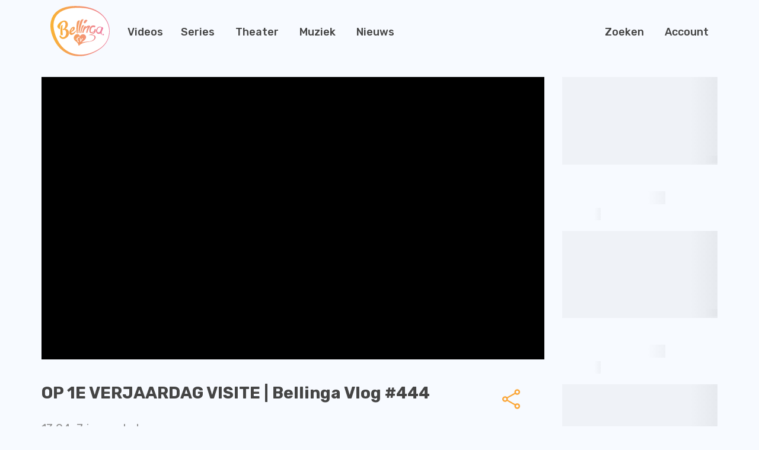

--- FILE ---
content_type: text/html
request_url: https://bellinga.tv/watch/304
body_size: 13131
content:
<!DOCTYPE html><html lang="nl" class="target-web"><head><meta charset="utf-8"><meta http-equiv="X-UA-Compatible" content="IE=edge"><meta name="viewport" content="width=device-width,minimum-scale=1,maximum-scale=5,user-scalable=yes"><link rel="document" href="/stream" as="document"><link rel="stylesheet" href="https://components.tradecast.eu/federated-spa/3.40.2/spa.css"><script>// redirect when looks like tv is needed
            function __getQueryVariable(variable) {
                var search = (window.location && window.location.search) || '';
                var query = search.substring(1);
                var vars = query.split('&');
                for (var i = 0; i < vars.length; i++) {
                    var pair = vars[i].split('=');
                    if (pair[0] == variable) {
                        return pair[1];
                    }
                }
                return false;
            }

            var tvSelector = 'tv';
            var hasTvParam = (window.ui && window.ui === tvSelector) || __getQueryVariable('ui') === tvSelector;
            if (hasTvParam) {
                if (true) {
                    window.location.href = '/index.tvapp.html' + window.location.search;
                } else {
                    window.location.href = '/';
                }
            }</script><script>window.DOMAIN = 'bellinga.tv';
            if (DOMAIN) {
                if (window.location.hostname !== DOMAIN || window.location.protocol === 'http:') {
                    window.location.replace('https://' + DOMAIN + window.location.pathname);
                }
            }
            var currentUrl = window.location.pathname;
            var hasTrailingSlash = currentUrl.substring(currentUrl.length - 1, currentUrl.length) === '/';
            if (hasTrailingSlash && currentUrl.length > 1) {
                window.location.href = currentUrl.slice(0, -1);
            }</script><!--[if lt IE 10]>
            <script src="https://cdnjs.cloudflare.com/ajax/libs/es5-shim/4.5.13/es5-shim.min.js"></script>
            <script src="https://cdnjs.cloudflare.com/ajax/libs/Base64/1.0.2/base64.min.js"></script>
            <script>
                var $buoop = {required: {e: 11, f: 65, o: 58, s: 10, c: 71}, insecure: true, api: 2020.04};
                function $buo_f() {
                    var e = document.createElement('script');
                    e.src = '//browser-update.org/update.min.js';
                    document.body.appendChild(e);
                }
                try {
                    document.addEventListener('DOMContentLoaded', $buo_f, false);
                } catch (e) {
                    window.attachEvent('onload', $buo_f);
                }
            </script>
        <![endif]--><link rel="dns-prefetch" href="//api.tradecast.eu"><link rel="dns-prefetch" href="//ajax.googleapis.com"><link rel="dns-prefetch" href="//maps.googleapis.com"><link rel="dns-prefetch" href="//maps.gstatic.com"><link rel="dns-prefetch" href="//s.ytimg.com"><link rel="dns-prefetch" href="//www.google.com"><link rel="dns-prefetch" href="//www.youtube.com"><style>.preload * {
                -webkit-transition: none !important;
                -moz-transition: none !important;
                -ms-transition: none !important;
                -o-transition: none !important;
            }</style><script>window.onload = function () {
                document.body.className = document.body.className.replace('preload', '');
            };</script><link href="https://fonts.googleapis.com/css2?family=Rubik:wght@300;400;500;700&amp;family=Open+Sans&amp;display=swap" rel="stylesheet"><script async="true" src="https://mmcdn.nl/tags/tradecast/nonads.js"></script><script>window.showConsentManager=function(){window.cmpmngr.showCustomChoices()}</script><script defer="defer" src="https://bellinga.tv/channel.c063cba97b7a937b3fc0.min.js"></script><link href="https://bellinga.tv/spa.697f16092381e632fe4a.css" rel="stylesheet"><title data-react-helmet="true">OP 1E VERJAARDAG VISITE | Bellinga Vlog #444 / Bellinga TV</title><meta data-react-helmet="true" property="og:site_name" content="Bellinga TV"><meta data-react-helmet="true" name="google-play-app" content="app-id=eu.tradecast.bellinga"><meta data-react-helmet="true" property="fb:app_id" content="761756794025566"><meta data-react-helmet="true" name="description" content="Op deze zondag gingen we na ons kerkbezoek naar onze vrienden. Hun dochtertje is 1 jaar geworden."><meta data-react-helmet="true" property="og:url" content="https://bellinga.tv/watch/304"><meta data-react-helmet="true" property="og:title" content="OP 1E VERJAARDAG VISITE | Bellinga Vlog #444"><meta data-react-helmet="true" property="og:description" content="Op deze zondag gingen we na ons kerkbezoek naar onze vrienden. Hun dochtertje is 1 jaar geworden."><meta data-react-helmet="true" name="twitter:title" content="OP 1E VERJAARDAG VISITE | Bellinga Vlog #444"><meta data-react-helmet="true" name="twitter:description" content="Op deze zondag gingen we na ons kerkbezoek naar onze vrienden. Hun dochtertje is 1 jaar geworden."><meta data-react-helmet="true" property="og:type" content="video.other"><meta data-react-helmet="true" property="og:video:url" content="https://bellinga.tv/stream?embed=304"><meta data-react-helmet="true" property="og:video:secure_url" content="https://bellinga.tv/stream?embed=304"><meta data-react-helmet="true" property="og:video:type" content="text/html"><meta data-react-helmet="true" property="og:image" content="https://bellinga.tv/cdn/generated_thumbnails/0282258438e8-5555a4bebfdc0b24/video.mp4_75-1280x720-social.jpg"><meta data-react-helmet="true" property="og:image:width" content="1280"><meta data-react-helmet="true" property="og:image:height" content="720"><meta data-react-helmet="true" name="twitter:card" content="summary_large_image"><meta data-react-helmet="true" name="twitter:image" content="https://bellinga.tv/cdn/generated_thumbnails/0282258438e8-5555a4bebfdc0b24/video.mp4_75-1280x720-social.jpg"><meta data-react-helmet="true" name="apple-itunes-app" content="app-id=id1354919946,app-argument=https://bellinga.tv/ondemand/view/304"></head><body class="mousemove preload light route__media-item route__media-item--304"><div id="root"><div id="pageroot" data-react-root="true"><div id="page-content" class="page-content"><div class="nav__wrapper"><nav class="nav"><div class="container"><div class="nav-inner"><div class="nav-block"><div class="nav-item nav-item_channel"><a target="_self" href="/"><span class="channel-logo"><span></span></span></a></div></div><div class="nav-item nav-item_ondemand hidden-xs"><a target="_self" href="/ondemand"><div class="textcontent">Videos</div></a></div><div class="nav-block"><div class="nav-item nav-item_de-serie hidden-xs"><a target="_self" href="/category/de-serie"><div class="textcontent">Series</div></a></div><div class="nav-item nav-item_theater hidden-md hidden-sm hidden-xs"><a target="_self" href="/category/theater-show"><div class="textcontent">Theater</div></a></div><div class="nav-item nav-item_muziek hidden-md hidden-sm hidden-xs"><a target="_self" href="/category/muziek"><div class="textcontent">Muziek</div></a></div><div class="nav-item nav-item_nieuws hidden-md hidden-sm hidden-xs"><a target="_self" href="/vlog"><div class="textcontent">Nieuws</div></a></div></div><div class="nav-block nav-right"><div class="nav-item nav-item_search"><a target="_self" href="/zoeken"><div class="textcontent">Zoeken</div></a></div><div class="nav-item nav-item_account hidden-sm hidden-xs"><a target="_self" href="/gebruiker/:tab"><div class="textcontent">Account</div></a></div><div class="nav-item nav-item_menu hidden-lg"><a target="_self" href="/"><div class="textcontent">Menu</div></a></div></div></div></div></nav></div><div style="left:auto;top:auto;width:auto" class="iframe-container-container-container is-hidden"><div class="fixed-player-controls"><div><a target="_self" class="handle" href="#"><i class="ion-ios-play-outline"></i></a><a target="_self" class="handle" href="#"><i class="ion-ios-close-empty"></i></a></div></div><div class="iframe-container-container center-block"><div class="iframe-container"></div></div></div><div class="wrapper"><div class="page"><div class="route-mediaitem"><div class="mediaitem-view" id="watchMedia"><div class="container"><div class="single-info"><div class="flexgrid____"><div class="col--___xs-12_______sm-12_______md-9_______lg-9____"><div class="video-single"><div class="head-bg-wrapper"><div class="request-player-container absolute"><div class="request-player"></div></div></div><div class="video-block"><div class="shares-container media-share"><a target="_self" class="share-btn" href="#"><span class="share-btn__icon"></span></a><div class="shares shares-popover am-fade-and-slide-right auto left"><div class="shares__container"><a rel="noopener" target="_blank" class="shares__item shares__item--facebook" href=""><div class="shares_origin"><span class="shares__item-svg-container"><span></span></span></div></a><a rel="noopener" target="_blank" class="shares__item shares__item--twitter" href=""><div class="shares_origin"><span class="shares__item-svg-container"><span></span></span></div></a><a rel="noopener" target="_blank" class="shares__item shares__item--whatsapp" href=""><div class="shares_origin"><span class="shares__item-svg-container"><span></span></span></div></a><a rel="noopener" target="_blank" class="shares__item shares__item--linkedin" href=""><div class="shares_origin"><span class="shares__item-svg-container"><span></span></span></div></a><a rel="noopener" target="_blank" class="shares__item shares__item--email" href=""><div class="shares_origin"><span class="shares__item-svg-container"><span></span></span></div></a></div></div></div><h1 class="clearfix single-title">OP 1E VERJAARDAG VISITE | Bellinga Vlog #444</h1><div class="meta"><span>13:04</span><span><span><span class="">7 jaar geleden</span></span></span></div><div class="content-block"><div class="markdown"><p>Op deze zondag gingen we na ons kerkbezoek naar onze vrienden. Hun dochtertje is 1 jaar geworden.</p></div></div><div class="tags"><a target="_self" class="tags_main cat__verjaardagen" href="/category/bijzondere-gebeurtenissen/verjaardagen">Verjaardagen</a></div></div></div></div><div class="col--___xs-12_______sm-12_______md-3_______lg-3____"><div class="related-container"><div class="fold-container clearfix"><section class="grid-container item--skeleton"><div data-item-amount="4" class="item-container"><div class="rowrow"><a target="_self" class="item grid-item item--dummy" href="#"><div class="item_block" data-testid="mediaItem-0"><div class=""><div class="item_img-container in"><div class="img in" data-lazy-image-type="responsive"><img alt="" srcset="" sizes="640px"></div></div><div class="item_info in"><div class="item_categories"></div><div class="item_interests"></div><h2 class="item_title"><span class="item_title_span"></span></h2><div class="item_meta"><span class="item_meta__duration item_meta__duration--finite "></span></div></div></div></div></a><a target="_self" class="item grid-item item--dummy" href="#"><div class="item_block" data-testid="mediaItem-1"><div class=""><div class="item_img-container in"><div class="img in" data-lazy-image-type="responsive"><img alt="" srcset="" sizes="640px"></div></div><div class="item_info in"><div class="item_categories"></div><div class="item_interests"></div><h2 class="item_title"><span class="item_title_span"></span></h2><div class="item_meta"><span class="item_meta__duration item_meta__duration--finite "></span></div></div></div></div></a><a target="_self" class="item grid-item item--dummy" href="#"><div class="item_block" data-testid="mediaItem-2"><div class=""><div class="item_img-container in"><div class="img in" data-lazy-image-type="responsive"><img alt="" srcset="" sizes="640px"></div></div><div class="item_info in"><div class="item_categories"></div><div class="item_interests"></div><h2 class="item_title"><span class="item_title_span"></span></h2><div class="item_meta"><span class="item_meta__duration item_meta__duration--finite "></span></div></div></div></div></a><a target="_self" class="item grid-item item--dummy" href="#"><div class="item_block" data-testid="mediaItem-3"><div class=""><div class="item_img-container in"><div class="img in" data-lazy-image-type="responsive"><img alt="" srcset="" sizes="640px"></div></div><div class="item_info in"><div class="item_categories"></div><div class="item_interests"></div><h2 class="item_title"><span class="item_title_span"></span></h2><div class="item_meta"><span class="item_meta__duration item_meta__duration--finite "></span></div></div></div></div></a></div></div></section></div></div></div></div></div></div><div class="container"><div class="fold-container clearfix"><div class=""><header class="collection-header "><h2 class="cat-title collection-header__title">Nieuw</h2><div class="show-more-btn collection-header__show-more"><a target="_self" href="/new"><span class="">Toon meer</span><i class="ion-ios-arrow-right collection-header__arrow"></i></a></div></header></div><section class="grid-container"><div data-item-amount="4" class="item-container"><div class="rowrow"><a target="_self" class="item grid-item item--producedContent item--cat-zomervakantie" href="/watch/6210"><div class="item_block" data-testid="mediaItem-0"><div class=""><div class="item_img-container in"><div class="img in" data-lazy-image-type="responsive"><img alt="MET EEN ANDER REIZEND GEZIN naar een GEHEIME PLEK in de jungle… 💦😱  | Bellinga Vlog #3396" src="https://img.tradecast.eu/G5aFem_JGqb6N5WBDLuh_vmDeoIysnUGrgizef1ZJ8M/rt:fit/s:320:0:1/gravity:ce/aHR0cHM6Ly9iZWxsaW5nYS50di9jZG4vY3VzdG9tX3RodW1ibmFpbHMvZDA1OTQzZjktZjFjMi00OTg1LWE3OTUtMDQ5NTljYTBkZTNkL2N1c3RvbS10aHVtYm5haWwtMTI4MHg3MjAuanBn.jpg" srcset="https://img.tradecast.eu/G5aFem_JGqb6N5WBDLuh_vmDeoIysnUGrgizef1ZJ8M/rt:fit/s:320:0:1/gravity:ce/aHR0cHM6Ly9iZWxsaW5nYS50di9jZG4vY3VzdG9tX3RodW1ibmFpbHMvZDA1OTQzZjktZjFjMi00OTg1LWE3OTUtMDQ5NTljYTBkZTNkL2N1c3RvbS10aHVtYm5haWwtMTI4MHg3MjAuanBn.jpg 320w, https://img.tradecast.eu/lq-0bX2wVCblpHT_yjUvNRl9G1k3LNJsY8WoTeMoSYM/rt:fit/s:480:0:1/gravity:ce/aHR0cHM6Ly9iZWxsaW5nYS50di9jZG4vY3VzdG9tX3RodW1ibmFpbHMvZDA1OTQzZjktZjFjMi00OTg1LWE3OTUtMDQ5NTljYTBkZTNkL2N1c3RvbS10aHVtYm5haWwtMTI4MHg3MjAuanBn.jpg 480w, https://img.tradecast.eu/UVb7_7j9gehLRt_Eeej9eSsXY3c-K_TTPGNcKql74w4/rt:fit/s:640:0:1/gravity:ce/aHR0cHM6Ly9iZWxsaW5nYS50di9jZG4vY3VzdG9tX3RodW1ibmFpbHMvZDA1OTQzZjktZjFjMi00OTg1LWE3OTUtMDQ5NTljYTBkZTNkL2N1c3RvbS10aHVtYm5haWwtMTI4MHg3MjAuanBn.jpg 640w, https://img.tradecast.eu/ZoC-GLhz9fRroQtN5gJfGjHjQteXYDXuHtVmAP37fuo/rt:fit/s:768:0:1/gravity:ce/aHR0cHM6Ly9iZWxsaW5nYS50di9jZG4vY3VzdG9tX3RodW1ibmFpbHMvZDA1OTQzZjktZjFjMi00OTg1LWE3OTUtMDQ5NTljYTBkZTNkL2N1c3RvbS10aHVtYm5haWwtMTI4MHg3MjAuanBn.jpg 768w, https://img.tradecast.eu/V305LFDryNZGABZQrRIGbP2opTkBUHvJ3DWwlvlgLAU/rt:fit/s:960:0:1/gravity:ce/aHR0cHM6Ly9iZWxsaW5nYS50di9jZG4vY3VzdG9tX3RodW1ibmFpbHMvZDA1OTQzZjktZjFjMi00OTg1LWE3OTUtMDQ5NTljYTBkZTNkL2N1c3RvbS10aHVtYm5haWwtMTI4MHg3MjAuanBn.jpg 960w, https://img.tradecast.eu/tmI_Q1oicF8FMIsgP1VxB7IQzy7EAGwxfyMK8iQ5EqA/rt:fit/s:1280:0:1/gravity:ce/aHR0cHM6Ly9iZWxsaW5nYS50di9jZG4vY3VzdG9tX3RodW1ibmFpbHMvZDA1OTQzZjktZjFjMi00OTg1LWE3OTUtMDQ5NTljYTBkZTNkL2N1c3RvbS10aHVtYm5haWwtMTI4MHg3MjAuanBn.jpg 1280w" sizes="640px"></div></div><div class="item_info in"><div class="item_categories"><span class="item_categories_span item_categories_zomervakantie">Zomervakantie</span></div><h2 class="item_title"><span class="item_title_span">MET EEN ANDER REIZEND GEZIN naar een GEHEIME PLEK in de jungle… 💦😱  | Bellinga Vlog #3396</span></h2><div class="item_description"><span class="item_description_span">reizend gezin</span></div><div class="item_meta"><span class="item_meta__duration item_meta__duration--finite ">36:16</span><span class="item_meta__publishDate"><span><span class="">5 maanden geleden</span></span></span></div></div></div></div></a><a target="_self" class="item grid-item item--producedContent item--cat-zomervakantie" href="/watch/6208"><div class="item_block" data-testid="mediaItem-1"><div class=""><div class="item_img-container in"><div class="img in" data-lazy-image-type="responsive"><img alt="DIT was DE MOOISTE TREINREIS die we OOIT HEBBEN GEMAAKT! 🚂⛰️ ( Ella- Badulla) | Bellinga Vlog #3395" src="https://img.tradecast.eu/diB9YJmxxplaZm5zrY28aMfOcAyVS3ZdL5YveEp9JOw/rt:fit/s:320:0:1/gravity:ce/aHR0cHM6Ly9iZWxsaW5nYS50di9jZG4vY3VzdG9tX3RodW1ibmFpbHMvNWVlOTIzNzItY2EyYy00NjJiLWJiNTAtOGQ2MDA2ZDIzYjM3L2N1c3RvbS10aHVtYm5haWwtMTI4MHg3MjAuanBn.jpg" srcset="https://img.tradecast.eu/diB9YJmxxplaZm5zrY28aMfOcAyVS3ZdL5YveEp9JOw/rt:fit/s:320:0:1/gravity:ce/aHR0cHM6Ly9iZWxsaW5nYS50di9jZG4vY3VzdG9tX3RodW1ibmFpbHMvNWVlOTIzNzItY2EyYy00NjJiLWJiNTAtOGQ2MDA2ZDIzYjM3L2N1c3RvbS10aHVtYm5haWwtMTI4MHg3MjAuanBn.jpg 320w, https://img.tradecast.eu/UtBJo4IkDPZ4p5_AIdGQRCSl7ACi6AryRb3A5_GZwSw/rt:fit/s:480:0:1/gravity:ce/aHR0cHM6Ly9iZWxsaW5nYS50di9jZG4vY3VzdG9tX3RodW1ibmFpbHMvNWVlOTIzNzItY2EyYy00NjJiLWJiNTAtOGQ2MDA2ZDIzYjM3L2N1c3RvbS10aHVtYm5haWwtMTI4MHg3MjAuanBn.jpg 480w, https://img.tradecast.eu/sAnPZ1h1o7vYtCiqm1ZnTKuASx03VqrOM_ospAcP_20/rt:fit/s:640:0:1/gravity:ce/aHR0cHM6Ly9iZWxsaW5nYS50di9jZG4vY3VzdG9tX3RodW1ibmFpbHMvNWVlOTIzNzItY2EyYy00NjJiLWJiNTAtOGQ2MDA2ZDIzYjM3L2N1c3RvbS10aHVtYm5haWwtMTI4MHg3MjAuanBn.jpg 640w, https://img.tradecast.eu/k6kcQcGHLRhw07_MomQCw1j3zdP0B62s1xYW1yInlo8/rt:fit/s:768:0:1/gravity:ce/aHR0cHM6Ly9iZWxsaW5nYS50di9jZG4vY3VzdG9tX3RodW1ibmFpbHMvNWVlOTIzNzItY2EyYy00NjJiLWJiNTAtOGQ2MDA2ZDIzYjM3L2N1c3RvbS10aHVtYm5haWwtMTI4MHg3MjAuanBn.jpg 768w, https://img.tradecast.eu/Glla1GOJun9KijeWeNnBUcBEc3Ix3qXJ3skqFrus1cQ/rt:fit/s:960:0:1/gravity:ce/aHR0cHM6Ly9iZWxsaW5nYS50di9jZG4vY3VzdG9tX3RodW1ibmFpbHMvNWVlOTIzNzItY2EyYy00NjJiLWJiNTAtOGQ2MDA2ZDIzYjM3L2N1c3RvbS10aHVtYm5haWwtMTI4MHg3MjAuanBn.jpg 960w, https://img.tradecast.eu/FT8tygfsyZvjOxPBMyWlJggr-vMawP9PU-JIvyLodPw/rt:fit/s:1280:0:1/gravity:ce/aHR0cHM6Ly9iZWxsaW5nYS50di9jZG4vY3VzdG9tX3RodW1ibmFpbHMvNWVlOTIzNzItY2EyYy00NjJiLWJiNTAtOGQ2MDA2ZDIzYjM3L2N1c3RvbS10aHVtYm5haWwtMTI4MHg3MjAuanBn.jpg 1280w" sizes="640px"></div></div><div class="item_info in"><div class="item_categories"><span class="item_categories_span item_categories_zomervakantie">Zomervakantie</span></div><h2 class="item_title"><span class="item_title_span">DIT was DE MOOISTE TREINREIS die we OOIT HEBBEN GEMAAKT! 🚂⛰️ ( Ella- Badulla) | Bellinga Vlog #3395</span></h2><div class="item_description"><span class="item_description_span">treinreis</span></div><div class="item_meta"><span class="item_meta__duration item_meta__duration--finite ">38:48</span><span class="item_meta__publishDate"><span><span class="">5 maanden geleden</span></span></span></div></div></div></div></a><a target="_self" class="item grid-item item--producedContent item--cat-diy" href="/watch/6211"><div class="item_block" data-testid="mediaItem-2"><div class=""><div class="item_img-container in"><div class="img in" data-lazy-image-type="responsive"><img alt="VLOG-BEELDEN VERWIJDERD van DEZE PLEK op SRI LANKA! ( KANDY &amp; ELLA) 😡 | Luan Bellinga #205" src="https://img.tradecast.eu/qpbOLQzvzMsP3Z2gnz5ns3CwvU997hU--pP33bdUqNo/rt:fit/s:320:0:1/gravity:ce/aHR0cHM6Ly9iZWxsaW5nYS50di9jZG4vY3VzdG9tX3RodW1ibmFpbHMvNDM1MzczOTQtMjJiMi00MjdiLWE4OTktNmVmYTM0NTBhMjRjL2N1c3RvbS10aHVtYm5haWwtMTI4MHg3MjAuanBn.jpg" srcset="https://img.tradecast.eu/qpbOLQzvzMsP3Z2gnz5ns3CwvU997hU--pP33bdUqNo/rt:fit/s:320:0:1/gravity:ce/aHR0cHM6Ly9iZWxsaW5nYS50di9jZG4vY3VzdG9tX3RodW1ibmFpbHMvNDM1MzczOTQtMjJiMi00MjdiLWE4OTktNmVmYTM0NTBhMjRjL2N1c3RvbS10aHVtYm5haWwtMTI4MHg3MjAuanBn.jpg 320w, https://img.tradecast.eu/V0QjdepRWez36Ah1iWwWxAH1Hf3iwa86krCy9ylJ8Do/rt:fit/s:480:0:1/gravity:ce/aHR0cHM6Ly9iZWxsaW5nYS50di9jZG4vY3VzdG9tX3RodW1ibmFpbHMvNDM1MzczOTQtMjJiMi00MjdiLWE4OTktNmVmYTM0NTBhMjRjL2N1c3RvbS10aHVtYm5haWwtMTI4MHg3MjAuanBn.jpg 480w, https://img.tradecast.eu/FEInKbTvK1PxkO1bC6kSZvI2z8VzQj6kq0bNFHVmZy4/rt:fit/s:640:0:1/gravity:ce/aHR0cHM6Ly9iZWxsaW5nYS50di9jZG4vY3VzdG9tX3RodW1ibmFpbHMvNDM1MzczOTQtMjJiMi00MjdiLWE4OTktNmVmYTM0NTBhMjRjL2N1c3RvbS10aHVtYm5haWwtMTI4MHg3MjAuanBn.jpg 640w, https://img.tradecast.eu/9j9CX1wwViUrOKpNZ-RkzpJCwNVLXoTtChlooTNvogg/rt:fit/s:768:0:1/gravity:ce/aHR0cHM6Ly9iZWxsaW5nYS50di9jZG4vY3VzdG9tX3RodW1ibmFpbHMvNDM1MzczOTQtMjJiMi00MjdiLWE4OTktNmVmYTM0NTBhMjRjL2N1c3RvbS10aHVtYm5haWwtMTI4MHg3MjAuanBn.jpg 768w, https://img.tradecast.eu/7Cnxt9XgmlsJNOmrgtM-vqKjk8SE5THnCcNwqcYe7Pc/rt:fit/s:960:0:1/gravity:ce/aHR0cHM6Ly9iZWxsaW5nYS50di9jZG4vY3VzdG9tX3RodW1ibmFpbHMvNDM1MzczOTQtMjJiMi00MjdiLWE4OTktNmVmYTM0NTBhMjRjL2N1c3RvbS10aHVtYm5haWwtMTI4MHg3MjAuanBn.jpg 960w, https://img.tradecast.eu/6tXcxk0VLe-lmM0E8d47cDDpM2-uVrh3PbC8dxZKBiE/rt:fit/s:1280:0:1/gravity:ce/aHR0cHM6Ly9iZWxsaW5nYS50di9jZG4vY3VzdG9tX3RodW1ibmFpbHMvNDM1MzczOTQtMjJiMi00MjdiLWE4OTktNmVmYTM0NTBhMjRjL2N1c3RvbS10aHVtYm5haWwtMTI4MHg3MjAuanBn.jpg 1280w" sizes="640px"></div></div><div class="item_info in"><div class="item_categories"><span class="item_categories_span item_categories_diy">DIY</span></div><h2 class="item_title"><span class="item_title_span">VLOG-BEELDEN VERWIJDERD van DEZE PLEK op SRI LANKA! ( KANDY &amp; ELLA) 😡 | Luan Bellinga #205</span></h2><div class="item_description"><span class="item_description_span">Weekvlog 203 Kandy en Ella Luan Bellinga</span></div><div class="item_meta"><span class="item_meta__duration item_meta__duration--finite ">35:18</span><span class="item_meta__publishDate"><span><span class="">5 maanden geleden</span></span></span></div></div></div></div></a><a target="_self" class="item grid-item item--producedContent item--cat-zomervakantie" href="/watch/6205"><div class="item_block" data-testid="mediaItem-3"><div class=""><div class="item_img-container in"><div class="img in" data-lazy-image-type="responsive"><img alt="Het ging BIJNA MIS tijdens HIKE naar WATERVAL in ELLA! 😳 | Bellinga Vlog #3394" src="https://img.tradecast.eu/XJN1kJ2niWgiGdIS5BpCrkSI4PF70OIsXGDyrfF4zBg/rt:fit/s:320:0:1/gravity:ce/aHR0cHM6Ly9iZWxsaW5nYS50di9jZG4vY3VzdG9tX3RodW1ibmFpbHMvNmE3Yjc2MWEtYzA1YS00YTM4LTg1NGEtZjdmZGU3YmFhNDRmL2N1c3RvbS10aHVtYm5haWwtMTI4MHg3MjAuanBn.jpg" srcset="https://img.tradecast.eu/XJN1kJ2niWgiGdIS5BpCrkSI4PF70OIsXGDyrfF4zBg/rt:fit/s:320:0:1/gravity:ce/aHR0cHM6Ly9iZWxsaW5nYS50di9jZG4vY3VzdG9tX3RodW1ibmFpbHMvNmE3Yjc2MWEtYzA1YS00YTM4LTg1NGEtZjdmZGU3YmFhNDRmL2N1c3RvbS10aHVtYm5haWwtMTI4MHg3MjAuanBn.jpg 320w, https://img.tradecast.eu/DNor4ONCF8QJa6T2D36eZU4arhsccn2mA_5Sat-iIQc/rt:fit/s:480:0:1/gravity:ce/aHR0cHM6Ly9iZWxsaW5nYS50di9jZG4vY3VzdG9tX3RodW1ibmFpbHMvNmE3Yjc2MWEtYzA1YS00YTM4LTg1NGEtZjdmZGU3YmFhNDRmL2N1c3RvbS10aHVtYm5haWwtMTI4MHg3MjAuanBn.jpg 480w, https://img.tradecast.eu/tidwcsrGJ-rRK4hmWSJjzx6tDcSNdVMXX2nQMS9wJQk/rt:fit/s:640:0:1/gravity:ce/aHR0cHM6Ly9iZWxsaW5nYS50di9jZG4vY3VzdG9tX3RodW1ibmFpbHMvNmE3Yjc2MWEtYzA1YS00YTM4LTg1NGEtZjdmZGU3YmFhNDRmL2N1c3RvbS10aHVtYm5haWwtMTI4MHg3MjAuanBn.jpg 640w, https://img.tradecast.eu/U7gJwgVlQr7DjcGaydJ5UMb74sAhfkb2kryEUBJuvns/rt:fit/s:768:0:1/gravity:ce/aHR0cHM6Ly9iZWxsaW5nYS50di9jZG4vY3VzdG9tX3RodW1ibmFpbHMvNmE3Yjc2MWEtYzA1YS00YTM4LTg1NGEtZjdmZGU3YmFhNDRmL2N1c3RvbS10aHVtYm5haWwtMTI4MHg3MjAuanBn.jpg 768w, https://img.tradecast.eu/RRPS1_ULdBmZMnWQjrStC2Yt4ZzBFWBPkD-gu4xbvlM/rt:fit/s:960:0:1/gravity:ce/aHR0cHM6Ly9iZWxsaW5nYS50di9jZG4vY3VzdG9tX3RodW1ibmFpbHMvNmE3Yjc2MWEtYzA1YS00YTM4LTg1NGEtZjdmZGU3YmFhNDRmL2N1c3RvbS10aHVtYm5haWwtMTI4MHg3MjAuanBn.jpg 960w, https://img.tradecast.eu/UTI5WBZoyRnTVJU3fI2lGagYuaa89attscnbcFvVnYA/rt:fit/s:1280:0:1/gravity:ce/aHR0cHM6Ly9iZWxsaW5nYS50di9jZG4vY3VzdG9tX3RodW1ibmFpbHMvNmE3Yjc2MWEtYzA1YS00YTM4LTg1NGEtZjdmZGU3YmFhNDRmL2N1c3RvbS10aHVtYm5haWwtMTI4MHg3MjAuanBn.jpg 1280w" sizes="640px"></div></div><div class="item_info in"><div class="item_categories"><span class="item_categories_span item_categories_zomervakantie">Zomervakantie</span></div><h2 class="item_title"><span class="item_title_span">Het ging BIJNA MIS tijdens HIKE naar WATERVAL in ELLA! 😳 | Bellinga Vlog #3394</span></h2><div class="item_description"><span class="item_description_span">waterval</span></div><div class="item_meta"><span class="item_meta__duration item_meta__duration--finite ">51:23</span><span class="item_meta__publishDate"><span><span class="">5 maanden geleden</span></span></span></div></div></div></div></a></div></div></section></div></div></div></div></div><footer class="footer"><div class="container"><div class="footer--container"><div class="footer--block"><div><a target="_self" class="modal-nav_list_a" href="/"><span componentid="13ce3fc1-0a21-4b4b-b40c-abc18ba3da1c">Home</span></a><a target="_self" class="modal-nav_list_a" href="/ondemand"><span componentid="547ea337-6176-485a-acb6-a9ddfaa04950">Videos</span></a><a target="_self" class="modal-nav_list_a" href="/category/theater-show"><span componentid="82a7c47f-0021-464c-b0ec-fc09a6004be9">Theater</span></a><a target="_self" class="modal-nav_list_a" href="/category/muziek"><span componentid="4f1229ce-7a7f-42a5-b233-4f3015bf18fb">Muziek</span></a><a target="_self" class="modal-nav_list_a" href="/vlog"><span componentid="d3e28fe0-fd1b-41d7-8f6a-73bd2e631baa">Nieuws</span></a></div></div><div class="footer--block"><div><div><ul class="list-unstyled dropdown-like"><li><a target="_self" class="modal-nav_list_a" href="/kerst-fan-clip">Kerst Fan Clip</a></li><li><a target="_self" class="modal-nav_list_a" href="/mediaverklaring">Mediaverklaring</a></li><li><a target="_self" class="modal-nav_list_a" href="/boek">Het grote Bellinga Boek</a></li><li><a target="_self" class="modal-nav_list_a" href="/bellinga-tekening">Download hier de Bellinga tekening!</a></li><li><a target="_self" class="modal-nav_list_a" href="/bellinga-fans-in-beeld">Bellinga Fans in Beeld</a></li><li><a target="_self" class="modal-nav_list_a" href="/help">Zo Werkt Onze App</a></li><li><a target="_self" class="modal-nav_list_a" href="/privacy-policy">Privacy Policy</a></li><li><a target="_self" class="modal-nav_list_a" href="/volg-ons">De Bellinga's op social media</a></li><li><a target="_self" class="modal-nav_list_a" href="/algemene-voorwaarden">Algemene Voorwaarden</a></li><li><a target="_self" class="modal-nav_list_a" href="/over-bellinga-tv">Welkom op Bellinga TV!</a></li></ul></div></div></div><div class="footer--block"><div><span class="channel-logo"><span></span></span></div></div></div></div></footer></div></div></div></div><noscript><hr><div style="margin: auto; text-align: center"><h6>Please enable JavaScript to use all features of this website</h6></div></noscript><script id="ssrState">window.__APOLLO_STATE__={"ROOT_QUERY":{"__typename":"Query","playerState":{"__typename":"PlayerState","playState":null,"playerReady":false,"advertisementActive":false,"playheadType":null,"authError":null,"currentTime":null,"currentCues":null,"activeSubtitle":null,"playRequest":null,"overlays":null,"current":null,"next":null},"playerPosition":{"__typename":"PlayerPosition","top":null,"left":null,"width":null,"isPip":false,"hidden":true},"appState":{"__typename":"AppState","connectionType":"unknown","internetConnection":"offline","viewportWidth":1920,"viewportHeight":1080,"visibility":"active","orientation":"unknown","interaction":true},"requestDetails":{"__typename":"RequestDetails","country":"IE"},"media({\"id\":304})":{"__ref":"Media:304"},"contentPageList({\"device\":\"desktop\",\"permissions\":\"anonymous\"})":[{"__ref":"ContentPageType:12"},{"__ref":"ContentPageType:10"},{"__ref":"ContentPageType:9"},{"__ref":"ContentPageType:8"},{"__ref":"ContentPageType:6"},{"__ref":"ContentPageType:7"},{"__ref":"ContentPageType:2"},{"__ref":"ContentPageType:3"},{"__ref":"ContentPageType:4"},{"__ref":"ContentPageType:1"}],"mediaList({\"filter\":{\"eq\":{}},\"limit\":12,\"options\":{\"restrictPremiumContent\":false,\"restrictPrivate\":false,\"restrictSvod\":false},\"orderedSort\":[{\"publishStart\":\"desc\"}],\"page\":1,\"sort\":{\"publishStart\":\"desc\"}})":{"__typename":"MediaList","resultCount":3576,"page":1,"pageCount":298,"results":[{"__ref":"Media:6210"},{"__ref":"Media:6208"},{"__ref":"Media:6211"},{"__ref":"Media:6205"},{"__ref":"Media:6196"},{"__ref":"Media:6200"},{"__ref":"Media:6201"},{"__ref":"Media:6188"},{"__ref":"Media:6173"},{"__ref":"Media:6172"},{"__ref":"Media:6180"},{"__ref":"Media:6191"}]}},"Category:5":{"__typename":"Category","id":5,"title":"Bijzondere gebeurtenissen","slug":"bijzondere-gebeurtenissen"},"Category:32":{"__typename":"Category","id":32,"title":"Verjaardagen","slug":"verjaardagen","parent":{"__ref":"Category:5"}},"Media:304":{"__typename":"Media","id":304,"title":"OP 1E VERJAARDAG VISITE | Bellinga Vlog #444","description({\"withMarkdown\":true})":"Op deze zondag gingen we na ons kerkbezoek naar onze vrienden. Hun dochtertje is 1 jaar geworden.","description({\"withMarkdown\":false})":"Op deze zondag gingen we na ons kerkbezoek naar onze vrienden. Hun dochtertje is 1 jaar geworden.","pinned":false,"private":false,"contentType":"producedContent","keywords":[],"filesProtectedReason":null,"files":{"__typename":"FileType","hls":null,"dash":null,"progressive":[{"__typename":"ProgressiveFileType","url":"https://bellinga.tv/cdn/produced_content/0282258438e8-5555a4bebfdc0b24/video.mp4","width":1280,"height":720}]},"drmProtected":false,"drmPolicy":null,"endedPosition":779,"subtitles":{"__typename":"MediaSubtitlesList","results":[]},"livestreamStartTime":null,"livestreamEndTime":null,"publishStart":"2018-02-09T00:00:00.000Z","liveTimeshifting":false,"canonicalUrl":null,"subscriptions":[],"date":{"__typename":"MediaDates","published":"2018-02-09T00:00:00.000Z"},"automatedTrading":{"__typename":"AutomatedTradingType","preroll":true,"postroll":false,"enabled":true},"vmapUrl":"https://biqaaw66lh.execute-api.eu-west-1.amazonaws.com/production/bellinga/304","hasGeneratedVmap":true,"thumb({\"upscale\":true,\"width\":1280})":"https://img.tradecast.eu/frYS-qKuWBdB4X3oXE_-LVYye-ryDZvk1U5tgds1bgs/rt:fit/s:1280:0:1/gravity:ce/aHR0cHM6Ly9iZWxsaW5nYS50di9jZG4vZ2VuZXJhdGVkX3RodW1ibmFpbHMvMDI4MjI1ODQzOGU4LTU1NTVhNGJlYmZkYzBiMjQvdmlkZW8ubXA0Xzc1LTEyODB4NzIwLmpwZw.jpg","thumb({\"upscale\":true,\"width\":960})":"https://img.tradecast.eu/m9K-WadXqk7C5eETjZ4xBuiRkjRDbZEm2aovgGMjKpk/rt:fit/s:960:0:1/gravity:ce/aHR0cHM6Ly9iZWxsaW5nYS50di9jZG4vZ2VuZXJhdGVkX3RodW1ibmFpbHMvMDI4MjI1ODQzOGU4LTU1NTVhNGJlYmZkYzBiMjQvdmlkZW8ubXA0Xzc1LTEyODB4NzIwLmpwZw.jpg","thumb({\"upscale\":true,\"width\":768})":"https://img.tradecast.eu/zc8Hxyon92EOkkdbs-sHEoh25yd4Omirnj2OiAk4tnY/rt:fit/s:768:0:1/gravity:ce/aHR0cHM6Ly9iZWxsaW5nYS50di9jZG4vZ2VuZXJhdGVkX3RodW1ibmFpbHMvMDI4MjI1ODQzOGU4LTU1NTVhNGJlYmZkYzBiMjQvdmlkZW8ubXA0Xzc1LTEyODB4NzIwLmpwZw.jpg","thumb({\"upscale\":true,\"width\":640})":"https://img.tradecast.eu/IsD3TqzksdAnO4g12b_6xSwl02NaALQmdFtuvEffuhI/rt:fit/s:640:0:1/gravity:ce/aHR0cHM6Ly9iZWxsaW5nYS50di9jZG4vZ2VuZXJhdGVkX3RodW1ibmFpbHMvMDI4MjI1ODQzOGU4LTU1NTVhNGJlYmZkYzBiMjQvdmlkZW8ubXA0Xzc1LTEyODB4NzIwLmpwZw.jpg","thumb({\"upscale\":true,\"width\":480})":"https://img.tradecast.eu/f-l8pKDF7kFQDPRlDttPpqhYzcW3GF2o5m0s34FYFQk/rt:fit/s:480:0:1/gravity:ce/aHR0cHM6Ly9iZWxsaW5nYS50di9jZG4vZ2VuZXJhdGVkX3RodW1ibmFpbHMvMDI4MjI1ODQzOGU4LTU1NTVhNGJlYmZkYzBiMjQvdmlkZW8ubXA0Xzc1LTEyODB4NzIwLmpwZw.jpg","thumb({\"upscale\":true,\"width\":320})":"https://img.tradecast.eu/tx9ssAqyEbW7qvU9uhNaD43twnih9enoDSNdmN1WWBk/rt:fit/s:320:0:1/gravity:ce/aHR0cHM6Ly9iZWxsaW5nYS50di9jZG4vZ2VuZXJhdGVkX3RodW1ibmFpbHMvMDI4MjI1ODQzOGU4LTU1NTVhNGJlYmZkYzBiMjQvdmlkZW8ubXA0Xzc1LTEyODB4NzIwLmpwZw.jpg","thumbs":{"__typename":"MediaThumbs","social":{"__typename":"ThumbType","url":"https://bellinga.tv/cdn/generated_thumbnails/0282258438e8-5555a4bebfdc0b24/video.mp4_75-1280x720-social.jpg","height":720,"width":1280}},"views":{"__typename":"MediaViews","all":60,"year":2,"week":0},"duration":784,"categories":[{"__ref":"Category:32"}],"interests":[],"share":{"__typename":"MediaShare","message":"","enabled":true,"url":"https://bellinga.tv/watch/304"},"liveChat":{"__typename":"MediaLiveChatSettings","enabled":false},"vttTracks":[{"__typename":"OverlaysVttTrack"}],"overlays":[{"__ref":"OverlayAutomatedTrading:15736"},{"__ref":"OverlayAutomatedTrading:19800"}],"spritesheets":{"__typename":"MediaSpritesheetsList","resultCount":5,"results":[{"__ref":"MediaSpritesheets:2086"},{"__ref":"MediaSpritesheets:2087"},{"__ref":"MediaSpritesheets:2088"},{"__ref":"MediaSpritesheets:2089"},{"__ref":"MediaSpritesheets:2090"}]}},"OverlayAutomatedTrading:15736":{"__typename":"OverlayAutomatedTrading","id":15736,"media":{"__ref":"Media:304"},"startTime":300,"stopTime":301,"type":"automatedTrading","created":"2021-11-16T14:06:22.000Z","modified":"2021-11-16T14:06:22.000Z"},"OverlayAutomatedTrading:19800":{"__typename":"OverlayAutomatedTrading","id":19800,"media":{"__ref":"Media:304"},"startTime":600,"stopTime":601,"type":"automatedTrading","created":"2021-11-16T14:06:22.000Z","modified":"2021-11-16T14:06:22.000Z"},"MediaSpritesheets:2086":{"__typename":"MediaSpritesheets","id":2086,"sprites":20,"columns":5,"rows":4,"height":844,"width":1875,"spriteHeight":211,"spriteWidth":375,"part":0,"url":"https://bellinga.tv/cdn/spritesheets/04228ab1-6bbe-4965-8c9f-9e57596645a4/spritesheet-1.jpg","type":"5x4-20%","thumb({\"spriteWidth\":300})":"https://img.tradecast.eu/vzd-eEWOSr4LBITRwXfnonSqZdAyDPSNNjPA9m0xyVg/rt:fit/s:1500:0:0/gravity:ce/aHR0cHM6Ly9iZWxsaW5nYS50di9jZG4vc3ByaXRlc2hlZXRzLzA0MjI4YWIxLTZiYmUtNDk2NS04YzlmLTllNTc1OTY2NDVhNC9zcHJpdGVzaGVldC0xLmpwZw.jpg","thumb({\"spriteWidth\":200})":"https://img.tradecast.eu/WD_xMxZwdvRHcktdVCJOdaYxvp7jHMqWTeKafiHtgeM/rt:fit/s:1000:0:0/gravity:ce/aHR0cHM6Ly9iZWxsaW5nYS50di9jZG4vc3ByaXRlc2hlZXRzLzA0MjI4YWIxLTZiYmUtNDk2NS04YzlmLTllNTc1OTY2NDVhNC9zcHJpdGVzaGVldC0xLmpwZw.jpg","thumb({\"spriteWidth\":150})":"https://img.tradecast.eu/cEo8XgwwRrtjBckrba6bzgywre4X6PS-Voca-zyurLw/rt:fit/s:750:0:0/gravity:ce/aHR0cHM6Ly9iZWxsaW5nYS50di9jZG4vc3ByaXRlc2hlZXRzLzA0MjI4YWIxLTZiYmUtNDk2NS04YzlmLTllNTc1OTY2NDVhNC9zcHJpdGVzaGVldC0xLmpwZw.jpg","thumb({\"spriteWidth\":100})":"https://img.tradecast.eu/dw0xYZ6ZDl6y5yJM6GHFSCn4ZXIiHbv8_4aidhO8N1s/rt:fit/s:500:0:0/gravity:ce/aHR0cHM6Ly9iZWxsaW5nYS50di9jZG4vc3ByaXRlc2hlZXRzLzA0MjI4YWIxLTZiYmUtNDk2NS04YzlmLTllNTc1OTY2NDVhNC9zcHJpdGVzaGVldC0xLmpwZw.jpg"},"MediaSpritesheets:2087":{"__typename":"MediaSpritesheets","id":2087,"sprites":20,"columns":5,"rows":4,"height":844,"width":1875,"spriteHeight":211,"spriteWidth":375,"part":1,"url":"https://bellinga.tv/cdn/spritesheets/04228ab1-6bbe-4965-8c9f-9e57596645a4/spritesheet-2.jpg","type":"5x4-20%","thumb({\"spriteWidth\":300})":"https://img.tradecast.eu/JImADiEzEjzwNtJh9EdeajhBaviE_cIz8NrEU4r4cI8/rt:fit/s:1500:0:0/gravity:ce/aHR0cHM6Ly9iZWxsaW5nYS50di9jZG4vc3ByaXRlc2hlZXRzLzA0MjI4YWIxLTZiYmUtNDk2NS04YzlmLTllNTc1OTY2NDVhNC9zcHJpdGVzaGVldC0yLmpwZw.jpg","thumb({\"spriteWidth\":200})":"https://img.tradecast.eu/fs3NfsdIzbwXHXngVA5GXAnjDKtBkqUWNw62-CeOqe0/rt:fit/s:1000:0:0/gravity:ce/aHR0cHM6Ly9iZWxsaW5nYS50di9jZG4vc3ByaXRlc2hlZXRzLzA0MjI4YWIxLTZiYmUtNDk2NS04YzlmLTllNTc1OTY2NDVhNC9zcHJpdGVzaGVldC0yLmpwZw.jpg","thumb({\"spriteWidth\":150})":"https://img.tradecast.eu/jqJVFJDmcCkAplkLd8f3FZ69mGjTmnTI4VgCKlB9dKo/rt:fit/s:750:0:0/gravity:ce/aHR0cHM6Ly9iZWxsaW5nYS50di9jZG4vc3ByaXRlc2hlZXRzLzA0MjI4YWIxLTZiYmUtNDk2NS04YzlmLTllNTc1OTY2NDVhNC9zcHJpdGVzaGVldC0yLmpwZw.jpg","thumb({\"spriteWidth\":100})":"https://img.tradecast.eu/HNgagWJAmRhVxlTuz84cxjpxHE6m0Ux7oitWTQSdX1M/rt:fit/s:500:0:0/gravity:ce/aHR0cHM6Ly9iZWxsaW5nYS50di9jZG4vc3ByaXRlc2hlZXRzLzA0MjI4YWIxLTZiYmUtNDk2NS04YzlmLTllNTc1OTY2NDVhNC9zcHJpdGVzaGVldC0yLmpwZw.jpg"},"MediaSpritesheets:2088":{"__typename":"MediaSpritesheets","id":2088,"sprites":20,"columns":5,"rows":4,"height":844,"width":1875,"spriteHeight":211,"spriteWidth":375,"part":2,"url":"https://bellinga.tv/cdn/spritesheets/04228ab1-6bbe-4965-8c9f-9e57596645a4/spritesheet-3.jpg","type":"5x4-20%","thumb({\"spriteWidth\":300})":"https://img.tradecast.eu/XNyPv4X0XE0WcjTBXV2hB8ReTuQp3jRKMaM8FFKf50Y/rt:fit/s:1500:0:0/gravity:ce/aHR0cHM6Ly9iZWxsaW5nYS50di9jZG4vc3ByaXRlc2hlZXRzLzA0MjI4YWIxLTZiYmUtNDk2NS04YzlmLTllNTc1OTY2NDVhNC9zcHJpdGVzaGVldC0zLmpwZw.jpg","thumb({\"spriteWidth\":200})":"https://img.tradecast.eu/6a1Hy8SVD_0k5JQu4lI_LjJ_T3uk07zOz5kFWsNz3rU/rt:fit/s:1000:0:0/gravity:ce/aHR0cHM6Ly9iZWxsaW5nYS50di9jZG4vc3ByaXRlc2hlZXRzLzA0MjI4YWIxLTZiYmUtNDk2NS04YzlmLTllNTc1OTY2NDVhNC9zcHJpdGVzaGVldC0zLmpwZw.jpg","thumb({\"spriteWidth\":150})":"https://img.tradecast.eu/mhDhTSz57QyLN0RmQvVYSlPQncLUNY-BimlayPIqjo4/rt:fit/s:750:0:0/gravity:ce/aHR0cHM6Ly9iZWxsaW5nYS50di9jZG4vc3ByaXRlc2hlZXRzLzA0MjI4YWIxLTZiYmUtNDk2NS04YzlmLTllNTc1OTY2NDVhNC9zcHJpdGVzaGVldC0zLmpwZw.jpg","thumb({\"spriteWidth\":100})":"https://img.tradecast.eu/GNVAWtMATWMAkyWAAHSzoCz_O3qp3iOmb6cSMWqM_uA/rt:fit/s:500:0:0/gravity:ce/aHR0cHM6Ly9iZWxsaW5nYS50di9jZG4vc3ByaXRlc2hlZXRzLzA0MjI4YWIxLTZiYmUtNDk2NS04YzlmLTllNTc1OTY2NDVhNC9zcHJpdGVzaGVldC0zLmpwZw.jpg"},"MediaSpritesheets:2089":{"__typename":"MediaSpritesheets","id":2089,"sprites":20,"columns":5,"rows":4,"height":844,"width":1875,"spriteHeight":211,"spriteWidth":375,"part":3,"url":"https://bellinga.tv/cdn/spritesheets/04228ab1-6bbe-4965-8c9f-9e57596645a4/spritesheet-4.jpg","type":"5x4-20%","thumb({\"spriteWidth\":300})":"https://img.tradecast.eu/1_9jkm4WMAOKyy1t2lEhUVaUB8FNZGbD-6FySLKqjNw/rt:fit/s:1500:0:0/gravity:ce/aHR0cHM6Ly9iZWxsaW5nYS50di9jZG4vc3ByaXRlc2hlZXRzLzA0MjI4YWIxLTZiYmUtNDk2NS04YzlmLTllNTc1OTY2NDVhNC9zcHJpdGVzaGVldC00LmpwZw.jpg","thumb({\"spriteWidth\":200})":"https://img.tradecast.eu/DPC4QxG2Se6YCZoabOvp-r3hWgiI1jMrNeLpgvlF5To/rt:fit/s:1000:0:0/gravity:ce/aHR0cHM6Ly9iZWxsaW5nYS50di9jZG4vc3ByaXRlc2hlZXRzLzA0MjI4YWIxLTZiYmUtNDk2NS04YzlmLTllNTc1OTY2NDVhNC9zcHJpdGVzaGVldC00LmpwZw.jpg","thumb({\"spriteWidth\":150})":"https://img.tradecast.eu/Hp5qUKgUm2AkBFpSnMpd_BXiUMBSfd6VM-bJKepO7ro/rt:fit/s:750:0:0/gravity:ce/aHR0cHM6Ly9iZWxsaW5nYS50di9jZG4vc3ByaXRlc2hlZXRzLzA0MjI4YWIxLTZiYmUtNDk2NS04YzlmLTllNTc1OTY2NDVhNC9zcHJpdGVzaGVldC00LmpwZw.jpg","thumb({\"spriteWidth\":100})":"https://img.tradecast.eu/tU5312IunpHTzcqGrXdkm1f259I_FTf2BbHmEz_7d4g/rt:fit/s:500:0:0/gravity:ce/aHR0cHM6Ly9iZWxsaW5nYS50di9jZG4vc3ByaXRlc2hlZXRzLzA0MjI4YWIxLTZiYmUtNDk2NS04YzlmLTllNTc1OTY2NDVhNC9zcHJpdGVzaGVldC00LmpwZw.jpg"},"MediaSpritesheets:2090":{"__typename":"MediaSpritesheets","id":2090,"sprites":20,"columns":5,"rows":4,"height":844,"width":1875,"spriteHeight":211,"spriteWidth":375,"part":4,"url":"https://bellinga.tv/cdn/spritesheets/04228ab1-6bbe-4965-8c9f-9e57596645a4/spritesheet-5.jpg","type":"5x4-20%","thumb({\"spriteWidth\":300})":"https://img.tradecast.eu/KmrYfQWwquaAYp_7GxOAMZrnHJF9FPJnMnKYsC4K8Mw/rt:fit/s:1500:0:0/gravity:ce/aHR0cHM6Ly9iZWxsaW5nYS50di9jZG4vc3ByaXRlc2hlZXRzLzA0MjI4YWIxLTZiYmUtNDk2NS04YzlmLTllNTc1OTY2NDVhNC9zcHJpdGVzaGVldC01LmpwZw.jpg","thumb({\"spriteWidth\":200})":"https://img.tradecast.eu/5fiZ2NTtbT5-0K0X7NVvy50loSzXebfxs1m60wa5zJg/rt:fit/s:1000:0:0/gravity:ce/aHR0cHM6Ly9iZWxsaW5nYS50di9jZG4vc3ByaXRlc2hlZXRzLzA0MjI4YWIxLTZiYmUtNDk2NS04YzlmLTllNTc1OTY2NDVhNC9zcHJpdGVzaGVldC01LmpwZw.jpg","thumb({\"spriteWidth\":150})":"https://img.tradecast.eu/YXEvsgJn5F5ES3YalzLJPIvtt6w1PMlvwqH5Itn6y38/rt:fit/s:750:0:0/gravity:ce/aHR0cHM6Ly9iZWxsaW5nYS50di9jZG4vc3ByaXRlc2hlZXRzLzA0MjI4YWIxLTZiYmUtNDk2NS04YzlmLTllNTc1OTY2NDVhNC9zcHJpdGVzaGVldC01LmpwZw.jpg","thumb({\"spriteWidth\":100})":"https://img.tradecast.eu/yI2iPZo1jbQMTr-aNqlOWFI6G_3CNgKGuJO0O7A0Exk/rt:fit/s:500:0:0/gravity:ce/aHR0cHM6Ly9iZWxsaW5nYS50di9jZG4vc3ByaXRlc2hlZXRzLzA0MjI4YWIxLTZiYmUtNDk2NS04YzlmLTllNTc1OTY2NDVhNC9zcHJpdGVzaGVldC01LmpwZw.jpg"},"ContentPageType:12":{"__typename":"ContentPageType","id":12,"title":"Kerst Fan Clip","displayLoggedin":"all","urlPath":"kerst-fan-clip","publishStart":"2021-12-05T19:59:00.000Z","published":true,"showMainMenu":true,"type":"standard"},"ContentPageType:10":{"__typename":"ContentPageType","id":10,"title":"Mediaverklaring","displayLoggedin":"all","urlPath":"mediaverklaring","publishStart":"2020-03-16T11:36:57.000Z","published":true,"showMainMenu":true,"type":"standard"},"ContentPageType:9":{"__typename":"ContentPageType","id":9,"title":"Het grote Bellinga Boek","displayLoggedin":"all","urlPath":"boek","publishStart":"2020-03-13T09:41:00.000Z","published":true,"showMainMenu":true,"type":"standard"},"ContentPageType:8":{"__typename":"ContentPageType","id":8,"title":"Download hier de Bellinga tekening!","displayLoggedin":"all","urlPath":"bellinga-tekening","publishStart":"2018-09-09T00:00:00.000Z","published":true,"showMainMenu":true,"type":"standard"},"ContentPageType:6":{"__typename":"ContentPageType","id":6,"title":"Bellinga Fans in Beeld","displayLoggedin":"all","urlPath":"bellinga-fans-in-beeld","publishStart":"2018-06-08T15:00:00.000Z","published":true,"showMainMenu":true,"type":"standard"},"ContentPageType:7":{"__typename":"ContentPageType","id":7,"title":"Zo Werkt Onze App","displayLoggedin":"all","urlPath":"help","publishStart":"2018-04-16T00:00:00.000Z","published":true,"showMainMenu":true,"type":"standard"},"ContentPageType:2":{"__typename":"ContentPageType","id":2,"title":"Privacy Policy","displayLoggedin":"all","urlPath":"privacy-policy","publishStart":"2018-03-08T00:00:00.000Z","published":true,"showMainMenu":true,"type":"disclaimer"},"ContentPageType:3":{"__typename":"ContentPageType","id":3,"title":"De Bellinga's op social media","displayLoggedin":"all","urlPath":"volg-ons","publishStart":"2018-03-08T00:00:00.000Z","published":true,"showMainMenu":true,"type":"standard"},"ContentPageType:4":{"__typename":"ContentPageType","id":4,"title":"Algemene Voorwaarden","displayLoggedin":"all","urlPath":"algemene-voorwaarden","publishStart":"2018-03-08T00:00:00.000Z","published":true,"showMainMenu":true,"type":"terms"},"ContentPageType:1":{"__typename":"ContentPageType","id":1,"title":"Welkom op Bellinga TV!","displayLoggedin":"all","urlPath":"over-bellinga-tv","publishStart":"2018-03-06T00:00:00.000Z","published":true,"showMainMenu":true,"type":"standard"},"Category:3":{"__typename":"Category","id":3,"title":"Vakantie","slug":"vakantie"},"Category:21":{"__typename":"Category","id":21,"title":"Zomervakantie","slug":"zomervakantie","parent":{"__ref":"Category:3"}},"Media:6210":{"__typename":"Media","id":6210,"title":"MET EEN ANDER REIZEND GEZIN naar een GEHEIME PLEK in de jungle… 💦😱  | Bellinga Vlog #3396","description":"reizend gezin","pinned":false,"private":false,"contentType":"producedContent","filesProtectedReason":null,"products":{"__typename":"ProductList","resultCount":0},"date":{"__typename":"MediaDates","published":"2025-07-31T02:30:00.000Z"},"thumb({\"upscale\":true,\"width\":1280})":"https://img.tradecast.eu/tmI_Q1oicF8FMIsgP1VxB7IQzy7EAGwxfyMK8iQ5EqA/rt:fit/s:1280:0:1/gravity:ce/aHR0cHM6Ly9iZWxsaW5nYS50di9jZG4vY3VzdG9tX3RodW1ibmFpbHMvZDA1OTQzZjktZjFjMi00OTg1LWE3OTUtMDQ5NTljYTBkZTNkL2N1c3RvbS10aHVtYm5haWwtMTI4MHg3MjAuanBn.jpg","thumb({\"upscale\":true,\"width\":960})":"https://img.tradecast.eu/V305LFDryNZGABZQrRIGbP2opTkBUHvJ3DWwlvlgLAU/rt:fit/s:960:0:1/gravity:ce/aHR0cHM6Ly9iZWxsaW5nYS50di9jZG4vY3VzdG9tX3RodW1ibmFpbHMvZDA1OTQzZjktZjFjMi00OTg1LWE3OTUtMDQ5NTljYTBkZTNkL2N1c3RvbS10aHVtYm5haWwtMTI4MHg3MjAuanBn.jpg","thumb({\"upscale\":true,\"width\":768})":"https://img.tradecast.eu/ZoC-GLhz9fRroQtN5gJfGjHjQteXYDXuHtVmAP37fuo/rt:fit/s:768:0:1/gravity:ce/aHR0cHM6Ly9iZWxsaW5nYS50di9jZG4vY3VzdG9tX3RodW1ibmFpbHMvZDA1OTQzZjktZjFjMi00OTg1LWE3OTUtMDQ5NTljYTBkZTNkL2N1c3RvbS10aHVtYm5haWwtMTI4MHg3MjAuanBn.jpg","thumb({\"upscale\":true,\"width\":640})":"https://img.tradecast.eu/UVb7_7j9gehLRt_Eeej9eSsXY3c-K_TTPGNcKql74w4/rt:fit/s:640:0:1/gravity:ce/aHR0cHM6Ly9iZWxsaW5nYS50di9jZG4vY3VzdG9tX3RodW1ibmFpbHMvZDA1OTQzZjktZjFjMi00OTg1LWE3OTUtMDQ5NTljYTBkZTNkL2N1c3RvbS10aHVtYm5haWwtMTI4MHg3MjAuanBn.jpg","thumb({\"upscale\":true,\"width\":480})":"https://img.tradecast.eu/lq-0bX2wVCblpHT_yjUvNRl9G1k3LNJsY8WoTeMoSYM/rt:fit/s:480:0:1/gravity:ce/aHR0cHM6Ly9iZWxsaW5nYS50di9jZG4vY3VzdG9tX3RodW1ibmFpbHMvZDA1OTQzZjktZjFjMi00OTg1LWE3OTUtMDQ5NTljYTBkZTNkL2N1c3RvbS10aHVtYm5haWwtMTI4MHg3MjAuanBn.jpg","thumb({\"upscale\":true,\"width\":320})":"https://img.tradecast.eu/G5aFem_JGqb6N5WBDLuh_vmDeoIysnUGrgizef1ZJ8M/rt:fit/s:320:0:1/gravity:ce/aHR0cHM6Ly9iZWxsaW5nYS50di9jZG4vY3VzdG9tX3RodW1ibmFpbHMvZDA1OTQzZjktZjFjMi00OTg1LWE3OTUtMDQ5NTljYTBkZTNkL2N1c3RvbS10aHVtYm5haWwtMTI4MHg3MjAuanBn.jpg","thumb({\"upscale\":true,\"width\":160})":"https://img.tradecast.eu/xi5KbEEmB3A_iSe5zb2a7KYDwOSiiVw7RODiqmhJSE4/rt:fit/s:160:0:1/gravity:ce/aHR0cHM6Ly9iZWxsaW5nYS50di9jZG4vY3VzdG9tX3RodW1ibmFpbHMvZDA1OTQzZjktZjFjMi00OTg1LWE3OTUtMDQ5NTljYTBkZTNkL2N1c3RvbS10aHVtYm5haWwtMTI4MHg3MjAuanBn.jpg","views":{"__typename":"MediaViews","all":446},"duration":2176,"interests":[],"categories":[{"__ref":"Category:21"}],"livestreamStartTime":null,"livestreamEndTime":null,"publishStart":"2025-07-31T02:30:00.000Z"},"Media:6208":{"__typename":"Media","id":6208,"title":"DIT was DE MOOISTE TREINREIS die we OOIT HEBBEN GEMAAKT! 🚂⛰️ ( Ella- Badulla) | Bellinga Vlog #3395","description":"treinreis","pinned":false,"private":false,"contentType":"producedContent","filesProtectedReason":null,"products":{"__typename":"ProductList","resultCount":0},"date":{"__typename":"MediaDates","published":"2025-07-29T02:30:00.000Z"},"thumb({\"upscale\":true,\"width\":1280})":"https://img.tradecast.eu/FT8tygfsyZvjOxPBMyWlJggr-vMawP9PU-JIvyLodPw/rt:fit/s:1280:0:1/gravity:ce/aHR0cHM6Ly9iZWxsaW5nYS50di9jZG4vY3VzdG9tX3RodW1ibmFpbHMvNWVlOTIzNzItY2EyYy00NjJiLWJiNTAtOGQ2MDA2ZDIzYjM3L2N1c3RvbS10aHVtYm5haWwtMTI4MHg3MjAuanBn.jpg","thumb({\"upscale\":true,\"width\":960})":"https://img.tradecast.eu/Glla1GOJun9KijeWeNnBUcBEc3Ix3qXJ3skqFrus1cQ/rt:fit/s:960:0:1/gravity:ce/aHR0cHM6Ly9iZWxsaW5nYS50di9jZG4vY3VzdG9tX3RodW1ibmFpbHMvNWVlOTIzNzItY2EyYy00NjJiLWJiNTAtOGQ2MDA2ZDIzYjM3L2N1c3RvbS10aHVtYm5haWwtMTI4MHg3MjAuanBn.jpg","thumb({\"upscale\":true,\"width\":768})":"https://img.tradecast.eu/k6kcQcGHLRhw07_MomQCw1j3zdP0B62s1xYW1yInlo8/rt:fit/s:768:0:1/gravity:ce/aHR0cHM6Ly9iZWxsaW5nYS50di9jZG4vY3VzdG9tX3RodW1ibmFpbHMvNWVlOTIzNzItY2EyYy00NjJiLWJiNTAtOGQ2MDA2ZDIzYjM3L2N1c3RvbS10aHVtYm5haWwtMTI4MHg3MjAuanBn.jpg","thumb({\"upscale\":true,\"width\":640})":"https://img.tradecast.eu/sAnPZ1h1o7vYtCiqm1ZnTKuASx03VqrOM_ospAcP_20/rt:fit/s:640:0:1/gravity:ce/aHR0cHM6Ly9iZWxsaW5nYS50di9jZG4vY3VzdG9tX3RodW1ibmFpbHMvNWVlOTIzNzItY2EyYy00NjJiLWJiNTAtOGQ2MDA2ZDIzYjM3L2N1c3RvbS10aHVtYm5haWwtMTI4MHg3MjAuanBn.jpg","thumb({\"upscale\":true,\"width\":480})":"https://img.tradecast.eu/UtBJo4IkDPZ4p5_AIdGQRCSl7ACi6AryRb3A5_GZwSw/rt:fit/s:480:0:1/gravity:ce/aHR0cHM6Ly9iZWxsaW5nYS50di9jZG4vY3VzdG9tX3RodW1ibmFpbHMvNWVlOTIzNzItY2EyYy00NjJiLWJiNTAtOGQ2MDA2ZDIzYjM3L2N1c3RvbS10aHVtYm5haWwtMTI4MHg3MjAuanBn.jpg","thumb({\"upscale\":true,\"width\":320})":"https://img.tradecast.eu/diB9YJmxxplaZm5zrY28aMfOcAyVS3ZdL5YveEp9JOw/rt:fit/s:320:0:1/gravity:ce/aHR0cHM6Ly9iZWxsaW5nYS50di9jZG4vY3VzdG9tX3RodW1ibmFpbHMvNWVlOTIzNzItY2EyYy00NjJiLWJiNTAtOGQ2MDA2ZDIzYjM3L2N1c3RvbS10aHVtYm5haWwtMTI4MHg3MjAuanBn.jpg","thumb({\"upscale\":true,\"width\":160})":"https://img.tradecast.eu/M6PCZk9CCtEAPkhZsZj-9QG26WjoInaxYVxkLZaUnlg/rt:fit/s:160:0:1/gravity:ce/aHR0cHM6Ly9iZWxsaW5nYS50di9jZG4vY3VzdG9tX3RodW1ibmFpbHMvNWVlOTIzNzItY2EyYy00NjJiLWJiNTAtOGQ2MDA2ZDIzYjM3L2N1c3RvbS10aHVtYm5haWwtMTI4MHg3MjAuanBn.jpg","views":{"__typename":"MediaViews","all":129},"duration":2328,"interests":[],"categories":[{"__ref":"Category:21"}],"livestreamStartTime":null,"livestreamEndTime":null,"publishStart":"2025-07-29T02:30:00.000Z"},"Category:7":{"__typename":"Category","id":7,"title":"Luan","slug":"luan"},"Category:53":{"__typename":"Category","id":53,"title":"DIY","slug":"diy","parent":{"__ref":"Category:7"}},"Media:6211":{"__typename":"Media","id":6211,"title":"VLOG-BEELDEN VERWIJDERD van DEZE PLEK op SRI LANKA! ( KANDY & ELLA) 😡 | Luan Bellinga #205","description":"Weekvlog 203 Kandy en Ella Luan Bellinga","pinned":false,"private":false,"contentType":"producedContent","filesProtectedReason":null,"products":{"__typename":"ProductList","resultCount":0},"date":{"__typename":"MediaDates","published":"2025-07-28T02:30:00.000Z"},"thumb({\"upscale\":true,\"width\":1280})":"https://img.tradecast.eu/6tXcxk0VLe-lmM0E8d47cDDpM2-uVrh3PbC8dxZKBiE/rt:fit/s:1280:0:1/gravity:ce/aHR0cHM6Ly9iZWxsaW5nYS50di9jZG4vY3VzdG9tX3RodW1ibmFpbHMvNDM1MzczOTQtMjJiMi00MjdiLWE4OTktNmVmYTM0NTBhMjRjL2N1c3RvbS10aHVtYm5haWwtMTI4MHg3MjAuanBn.jpg","thumb({\"upscale\":true,\"width\":960})":"https://img.tradecast.eu/7Cnxt9XgmlsJNOmrgtM-vqKjk8SE5THnCcNwqcYe7Pc/rt:fit/s:960:0:1/gravity:ce/aHR0cHM6Ly9iZWxsaW5nYS50di9jZG4vY3VzdG9tX3RodW1ibmFpbHMvNDM1MzczOTQtMjJiMi00MjdiLWE4OTktNmVmYTM0NTBhMjRjL2N1c3RvbS10aHVtYm5haWwtMTI4MHg3MjAuanBn.jpg","thumb({\"upscale\":true,\"width\":768})":"https://img.tradecast.eu/9j9CX1wwViUrOKpNZ-RkzpJCwNVLXoTtChlooTNvogg/rt:fit/s:768:0:1/gravity:ce/aHR0cHM6Ly9iZWxsaW5nYS50di9jZG4vY3VzdG9tX3RodW1ibmFpbHMvNDM1MzczOTQtMjJiMi00MjdiLWE4OTktNmVmYTM0NTBhMjRjL2N1c3RvbS10aHVtYm5haWwtMTI4MHg3MjAuanBn.jpg","thumb({\"upscale\":true,\"width\":640})":"https://img.tradecast.eu/FEInKbTvK1PxkO1bC6kSZvI2z8VzQj6kq0bNFHVmZy4/rt:fit/s:640:0:1/gravity:ce/aHR0cHM6Ly9iZWxsaW5nYS50di9jZG4vY3VzdG9tX3RodW1ibmFpbHMvNDM1MzczOTQtMjJiMi00MjdiLWE4OTktNmVmYTM0NTBhMjRjL2N1c3RvbS10aHVtYm5haWwtMTI4MHg3MjAuanBn.jpg","thumb({\"upscale\":true,\"width\":480})":"https://img.tradecast.eu/V0QjdepRWez36Ah1iWwWxAH1Hf3iwa86krCy9ylJ8Do/rt:fit/s:480:0:1/gravity:ce/aHR0cHM6Ly9iZWxsaW5nYS50di9jZG4vY3VzdG9tX3RodW1ibmFpbHMvNDM1MzczOTQtMjJiMi00MjdiLWE4OTktNmVmYTM0NTBhMjRjL2N1c3RvbS10aHVtYm5haWwtMTI4MHg3MjAuanBn.jpg","thumb({\"upscale\":true,\"width\":320})":"https://img.tradecast.eu/qpbOLQzvzMsP3Z2gnz5ns3CwvU997hU--pP33bdUqNo/rt:fit/s:320:0:1/gravity:ce/aHR0cHM6Ly9iZWxsaW5nYS50di9jZG4vY3VzdG9tX3RodW1ibmFpbHMvNDM1MzczOTQtMjJiMi00MjdiLWE4OTktNmVmYTM0NTBhMjRjL2N1c3RvbS10aHVtYm5haWwtMTI4MHg3MjAuanBn.jpg","thumb({\"upscale\":true,\"width\":160})":"https://img.tradecast.eu/c2VgcGWGc0CUw1Gdqmfp00PrOmxAudYnbKyoQcArrp0/rt:fit/s:160:0:1/gravity:ce/aHR0cHM6Ly9iZWxsaW5nYS50di9jZG4vY3VzdG9tX3RodW1ibmFpbHMvNDM1MzczOTQtMjJiMi00MjdiLWE4OTktNmVmYTM0NTBhMjRjL2N1c3RvbS10aHVtYm5haWwtMTI4MHg3MjAuanBn.jpg","views":{"__typename":"MediaViews","all":163},"duration":2118,"interests":[],"categories":[{"__ref":"Category:53"}],"livestreamStartTime":null,"livestreamEndTime":null,"publishStart":"2025-07-28T02:30:00.000Z"},"Media:6205":{"__typename":"Media","id":6205,"title":"Het ging BIJNA MIS tijdens HIKE naar WATERVAL in ELLA! 😳 | Bellinga Vlog #3394","description":"waterval","pinned":false,"private":false,"contentType":"producedContent","filesProtectedReason":null,"products":{"__typename":"ProductList","resultCount":0},"date":{"__typename":"MediaDates","published":"2025-07-26T02:30:00.000Z"},"thumb({\"upscale\":true,\"width\":1280})":"https://img.tradecast.eu/UTI5WBZoyRnTVJU3fI2lGagYuaa89attscnbcFvVnYA/rt:fit/s:1280:0:1/gravity:ce/aHR0cHM6Ly9iZWxsaW5nYS50di9jZG4vY3VzdG9tX3RodW1ibmFpbHMvNmE3Yjc2MWEtYzA1YS00YTM4LTg1NGEtZjdmZGU3YmFhNDRmL2N1c3RvbS10aHVtYm5haWwtMTI4MHg3MjAuanBn.jpg","thumb({\"upscale\":true,\"width\":960})":"https://img.tradecast.eu/RRPS1_ULdBmZMnWQjrStC2Yt4ZzBFWBPkD-gu4xbvlM/rt:fit/s:960:0:1/gravity:ce/aHR0cHM6Ly9iZWxsaW5nYS50di9jZG4vY3VzdG9tX3RodW1ibmFpbHMvNmE3Yjc2MWEtYzA1YS00YTM4LTg1NGEtZjdmZGU3YmFhNDRmL2N1c3RvbS10aHVtYm5haWwtMTI4MHg3MjAuanBn.jpg","thumb({\"upscale\":true,\"width\":768})":"https://img.tradecast.eu/U7gJwgVlQr7DjcGaydJ5UMb74sAhfkb2kryEUBJuvns/rt:fit/s:768:0:1/gravity:ce/aHR0cHM6Ly9iZWxsaW5nYS50di9jZG4vY3VzdG9tX3RodW1ibmFpbHMvNmE3Yjc2MWEtYzA1YS00YTM4LTg1NGEtZjdmZGU3YmFhNDRmL2N1c3RvbS10aHVtYm5haWwtMTI4MHg3MjAuanBn.jpg","thumb({\"upscale\":true,\"width\":640})":"https://img.tradecast.eu/tidwcsrGJ-rRK4hmWSJjzx6tDcSNdVMXX2nQMS9wJQk/rt:fit/s:640:0:1/gravity:ce/aHR0cHM6Ly9iZWxsaW5nYS50di9jZG4vY3VzdG9tX3RodW1ibmFpbHMvNmE3Yjc2MWEtYzA1YS00YTM4LTg1NGEtZjdmZGU3YmFhNDRmL2N1c3RvbS10aHVtYm5haWwtMTI4MHg3MjAuanBn.jpg","thumb({\"upscale\":true,\"width\":480})":"https://img.tradecast.eu/DNor4ONCF8QJa6T2D36eZU4arhsccn2mA_5Sat-iIQc/rt:fit/s:480:0:1/gravity:ce/aHR0cHM6Ly9iZWxsaW5nYS50di9jZG4vY3VzdG9tX3RodW1ibmFpbHMvNmE3Yjc2MWEtYzA1YS00YTM4LTg1NGEtZjdmZGU3YmFhNDRmL2N1c3RvbS10aHVtYm5haWwtMTI4MHg3MjAuanBn.jpg","thumb({\"upscale\":true,\"width\":320})":"https://img.tradecast.eu/XJN1kJ2niWgiGdIS5BpCrkSI4PF70OIsXGDyrfF4zBg/rt:fit/s:320:0:1/gravity:ce/aHR0cHM6Ly9iZWxsaW5nYS50di9jZG4vY3VzdG9tX3RodW1ibmFpbHMvNmE3Yjc2MWEtYzA1YS00YTM4LTg1NGEtZjdmZGU3YmFhNDRmL2N1c3RvbS10aHVtYm5haWwtMTI4MHg3MjAuanBn.jpg","thumb({\"upscale\":true,\"width\":160})":"https://img.tradecast.eu/bLfc5K5nQmVziSsT11Lj9gsGptwDZSqW9zW2GliN9NI/rt:fit/s:160:0:1/gravity:ce/aHR0cHM6Ly9iZWxsaW5nYS50di9jZG4vY3VzdG9tX3RodW1ibmFpbHMvNmE3Yjc2MWEtYzA1YS00YTM4LTg1NGEtZjdmZGU3YmFhNDRmL2N1c3RvbS10aHVtYm5haWwtMTI4MHg3MjAuanBn.jpg","views":{"__typename":"MediaViews","all":91},"duration":3083,"interests":[],"categories":[{"__ref":"Category:21"}],"livestreamStartTime":null,"livestreamEndTime":null,"publishStart":"2025-07-26T02:30:00.000Z"},"Media:6196":{"__typename":"Media","id":6196,"title":"We zijn ILLEGAAL in SRI LANKA! We RISKEREN een BOETE! 😱 | Bellinga Vlog #3392","description":"LLEGAAL in SRI LANKA","pinned":false,"private":false,"contentType":"producedContent","filesProtectedReason":null,"products":{"__typename":"ProductList","resultCount":0},"date":{"__typename":"MediaDates","published":"2025-07-22T02:30:00.000Z"},"thumb({\"upscale\":true,\"width\":1280})":"https://img.tradecast.eu/0xBirdpHpNdWEi6LvqpPZZuqk6v9CwUFTz3ecT88uHI/rt:fit/s:1280:0:1/gravity:ce/aHR0cHM6Ly9iZWxsaW5nYS50di9jZG4vY3VzdG9tX3RodW1ibmFpbHMvNDYyZDlkMTQtZjAxYy00ZDliLTgwMmUtNWVkNWE4YmNmNDQyL2N1c3RvbS10aHVtYm5haWwtMTI4MHg3MjAuanBn.jpg","thumb({\"upscale\":true,\"width\":960})":"https://img.tradecast.eu/r82wk6djxwEaJWH3bAn8ZeQcZizg-TieQ-2csKf-3UA/rt:fit/s:960:0:1/gravity:ce/aHR0cHM6Ly9iZWxsaW5nYS50di9jZG4vY3VzdG9tX3RodW1ibmFpbHMvNDYyZDlkMTQtZjAxYy00ZDliLTgwMmUtNWVkNWE4YmNmNDQyL2N1c3RvbS10aHVtYm5haWwtMTI4MHg3MjAuanBn.jpg","thumb({\"upscale\":true,\"width\":768})":"https://img.tradecast.eu/7RvnSJx9vPmPac4iVqq18pRdsM-T-wZfOVOWXutmacQ/rt:fit/s:768:0:1/gravity:ce/aHR0cHM6Ly9iZWxsaW5nYS50di9jZG4vY3VzdG9tX3RodW1ibmFpbHMvNDYyZDlkMTQtZjAxYy00ZDliLTgwMmUtNWVkNWE4YmNmNDQyL2N1c3RvbS10aHVtYm5haWwtMTI4MHg3MjAuanBn.jpg","thumb({\"upscale\":true,\"width\":640})":"https://img.tradecast.eu/9m5NDJImbwSgSWSPckHV8vEC9tuqzTIfltBBIMck2L4/rt:fit/s:640:0:1/gravity:ce/aHR0cHM6Ly9iZWxsaW5nYS50di9jZG4vY3VzdG9tX3RodW1ibmFpbHMvNDYyZDlkMTQtZjAxYy00ZDliLTgwMmUtNWVkNWE4YmNmNDQyL2N1c3RvbS10aHVtYm5haWwtMTI4MHg3MjAuanBn.jpg","thumb({\"upscale\":true,\"width\":480})":"https://img.tradecast.eu/hf0cHhOdB0MwACmnwAe91y_OyDnc-TIakcfCAL3t66E/rt:fit/s:480:0:1/gravity:ce/aHR0cHM6Ly9iZWxsaW5nYS50di9jZG4vY3VzdG9tX3RodW1ibmFpbHMvNDYyZDlkMTQtZjAxYy00ZDliLTgwMmUtNWVkNWE4YmNmNDQyL2N1c3RvbS10aHVtYm5haWwtMTI4MHg3MjAuanBn.jpg","thumb({\"upscale\":true,\"width\":320})":"https://img.tradecast.eu/q2wwIt7WuPlwAo3HPmQOFYKKPIHnnxfWtfdQXWPD_9A/rt:fit/s:320:0:1/gravity:ce/aHR0cHM6Ly9iZWxsaW5nYS50di9jZG4vY3VzdG9tX3RodW1ibmFpbHMvNDYyZDlkMTQtZjAxYy00ZDliLTgwMmUtNWVkNWE4YmNmNDQyL2N1c3RvbS10aHVtYm5haWwtMTI4MHg3MjAuanBn.jpg","thumb({\"upscale\":true,\"width\":160})":"https://img.tradecast.eu/6FfJrWWlnytClFpGisVqmZ1SZMUdnAOuCnCr7_Jc2rc/rt:fit/s:160:0:1/gravity:ce/aHR0cHM6Ly9iZWxsaW5nYS50di9jZG4vY3VzdG9tX3RodW1ibmFpbHMvNDYyZDlkMTQtZjAxYy00ZDliLTgwMmUtNWVkNWE4YmNmNDQyL2N1c3RvbS10aHVtYm5haWwtMTI4MHg3MjAuanBn.jpg","views":{"__typename":"MediaViews","all":76},"duration":2409,"interests":[],"categories":[{"__ref":"Category:21"}],"livestreamStartTime":null,"livestreamEndTime":null,"publishStart":"2025-07-22T02:30:00.000Z"},"Media:6200":{"__typename":"Media","id":6200,"title":"SHOPPEN in KANDY! Kinderen KOPEN TRADITIONELE KLEDING 🥻🇱🇰 | Bellinga Vlog #3391","description":"shoppen in kandy","pinned":false,"private":false,"contentType":"producedContent","filesProtectedReason":null,"products":{"__typename":"ProductList","resultCount":0},"date":{"__typename":"MediaDates","published":"2025-07-19T02:30:00.000Z"},"thumb({\"upscale\":true,\"width\":1280})":"https://img.tradecast.eu/Xs0RUgThviVMi-DvD6kxTlcZtXRoebJD5BZ2Gfpk44Q/rt:fit/s:1280:0:1/gravity:ce/aHR0cHM6Ly9iZWxsaW5nYS50di9jZG4vY3VzdG9tX3RodW1ibmFpbHMvMjBmNGM3NzgtYzY3OS00NmIzLWI2MDEtNjNjM2Q1YTQ5NjU2L2N1c3RvbS10aHVtYm5haWwtMTI4MHg3MjAuanBn.jpg","thumb({\"upscale\":true,\"width\":960})":"https://img.tradecast.eu/VOHADBA4XOO0HR2S1aDrSRgIIchrQu76d-RBpQwn1w4/rt:fit/s:960:0:1/gravity:ce/aHR0cHM6Ly9iZWxsaW5nYS50di9jZG4vY3VzdG9tX3RodW1ibmFpbHMvMjBmNGM3NzgtYzY3OS00NmIzLWI2MDEtNjNjM2Q1YTQ5NjU2L2N1c3RvbS10aHVtYm5haWwtMTI4MHg3MjAuanBn.jpg","thumb({\"upscale\":true,\"width\":768})":"https://img.tradecast.eu/f65rx0rITuWcRjvAgHZgwUqe6EOLy8sGr9nBLGzLZnk/rt:fit/s:768:0:1/gravity:ce/aHR0cHM6Ly9iZWxsaW5nYS50di9jZG4vY3VzdG9tX3RodW1ibmFpbHMvMjBmNGM3NzgtYzY3OS00NmIzLWI2MDEtNjNjM2Q1YTQ5NjU2L2N1c3RvbS10aHVtYm5haWwtMTI4MHg3MjAuanBn.jpg","thumb({\"upscale\":true,\"width\":640})":"https://img.tradecast.eu/i8vm-yhIpR2rbgMbNkzG9UOuLk2Ic7n9ZVvhSAlQiqU/rt:fit/s:640:0:1/gravity:ce/aHR0cHM6Ly9iZWxsaW5nYS50di9jZG4vY3VzdG9tX3RodW1ibmFpbHMvMjBmNGM3NzgtYzY3OS00NmIzLWI2MDEtNjNjM2Q1YTQ5NjU2L2N1c3RvbS10aHVtYm5haWwtMTI4MHg3MjAuanBn.jpg","thumb({\"upscale\":true,\"width\":480})":"https://img.tradecast.eu/TQTxFteD6p8LfwLs4X2Pv08PXKfhOTq9_qCKyTWZY44/rt:fit/s:480:0:1/gravity:ce/aHR0cHM6Ly9iZWxsaW5nYS50di9jZG4vY3VzdG9tX3RodW1ibmFpbHMvMjBmNGM3NzgtYzY3OS00NmIzLWI2MDEtNjNjM2Q1YTQ5NjU2L2N1c3RvbS10aHVtYm5haWwtMTI4MHg3MjAuanBn.jpg","thumb({\"upscale\":true,\"width\":320})":"https://img.tradecast.eu/t9VqQuEAkJssoCAP38KaNaI0Jp6NWbvOl95NgHldqxs/rt:fit/s:320:0:1/gravity:ce/aHR0cHM6Ly9iZWxsaW5nYS50di9jZG4vY3VzdG9tX3RodW1ibmFpbHMvMjBmNGM3NzgtYzY3OS00NmIzLWI2MDEtNjNjM2Q1YTQ5NjU2L2N1c3RvbS10aHVtYm5haWwtMTI4MHg3MjAuanBn.jpg","thumb({\"upscale\":true,\"width\":160})":"https://img.tradecast.eu/-XfsBISyDJQhil_E9Ajdx-l3HKRl_GDYgM1aZVSmpU0/rt:fit/s:160:0:1/gravity:ce/aHR0cHM6Ly9iZWxsaW5nYS50di9jZG4vY3VzdG9tX3RodW1ibmFpbHMvMjBmNGM3NzgtYzY3OS00NmIzLWI2MDEtNjNjM2Q1YTQ5NjU2L2N1c3RvbS10aHVtYm5haWwtMTI4MHg3MjAuanBn.jpg","views":{"__typename":"MediaViews","all":69},"duration":2276,"interests":[],"categories":[{"__ref":"Category:21"}],"livestreamStartTime":null,"livestreamEndTime":null,"publishStart":"2025-07-19T02:30:00.000Z"},"Media:6201":{"__typename":"Media","id":6201,"title":"HIERVOOR kregen we een WAARSCHUWING op SRI LANKA 😳 | Bellinga Vlog #3390","description":"waarschuwing","pinned":false,"private":false,"contentType":"producedContent","filesProtectedReason":null,"products":{"__typename":"ProductList","resultCount":0},"date":{"__typename":"MediaDates","published":"2025-07-17T02:30:00.000Z"},"thumb({\"upscale\":true,\"width\":1280})":"https://img.tradecast.eu/NJVamYZ3B7WGqvW3fhqjFst_ru3Nmrez547MfyA8kZQ/rt:fit/s:1280:0:1/gravity:ce/aHR0cHM6Ly9iZWxsaW5nYS50di9jZG4vY3VzdG9tX3RodW1ibmFpbHMvZDA4NGEwZTgtZTg4ZS00Njk3LTkxNmMtOGI3OWQ3NzAxYWZlL2N1c3RvbS10aHVtYm5haWwtMTI4MHg3MjAuanBn.jpg","thumb({\"upscale\":true,\"width\":960})":"https://img.tradecast.eu/AREVITizeyA4Zhz3HtG9cAzqO6MOonQ0uwG2xHeWVLU/rt:fit/s:960:0:1/gravity:ce/aHR0cHM6Ly9iZWxsaW5nYS50di9jZG4vY3VzdG9tX3RodW1ibmFpbHMvZDA4NGEwZTgtZTg4ZS00Njk3LTkxNmMtOGI3OWQ3NzAxYWZlL2N1c3RvbS10aHVtYm5haWwtMTI4MHg3MjAuanBn.jpg","thumb({\"upscale\":true,\"width\":768})":"https://img.tradecast.eu/rgn-M1gAFa28qCCy2fSR9-o7K2OcsLQgDfqdp3a9tCI/rt:fit/s:768:0:1/gravity:ce/aHR0cHM6Ly9iZWxsaW5nYS50di9jZG4vY3VzdG9tX3RodW1ibmFpbHMvZDA4NGEwZTgtZTg4ZS00Njk3LTkxNmMtOGI3OWQ3NzAxYWZlL2N1c3RvbS10aHVtYm5haWwtMTI4MHg3MjAuanBn.jpg","thumb({\"upscale\":true,\"width\":640})":"https://img.tradecast.eu/Hqs9bcwl5dtAqQMUfIUut53nn4M7hRvd2486dBpnoKI/rt:fit/s:640:0:1/gravity:ce/aHR0cHM6Ly9iZWxsaW5nYS50di9jZG4vY3VzdG9tX3RodW1ibmFpbHMvZDA4NGEwZTgtZTg4ZS00Njk3LTkxNmMtOGI3OWQ3NzAxYWZlL2N1c3RvbS10aHVtYm5haWwtMTI4MHg3MjAuanBn.jpg","thumb({\"upscale\":true,\"width\":480})":"https://img.tradecast.eu/YmiNtjjcx2UYNDYXSuwqBORwJXebsSl_c5BLaTfhRVU/rt:fit/s:480:0:1/gravity:ce/aHR0cHM6Ly9iZWxsaW5nYS50di9jZG4vY3VzdG9tX3RodW1ibmFpbHMvZDA4NGEwZTgtZTg4ZS00Njk3LTkxNmMtOGI3OWQ3NzAxYWZlL2N1c3RvbS10aHVtYm5haWwtMTI4MHg3MjAuanBn.jpg","thumb({\"upscale\":true,\"width\":320})":"https://img.tradecast.eu/WKaZPUMcrdM12g4FQBpBwpdn3JXjVCWvW-Fj2Hnss9I/rt:fit/s:320:0:1/gravity:ce/aHR0cHM6Ly9iZWxsaW5nYS50di9jZG4vY3VzdG9tX3RodW1ibmFpbHMvZDA4NGEwZTgtZTg4ZS00Njk3LTkxNmMtOGI3OWQ3NzAxYWZlL2N1c3RvbS10aHVtYm5haWwtMTI4MHg3MjAuanBn.jpg","thumb({\"upscale\":true,\"width\":160})":"https://img.tradecast.eu/ZMKn45miPYnKOTQRFA3EEgsDMsmaLnHHfUXw3b826VU/rt:fit/s:160:0:1/gravity:ce/aHR0cHM6Ly9iZWxsaW5nYS50di9jZG4vY3VzdG9tX3RodW1ibmFpbHMvZDA4NGEwZTgtZTg4ZS00Njk3LTkxNmMtOGI3OWQ3NzAxYWZlL2N1c3RvbS10aHVtYm5haWwtMTI4MHg3MjAuanBn.jpg","views":{"__typename":"MediaViews","all":39},"duration":2174,"interests":[],"categories":[{"__ref":"Category:21"}],"livestreamStartTime":null,"livestreamEndTime":null,"publishStart":"2025-07-17T02:30:00.000Z"},"Media:6188":{"__typename":"Media","id":6188,"title":"DIT WENT NIET, HOELANG WE OOK IN SRI LANKA ZIJN … 🥹 | Bellinga Vlog #3389","description":"sri lanka","pinned":false,"private":false,"contentType":"producedContent","filesProtectedReason":null,"products":{"__typename":"ProductList","resultCount":0},"date":{"__typename":"MediaDates","published":"2025-07-15T02:30:00.000Z"},"thumb({\"upscale\":true,\"width\":1280})":"https://img.tradecast.eu/2hAjuRopbns0qdZPFTeVJCcfmJwcNjbqDBfPlDKRKXI/rt:fit/s:1280:0:1/gravity:ce/aHR0cHM6Ly9iZWxsaW5nYS50di9jZG4vY3VzdG9tX3RodW1ibmFpbHMvNjMwYmMyOTgtZGU4OC00ODAxLTgyYTEtMzBmYjI1OWY5YjgyL2N1c3RvbS10aHVtYm5haWwtMTI4MHg3MjAuanBn.jpg","thumb({\"upscale\":true,\"width\":960})":"https://img.tradecast.eu/N2nUKrLqneSD_l1Lh0B5om5Sc52JLE_c5F6uq-k3bno/rt:fit/s:960:0:1/gravity:ce/aHR0cHM6Ly9iZWxsaW5nYS50di9jZG4vY3VzdG9tX3RodW1ibmFpbHMvNjMwYmMyOTgtZGU4OC00ODAxLTgyYTEtMzBmYjI1OWY5YjgyL2N1c3RvbS10aHVtYm5haWwtMTI4MHg3MjAuanBn.jpg","thumb({\"upscale\":true,\"width\":768})":"https://img.tradecast.eu/xmykohLOy7it-nzl5RfYCkOTf9pj5tbxF1saGgSj0zM/rt:fit/s:768:0:1/gravity:ce/aHR0cHM6Ly9iZWxsaW5nYS50di9jZG4vY3VzdG9tX3RodW1ibmFpbHMvNjMwYmMyOTgtZGU4OC00ODAxLTgyYTEtMzBmYjI1OWY5YjgyL2N1c3RvbS10aHVtYm5haWwtMTI4MHg3MjAuanBn.jpg","thumb({\"upscale\":true,\"width\":640})":"https://img.tradecast.eu/2Rskdy6a0L7J6W8GIe5QBmYO_LX4sHHXAhsjK3fynA0/rt:fit/s:640:0:1/gravity:ce/aHR0cHM6Ly9iZWxsaW5nYS50di9jZG4vY3VzdG9tX3RodW1ibmFpbHMvNjMwYmMyOTgtZGU4OC00ODAxLTgyYTEtMzBmYjI1OWY5YjgyL2N1c3RvbS10aHVtYm5haWwtMTI4MHg3MjAuanBn.jpg","thumb({\"upscale\":true,\"width\":480})":"https://img.tradecast.eu/r6y1R_6vXwuowZtxU68QI1Ajq7XB9GQUvDvBtDcXT00/rt:fit/s:480:0:1/gravity:ce/aHR0cHM6Ly9iZWxsaW5nYS50di9jZG4vY3VzdG9tX3RodW1ibmFpbHMvNjMwYmMyOTgtZGU4OC00ODAxLTgyYTEtMzBmYjI1OWY5YjgyL2N1c3RvbS10aHVtYm5haWwtMTI4MHg3MjAuanBn.jpg","thumb({\"upscale\":true,\"width\":320})":"https://img.tradecast.eu/GZYG5b7T26UApTm__FRNrmGXSLWHmzpRA3cgIuSxv10/rt:fit/s:320:0:1/gravity:ce/aHR0cHM6Ly9iZWxsaW5nYS50di9jZG4vY3VzdG9tX3RodW1ibmFpbHMvNjMwYmMyOTgtZGU4OC00ODAxLTgyYTEtMzBmYjI1OWY5YjgyL2N1c3RvbS10aHVtYm5haWwtMTI4MHg3MjAuanBn.jpg","thumb({\"upscale\":true,\"width\":160})":"https://img.tradecast.eu/tdZw5ym5ExnA9ZTEucRZRjZvQ2t52aPpp5fEeTiPcfQ/rt:fit/s:160:0:1/gravity:ce/aHR0cHM6Ly9iZWxsaW5nYS50di9jZG4vY3VzdG9tX3RodW1ibmFpbHMvNjMwYmMyOTgtZGU4OC00ODAxLTgyYTEtMzBmYjI1OWY5YjgyL2N1c3RvbS10aHVtYm5haWwtMTI4MHg3MjAuanBn.jpg","views":{"__typename":"MediaViews","all":29},"duration":1853,"interests":[],"categories":[{"__ref":"Category:21"}],"livestreamStartTime":null,"livestreamEndTime":null,"publishStart":"2025-07-15T02:30:00.000Z"},"Media:6173":{"__typename":"Media","id":6173,"title":"Dit Verwachten We NOOIT van een Tussenstop! 😱 ( rondreis gaat verder) | Bellinga Vlog #3388","description":"rondreis","pinned":false,"private":false,"contentType":"producedContent","filesProtectedReason":null,"products":{"__typename":"ProductList","resultCount":0},"date":{"__typename":"MediaDates","published":"2025-07-12T02:30:00.000Z"},"thumb({\"upscale\":true,\"width\":1280})":"https://img.tradecast.eu/ObucIyf7ot2x4YMplVxGDdgDesJINraYJA-q3JkpQQY/rt:fit/s:1280:0:1/gravity:ce/aHR0cHM6Ly9iZWxsaW5nYS50di9jZG4vY3VzdG9tX3RodW1ibmFpbHMvZjY2MTY1MmItMDMwNy00MWNlLTg2ZTctYzg5ZDFjMDA3YzI3L2N1c3RvbS10aHVtYm5haWwtMTI4MHg3MjAuanBn.jpg","thumb({\"upscale\":true,\"width\":960})":"https://img.tradecast.eu/ciGf45jUx_Du3swA0jEtXcUMBeAYckXacZfSzc8eiKY/rt:fit/s:960:0:1/gravity:ce/aHR0cHM6Ly9iZWxsaW5nYS50di9jZG4vY3VzdG9tX3RodW1ibmFpbHMvZjY2MTY1MmItMDMwNy00MWNlLTg2ZTctYzg5ZDFjMDA3YzI3L2N1c3RvbS10aHVtYm5haWwtMTI4MHg3MjAuanBn.jpg","thumb({\"upscale\":true,\"width\":768})":"https://img.tradecast.eu/8enge0ySfNLTATc0pVYesGsjx9wk9r69qRV210azSDg/rt:fit/s:768:0:1/gravity:ce/aHR0cHM6Ly9iZWxsaW5nYS50di9jZG4vY3VzdG9tX3RodW1ibmFpbHMvZjY2MTY1MmItMDMwNy00MWNlLTg2ZTctYzg5ZDFjMDA3YzI3L2N1c3RvbS10aHVtYm5haWwtMTI4MHg3MjAuanBn.jpg","thumb({\"upscale\":true,\"width\":640})":"https://img.tradecast.eu/lRmFBwLUCtMjp-0ew8gevBatlWpqnykv8C9ZzZGCpQU/rt:fit/s:640:0:1/gravity:ce/aHR0cHM6Ly9iZWxsaW5nYS50di9jZG4vY3VzdG9tX3RodW1ibmFpbHMvZjY2MTY1MmItMDMwNy00MWNlLTg2ZTctYzg5ZDFjMDA3YzI3L2N1c3RvbS10aHVtYm5haWwtMTI4MHg3MjAuanBn.jpg","thumb({\"upscale\":true,\"width\":480})":"https://img.tradecast.eu/yquQdP58fxobCRjdmEvvWMwOSRfnR93FDFnj2eK_tk4/rt:fit/s:480:0:1/gravity:ce/aHR0cHM6Ly9iZWxsaW5nYS50di9jZG4vY3VzdG9tX3RodW1ibmFpbHMvZjY2MTY1MmItMDMwNy00MWNlLTg2ZTctYzg5ZDFjMDA3YzI3L2N1c3RvbS10aHVtYm5haWwtMTI4MHg3MjAuanBn.jpg","thumb({\"upscale\":true,\"width\":320})":"https://img.tradecast.eu/oQoLAp_C9IKG0sxJT1Nbut9RLx90SjTGBS-he4wICSI/rt:fit/s:320:0:1/gravity:ce/aHR0cHM6Ly9iZWxsaW5nYS50di9jZG4vY3VzdG9tX3RodW1ibmFpbHMvZjY2MTY1MmItMDMwNy00MWNlLTg2ZTctYzg5ZDFjMDA3YzI3L2N1c3RvbS10aHVtYm5haWwtMTI4MHg3MjAuanBn.jpg","thumb({\"upscale\":true,\"width\":160})":"https://img.tradecast.eu/77ePheHjPJlLWRSrTQMECeeu2vigHx-utYfo2mMNgYY/rt:fit/s:160:0:1/gravity:ce/aHR0cHM6Ly9iZWxsaW5nYS50di9jZG4vY3VzdG9tX3RodW1ibmFpbHMvZjY2MTY1MmItMDMwNy00MWNlLTg2ZTctYzg5ZDFjMDA3YzI3L2N1c3RvbS10aHVtYm5haWwtMTI4MHg3MjAuanBn.jpg","views":{"__typename":"MediaViews","all":49},"duration":2219,"interests":[],"categories":[{"__ref":"Category:21"}],"livestreamStartTime":null,"livestreamEndTime":null,"publishStart":"2025-07-12T02:30:00.000Z"},"Media:6172":{"__typename":"Media","id":6172,"title":"SPECIALE BOOTTOCHT ONTBIJT BELEVEN | Bellinga Vlog #3387","description":"boottocht.","pinned":false,"private":false,"contentType":"producedContent","filesProtectedReason":null,"products":{"__typename":"ProductList","resultCount":0},"date":{"__typename":"MediaDates","published":"2025-07-10T02:30:00.000Z"},"thumb({\"upscale\":true,\"width\":1280})":"https://img.tradecast.eu/r9KZdwQztsKXnDoumvRisN9A_94no7i3PkKe-J1UaMo/rt:fit/s:1280:0:1/gravity:ce/aHR0cHM6Ly9iZWxsaW5nYS50di9jZG4vY3VzdG9tX3RodW1ibmFpbHMvODU1ZmIwZjktN2FmZS00NzFiLWFlMGMtNDYzYzQ4YjU1MTg1L2N1c3RvbS10aHVtYm5haWwtMTI4MHg3MjAuanBn.jpg","thumb({\"upscale\":true,\"width\":960})":"https://img.tradecast.eu/QphehGQBCkZ7zthIMIYChWntObF2daQodNAiBJQD4AU/rt:fit/s:960:0:1/gravity:ce/aHR0cHM6Ly9iZWxsaW5nYS50di9jZG4vY3VzdG9tX3RodW1ibmFpbHMvODU1ZmIwZjktN2FmZS00NzFiLWFlMGMtNDYzYzQ4YjU1MTg1L2N1c3RvbS10aHVtYm5haWwtMTI4MHg3MjAuanBn.jpg","thumb({\"upscale\":true,\"width\":768})":"https://img.tradecast.eu/C6AjQbN4FPUSVAbEcVV349SXgoHmxw_cvgMNfJJr9nI/rt:fit/s:768:0:1/gravity:ce/aHR0cHM6Ly9iZWxsaW5nYS50di9jZG4vY3VzdG9tX3RodW1ibmFpbHMvODU1ZmIwZjktN2FmZS00NzFiLWFlMGMtNDYzYzQ4YjU1MTg1L2N1c3RvbS10aHVtYm5haWwtMTI4MHg3MjAuanBn.jpg","thumb({\"upscale\":true,\"width\":640})":"https://img.tradecast.eu/XrsQ5hPaNVDnClIGniWcnhKgLmbQSAnRnNIhfZ_5RLI/rt:fit/s:640:0:1/gravity:ce/aHR0cHM6Ly9iZWxsaW5nYS50di9jZG4vY3VzdG9tX3RodW1ibmFpbHMvODU1ZmIwZjktN2FmZS00NzFiLWFlMGMtNDYzYzQ4YjU1MTg1L2N1c3RvbS10aHVtYm5haWwtMTI4MHg3MjAuanBn.jpg","thumb({\"upscale\":true,\"width\":480})":"https://img.tradecast.eu/zRIO4l68ILCJWqIRgszN4qAvDYlK5qLtJeH5NUdwowQ/rt:fit/s:480:0:1/gravity:ce/aHR0cHM6Ly9iZWxsaW5nYS50di9jZG4vY3VzdG9tX3RodW1ibmFpbHMvODU1ZmIwZjktN2FmZS00NzFiLWFlMGMtNDYzYzQ4YjU1MTg1L2N1c3RvbS10aHVtYm5haWwtMTI4MHg3MjAuanBn.jpg","thumb({\"upscale\":true,\"width\":320})":"https://img.tradecast.eu/Q-Y5gdZBsrTs-GasDkMlArIIA-x4M0plYnmxbfNt9kg/rt:fit/s:320:0:1/gravity:ce/aHR0cHM6Ly9iZWxsaW5nYS50di9jZG4vY3VzdG9tX3RodW1ibmFpbHMvODU1ZmIwZjktN2FmZS00NzFiLWFlMGMtNDYzYzQ4YjU1MTg1L2N1c3RvbS10aHVtYm5haWwtMTI4MHg3MjAuanBn.jpg","thumb({\"upscale\":true,\"width\":160})":"https://img.tradecast.eu/DKwVgx5MpH0wYWz9pz4rUzN13nW6f6cMGypXPF62760/rt:fit/s:160:0:1/gravity:ce/aHR0cHM6Ly9iZWxsaW5nYS50di9jZG4vY3VzdG9tX3RodW1ibmFpbHMvODU1ZmIwZjktN2FmZS00NzFiLWFlMGMtNDYzYzQ4YjU1MTg1L2N1c3RvbS10aHVtYm5haWwtMTI4MHg3MjAuanBn.jpg","views":{"__typename":"MediaViews","all":20},"duration":2100,"interests":[],"categories":[{"__ref":"Category:21"}],"livestreamStartTime":null,"livestreamEndTime":null,"publishStart":"2025-07-10T02:30:00.000Z"},"Media:6180":{"__typename":"Media","id":6180,"title":"DEZE DAG in Pasikuda kreeg een ONVERWACHTE AFSLUITING! | Bellinga Vlog #3386","description":"onverwachte afsluiting","pinned":false,"private":false,"contentType":"producedContent","filesProtectedReason":null,"products":{"__typename":"ProductList","resultCount":0},"date":{"__typename":"MediaDates","published":"2025-07-08T02:30:00.000Z"},"thumb({\"upscale\":true,\"width\":1280})":"https://img.tradecast.eu/6Ef8rtcIVbSv-ilLo80Wm8J6w_YA2wVw6nBrf1_Wu5Y/rt:fit/s:1280:0:1/gravity:ce/aHR0cHM6Ly9iZWxsaW5nYS50di9jZG4vY3VzdG9tX3RodW1ibmFpbHMvYjAwYjFmN2QtM2UzYy00NzVjLWJjNjYtOTFjMmQ0M2Q4Njg0L2N1c3RvbS10aHVtYm5haWwtMTI4MHg3MjAuanBn.jpg","thumb({\"upscale\":true,\"width\":960})":"https://img.tradecast.eu/_uWvikCZ9P1tp-yJOmPJ3N9b01qNVqxr3cUe3F3uS_c/rt:fit/s:960:0:1/gravity:ce/aHR0cHM6Ly9iZWxsaW5nYS50di9jZG4vY3VzdG9tX3RodW1ibmFpbHMvYjAwYjFmN2QtM2UzYy00NzVjLWJjNjYtOTFjMmQ0M2Q4Njg0L2N1c3RvbS10aHVtYm5haWwtMTI4MHg3MjAuanBn.jpg","thumb({\"upscale\":true,\"width\":768})":"https://img.tradecast.eu/Wv_kU_IFGatoTvhABAi9HWz_iQFpj37D8xzM_gHsy9A/rt:fit/s:768:0:1/gravity:ce/aHR0cHM6Ly9iZWxsaW5nYS50di9jZG4vY3VzdG9tX3RodW1ibmFpbHMvYjAwYjFmN2QtM2UzYy00NzVjLWJjNjYtOTFjMmQ0M2Q4Njg0L2N1c3RvbS10aHVtYm5haWwtMTI4MHg3MjAuanBn.jpg","thumb({\"upscale\":true,\"width\":640})":"https://img.tradecast.eu/K7RBaC_XRzm3QClERA-5p-k93KVcB-H6pVx1bep1M1A/rt:fit/s:640:0:1/gravity:ce/aHR0cHM6Ly9iZWxsaW5nYS50di9jZG4vY3VzdG9tX3RodW1ibmFpbHMvYjAwYjFmN2QtM2UzYy00NzVjLWJjNjYtOTFjMmQ0M2Q4Njg0L2N1c3RvbS10aHVtYm5haWwtMTI4MHg3MjAuanBn.jpg","thumb({\"upscale\":true,\"width\":480})":"https://img.tradecast.eu/L5xU8N367K0ATfLqmg1ylWCXpyj3AIz_FLX7qZu_6gs/rt:fit/s:480:0:1/gravity:ce/aHR0cHM6Ly9iZWxsaW5nYS50di9jZG4vY3VzdG9tX3RodW1ibmFpbHMvYjAwYjFmN2QtM2UzYy00NzVjLWJjNjYtOTFjMmQ0M2Q4Njg0L2N1c3RvbS10aHVtYm5haWwtMTI4MHg3MjAuanBn.jpg","thumb({\"upscale\":true,\"width\":320})":"https://img.tradecast.eu/759MVBTCIvQ1L3iiA5F4hHYYSCH7H5aeA6dZLNCCciE/rt:fit/s:320:0:1/gravity:ce/aHR0cHM6Ly9iZWxsaW5nYS50di9jZG4vY3VzdG9tX3RodW1ibmFpbHMvYjAwYjFmN2QtM2UzYy00NzVjLWJjNjYtOTFjMmQ0M2Q4Njg0L2N1c3RvbS10aHVtYm5haWwtMTI4MHg3MjAuanBn.jpg","thumb({\"upscale\":true,\"width\":160})":"https://img.tradecast.eu/9vnvka7hKHMAdKIfn6pg7f0sKkzvVnfYXdEH2npsRJQ/rt:fit/s:160:0:1/gravity:ce/aHR0cHM6Ly9iZWxsaW5nYS50di9jZG4vY3VzdG9tX3RodW1ibmFpbHMvYjAwYjFmN2QtM2UzYy00NzVjLWJjNjYtOTFjMmQ0M2Q4Njg0L2N1c3RvbS10aHVtYm5haWwtMTI4MHg3MjAuanBn.jpg","views":{"__typename":"MediaViews","all":37},"duration":2467,"interests":[],"categories":[{"__ref":"Category:21"}],"livestreamStartTime":null,"livestreamEndTime":null,"publishStart":"2025-07-08T02:30:00.000Z"},"Category:2":{"__typename":"Category","id":2,"title":"Baby","slug":"baby"},"Category:18":{"__typename":"Category","id":18,"title":"Zwangerschap","slug":"zwangerschap","parent":{"__ref":"Category:2"}},"Media:6191":{"__typename":"Media","id":6191,"title":"Van LUXE VILLA naar DORPSHUT tussen de LOCALS! 😳 | Bellinga Vlog #3385","description":"wonen bij de locals.","pinned":false,"private":false,"contentType":"producedContent","filesProtectedReason":null,"products":{"__typename":"ProductList","resultCount":0},"date":{"__typename":"MediaDates","published":"2025-07-05T02:30:00.000Z"},"thumb({\"upscale\":true,\"width\":1280})":"https://img.tradecast.eu/ACkWhXa0jZz4rqlyLFY9CRFuOcfW9ECDw4ivbNf18Mg/rt:fit/s:1280:0:1/gravity:ce/aHR0cHM6Ly9iZWxsaW5nYS50di9jZG4vY3VzdG9tX3RodW1ibmFpbHMvNmIzNDkzODAtODJlMy00ZWIyLWIwZTctZDUxODBhNDVkYWM2L2N1c3RvbS10aHVtYm5haWwtMTI4MHg3MjAuanBn.jpg","thumb({\"upscale\":true,\"width\":960})":"https://img.tradecast.eu/-MCx4xUsyKzMrVRcq2Qbnw7s91aDRCuCxAx9RHVkA-A/rt:fit/s:960:0:1/gravity:ce/aHR0cHM6Ly9iZWxsaW5nYS50di9jZG4vY3VzdG9tX3RodW1ibmFpbHMvNmIzNDkzODAtODJlMy00ZWIyLWIwZTctZDUxODBhNDVkYWM2L2N1c3RvbS10aHVtYm5haWwtMTI4MHg3MjAuanBn.jpg","thumb({\"upscale\":true,\"width\":768})":"https://img.tradecast.eu/X-h-hx3jR1G5RrgLi8ah-5Xu1EyjAvBgPvMBe-7dvOE/rt:fit/s:768:0:1/gravity:ce/aHR0cHM6Ly9iZWxsaW5nYS50di9jZG4vY3VzdG9tX3RodW1ibmFpbHMvNmIzNDkzODAtODJlMy00ZWIyLWIwZTctZDUxODBhNDVkYWM2L2N1c3RvbS10aHVtYm5haWwtMTI4MHg3MjAuanBn.jpg","thumb({\"upscale\":true,\"width\":640})":"https://img.tradecast.eu/bj3pa1kdzZ8fsIzrABtF5OUIyIIfnzUgRem1b2EqzmA/rt:fit/s:640:0:1/gravity:ce/aHR0cHM6Ly9iZWxsaW5nYS50di9jZG4vY3VzdG9tX3RodW1ibmFpbHMvNmIzNDkzODAtODJlMy00ZWIyLWIwZTctZDUxODBhNDVkYWM2L2N1c3RvbS10aHVtYm5haWwtMTI4MHg3MjAuanBn.jpg","thumb({\"upscale\":true,\"width\":480})":"https://img.tradecast.eu/qnDO4Qn1GXqg8YdCPFuTYk0i8WqE8je_0wSrKRknUxE/rt:fit/s:480:0:1/gravity:ce/aHR0cHM6Ly9iZWxsaW5nYS50di9jZG4vY3VzdG9tX3RodW1ibmFpbHMvNmIzNDkzODAtODJlMy00ZWIyLWIwZTctZDUxODBhNDVkYWM2L2N1c3RvbS10aHVtYm5haWwtMTI4MHg3MjAuanBn.jpg","thumb({\"upscale\":true,\"width\":320})":"https://img.tradecast.eu/PbHnmQCXdfj5aaMD5H2q0h5_X3PsYLnbyUhPHkZnVOM/rt:fit/s:320:0:1/gravity:ce/aHR0cHM6Ly9iZWxsaW5nYS50di9jZG4vY3VzdG9tX3RodW1ibmFpbHMvNmIzNDkzODAtODJlMy00ZWIyLWIwZTctZDUxODBhNDVkYWM2L2N1c3RvbS10aHVtYm5haWwtMTI4MHg3MjAuanBn.jpg","thumb({\"upscale\":true,\"width\":160})":"https://img.tradecast.eu/QlKfuKO5thob-yRrhBNXSu0xTIU7KPTM4GGEuxNLRvI/rt:fit/s:160:0:1/gravity:ce/aHR0cHM6Ly9iZWxsaW5nYS50di9jZG4vY3VzdG9tX3RodW1ibmFpbHMvNmIzNDkzODAtODJlMy00ZWIyLWIwZTctZDUxODBhNDVkYWM2L2N1c3RvbS10aHVtYm5haWwtMTI4MHg3MjAuanBn.jpg","views":{"__typename":"MediaViews","all":94},"duration":2586,"interests":[],"categories":[{"__ref":"Category:18"}],"livestreamStartTime":null,"livestreamEndTime":null,"publishStart":"2025-07-05T02:30:00.000Z"}};</script><script>document.addEventListener('load', function () {
                var images = document.querySelectorAll('[data-lazy-image-type] img');
                for (var i = 0; i < images.length; i++) {
                    var image = images[i];
                    image.setAttribute('sizes', image.clientWidth + 'px');
                }
            });</script></body></html>

--- FILE ---
content_type: text/css
request_url: https://bellinga.tv/spa.697f16092381e632fe4a.css
body_size: 40886
content:
@font-face{font-family:tc;font-style:normal;font-weight:400;src:url(https://bellinga.tv/a506f067853a41bbabeb.ttf?rnreb9) format("truetype"),url(https://bellinga.tv/68c42380ee001163d919.woff?rnreb9) format("woff"),url([data-uri]#tc) format("svg")}[class*=" icon-"],[class^=icon-],[class^=ion-]{font-family:tc!important;speak:none;font-feature-settings:normal;font-style:normal;font-variant:normal;font-weight:400;line-height:1;text-transform:none;-webkit-font-smoothing:antialiased;-moz-osx-font-smoothing:grayscale}.icon-vr:before{content:"\e921"}.icon-closedcaptions:before{content:"\e922"}.icon-settings:before{content:"\e923"}.icon-play-rounded:before{content:"\e924"}.icon-pause-rounded:before{content:"\e925"}.ion-ios-pause:before{content:"\eab0"}.ion-ios-play:before{content:"\eac0"}.ion-android-favorite-outline:before{content:"\e93c"}.ion-android-star:before{content:"\e970"}.ion-ios-albums-outline:before{content:"\ea01"}.ion-ios-arrow-left:before{content:"\ea0a"}.ion-ios-arrow-right:before{content:"\ea0b"}.ion-ios-close-empty:before{content:"\ea3c"}.ion-ios-fastforward:before{content:"\ea5f"}.ion-ios-flame-outline:before{content:"\ea66"}.ion-ios-gear-outline:before{content:"\ea74"}.ion-ios-more:before{content:"\eaa2"}.ion-ios-person-outline:before{content:"\eab5"}.ion-ios-play-outline:before{content:"\eabf"}.ion-ios-redo:before{content:"\ead1"}.ion-ios-rewind:before{content:"\ead9"}.ion-ios-search:before{content:"\eadd"}.ion-ios-star:before{content:"\eaeb"}.ion-ios-timer-outline:before{content:"\eaf8"}.ion-navicon:before{content:"\eb33"}.icon-link:before{content:"\e91f"}.icon-horse:before{content:"\e920"}.icon-instagram:before{content:"\e91e"}.icon-manage-bd-alt:before{content:"\e91d"}.icon-icon-login-alt:before{content:"\e91b"}.icon-pencil-alt:before{content:"\e91c"}.icon-checkmark_smooth:before{content:"\e91a"}.icon-document:before{content:"\e916"}.icon-account-alt:before{content:"\e917"}.icon-watch-now:before{content:"\e918"}.icon-cog:before{content:"\e919"}.icon-react:before{content:"\e915"}.icon-checkmark:before{content:"\f26b"}.icon-chromecast-alt:before{content:"\e914"}.icon-checkmark-alt:before{content:"\e913"}.icon-battery-alert:before{content:"\f113"}.icon-battery-flash:before{content:"\f114"}.icon-battery:before{content:"\f116"}.icon-flash-off:before{content:"\f165"}.icon-flash:before{content:"\f166"}.icon-sun:before{content:"\f1d6"}.icon-zoom-in:before{content:"\f1ee"}.icon-zoom-out:before{content:"\f1ef"}.icon-alert-triangle:before{content:"\f1f4"}.icon-star:before{content:"\f27d"}.icon-mic-off:before{content:"\f2a8"}.icon-mic:before{content:"\f2ab"}.icon-portable-wifi:before{content:"\f2c1"}.icon-videocam-off:before{content:"\f2de"}.icon-videocam:before{content:"\f2e0"}.icon-wifi-alt:before{content:"\f2e3"}.icon-arrow-down:before{content:"\f2fe"}.icon-return:before{content:"\f300"}.icon-view-grid-alt:before{content:"\f313"}.icon-view-list-alt:before{content:"\f316"}.icon-register:before{content:"\e912"}.icon-login-bd:before{content:"\e90e"}.icon-manage-bd:before{content:"\e90f"}.icon-recover-bd:before{content:"\e910"}.icon-warning-bd:before{content:"\e911"}.icon-refresh:before{content:"\e90d"}.icon-pinterest:before{content:"\f3fc"}.icon-pinned:before{content:"\e90c"}.icon-no-internet:before{content:"\e90a"}.icon-menu:before{content:"\f197"}.icon-upload-alt:before{content:"\f4ca"}.icon-upload:before{content:"\f22a"}.icon-layers:before{content:"\f229"}.icon-marker:before{content:"\f1ab"}.icon-question-alt:before{content:"\f445"}.icon-question:before{content:"\f1f5"}.icon-phone-landscape:before{content:"\f2ce"}.icon-phone-portrait:before{content:"\f2d4"}.icon-desktop-play:before{content:"\f2db"}.icon-tv:before{content:"\f2d9"}.icon-ondemand:before{content:"\e904"}.icon-dlna:before{content:"\e905"}.icon-airplay-alt:before{content:"\e906"}.icon-airplay:before{content:"\f3d2"}.icon-chromecast-active:before{content:"\f12e"}.icon-chromecast:before{content:"\f12f"}.icon-stream:before{content:"\e907"}.icon-globe-alt:before{content:"\f171"}.icon-globe:before{content:"\f173"}.icon-play-store:before{content:"\f34b"}.icon-android:before{content:"\f33b"}.icon-apple:before{content:"\f33c"}.icon-facebook-alt:before{content:"\e90b"}.icon-facebook:before{content:"\f343"}.icon-googleplus:before{content:"\f34d"}.icon-twitter:before{content:"\f360"}.icon-linkedin:before{content:"\f3f8"}.icon-email:before{content:"\e908"}.icon-view:before{content:"\f15c"}.icon-share:before{content:"\e909"}.icon-fullscreen-not:before{content:"\f16c"}.icon-fullscreen:before{content:"\f16d"}.icon-pause:before{content:"\f3a7"}.icon-play-circle-outline:before{content:"\f3a8"}.icon-play:before{content:"\f3aa"}.icon-stop:before{content:"\f3b6"}.icon-record:before{content:"\f26d"}.icon-record-outline:before{content:"\f26c"}.icon-volume-half:before{content:"\f3b9"}.icon-volume-low:before{content:"\f3ba"}.icon-volume-muted:before{content:"\f3bb"}.icon-volume:before{content:"\f3bc"}.icon-close:before{content:"\f136"}.icon-caret-down:before{content:"\f2f2"}.icon-caret-left:before{content:"\f2f4"}.icon-caret-right:before{content:"\f2f6"}.icon-caret-up:before{content:"\f2f8"}.icon-chevron-down:before{content:"\f2f9"}.icon-chevron-left:before{content:"\f2fa"}.icon-chevron-right:before{content:"\f2fb"}.icon-chevron-up:before{content:"\f2fc"}.icon-time:before{content:"\f337"}.icon-more-condensed:before{content:"\e903"}.icon-call-to-action-map:before{content:"\e900"}.icon-call-to-action-info:before{content:"\e901"}.icon-call-to-action-buy:before{content:"\e902"}.icon-filter-list:before{content:"\f160"}.icon-comments:before{content:"\f266"}.icon-view-list:before{content:"\f320"}.icon-view-module:before{content:"\f321"}.icon-calendar:before{content:"\f332"}.icon-search:before{content:"\f1c3"}
:root .cmpstyleroot,:root .cmpstyleroot *{--clrButton:#fba637;--clrLink:#fba637;--clrButton-hover:#fcb85f}:root .cmpboxbtn{background-color:var(--clrButton)!important;border:1px solid;-webkit-box-shadow:none;box-shadow:none;display:-webkit-inline-box;display:-webkit-inline-flex;display:-ms-inline-flexbox;display:inline-flex;-webkit-transition:all .2s;-o-transition:all .2s;transition:all .2s;-webkit-box-align:center;-webkit-align-items:center;-ms-flex-align:center;align-items:center;-webkit-box-pack:center;-webkit-justify-content:center;-ms-flex-pack:center;justify-content:center;padding:.75em}:root .cmpboxbtn:hover{background-color:var(--clrButton-hover)!important}:root .cmpbox{border-top-color:var(--clrButton)!important}:root .cmpboxhl{color:var(--clrButton)!important}:root .cmptogglespan svg .cmpsvgredfill{fill:#cecece!important}:root .cmpboxbtnno,:root A.cmpboxbtnno,:root A.cmpboxbtnno:link{background-color:#fff!important;color:var(--clrText)}:root .cmpboxbtnno:hover,:root A.cmpboxbtnno:hover,:root A.cmpboxbtnno:link:hover{background-color:#f2f2f2!important}:root a{cursor:pointer;-webkit-text-decoration:none!important;text-decoration:none!important;-webkit-transition:color .15s ease-in-out;-o-transition:color .15s ease-in-out;transition:color .15s ease-in-out}:root a:active,:root a:focus,:root a:hover{color:#fa9005}:root .grid-container .grid-item{padding:0 9px 18px}:root .tags .tags_main{background:#fba637;color:#fff}:root .player-needs-subscription__login-link,:root .player-needs-subscription_title{color:#fff}:root .grid-container{margin:0 -9px}:root .grid-container .grid-item{padding:9px}:root .grid-container .swiper-container{margin:0 9px}:root body{color:#444;font-family:Open Sans,sans-serif}:root .marketing-slider__cta{color:#444}:root .page{background-color:#f7faff}:root .discount-code__applied{border:1px solid #fba637;color:#fba637}:root .payment__button{border:2px solid #fba637;color:#fba637}:root .continue-watching__btn-login{background-color:#fba637}:root .cancel-contract__toggle{color:#fba637}:root .cancel-contract__toggle:hover{color:#fa9005}:root .pricing-tier__banner{background-color:#fba637}:root .purchase .subscription-card_action{color:#fba637}:root .swiper-progress__bar-inner,:root .swiper-progress__tile--active{background:#fba637}:root .player-controlbar .play-progress{background-color:#fba637}:root .player-controlbar .tv-controls-scrubbar{display:block;height:20px}:root .player-controlbar .tv-controls-scrubbar .html5-scrubber-button{background:#fba637;border:4px solid #fba637}:root .control-buttons .control-button[semi-focus]{background-color:#fba637}:root .video-js .vjs-play-progress{background-color:#fba637}:root .video-js .tc-player-cta .tc-player-cta__icons a svg,:root .video-js .tc-player-cta .tc-player-cta__icons button svg{fill:#fba637}:root .video-js .tc-player-cta .tc-player-cta__icons a:hover:not(.tc-player-cta__toggle),:root .video-js .tc-player-cta .tc-player-cta__icons button:hover:not(.tc-player-cta__toggle){background-color:#fba637!important}:root .video-js .tc-player-cta .tc-player-cta__icons a:hover:not(.tc-player-cta__toggle) svg,:root .video-js .tc-player-cta .tc-player-cta__icons button:hover:not(.tc-player-cta__toggle) svg{fill:#fff}:root .video-js .tc-player-ticker__title{border-right-color:#fba637}:root .video-js .tc-player-ticker span{color:#fba637}:root .account__nav-item,:root .modal-account .managenav a{font-family:Rubik,sans-serif}:root h1,:root h2,:root h3,:root h4,:root h5,:root h6{color:#444;font-family:Rubik,sans-serif}:root .breadcrumbs,:root .btn,:root .cancel-subscription,:root .dropdown-like,:root .dropdown-menu,:root .faqitem_faq-story{font-family:Rubik,sans-serif}:root a{color:#fba637}:root :root a:active,:root :root a:focus,:root :root a:hover{color:#fa9005}:root .item_title_span{color:#444}:root ::-moz-selection{background:#fba637;color:#fff}:root ::selection{background:#fba637;color:#fff}:root .search-form__form i{color:#fba637}:root .search-results__item{border:2px solid #fba637;color:#fba637}:root .search-results__item:hover{border:2px solid #444;color:#444}:root .search-advanced__toggle{color:#444}:root .search-advanced__amount{background:#fba637}:root .search-advanced__filters button{color:#444}:root .search-advanced__filters .search-advanced__showmore{border:2px solid #fba637;color:#fba637}:root .search-advanced__clear-filters span{color:#444}:root .share-btn__icon{fill:#fba637}:root .marketing-slider{background-color:#f7faff;max-height:85vh}@media screen and (max-width:768px){:root .marketing-slider{height:55vh;max-height:55vh}}@media screen and (max-width:550px){:root .marketing-slider{height:122vh}}:root .marketing-slider__container{height:auto;max-height:none;min-height:40vh;padding-top:50%}:root .marketing-slider__slide-content{max-width:60vw;padding-bottom:32px;padding-left:24px;width:60vw}@media screen and (max-width:550px){:root .marketing-slider__slide-content{max-width:calc(100% - 30px);padding-bottom:12px;padding-left:4px;width:calc(100% - 30px)}}:root .marketing-slider__slide-title{color:#fff;font-size:72px;margin:0 0 8px}@media screen and (max-width:992px){:root .marketing-slider__slide-title{font-size:64px}}@media screen and (max-width:768px){:root .marketing-slider__slide-title{font-size:48px}}:root .marketing-slider__slide-description{color:#fff;font-size:18px;margin-bottom:0}@media screen and (max-width:768px){:root .marketing-slider__slide-description{font-size:18px}}:root .marketing-slider__slide .img:after{background:-o-linear-gradient(transparent 5%,#000 95%);background:-webkit-gradient(linear,left top,left bottom,color-stop(5%,transparent),color-stop(95%,#000));background:linear-gradient(transparent 5%,#000 95%);bottom:0;content:"";left:0;position:absolute;right:0;top:50%;z-index:1}:root .marketing-slider__slide:after{content:""}:root .marketing-slider__cta{background-color:#f0749b;border:none;border-radius:1px;color:#fff;font-family:Rubik,sans-serif;font-size:14px;font-weight:500;letter-spacing:1px;margin-bottom:0;margin-top:20px;padding:10px 35px;text-transform:none;-webkit-transition:.8s;-o-transition:.8s;transition:.8s}@media screen and (max-width:768px){:root .marketing-slider__cta{font-size:14px;font-weight:500;padding:10px 30px}}@media screen and (max-width:550px){:root .marketing-slider__cta{margin:4px 4px 8px;padding:10px 20px}}:root .marketing-slider__cta:hover{background-color:#fdc782;border:none;color:#fff}@media screen and (max-width:550px){:root .marketing-slider__cta-wrapper{margin:8px 0 0}}:root .marketing-slider .swiper-controls{bottom:32px;height:30px;left:calc(50% + 30vw);position:absolute;-webkit-transform:translateX(-50%);-o-transform:translateX(-50%);transform:translateX(-50%);z-index:1}@media (max-width:767px){:root .marketing-slider .swiper-controls{width:calc(100% - 60vw)}}@media (min-width:768px){:root .marketing-slider .swiper-controls{width:calc(750px - 60vw)}}@media (min-width:992px){:root .marketing-slider .swiper-controls{width:calc(970px - 60vw)}}@media (min-width:1200px){:root .marketing-slider .swiper-controls{width:calc(1170px - 60vw)}}@media (min-width:1500px){:root .marketing-slider .swiper-controls{width:calc(1390px - 60vw)}}@media (min-width:2500px){:root .marketing-slider .swiper-controls{width:calc(2000px - 60vw)}}@media screen and (max-width:550px){:root .marketing-slider .swiper-controls{bottom:8px}}:root .marketing-slider .swiper-num-slides{bottom:50%;color:#fff;font-size:16px;padding-top:6px;position:absolute;right:65px;-webkit-transform:translate(50%,50%);-o-transform:translate(50%,50%);transform:translate(50%,50%);z-index:1}@media screen and (max-width:550px){:root .marketing-slider .swiper-slide{background-color:#0a0500}}:root .marketing-slider .swiper-control{display:none}:root .marketing-slider .swiper-button-disabled.swiper-button-prev:before{-webkit-transform:rotate(-135deg);-o-transform:rotate(-135deg);transform:rotate(-135deg)}:root .marketing-slider .swiper-button-disabled.swiper-button-next:before{-webkit-transform:rotate(45deg);-o-transform:rotate(45deg);transform:rotate(45deg)}:root .marketing-slider .swiper-progress{width:100%;-webkit-box-pack:end;-webkit-justify-content:flex-end;-ms-flex-pack:end;justify-content:flex-end;margin-bottom:32px;margin-right:32px}@media screen and (max-width:550px){:root .marketing-slider .swiper-progress{margin-bottom:16px;margin-right:16px}}:root .marketing-slider .swiper-progress__tile,:root .marketing-slider .swiper-progress__tile--active{border-radius:100%;height:13px;min-width:13px;width:13px}:root .marketing-slider .swiper-progress__tile--active{background-color:#f0749b}:root .marketing-banner .marketing-slider{height:40vh;margin:80px 0 0;max-height:40vh}:root .item_block{height:100%}:root .item_block:after{bottom:0;content:"";left:0;position:absolute;right:0;top:0;z-index:1}:root .item_categories{display:block;margin-top:6px}:root .item_categories_span{color:#909090;font-family:Rubik,sans-serif;font-size:14px;font-weight:500}:root .item_info{display:-webkit-box;display:-webkit-flex;display:-ms-flexbox;display:flex;padding:22px 0 0;position:relative;z-index:2;-webkit-box-orient:vertical;-webkit-box-direction:reverse;-webkit-flex-direction:column-reverse;-ms-flex-direction:column-reverse;flex-direction:column-reverse}:root .item_title{font-size:16px;font-weight:500;letter-spacing:0;line-height:1.4;margin:0;padding:0;text-shadow:none}:root .item_title_span{background:none;-webkit-box-shadow:none;box-shadow:none;color:#383838}:root .item_meta{background-color:#f0749b;color:#fff;font-family:Rubik,sans-serif;font-size:1.4rem;font-weight:500;left:16px;margin-top:11px;padding:3px 8px;position:absolute;top:-48px}:root body{background-color:#f7faff;-webkit-font-smoothing:auto}:root .cat-title{font-size:24px;font-weight:500;padding:50px 0 15px}:root .page-title{margin:50px 0 10px}:root .buyproduct-wrapper{padding:0}:root .single-info{margin-top:20px}:root .single-info .meta{color:#8e8e8e;font-family:Rubik,sans-serif;font-size:20px;margin-bottom:10px;margin-top:10px}:root .single-title{font-size:28px;font-weight:900;letter-spacing:0;margin-top:10px}:root .cat-title small,:root .single-title small{font-weight:500}:root .item.item--pinned:after{right:.7rem!important;top:.5rem!important}:root .related-vlogs .vlogview .vlog-item{margin-bottom:30px;padding-bottom:25px}:root .related-vlogs .vlogview .vlog-item_img-container_16-9{-webkit-box-shadow:0 1px 3px rgba(0,0,0,.53);box-shadow:0 1px 3px rgba(0,0,0,.53)}:root .tags_main{border-radius:4px;font-size:14px}:root .tags_main:hover{color:#fff}:root .tags_tag{border-radius:4px;font-size:11px;padding:1px 7px}:root .show-more-btn a{color:#f0749b;font-size:16px}:root .show-more-btn a:hover{color:#fba637}:root .launchscreen .channel-logo svg{max-height:350px}:root .launchscreen_header{font-family:Open Sans,sans-serif;font-size:4.5rem;font-weight:700}:root .launchscreen_ctas .btn{border-color:#fff;color:#fff;font-family:Open Sans,sans-serif;font-weight:700;text-transform:none}:root .launchscreen_ctas .btn:hover{background-color:#fff;color:#444}:root .modal-backdrop{background-color:#fff}:root .modal-account label{color:#4d4e50}:root .modal-account h2{color:#f0749b}:root .modal-account .register-btn{font-weight:700}:root .modal{color:#4d4e50}:root .modal .close-btn{color:#f0749b}:root .modal .close-btn:hover{color:#eb467a}:root .modal h1,:root .modal h2,:root .modal h3,:root .modal h4,:root .modal h5,:root .modal h6{color:#4d4e50}:root .modal-account .checkbox-style .semi-checkbox,:root .modal-account .form-control{background-color:hsla(0,0%,100%,.06);border:1px solid #b5b5b5}:root .modal-account .form-control{border-color:#ddd;color:#444}:root .modal-account .checkbox-style .semi-checkbox{color:#fba637}:root .modal-account .managenav a{color:#fba637;font-weight:700}:root .modal-account .managenav a.active>span{color:#c87304}:root .modal-account .type-switch .divider{color:#b5b5b5}:root .filtering button{color:#fba637;font-family:Open Sans,sans-serif;font-size:19px;font-weight:700;text-transform:lowercase}:root .filtering button:active,:root .filtering button:focus,:root .filtering button:hover{color:#fa9005}:root .form-control,:root .modal-inline-search input{background-color:#fff!important;border:1px solid rgba(77,78,80,.27);color:#4d4e50;font-weight:400}:root .form-control:focus,:root .modal-inline-search input:focus{border-color:#fba637;-webkit-box-shadow:inset 0 1px 1px rgba(0,0,0,.075),0 0 8px rgba(251,166,55,.6);box-shadow:inset 0 1px 1px rgba(0,0,0,.075),0 0 8px rgba(251,166,55,.6)}:root .dropdown-menu li a{color:#fba637;font-family:Open Sans,sans-serif;font-weight:700}:root .dropdown-menu li.child a{color:#4d4e50;font-weight:400}:root .dropdown-menu li.child a:hover{font-weight:700}:root .modal-nav_container{background-color:hsla(0,0%,100%,.85)!important;-webkit-box-shadow:0 2px 2px rgba(0,0,0,.12);box-shadow:0 2px 2px rgba(0,0,0,.12)}:root .modal-nav_list_a{color:#4d4e50;font-family:Open Sans,sans-serif;font-size:1.5rem}:root .modal-nav_list_a:hover{color:#fba637}:root .modal-nav_container_block h4{font-size:2.3rem}:root .btn-ghost:not(.btn-facebook){border-color:#4d4e50;color:#4d4e50;font-family:Open Sans,sans-serif}:root .btn-ghost:not(.btn-facebook):hover{background-color:hsla(0,0%,100%,.5);color:#343536}:root .checkbox-style .semi-checkbox:after,:root .multitoggleinput .semi-checkbox:after{border-color:#fba637}:root .modal-account .type-switch span{color:#fba637}:root .modal-account .intro-body-copy,:root .modal-account .type-switch .inactive-switch span{color:#4d4e50}:root .modal-account .managenav a{font-family:Open Sans,sans-serif}:root .modal-account .managenav a.active>span{border-color:#4d4e50}:root .btn-facebook{color:#fff!important}@media (max-height:500px){:root .launchscreen .channel-logo{margin-top:20px;max-width:165px}:root .launchscreen_header{margin:1rem 0}}@media (max-width:767px){:root .launchscreen .channel-logo svg{max-height:270px}:root .launchscreen_header{font-size:3.5rem}}:root .download-app_from{color:inherit}:root .page{padding-top:110px}:root .nav{background-color:#f7faff;left:0;position:fixed;right:0;top:0;-webkit-transition:all .1s ease-in-out;-o-transition:all .1s ease-in-out;transition:all .1s ease-in-out;z-index:1040}:root .nav .channel-logo{display:block;width:100px}@media screen and (max-width:500px){:root .nav .channel-logo{width:50px}}:root .nav .nav-right{float:none;margin-left:auto}:root .nav .topnav,:root .nav-inner{display:-webkit-box;display:-webkit-flex;display:-ms-flexbox;display:flex}:root .nav-block{-webkit-box-orient:horizontal;-webkit-flex-direction:row;-ms-flex-direction:row;flex-direction:row}:root .nav-block,:root .nav-item{-webkit-box-direction:normal;display:-webkit-box;display:-webkit-flex;display:-ms-flexbox;display:flex}:root .nav-item{-webkit-box-pack:center;-webkit-justify-content:center;-ms-flex-pack:center;justify-content:center;-webkit-box-orient:vertical;-webkit-flex-direction:column;-ms-flex-direction:column;flex-direction:column}:root .nav-item .textcontent{position:relative}:root .nav-item a{color:#444;font-family:Rubik,sans-serif;font-size:18px;font-weight:500;padding:10px 15px;-webkit-transition:all .2s;-o-transition:all .2s;transition:all .2s}@media screen and (max-width:500px){:root .nav-item a{font-size:12px}}:root .nav-item a.active,:root .nav-item a:active,:root .nav-item a:focus,:root .nav-item a:hover{color:#fba637}:root .nav-item a.active .textcontent:after{bottom:-.5em;content:"";height:2px;left:0;position:absolute;width:100%}:root .nav-item+.nav-item{margin-left:5px}:root .nav-item_fanclub a{background-color:#fba637;border-radius:2px;color:#fff;-webkit-transition:all .2s;-o-transition:all .2s;transition:all .2s}:root .nav-item_fanclub a:active,:root .nav-item_fanclub a:focus,:root .nav-item_fanclub a:hover{background-color:#f0749b;color:#fff}:root .nav-item_fanclub a.active{color:#fff}:root .user-scrolled .nav{-webkit-box-shadow:0 1px 4px rgba(0,0,0,.06);box-shadow:0 1px 4px rgba(0,0,0,.06)}:root .footer{background-color:#fff;margin-top:59px;min-height:200px}:root .footer--container{display:-webkit-box;display:-webkit-flex;display:-ms-flexbox;display:flex;padding:40px 0;-webkit-box-pack:justify;-webkit-justify-content:space-between;-ms-flex-pack:justify;justify-content:space-between}@media screen and (max-width:992px){:root .footer--container{-webkit-flex-wrap:wrap;-ms-flex-wrap:wrap;flex-wrap:wrap}}:root .footer .channel-logo{display:block;width:150px}:root .footer--block{width:33.3333%}@media screen and (max-width:992px){:root .footer--block{margin-top:2em;width:100%}}:root .modal-nav_list_a{display:block;font-size:14px;line-height:1.9}:root .modal-nav_list_a:hover{color:#f0749b}:root .content-block{word-wrap:break-word;-ms-hyphens:auto;-moz-hyphens:auto;-webkit-hyphens:auto;hyphens:auto;-ms-word-break:break-all;word-break:break-all;word-break:break-word}:root .spotlight--container{background-color:#fff;margin:60px 0 30px;padding:2em 0 4em}:root .spotlight .cat-title{font-size:40px}:root .spotlight .grid-container .grid-item{width:50%}:root .featured-media-hero .item_block{height:auto}:root .featured-media-hero .item_title_span{color:#fff}:root .featured-media-hero .item_info{left:0;padding:17px 16px;position:absolute;right:0}:root .featured-media-hero .item_info:after{background-image:-o-linear-gradient(bottom,rgba(0,0,0,.51),transparent);background-image:-webkit-gradient(linear,left bottom,left top,from(rgba(0,0,0,.51)),to(transparent));background-image:linear-gradient(0deg,rgba(0,0,0,.51),transparent);bottom:0;content:"";height:100%;left:0;padding-top:100px;position:absolute;width:100%;z-index:-1}:root .featured-media-hero .item_meta{top:-36px}:root .featured-media-hero .item_categories{display:none}:root .featured-media-hero .rowrow{display:block}:root .featured-media-hero .rowrow .grid-item{width:calc(33% - 1px)}@media screen and (max-width:992px){:root .featured-media-hero .rowrow .grid-item{width:50%}}@media screen and (max-width:500px){:root .featured-media-hero .rowrow .grid-item{width:100%}}:root .featured-media-hero .rowrow .grid-item:first-child{width:calc(66% + 9px)}@media screen and (max-width:992px){:root .featured-media-hero .rowrow .grid-item:first-child{width:100%}}:root .featured-media-hero .rowrow .grid-item:first-child .item_title_span{font-size:22px}:root .featured-media-hero .rowrow .grid-item:nth-child(4n){display:none}:root .marketing{margin:4em 0 2em}:root .marketing__item{display:-webkit-box;display:-webkit-flex;display:-ms-flexbox;display:flex;height:100%;-webkit-box-pack:start;-webkit-justify-content:flex-start;-ms-flex-pack:start;justify-content:flex-start;-webkit-box-align:center;-webkit-align-items:center;-ms-flex-align:center;align-items:center;background-color:rgba(0,0,0,.03);padding:15px 20px}@media screen and (max-width:500px){:root .marketing__item{-webkit-flex-wrap:wrap;-ms-flex-wrap:wrap;flex-wrap:wrap;-webkit-box-orient:vertical;-webkit-box-direction:reverse;-webkit-flex-direction:column-reverse;-ms-flex-direction:column-reverse;flex-direction:column-reverse;-webkit-box-align:start;-webkit-align-items:flex-start;-ms-flex-align:start;align-items:flex-start}}:root .marketing__item--book a{margin-right:.2em}@media screen and (max-width:992px){:root .marketing__item--book{margin-top:2em}}:root .marketing__item--serie a{margin:0 .2em}:root .marketing__item--container{height:100%}@media screen and (max-width:500px){:root .marketing__item .marketing__book-container,:root .marketing__item .marketing__serie-container{margin-top:1em}}:root .marketing__serie-container{background-image:url(https://bellinga.tv/29d31a80729b3ab1e6a1.jpeg)}:root .marketing__book-container,:root .marketing__serie-container{background-color:#fff;background-position:50%;background-repeat:no-repeat;-o-background-size:contain;background-size:contain;-webkit-box-shadow:1px 1px 8px rgba(0,0,0,.03);box-shadow:1px 1px 8px rgba(0,0,0,.03);margin-right:30px;width:170px}:root .marketing__book-container{background-image:url(https://bellinga.tv/53d44602ebbfae3b2637.jpeg)}:root .grid-container .grid-item{padding-top:0}:root .related-container .grid-container .grid-item{padding:0 9px 18px;width:100%}:root .video-block{padding:1em 2em 1em 0}@media (min-width:992px){:root .vlogListBlock{border-left:1px solid #ccc;padding-left:30px}}:root .vlogListBlock .vlogview.listview .vlog-item{-webkit-box-shadow:none;box-shadow:none}:root .vlogListBlock .vlogview.listview .vlog-item:nth-child(n+4){display:none}:root .vlogListBlock .vlogview.listview .vlog-item_img-container{float:none;margin:0;width:100%}:root .vlogListBlock .vlogview.listview .vlog-item_img-container img{max-width:100%}:root .vlogListBlock .vlogview.listview .vlog-item_info{margin:20px 0;padding:0}:root .vlogListBlock .vlogview.listview .vlog-item_title{font-weight:500}:root .vlogListBlock .vlogview.listview .vlog-item_more{display:-webkit-box;-webkit-line-clamp:3;-webkit-box-orient:vertical;overflow:hidden}:root .vlogListBlock .vlogview.listview .vlog-item_meta{display:none}:root .sk-folding-cube .sk-cube:before{background-color:#fba637}:root .back-cat{margin-left:-9px;padding-left:0}:root .back-cat a{color:#fba637}:root .back-cat a:hover{color:#f0749b}:root .account-form-content{-webkit-box-align:start;-webkit-align-items:flex-start;-ms-flex-align:start;align-items:flex-start}:root .account-form-content .account-1{margin:0 auto auto 0}:root .account-form-content .account-1 .account-2{margin-top:0}:root .account-form-content .type-switch{display:-webkit-box;display:-webkit-flex;display:-ms-flexbox;display:flex;-webkit-box-align:center;-webkit-align-items:center;-ms-flex-align:center;align-items:center}:root .account-form-content .type-switch .divider{font-size:.75em;margin:0 .4em;opacity:.4}:root .account-page{padding-top:2em}:root .account-page .scroll-block{margin:0 auto}:root .account-page .modal-account-grid{display:-webkit-box;display:-webkit-flex;display:-ms-flexbox;display:flex}@media screen and (max-width:768px){:root .account-page .modal-account-grid{-webkit-box-orient:vertical;-webkit-box-direction:normal;-webkit-flex-direction:column;-ms-flex-direction:column;flex-direction:column}:root .account-page .modal-account-grid .list-unstyled{display:-webkit-box;display:-webkit-flex;display:-ms-flexbox;display:flex;-webkit-flex-wrap:wrap;-ms-flex-wrap:wrap;flex-wrap:wrap;padding-left:15px}}:root .account-page .modal-account-grid .list-unstyled li{font-size:16px;margin-bottom:.4em}@media screen and (max-width:768px){:root .account-page .modal-account-grid .list-unstyled li{margin-right:1em}}:root .account-page .modal-account-grid .list-unstyled li a.active{border-bottom:2px solid;font-weight:700}:root .account-page .modal-account-grid .list-unstyled li a:hover{color:#f0749b}:root .account-page .modal-account-grid .managenav.grid-nav{padding-top:5.5em;width:auto}@media screen and (min-width:768px){:root .account-page .modal-account-grid .managenav.grid-nav{height:auto}}:root .account-page .grid-content{margin:0 2em;width:100%}@media screen and (max-width:768px){:root .account-page .grid-content{margin:0}}:root .account-page .purchase-contract .img{position:static}:root .account-page .purchase-contract div:not([class]){display:-webkit-inline-box;display:-webkit-inline-flex;display:-ms-inline-flexbox;display:inline-flex;margin-right:1em}:root .checkout-container{display:-webkit-box;display:-webkit-flex;display:-ms-flexbox;display:flex;-webkit-box-align:center;-webkit-align-items:center;-ms-flex-align:center;align-items:center;margin-top:4em}@media screen and (max-width:1199px){:root .checkout-container{-webkit-flex-wrap:wrap;-ms-flex-wrap:wrap;flex-wrap:wrap}}:root .checkout-container .pricing__container{color:#4d4e50;-webkit-box-flex:0;-webkit-flex:0 1 33.33333%;-ms-flex:0 1 33.33333%;flex:0 1 33.33333%}:root .checkout-container .pricing__container:nth-of-type(3) .tier-comparison{margin-top:0}@media screen and (max-width:1199px){:root .checkout-container .pricing__container{-webkit-box-flex:1;-webkit-flex:1 1 100%;-ms-flex:1 1 100%;flex:1 1 100%;margin:1em 0}}:root .checkout-container .pricing-tier{padding:4.5em 5em;-webkit-box-flex:1;-webkit-flex:1;-ms-flex:1;flex:1}:root .checkout-container .pricing-tier:first-child{margin-left:1em}:root .checkout-container .pricing-tier:last-child{margin-right:1em}:root .checkout-container .pricing-tier__price-container{display:-webkit-box;display:-webkit-flex;display:-ms-flexbox;display:flex;-webkit-box-align:center;-webkit-align-items:center;-ms-flex-align:center;align-items:center;-webkit-box-pack:center;-webkit-justify-content:center;-ms-flex-pack:center;justify-content:center;margin-bottom:.875em}:root .checkout-container .pricing-tier__description{font-size:1.3em;line-height:1.7;margin:1em 0;padding:1em}@media screen and (max-width:1199px){:root .checkout-container .pricing-tier__description{font-size:1.3em}}:root .checkout-container .pricing-tier__currency{margin-right:.5em}:root .checkout-container .pricing-tier__interval{border-bottom:1px solid #f2f1ef;font-size:1.5em;margin-bottom:2em;padding-bottom:1em}:root .checkout-container .pricing-tier__banner{background-color:#b3b4b6;font-weight:700}:root .checkout-container .pricing-tier__button{background-color:#fba637;border-radius:2px;color:#fff;padding:.8em;-webkit-transition:all .2s;-o-transition:all .2s;transition:all .2s;width:100%}:root .checkout-container .pricing-tier__button:hover{background-color:#f0749b;-webkit-transition:all .2s;-o-transition:all .2s;transition:all .2s}:root .checkout-container .pricing-tier.banner{padding-top:6em}:root .checkout-container .pricing-tier.highlight{padding-bottom:6em;padding-top:7em}:root .checkout-container .pricing-tier.highlight .pricing-tier__banner{background-color:#fba637}:root .checkout-container .tier-comparison{margin:2em 0;padding:0}:root .checkout-container .tier-comparison__icon{-webkit-box-align:start;-webkit-align-items:flex-start;-ms-flex-align:start;align-items:flex-start}:root .checkout-container .tier-comparison__icon .icon-close{color:#e74c3c}:root .checkout-container .tier-comparison__icon .icon-checkmark{color:#27ae60}:root .checkout-container .tier-comparison__benefit{font-size:.875em;margin:.5em 0}:root .checkout-container .tier-comparison__label{display:block;text-align:left;width:100%}:root .item.item--pinned .item_block:after{content:""}:root .register-btn{display:inline-block;margin-top:1em}:root .player-needs-subscription_content .btn-ghost{border-color:#fff;color:#fff}:root .product__media .grid-container .fold-container{display:-webkit-box;display:-webkit-flex;display:-ms-flexbox;display:flex;-webkit-flex-wrap:wrap;-ms-flex-wrap:wrap;flex-wrap:wrap}:root .product__media .grid-container .item_title_span{white-space:normal}:root .product__media .grid-container .item{-webkit-box-flex:0;-webkit-flex:0 1 33.3333%;-ms-flex:0 1 33.3333%;flex:0 1 33.3333%}@media screen and (max-width:992px){:root .product__media .grid-container .item{-webkit-box-flex:1;-webkit-flex:1 1 100%;-ms-flex:1 1 100%;flex:1 1 100%}}:root .content-page a,:root .content-page a span{background-color:transparent!important;color:#fba637!important}:root .content-page a span:hover,:root .content-page a:hover{color:#f0749b!important}:root .search__media-container{margin-top:16px}


--- FILE ---
content_type: application/javascript
request_url: https://bellinga.tv/channel.c063cba97b7a937b3fc0.min.js
body_size: 95054
content:
/*! For license information please see channel.c063cba97b7a937b3fc0.min.js.LICENSE.txt */
!function(){var e,t,o,n,r,i,a={6179:function(e,t,o){var n,r;n=function(){"use strict";function e(e,t){if(!(e instanceof t))throw new TypeError("Cannot call a class as a function")}function t(e,t){for(var o=0;o<t.length;o++){var n=t[o];n.enumerable=n.enumerable||!1,n.configurable=!0,"value"in n&&(n.writable=!0),Object.defineProperty(e,n.key,n)}}function n(e,o,n){return o&&t(e.prototype,o),n&&t(e,n),Object.defineProperty(e,"prototype",{writable:!1}),e}function r(e){return r=Object.setPrototypeOf?Object.getPrototypeOf.bind():function(e){return e.__proto__||Object.getPrototypeOf(e)},r(e)}function i(e,t){return i=Object.setPrototypeOf?Object.setPrototypeOf.bind():function(e,t){return e.__proto__=t,e},i(e,t)}function a(e){if(void 0===e)throw new ReferenceError("this hasn't been initialised - super() hasn't been called");return e}function c(e){var t=function(){if("undefined"==typeof Reflect||!Reflect.construct)return!1;if(Reflect.construct.sham)return!1;if("function"==typeof Proxy)return!0;try{return Boolean.prototype.valueOf.call(Reflect.construct(Boolean,[],(function(){}))),!0}catch(e){return!1}}();return function(){var o,n=r(e);if(t){var i=r(this).constructor;o=Reflect.construct(n,arguments,i)}else o=n.apply(this,arguments);return function(e,t){if(t&&("object"==typeof t||"function"==typeof t))return t;if(void 0!==t)throw new TypeError("Derived constructors may only return object or undefined");return a(e)}(this,o)}}function s(){return s="undefined"!=typeof Reflect&&Reflect.get?Reflect.get.bind():function(e,t,o){var n=function(e,t){for(;!Object.prototype.hasOwnProperty.call(e,t)&&null!==(e=r(e)););return e}(e,t);if(n){var i=Object.getOwnPropertyDescriptor(n,t);return i.get?i.get.call(arguments.length<3?e:o):i.value}},s.apply(this,arguments)}var u=function(){function t(){e(this,t),Object.defineProperty(this,"listeners",{value:{},writable:!0,configurable:!0})}return n(t,[{key:"addEventListener",value:function(e,t,o){e in this.listeners||(this.listeners[e]=[]),this.listeners[e].push({callback:t,options:o})}},{key:"removeEventListener",value:function(e,t){if(e in this.listeners)for(var o=this.listeners[e],n=0,r=o.length;n<r;n++)if(o[n].callback===t)return void o.splice(n,1)}},{key:"dispatchEvent",value:function(e){if(e.type in this.listeners){for(var t=this.listeners[e.type].slice(),o=0,n=t.length;o<n;o++){var r=t[o];try{r.callback.call(this,e)}catch(e){Promise.resolve().then((function(){throw e}))}r.options&&r.options.once&&this.removeEventListener(e.type,r.callback)}return!e.defaultPrevented}}}]),t}(),l=function(t){!function(e,t){if("function"!=typeof t&&null!==t)throw new TypeError("Super expression must either be null or a function");e.prototype=Object.create(t&&t.prototype,{constructor:{value:e,writable:!0,configurable:!0}}),Object.defineProperty(e,"prototype",{writable:!1}),t&&i(e,t)}(l,t);var o=c(l);function l(){var t;return e(this,l),(t=o.call(this)).listeners||u.call(a(t)),Object.defineProperty(a(t),"aborted",{value:!1,writable:!0,configurable:!0}),Object.defineProperty(a(t),"onabort",{value:null,writable:!0,configurable:!0}),Object.defineProperty(a(t),"reason",{value:void 0,writable:!0,configurable:!0}),t}return n(l,[{key:"toString",value:function(){return"[object AbortSignal]"}},{key:"dispatchEvent",value:function(e){"abort"===e.type&&(this.aborted=!0,"function"==typeof this.onabort&&this.onabort.call(this,e)),s(r(l.prototype),"dispatchEvent",this).call(this,e)}}]),l}(u),f=function(){function t(){e(this,t),Object.defineProperty(this,"signal",{value:new l,writable:!0,configurable:!0})}return n(t,[{key:"abort",value:function(e){var t;try{t=new Event("abort")}catch(e){"undefined"!=typeof document?document.createEvent?(t=document.createEvent("Event")).initEvent("abort",!1,!1):(t=document.createEventObject()).type="abort":t={type:"abort",bubbles:!1,cancelable:!1}}var o=e;if(void 0===o)if("undefined"==typeof document)(o=new Error("This operation was aborted")).name="AbortError";else try{o=new DOMException("signal is aborted without reason")}catch(e){(o=new Error("This operation was aborted")).name="AbortError"}this.signal.reason=o,this.signal.dispatchEvent(t)}},{key:"toString",value:function(){return"[object AbortController]"}}]),t}();"undefined"!=typeof Symbol&&Symbol.toStringTag&&(f.prototype[Symbol.toStringTag]="AbortController",l.prototype[Symbol.toStringTag]="AbortSignal"),function(e){(function(e){return e.__FORCE_INSTALL_ABORTCONTROLLER_POLYFILL?(console.log("__FORCE_INSTALL_ABORTCONTROLLER_POLYFILL=true is set, will force install polyfill"),!0):"function"==typeof e.Request&&!e.Request.prototype.hasOwnProperty("signal")||!e.AbortController})(e)&&(e.AbortController=f,e.AbortSignal=l)}("undefined"!=typeof self?self:o.g)},void 0===(r=n.call(t,o,t,e))||(e.exports=r)},7773:function(e,t,o){var n=o(55920),r=o(50546),i=TypeError;e.exports=function(e){if(n(e))return e;throw i(r(e)+" is not a function")}},99749:function(e,t,o){var n=o(10878),r=o(50546),i=TypeError;e.exports=function(e){if(n(e))return e;throw i(r(e)+" is not a constructor")}},40429:function(e,t,o){var n=o(55920),r=String,i=TypeError;e.exports=function(e){if("object"==typeof e||n(e))return e;throw i("Can't set "+r(e)+" as a prototype")}},26350:function(e,t,o){var n=o(33742),r=o(74445),i=o(15422).f,a=n("unscopables"),c=Array.prototype;null==c[a]&&i(c,a,{configurable:!0,value:r(null)}),e.exports=function(e){c[a][e]=!0}},26254:function(e,t,o){"use strict";var n=o(51128).charAt;e.exports=function(e,t,o){return t+(o?n(e,t).length:1)}},65898:function(e,t,o){var n=o(4094),r=TypeError;e.exports=function(e,t){if(n(t,e))return e;throw r("Incorrect invocation")}},63678:function(e,t,o){var n=o(82683),r=String,i=TypeError;e.exports=function(e){if(n(e))return e;throw i(r(e)+" is not an object")}},40512:function(e){e.exports="undefined"!=typeof ArrayBuffer&&"undefined"!=typeof DataView},35385:function(e,t,o){var n=o(4590);e.exports=n((function(){if("function"==typeof ArrayBuffer){var e=new ArrayBuffer(8);Object.isExtensible(e)&&Object.defineProperty(e,"a",{value:8})}}))},54763:function(e,t,o){"use strict";var n,r,i,a=o(40512),c=o(13977),s=o(78052),u=o(55920),l=o(82683),f=o(35830),d=o(55314),p=o(50546),h=o(59124),g=o(2969),m=o(10313),b=o(4094),y=o(99542),v=o(93762),L=o(33742),M=o(18829),j=o(12730),x=j.enforce,S=j.get,w=s.Int8Array,N=w&&w.prototype,I=s.Uint8ClampedArray,E=I&&I.prototype,T=w&&y(w),A=N&&y(N),k=Object.prototype,C=s.TypeError,O=L("toStringTag"),D=M("TYPED_ARRAY_TAG"),R="TypedArrayConstructor",P=a&&!!v&&"Opera"!==d(s.opera),_=!1,z={Int8Array:1,Uint8Array:1,Uint8ClampedArray:1,Int16Array:2,Uint16Array:2,Int32Array:4,Uint32Array:4,Float32Array:4,Float64Array:8},B={BigInt64Array:8,BigUint64Array:8},U=function(e){var t=y(e);if(l(t)){var o=S(t);return o&&f(o,R)?o[R]:U(t)}},q=function(e){if(!l(e))return!1;var t=d(e);return f(z,t)||f(B,t)};for(n in z)(i=(r=s[n])&&r.prototype)?x(i)[R]=r:P=!1;for(n in B)(i=(r=s[n])&&r.prototype)&&(x(i)[R]=r);if((!P||!u(T)||T===Function.prototype)&&(T=function(){throw C("Incorrect invocation")},P))for(n in z)s[n]&&v(s[n],T);if((!P||!A||A===k)&&(A=T.prototype,P))for(n in z)s[n]&&v(s[n].prototype,A);if(P&&y(E)!==A&&v(E,A),c&&!f(A,O))for(n in _=!0,m(A,O,{configurable:!0,get:function(){return l(this)?this[D]:void 0}}),z)s[n]&&h(s[n],D,n);e.exports={NATIVE_ARRAY_BUFFER_VIEWS:P,TYPED_ARRAY_TAG:_&&D,aTypedArray:function(e){if(q(e))return e;throw C("Target is not a typed array")},aTypedArrayConstructor:function(e){if(u(e)&&(!v||b(T,e)))return e;throw C(p(e)+" is not a typed array constructor")},exportTypedArrayMethod:function(e,t,o,n){if(c){if(o)for(var r in z){var i=s[r];if(i&&f(i.prototype,e))try{delete i.prototype[e]}catch(o){try{i.prototype[e]=t}catch(e){}}}A[e]&&!o||g(A,e,o?t:P&&N[e]||t,n)}},exportTypedArrayStaticMethod:function(e,t,o){var n,r;if(c){if(v){if(o)for(n in z)if((r=s[n])&&f(r,e))try{delete r[e]}catch(e){}if(T[e]&&!o)return;try{return g(T,e,o?t:P&&T[e]||t)}catch(e){}}for(n in z)!(r=s[n])||r[e]&&!o||g(r,e,t)}},getTypedArrayConstructor:U,isView:function(e){if(!l(e))return!1;var t=d(e);return"DataView"===t||f(z,t)||f(B,t)},isTypedArray:q,TypedArray:T,TypedArrayPrototype:A}},91605:function(e,t,o){"use strict";var n=o(78052),r=o(81437),i=o(13977),a=o(40512),c=o(88091),s=o(59124),u=o(10313),l=o(53724),f=o(4590),d=o(65898),p=o(57652),h=o(26327),g=o(39175),m=o(66051),b=o(99542),y=o(93762),v=o(89937).f,L=o(36426),M=o(15996),j=o(2006),x=o(12730),S=c.PROPER,w=c.CONFIGURABLE,N="ArrayBuffer",I="DataView",E="prototype",T="Wrong index",A=x.getterFor(N),k=x.getterFor(I),C=x.set,O=n[N],D=O,R=D&&D[E],P=n[I],_=P&&P[E],z=Object.prototype,B=n.Array,U=n.RangeError,q=r(L),Y=r([].reverse),F=m.pack,Q=m.unpack,H=function(e){return[255&e]},V=function(e){return[255&e,e>>8&255]},W=function(e){return[255&e,e>>8&255,e>>16&255,e>>24&255]},G=function(e){return e[3]<<24|e[2]<<16|e[1]<<8|e[0]},J=function(e){return F(e,23,4)},Z=function(e){return F(e,52,8)},K=function(e,t,o){u(e[E],t,{configurable:!0,get:function(){return o(this)[t]}})},X=function(e,t,o,n){var r=g(o),i=k(e);if(r+t>i.byteLength)throw U(T);var a=i.bytes,c=r+i.byteOffset,s=M(a,c,c+t);return n?s:Y(s)},$=function(e,t,o,n,r,i){var a=g(o),c=k(e);if(a+t>c.byteLength)throw U(T);for(var s=c.bytes,u=a+c.byteOffset,l=n(+r),f=0;f<t;f++)s[u+f]=l[i?f:t-f-1]};if(a){var ee=S&&O.name!==N;if(f((function(){O(1)}))&&f((function(){new O(-1)}))&&!f((function(){return new O,new O(1.5),new O(NaN),1!=O.length||ee&&!w})))ee&&w&&s(O,"name",N);else{(D=function(e){return d(this,R),new O(g(e))})[E]=R;for(var te,oe=v(O),ne=0;oe.length>ne;)(te=oe[ne++])in D||s(D,te,O[te]);R.constructor=D}y&&b(_)!==z&&y(_,z);var re=new P(new D(2)),ie=r(_.setInt8);re.setInt8(0,2147483648),re.setInt8(1,2147483649),!re.getInt8(0)&&re.getInt8(1)||l(_,{setInt8:function(e,t){ie(this,e,t<<24>>24)},setUint8:function(e,t){ie(this,e,t<<24>>24)}},{unsafe:!0})}else R=(D=function(e){d(this,R);var t=g(e);C(this,{type:N,bytes:q(B(t),0),byteLength:t}),i||(this.byteLength=t,this.detached=!1)})[E],_=(P=function(e,t,o){d(this,_),d(e,R);var n=A(e),r=n.byteLength,a=p(t);if(a<0||a>r)throw U("Wrong offset");if(a+(o=void 0===o?r-a:h(o))>r)throw U("Wrong length");C(this,{type:I,buffer:e,byteLength:o,byteOffset:a,bytes:n.bytes}),i||(this.buffer=e,this.byteLength=o,this.byteOffset=a)})[E],i&&(K(D,"byteLength",A),K(P,"buffer",k),K(P,"byteLength",k),K(P,"byteOffset",k)),l(_,{getInt8:function(e){return X(this,1,e)[0]<<24>>24},getUint8:function(e){return X(this,1,e)[0]},getInt16:function(e){var t=X(this,2,e,arguments.length>1?arguments[1]:void 0);return(t[1]<<8|t[0])<<16>>16},getUint16:function(e){var t=X(this,2,e,arguments.length>1?arguments[1]:void 0);return t[1]<<8|t[0]},getInt32:function(e){return G(X(this,4,e,arguments.length>1?arguments[1]:void 0))},getUint32:function(e){return G(X(this,4,e,arguments.length>1?arguments[1]:void 0))>>>0},getFloat32:function(e){return Q(X(this,4,e,arguments.length>1?arguments[1]:void 0),23)},getFloat64:function(e){return Q(X(this,8,e,arguments.length>1?arguments[1]:void 0),52)},setInt8:function(e,t){$(this,1,e,H,t)},setUint8:function(e,t){$(this,1,e,H,t)},setInt16:function(e,t){$(this,2,e,V,t,arguments.length>2?arguments[2]:void 0)},setUint16:function(e,t){$(this,2,e,V,t,arguments.length>2?arguments[2]:void 0)},setInt32:function(e,t){$(this,4,e,W,t,arguments.length>2?arguments[2]:void 0)},setUint32:function(e,t){$(this,4,e,W,t,arguments.length>2?arguments[2]:void 0)},setFloat32:function(e,t){$(this,4,e,J,t,arguments.length>2?arguments[2]:void 0)},setFloat64:function(e,t){$(this,8,e,Z,t,arguments.length>2?arguments[2]:void 0)}});j(D,N),j(P,I),e.exports={ArrayBuffer:D,DataView:P}},33372:function(e,t,o){"use strict";var n=o(4184),r=o(89231),i=o(9841),a=o(69021),c=Math.min;e.exports=[].copyWithin||function(e,t){var o=n(this),s=i(o),u=r(e,s),l=r(t,s),f=arguments.length>2?arguments[2]:void 0,d=c((void 0===f?s:r(f,s))-l,s-u),p=1;for(l<u&&u<l+d&&(p=-1,l+=d-1,u+=d-1);d-- >0;)l in o?o[u]=o[l]:a(o,u),u+=p,l+=p;return o}},36426:function(e,t,o){"use strict";var n=o(4184),r=o(89231),i=o(9841);e.exports=function(e){for(var t=n(this),o=i(t),a=arguments.length,c=r(a>1?arguments[1]:void 0,o),s=a>2?arguments[2]:void 0,u=void 0===s?o:r(s,o);u>c;)t[c++]=e;return t}},53912:function(e,t,o){"use strict";var n=o(52804).forEach,r=o(30009)("forEach");e.exports=r?[].forEach:function(e){return n(this,e,arguments.length>1?arguments[1]:void 0)}},43291:function(e,t,o){var n=o(9841);e.exports=function(e,t){for(var o=0,r=n(t),i=new e(r);r>o;)i[o]=t[o++];return i}},65503:function(e,t,o){"use strict";var n=o(37953),r=o(3244),i=o(4184),a=o(20072),c=o(24214),s=o(10878),u=o(9841),l=o(91157),f=o(98850),d=o(23742),p=Array;e.exports=function(e){var t=i(e),o=s(this),h=arguments.length,g=h>1?arguments[1]:void 0,m=void 0!==g;m&&(g=n(g,h>2?arguments[2]:void 0));var b,y,v,L,M,j,x=d(t),S=0;if(!x||this===p&&c(x))for(b=u(t),y=o?new this(b):p(b);b>S;S++)j=m?g(t[S],S):t[S],l(y,S,j);else for(M=(L=f(t,x)).next,y=o?new this:[];!(v=r(M,L)).done;S++)j=m?a(L,g,[v.value,S],!0):v.value,l(y,S,j);return y.length=S,y}},32694:function(e,t,o){var n=o(97176),r=o(89231),i=o(9841),a=function(e){return function(t,o,a){var c,s=n(t),u=i(s),l=r(a,u);if(e&&o!=o){for(;u>l;)if((c=s[l++])!=c)return!0}else for(;u>l;l++)if((e||l in s)&&s[l]===o)return e||l||0;return!e&&-1}};e.exports={includes:a(!0),indexOf:a(!1)}},59434:function(e,t,o){var n=o(37953),r=o(70940),i=o(4184),a=o(9841),c=function(e){var t=1==e;return function(o,c,s){for(var u,l=i(o),f=r(l),d=n(c,s),p=a(f);p-- >0;)if(d(u=f[p],p,l))switch(e){case 0:return u;case 1:return p}return t?-1:void 0}};e.exports={findLast:c(0),findLastIndex:c(1)}},52804:function(e,t,o){var n=o(37953),r=o(81437),i=o(70940),a=o(4184),c=o(9841),s=o(40154),u=r([].push),l=function(e){var t=1==e,o=2==e,r=3==e,l=4==e,f=6==e,d=7==e,p=5==e||f;return function(h,g,m,b){for(var y,v,L=a(h),M=i(L),j=n(g,m),x=c(M),S=0,w=b||s,N=t?w(h,x):o||d?w(h,0):void 0;x>S;S++)if((p||S in M)&&(v=j(y=M[S],S,L),e))if(t)N[S]=v;else if(v)switch(e){case 3:return!0;case 5:return y;case 6:return S;case 2:u(N,y)}else switch(e){case 4:return!1;case 7:u(N,y)}return f?-1:r||l?l:N}};e.exports={forEach:l(0),map:l(1),filter:l(2),some:l(3),every:l(4),find:l(5),findIndex:l(6),filterReject:l(7)}},7714:function(e,t,o){"use strict";var n=o(39530),r=o(97176),i=o(57652),a=o(9841),c=o(30009),s=Math.min,u=[].lastIndexOf,l=!!u&&1/[1].lastIndexOf(1,-0)<0,f=c("lastIndexOf"),d=l||!f;e.exports=d?function(e){if(l)return n(u,this,arguments)||0;var t=r(this),o=a(t),c=o-1;for(arguments.length>1&&(c=s(c,i(arguments[1]))),c<0&&(c=o+c);c>=0;c--)if(c in t&&t[c]===e)return c||0;return-1}:u},39966:function(e,t,o){var n=o(4590),r=o(33742),i=o(41553),a=r("species");e.exports=function(e){return i>=51||!n((function(){var t=[];return(t.constructor={})[a]=function(){return{foo:1}},1!==t[e](Boolean).foo}))}},30009:function(e,t,o){"use strict";var n=o(4590);e.exports=function(e,t){var o=[][e];return!!o&&n((function(){o.call(null,t||function(){return 1},1)}))}},56961:function(e,t,o){var n=o(7773),r=o(4184),i=o(70940),a=o(9841),c=TypeError,s=function(e){return function(t,o,s,u){n(o);var l=r(t),f=i(l),d=a(l),p=e?d-1:0,h=e?-1:1;if(s<2)for(;;){if(p in f){u=f[p],p+=h;break}if(p+=h,e?p<0:d<=p)throw c("Reduce of empty array with no initial value")}for(;e?p>=0:d>p;p+=h)p in f&&(u=o(u,f[p],p,l));return u}};e.exports={left:s(!1),right:s(!0)}},5692:function(e,t,o){"use strict";var n=o(13977),r=o(81531),i=TypeError,a=Object.getOwnPropertyDescriptor,c=n&&!function(){if(void 0!==this)return!0;try{Object.defineProperty([],"length",{writable:!1}).length=1}catch(e){return e instanceof TypeError}}();e.exports=c?function(e,t){if(r(e)&&!a(e,"length").writable)throw i("Cannot set read only .length");return e.length=t}:function(e,t){return e.length=t}},15996:function(e,t,o){var n=o(89231),r=o(9841),i=o(91157),a=Array,c=Math.max;e.exports=function(e,t,o){for(var s=r(e),u=n(t,s),l=n(void 0===o?s:o,s),f=a(c(l-u,0)),d=0;u<l;u++,d++)i(f,d,e[u]);return f.length=d,f}},74645:function(e,t,o){var n=o(81437);e.exports=n([].slice)},11099:function(e,t,o){var n=o(15996),r=Math.floor,i=function(e,t){var o=e.length,s=r(o/2);return o<8?a(e,t):c(e,i(n(e,0,s),t),i(n(e,s),t),t)},a=function(e,t){for(var o,n,r=e.length,i=1;i<r;){for(n=i,o=e[i];n&&t(e[n-1],o)>0;)e[n]=e[--n];n!==i++&&(e[n]=o)}return e},c=function(e,t,o,n){for(var r=t.length,i=o.length,a=0,c=0;a<r||c<i;)e[a+c]=a<r&&c<i?n(t[a],o[c])<=0?t[a++]:o[c++]:a<r?t[a++]:o[c++];return e};e.exports=i},30344:function(e,t,o){var n=o(81531),r=o(10878),i=o(82683),a=o(33742)("species"),c=Array;e.exports=function(e){var t;return n(e)&&(t=e.constructor,(r(t)&&(t===c||n(t.prototype))||i(t)&&null===(t=t[a]))&&(t=void 0)),void 0===t?c:t}},40154:function(e,t,o){var n=o(30344);e.exports=function(e,t){return new(n(e))(0===t?0:t)}},36877:function(e,t,o){var n=o(9841);e.exports=function(e,t){for(var o=n(e),r=new t(o),i=0;i<o;i++)r[i]=e[o-i-1];return r}},18447:function(e,t,o){var n=o(9841),r=o(57652),i=RangeError;e.exports=function(e,t,o,a){var c=n(e),s=r(o),u=s<0?c+s:s;if(u>=c||u<0)throw i("Incorrect index");for(var l=new t(c),f=0;f<c;f++)l[f]=f===u?a:e[f];return l}},86319:function(e){for(var t="ABCDEFGHIJKLMNOPQRSTUVWXYZabcdefghijklmnopqrstuvwxyz0123456789+/=",o={},n=0;n<66;n++)o[t.charAt(n)]=n;e.exports={itoc:t,ctoi:o}},20072:function(e,t,o){var n=o(63678),r=o(52680);e.exports=function(e,t,o,i){try{return i?t(n(o)[0],o[1]):t(o)}catch(t){r(e,"throw",t)}}},69783:function(e,t,o){var n=o(33742)("iterator"),r=!1;try{var i=0,a={next:function(){return{done:!!i++}},return:function(){r=!0}};a[n]=function(){return this},Array.from(a,(function(){throw 2}))}catch(e){}e.exports=function(e,t){if(!t&&!r)return!1;var o=!1;try{var i={};i[n]=function(){return{next:function(){return{done:o=!0}}}},e(i)}catch(e){}return o}},44453:function(e,t,o){var n=o(81437),r=n({}.toString),i=n("".slice);e.exports=function(e){return i(r(e),8,-1)}},55314:function(e,t,o){var n=o(28917),r=o(55920),i=o(44453),a=o(33742)("toStringTag"),c=Object,s="Arguments"==i(function(){return arguments}());e.exports=n?i:function(e){var t,o,n;return void 0===e?"Undefined":null===e?"Null":"string"==typeof(o=function(e,t){try{return e[t]}catch(e){}}(t=c(e),a))?o:s?i(t):"Object"==(n=i(t))&&r(t.callee)?"Arguments":n}},95403:function(e,t,o){"use strict";var n=o(74445),r=o(10313),i=o(53724),a=o(37953),c=o(65898),s=o(94962),u=o(9061),l=o(41245),f=o(82164),d=o(72416),p=o(13977),h=o(11626).fastKey,g=o(12730),m=g.set,b=g.getterFor;e.exports={getConstructor:function(e,t,o,l){var f=e((function(e,r){c(e,d),m(e,{type:t,index:n(null),first:void 0,last:void 0,size:0}),p||(e.size=0),s(r)||u(r,e[l],{that:e,AS_ENTRIES:o})})),d=f.prototype,g=b(t),y=function(e,t,o){var n,r,i=g(e),a=v(e,t);return a?a.value=o:(i.last=a={index:r=h(t,!0),key:t,value:o,previous:n=i.last,next:void 0,removed:!1},i.first||(i.first=a),n&&(n.next=a),p?i.size++:e.size++,"F"!==r&&(i.index[r]=a)),e},v=function(e,t){var o,n=g(e),r=h(t);if("F"!==r)return n.index[r];for(o=n.first;o;o=o.next)if(o.key==t)return o};return i(d,{clear:function(){for(var e=g(this),t=e.index,o=e.first;o;)o.removed=!0,o.previous&&(o.previous=o.previous.next=void 0),delete t[o.index],o=o.next;e.first=e.last=void 0,p?e.size=0:this.size=0},delete:function(e){var t=this,o=g(t),n=v(t,e);if(n){var r=n.next,i=n.previous;delete o.index[n.index],n.removed=!0,i&&(i.next=r),r&&(r.previous=i),o.first==n&&(o.first=r),o.last==n&&(o.last=i),p?o.size--:t.size--}return!!n},forEach:function(e){for(var t,o=g(this),n=a(e,arguments.length>1?arguments[1]:void 0);t=t?t.next:o.first;)for(n(t.value,t.key,this);t&&t.removed;)t=t.previous},has:function(e){return!!v(this,e)}}),i(d,o?{get:function(e){var t=v(this,e);return t&&t.value},set:function(e,t){return y(this,0===e?0:e,t)}}:{add:function(e){return y(this,e=0===e?0:e,e)}}),p&&r(d,"size",{configurable:!0,get:function(){return g(this).size}}),f},setStrong:function(e,t,o){var n=t+" Iterator",r=b(t),i=b(n);l(e,t,(function(e,t){m(this,{type:n,target:e,state:r(e),kind:t,last:void 0})}),(function(){for(var e=i(this),t=e.kind,o=e.last;o&&o.removed;)o=o.previous;return e.target&&(e.last=o=o?o.next:e.state.first)?f("keys"==t?o.key:"values"==t?o.value:[o.key,o.value],!1):(e.target=void 0,f(void 0,!0))}),o?"entries":"values",!o,!0),d(t)}}},46228:function(e,t,o){"use strict";var n=o(81437),r=o(53724),i=o(11626).getWeakData,a=o(65898),c=o(63678),s=o(94962),u=o(82683),l=o(9061),f=o(52804),d=o(35830),p=o(12730),h=p.set,g=p.getterFor,m=f.find,b=f.findIndex,y=n([].splice),v=0,L=function(e){return e.frozen||(e.frozen=new M)},M=function(){this.entries=[]},j=function(e,t){return m(e.entries,(function(e){return e[0]===t}))};M.prototype={get:function(e){var t=j(this,e);if(t)return t[1]},has:function(e){return!!j(this,e)},set:function(e,t){var o=j(this,e);o?o[1]=t:this.entries.push([e,t])},delete:function(e){var t=b(this.entries,(function(t){return t[0]===e}));return~t&&y(this.entries,t,1),!!~t}},e.exports={getConstructor:function(e,t,o,n){var f=e((function(e,r){a(e,p),h(e,{type:t,id:v++,frozen:void 0}),s(r)||l(r,e[n],{that:e,AS_ENTRIES:o})})),p=f.prototype,m=g(t),b=function(e,t,o){var n=m(e),r=i(c(t),!0);return!0===r?L(n).set(t,o):r[n.id]=o,e};return r(p,{delete:function(e){var t=m(this);if(!u(e))return!1;var o=i(e);return!0===o?L(t).delete(e):o&&d(o,t.id)&&delete o[t.id]},has:function(e){var t=m(this);if(!u(e))return!1;var o=i(e);return!0===o?L(t).has(e):o&&d(o,t.id)}}),r(p,o?{get:function(e){var t=m(this);if(u(e)){var o=i(e);return!0===o?L(t).get(e):o?o[t.id]:void 0}},set:function(e,t){return b(this,e,t)}}:{add:function(e){return b(this,e,!0)}}),f}}},96107:function(e,t,o){"use strict";var n=o(31081),r=o(78052),i=o(81437),a=o(17965),c=o(2969),s=o(11626),u=o(9061),l=o(65898),f=o(55920),d=o(94962),p=o(82683),h=o(4590),g=o(69783),m=o(2006),b=o(8994);e.exports=function(e,t,o){var y=-1!==e.indexOf("Map"),v=-1!==e.indexOf("Weak"),L=y?"set":"add",M=r[e],j=M&&M.prototype,x=M,S={},w=function(e){var t=i(j[e]);c(j,e,"add"==e?function(e){return t(this,0===e?0:e),this}:"delete"==e?function(e){return!(v&&!p(e))&&t(this,0===e?0:e)}:"get"==e?function(e){return v&&!p(e)?void 0:t(this,0===e?0:e)}:"has"==e?function(e){return!(v&&!p(e))&&t(this,0===e?0:e)}:function(e,o){return t(this,0===e?0:e,o),this})};if(a(e,!f(M)||!(v||j.forEach&&!h((function(){(new M).entries().next()})))))x=o.getConstructor(t,e,y,L),s.enable();else if(a(e,!0)){var N=new x,I=N[L](v?{}:-0,1)!=N,E=h((function(){N.has(1)})),T=g((function(e){new M(e)})),A=!v&&h((function(){for(var e=new M,t=5;t--;)e[L](t,t);return!e.has(-0)}));T||((x=t((function(e,t){l(e,j);var o=b(new M,e,x);return d(t)||u(t,o[L],{that:o,AS_ENTRIES:y}),o}))).prototype=j,j.constructor=x),(E||A)&&(w("delete"),w("has"),y&&w("get")),(A||I)&&w(L),v&&j.clear&&delete j.clear}return S[e]=x,n({global:!0,constructor:!0,forced:x!=M},S),m(x,e),v||o.setStrong(x,e,y),x}},23925:function(e,t,o){var n=o(35830),r=o(40284),i=o(60556),a=o(15422);e.exports=function(e,t,o){for(var c=r(t),s=a.f,u=i.f,l=0;l<c.length;l++){var f=c[l];n(e,f)||o&&n(o,f)||s(e,f,u(t,f))}}},86149:function(e,t,o){var n=o(33742)("match");e.exports=function(e){var t=/./;try{"/./"[e](t)}catch(o){try{return t[n]=!1,"/./"[e](t)}catch(e){}}return!1}},99732:function(e,t,o){var n=o(4590);e.exports=!n((function(){function e(){}return e.prototype.constructor=null,Object.getPrototypeOf(new e)!==e.prototype}))},7425:function(e,t,o){var n=o(81437),r=o(89225),i=o(35942),a=/"/g,c=n("".replace);e.exports=function(e,t,o,n){var s=i(r(e)),u="<"+t;return""!==o&&(u+=" "+o+'="'+c(i(n),a,"&quot;")+'"'),u+">"+s+"</"+t+">"}},82164:function(e){e.exports=function(e,t){return{value:e,done:t}}},59124:function(e,t,o){var n=o(13977),r=o(15422),i=o(27911);e.exports=n?function(e,t,o){return r.f(e,t,i(1,o))}:function(e,t,o){return e[t]=o,e}},27911:function(e){e.exports=function(e,t){return{enumerable:!(1&e),configurable:!(2&e),writable:!(4&e),value:t}}},91157:function(e,t,o){"use strict";var n=o(47748),r=o(15422),i=o(27911);e.exports=function(e,t,o){var a=n(t);a in e?r.f(e,a,i(0,o)):e[a]=o}},94743:function(e,t,o){"use strict";var n=o(81437),r=o(4590),i=o(39922).start,a=RangeError,c=isFinite,s=Math.abs,u=Date.prototype,l=u.toISOString,f=n(u.getTime),d=n(u.getUTCDate),p=n(u.getUTCFullYear),h=n(u.getUTCHours),g=n(u.getUTCMilliseconds),m=n(u.getUTCMinutes),b=n(u.getUTCMonth),y=n(u.getUTCSeconds);e.exports=r((function(){return"0385-07-25T07:06:39.999Z"!=l.call(new Date(-50000000000001))}))||!r((function(){l.call(new Date(NaN))}))?function(){if(!c(f(this)))throw a("Invalid time value");var e=this,t=p(e),o=g(e),n=t<0?"-":t>9999?"+":"";return n+i(s(t),n?6:4,0)+"-"+i(b(e)+1,2,0)+"-"+i(d(e),2,0)+"T"+i(h(e),2,0)+":"+i(m(e),2,0)+":"+i(y(e),2,0)+"."+i(o,3,0)+"Z"}:l},48445:function(e,t,o){"use strict";var n=o(63678),r=o(47827),i=TypeError;e.exports=function(e){if(n(this),"string"===e||"default"===e)e="string";else if("number"!==e)throw i("Incorrect hint");return r(this,e)}},10313:function(e,t,o){var n=o(49662),r=o(15422);e.exports=function(e,t,o){return o.get&&n(o.get,t,{getter:!0}),o.set&&n(o.set,t,{setter:!0}),r.f(e,t,o)}},2969:function(e,t,o){var n=o(55920),r=o(15422),i=o(49662),a=o(38002);e.exports=function(e,t,o,c){c||(c={});var s=c.enumerable,u=void 0!==c.name?c.name:t;if(n(o)&&i(o,u,c),c.global)s?e[t]=o:a(t,o);else{try{c.unsafe?e[t]&&(s=!0):delete e[t]}catch(e){}s?e[t]=o:r.f(e,t,{value:o,enumerable:!1,configurable:!c.nonConfigurable,writable:!c.nonWritable})}return e}},53724:function(e,t,o){var n=o(2969);e.exports=function(e,t,o){for(var r in t)n(e,r,t[r],o);return e}},38002:function(e,t,o){var n=o(78052),r=Object.defineProperty;e.exports=function(e,t){try{r(n,e,{value:t,configurable:!0,writable:!0})}catch(o){n[e]=t}return t}},69021:function(e,t,o){"use strict";var n=o(50546),r=TypeError;e.exports=function(e,t){if(!delete e[t])throw r("Cannot delete property "+n(t)+" of "+n(e))}},13977:function(e,t,o){var n=o(4590);e.exports=!n((function(){return 7!=Object.defineProperty({},1,{get:function(){return 7}})[1]}))},44676:function(e){var t="object"==typeof document&&document.all,o=void 0===t&&void 0!==t;e.exports={all:t,IS_HTMLDDA:o}},73370:function(e,t,o){var n=o(78052),r=o(82683),i=n.document,a=r(i)&&r(i.createElement);e.exports=function(e){return a?i.createElement(e):{}}},78798:function(e){var t=TypeError;e.exports=function(e){if(e>9007199254740991)throw t("Maximum allowed index exceeded");return e}},13475:function(e){e.exports={IndexSizeError:{s:"INDEX_SIZE_ERR",c:1,m:1},DOMStringSizeError:{s:"DOMSTRING_SIZE_ERR",c:2,m:0},HierarchyRequestError:{s:"HIERARCHY_REQUEST_ERR",c:3,m:1},WrongDocumentError:{s:"WRONG_DOCUMENT_ERR",c:4,m:1},InvalidCharacterError:{s:"INVALID_CHARACTER_ERR",c:5,m:1},NoDataAllowedError:{s:"NO_DATA_ALLOWED_ERR",c:6,m:0},NoModificationAllowedError:{s:"NO_MODIFICATION_ALLOWED_ERR",c:7,m:1},NotFoundError:{s:"NOT_FOUND_ERR",c:8,m:1},NotSupportedError:{s:"NOT_SUPPORTED_ERR",c:9,m:1},InUseAttributeError:{s:"INUSE_ATTRIBUTE_ERR",c:10,m:1},InvalidStateError:{s:"INVALID_STATE_ERR",c:11,m:1},SyntaxError:{s:"SYNTAX_ERR",c:12,m:1},InvalidModificationError:{s:"INVALID_MODIFICATION_ERR",c:13,m:1},NamespaceError:{s:"NAMESPACE_ERR",c:14,m:1},InvalidAccessError:{s:"INVALID_ACCESS_ERR",c:15,m:1},ValidationError:{s:"VALIDATION_ERR",c:16,m:0},TypeMismatchError:{s:"TYPE_MISMATCH_ERR",c:17,m:1},SecurityError:{s:"SECURITY_ERR",c:18,m:1},NetworkError:{s:"NETWORK_ERR",c:19,m:1},AbortError:{s:"ABORT_ERR",c:20,m:1},URLMismatchError:{s:"URL_MISMATCH_ERR",c:21,m:1},QuotaExceededError:{s:"QUOTA_EXCEEDED_ERR",c:22,m:1},TimeoutError:{s:"TIMEOUT_ERR",c:23,m:1},InvalidNodeTypeError:{s:"INVALID_NODE_TYPE_ERR",c:24,m:1},DataCloneError:{s:"DATA_CLONE_ERR",c:25,m:1}}},5425:function(e){e.exports={CSSRuleList:0,CSSStyleDeclaration:0,CSSValueList:0,ClientRectList:0,DOMRectList:0,DOMStringList:0,DOMTokenList:1,DataTransferItemList:0,FileList:0,HTMLAllCollection:0,HTMLCollection:0,HTMLFormElement:0,HTMLSelectElement:0,MediaList:0,MimeTypeArray:0,NamedNodeMap:0,NodeList:1,PaintRequestList:0,Plugin:0,PluginArray:0,SVGLengthList:0,SVGNumberList:0,SVGPathSegList:0,SVGPointList:0,SVGStringList:0,SVGTransformList:0,SourceBufferList:0,StyleSheetList:0,TextTrackCueList:0,TextTrackList:0,TouchList:0}},44963:function(e,t,o){var n=o(73370)("span").classList,r=n&&n.constructor&&n.constructor.prototype;e.exports=r===Object.prototype?void 0:r},57083:function(e,t,o){var n=o(23633).match(/firefox\/(\d+)/i);e.exports=!!n&&+n[1]},95519:function(e,t,o){var n=o(1047),r=o(8827);e.exports=!n&&!r&&"object"==typeof window&&"object"==typeof document},17654:function(e){e.exports="function"==typeof Bun&&Bun&&"string"==typeof Bun.version},1047:function(e){e.exports="object"==typeof Deno&&Deno&&"object"==typeof Deno.version},53417:function(e,t,o){var n=o(23633);e.exports=/MSIE|Trident/.test(n)},96971:function(e,t,o){var n=o(23633);e.exports=/ipad|iphone|ipod/i.test(n)&&"undefined"!=typeof Pebble},36934:function(e,t,o){var n=o(23633);e.exports=/(?:ipad|iphone|ipod).*applewebkit/i.test(n)},8827:function(e,t,o){var n=o(44453);e.exports="undefined"!=typeof process&&"process"==n(process)},24618:function(e,t,o){var n=o(23633);e.exports=/web0s(?!.*chrome)/i.test(n)},23633:function(e){e.exports="undefined"!=typeof navigator&&String(navigator.userAgent)||""},41553:function(e,t,o){var n,r,i=o(78052),a=o(23633),c=i.process,s=i.Deno,u=c&&c.versions||s&&s.version,l=u&&u.v8;l&&(r=(n=l.split("."))[0]>0&&n[0]<4?1:+(n[0]+n[1])),!r&&a&&(!(n=a.match(/Edge\/(\d+)/))||n[1]>=74)&&(n=a.match(/Chrome\/(\d+)/))&&(r=+n[1]),e.exports=r},61681:function(e,t,o){var n=o(23633).match(/AppleWebKit\/(\d+)\./);e.exports=!!n&&+n[1]},16673:function(e,t,o){var n=o(78052);e.exports=function(e){return n[e].prototype}},36750:function(e){e.exports=["constructor","hasOwnProperty","isPrototypeOf","propertyIsEnumerable","toLocaleString","toString","valueOf"]},26656:function(e,t,o){var n=o(81437),r=Error,i=n("".replace),a=String(r("zxcasd").stack),c=/\n\s*at [^:]*:[^\n]*/,s=c.test(a);e.exports=function(e,t){if(s&&"string"==typeof e&&!r.prepareStackTrace)for(;t--;)e=i(e,c,"");return e}},77482:function(e,t,o){var n=o(59124),r=o(26656),i=o(36074),a=Error.captureStackTrace;e.exports=function(e,t,o,c){i&&(a?a(e,t):n(e,"stack",r(o,c)))}},36074:function(e,t,o){var n=o(4590),r=o(27911);e.exports=!n((function(){var e=Error("a");return!("stack"in e)||(Object.defineProperty(e,"stack",r(1,7)),7!==e.stack)}))},74133:function(e,t,o){"use strict";var n=o(13977),r=o(4590),i=o(63678),a=o(74445),c=o(18726),s=Error.prototype.toString,u=r((function(){if(n){var e=a(Object.defineProperty({},"name",{get:function(){return this===e}}));if("true"!==s.call(e))return!0}return"2: 1"!==s.call({message:1,name:2})||"Error"!==s.call({})}));e.exports=u?function(){var e=i(this),t=c(e.name,"Error"),o=c(e.message);return t?o?t+": "+o:t:o}:s},31081:function(e,t,o){var n=o(78052),r=o(60556).f,i=o(59124),a=o(2969),c=o(38002),s=o(23925),u=o(17965);e.exports=function(e,t){var o,l,f,d,p,h=e.target,g=e.global,m=e.stat;if(o=g?n:m?n[h]||c(h,{}):(n[h]||{}).prototype)for(l in t){if(d=t[l],f=e.dontCallGetSet?(p=r(o,l))&&p.value:o[l],!u(g?l:h+(m?".":"#")+l,e.forced)&&void 0!==f){if(typeof d==typeof f)continue;s(d,f)}(e.sham||f&&f.sham)&&i(d,"sham",!0),a(o,l,d,e)}}},4590:function(e){e.exports=function(e){try{return!!e()}catch(e){return!0}}},68783:function(e,t,o){"use strict";o(87076);var n=o(66063),r=o(2969),i=o(76618),a=o(4590),c=o(33742),s=o(59124),u=c("species"),l=RegExp.prototype;e.exports=function(e,t,o,f){var d=c(e),p=!a((function(){var t={};return t[d]=function(){return 7},7!=""[e](t)})),h=p&&!a((function(){var t=!1,o=/a/;return"split"===e&&((o={}).constructor={},o.constructor[u]=function(){return o},o.flags="",o[d]=/./[d]),o.exec=function(){return t=!0,null},o[d](""),!t}));if(!p||!h||o){var g=n(/./[d]),m=t(d,""[e],(function(e,t,o,r,a){var c=n(e),s=t.exec;return s===i||s===l.exec?p&&!a?{done:!0,value:g(t,o,r)}:{done:!0,value:c(o,t,r)}:{done:!1}}));r(String.prototype,e,m[0]),r(l,d,m[1])}f&&s(l[d],"sham",!0)}},85004:function(e,t,o){"use strict";var n=o(81531),r=o(9841),i=o(78798),a=o(37953),c=function(e,t,o,s,u,l,f,d){for(var p,h,g=u,m=0,b=!!f&&a(f,d);m<s;)m in o&&(p=b?b(o[m],m,t):o[m],l>0&&n(p)?(h=r(p),g=c(e,t,p,h,g,l-1)-1):(i(g+1),e[g]=p),g++),m++;return g};e.exports=c},6363:function(e,t,o){var n=o(4590);e.exports=!n((function(){return Object.isExtensible(Object.preventExtensions({}))}))},39530:function(e,t,o){var n=o(92227),r=Function.prototype,i=r.apply,a=r.call;e.exports="object"==typeof Reflect&&Reflect.apply||(n?a.bind(i):function(){return a.apply(i,arguments)})},37953:function(e,t,o){var n=o(66063),r=o(7773),i=o(92227),a=n(n.bind);e.exports=function(e,t){return r(e),void 0===t?e:i?a(e,t):function(){return e.apply(t,arguments)}}},92227:function(e,t,o){var n=o(4590);e.exports=!n((function(){var e=function(){}.bind();return"function"!=typeof e||e.hasOwnProperty("prototype")}))},8823:function(e,t,o){"use strict";var n=o(81437),r=o(7773),i=o(82683),a=o(35830),c=o(74645),s=o(92227),u=Function,l=n([].concat),f=n([].join),d={};e.exports=s?u.bind:function(e){var t=r(this),o=t.prototype,n=c(arguments,1),s=function(){var o=l(n,c(arguments));return this instanceof s?function(e,t,o){if(!a(d,t)){for(var n=[],r=0;r<t;r++)n[r]="a["+r+"]";d[t]=u("C,a","return new C("+f(n,",")+")")}return d[t](e,o)}(t,o.length,o):t.apply(e,o)};return i(o)&&(s.prototype=o),s}},3244:function(e,t,o){var n=o(92227),r=Function.prototype.call;e.exports=n?r.bind(r):function(){return r.apply(r,arguments)}},88091:function(e,t,o){var n=o(13977),r=o(35830),i=Function.prototype,a=n&&Object.getOwnPropertyDescriptor,c=r(i,"name"),s=c&&"something"===function(){}.name,u=c&&(!n||n&&a(i,"name").configurable);e.exports={EXISTS:c,PROPER:s,CONFIGURABLE:u}},53341:function(e,t,o){var n=o(81437),r=o(7773);e.exports=function(e,t,o){try{return n(r(Object.getOwnPropertyDescriptor(e,t)[o]))}catch(e){}}},66063:function(e,t,o){var n=o(44453),r=o(81437);e.exports=function(e){if("Function"===n(e))return r(e)}},81437:function(e,t,o){var n=o(92227),r=Function.prototype,i=r.call,a=n&&r.bind.bind(i,i);e.exports=n?a:function(e){return function(){return i.apply(e,arguments)}}},51216:function(e,t,o){var n=o(78052),r=o(55920);e.exports=function(e,t){return arguments.length<2?(o=n[e],r(o)?o:void 0):n[e]&&n[e][t];var o}},23742:function(e,t,o){var n=o(55314),r=o(42781),i=o(94962),a=o(5880),c=o(33742)("iterator");e.exports=function(e){if(!i(e))return r(e,c)||r(e,"@@iterator")||a[n(e)]}},98850:function(e,t,o){var n=o(3244),r=o(7773),i=o(63678),a=o(50546),c=o(23742),s=TypeError;e.exports=function(e,t){var o=arguments.length<2?c(e):t;if(r(o))return i(n(o,e));throw s(a(e)+" is not iterable")}},95706:function(e,t,o){var n=o(81437),r=o(81531),i=o(55920),a=o(44453),c=o(35942),s=n([].push);e.exports=function(e){if(i(e))return e;if(r(e)){for(var t=e.length,o=[],n=0;n<t;n++){var u=e[n];"string"==typeof u?s(o,u):"number"!=typeof u&&"Number"!=a(u)&&"String"!=a(u)||s(o,c(u))}var l=o.length,f=!0;return function(e,t){if(f)return f=!1,t;if(r(this))return t;for(var n=0;n<l;n++)if(o[n]===e)return t}}}},42781:function(e,t,o){var n=o(7773),r=o(94962);e.exports=function(e,t){var o=e[t];return r(o)?void 0:n(o)}},6437:function(e,t,o){var n=o(81437),r=o(4184),i=Math.floor,a=n("".charAt),c=n("".replace),s=n("".slice),u=/\$([$&'`]|\d{1,2}|<[^>]*>)/g,l=/\$([$&'`]|\d{1,2})/g;e.exports=function(e,t,o,n,f,d){var p=o+e.length,h=n.length,g=l;return void 0!==f&&(f=r(f),g=u),c(d,g,(function(r,c){var u;switch(a(c,0)){case"$":return"$";case"&":return e;case"`":return s(t,0,o);case"'":return s(t,p);case"<":u=f[s(c,1,-1)];break;default:var l=+c;if(0===l)return r;if(l>h){var d=i(l/10);return 0===d?r:d<=h?void 0===n[d-1]?a(c,1):n[d-1]+a(c,1):r}u=n[l-1]}return void 0===u?"":u}))}},78052:function(e,t,o){var n=function(e){return e&&e.Math==Math&&e};e.exports=n("object"==typeof globalThis&&globalThis)||n("object"==typeof window&&window)||n("object"==typeof self&&self)||n("object"==typeof o.g&&o.g)||function(){return this}()||Function("return this")()},35830:function(e,t,o){var n=o(81437),r=o(4184),i=n({}.hasOwnProperty);e.exports=Object.hasOwn||function(e,t){return i(r(e),t)}},46480:function(e){e.exports={}},16614:function(e){e.exports=function(e,t){try{1==arguments.length?console.error(e):console.error(e,t)}catch(e){}}},52366:function(e,t,o){var n=o(51216);e.exports=n("document","documentElement")},78994:function(e,t,o){var n=o(13977),r=o(4590),i=o(73370);e.exports=!n&&!r((function(){return 7!=Object.defineProperty(i("div"),"a",{get:function(){return 7}}).a}))},66051:function(e){var t=Array,o=Math.abs,n=Math.pow,r=Math.floor,i=Math.log,a=Math.LN2;e.exports={pack:function(e,c,s){var u,l,f,d=t(s),p=8*s-c-1,h=(1<<p)-1,g=h>>1,m=23===c?n(2,-24)-n(2,-77):0,b=e<0||0===e&&1/e<0?1:0,y=0;for((e=o(e))!=e||e===1/0?(l=e!=e?1:0,u=h):(u=r(i(e)/a),e*(f=n(2,-u))<1&&(u--,f*=2),(e+=u+g>=1?m/f:m*n(2,1-g))*f>=2&&(u++,f/=2),u+g>=h?(l=0,u=h):u+g>=1?(l=(e*f-1)*n(2,c),u+=g):(l=e*n(2,g-1)*n(2,c),u=0));c>=8;)d[y++]=255&l,l/=256,c-=8;for(u=u<<c|l,p+=c;p>0;)d[y++]=255&u,u/=256,p-=8;return d[--y]|=128*b,d},unpack:function(e,t){var o,r=e.length,i=8*r-t-1,a=(1<<i)-1,c=a>>1,s=i-7,u=r-1,l=e[u--],f=127&l;for(l>>=7;s>0;)f=256*f+e[u--],s-=8;for(o=f&(1<<-s)-1,f>>=-s,s+=t;s>0;)o=256*o+e[u--],s-=8;if(0===f)f=1-c;else{if(f===a)return o?NaN:l?-1/0:1/0;o+=n(2,t),f-=c}return(l?-1:1)*o*n(2,f-t)}}},70940:function(e,t,o){var n=o(81437),r=o(4590),i=o(44453),a=Object,c=n("".split);e.exports=r((function(){return!a("z").propertyIsEnumerable(0)}))?function(e){return"String"==i(e)?c(e,""):a(e)}:a},8994:function(e,t,o){var n=o(55920),r=o(82683),i=o(93762);e.exports=function(e,t,o){var a,c;return i&&n(a=t.constructor)&&a!==o&&r(c=a.prototype)&&c!==o.prototype&&i(e,c),e}},78129:function(e,t,o){var n=o(81437),r=o(55920),i=o(87994),a=n(Function.toString);r(i.inspectSource)||(i.inspectSource=function(e){return a(e)}),e.exports=i.inspectSource},74189:function(e,t,o){var n=o(82683),r=o(59124);e.exports=function(e,t){n(t)&&"cause"in t&&r(e,"cause",t.cause)}},11626:function(e,t,o){var n=o(31081),r=o(81437),i=o(46480),a=o(82683),c=o(35830),s=o(15422).f,u=o(89937),l=o(49249),f=o(86227),d=o(18829),p=o(6363),h=!1,g=d("meta"),m=0,b=function(e){s(e,g,{value:{objectID:"O"+m++,weakData:{}}})},y=e.exports={enable:function(){y.enable=function(){},h=!0;var e=u.f,t=r([].splice),o={};o[g]=1,e(o).length&&(u.f=function(o){for(var n=e(o),r=0,i=n.length;r<i;r++)if(n[r]===g){t(n,r,1);break}return n},n({target:"Object",stat:!0,forced:!0},{getOwnPropertyNames:l.f}))},fastKey:function(e,t){if(!a(e))return"symbol"==typeof e?e:("string"==typeof e?"S":"P")+e;if(!c(e,g)){if(!f(e))return"F";if(!t)return"E";b(e)}return e[g].objectID},getWeakData:function(e,t){if(!c(e,g)){if(!f(e))return!0;if(!t)return!1;b(e)}return e[g].weakData},onFreeze:function(e){return p&&h&&f(e)&&!c(e,g)&&b(e),e}};i[g]=!0},12730:function(e,t,o){var n,r,i,a=o(29173),c=o(78052),s=o(82683),u=o(59124),l=o(35830),f=o(87994),d=o(16620),p=o(46480),h="Object already initialized",g=c.TypeError,m=c.WeakMap;if(a||f.state){var b=f.state||(f.state=new m);b.get=b.get,b.has=b.has,b.set=b.set,n=function(e,t){if(b.has(e))throw g(h);return t.facade=e,b.set(e,t),t},r=function(e){return b.get(e)||{}},i=function(e){return b.has(e)}}else{var y=d("state");p[y]=!0,n=function(e,t){if(l(e,y))throw g(h);return t.facade=e,u(e,y,t),t},r=function(e){return l(e,y)?e[y]:{}},i=function(e){return l(e,y)}}e.exports={set:n,get:r,has:i,enforce:function(e){return i(e)?r(e):n(e,{})},getterFor:function(e){return function(t){var o;if(!s(t)||(o=r(t)).type!==e)throw g("Incompatible receiver, "+e+" required");return o}}}},24214:function(e,t,o){var n=o(33742),r=o(5880),i=n("iterator"),a=Array.prototype;e.exports=function(e){return void 0!==e&&(r.Array===e||a[i]===e)}},81531:function(e,t,o){var n=o(44453);e.exports=Array.isArray||function(e){return"Array"==n(e)}},55020:function(e,t,o){var n=o(55314);e.exports=function(e){var t=n(e);return"BigInt64Array"==t||"BigUint64Array"==t}},55920:function(e,t,o){var n=o(44676),r=n.all;e.exports=n.IS_HTMLDDA?function(e){return"function"==typeof e||e===r}:function(e){return"function"==typeof e}},10878:function(e,t,o){var n=o(81437),r=o(4590),i=o(55920),a=o(55314),c=o(51216),s=o(78129),u=function(){},l=[],f=c("Reflect","construct"),d=/^\s*(?:class|function)\b/,p=n(d.exec),h=!d.exec(u),g=function(e){if(!i(e))return!1;try{return f(u,l,e),!0}catch(e){return!1}},m=function(e){if(!i(e))return!1;switch(a(e)){case"AsyncFunction":case"GeneratorFunction":case"AsyncGeneratorFunction":return!1}try{return h||!!p(d,s(e))}catch(e){return!0}};m.sham=!0,e.exports=!f||r((function(){var e;return g(g.call)||!g(Object)||!g((function(){e=!0}))||e}))?m:g},76200:function(e,t,o){var n=o(35830);e.exports=function(e){return void 0!==e&&(n(e,"value")||n(e,"writable"))}},17965:function(e,t,o){var n=o(4590),r=o(55920),i=/#|\.prototype\./,a=function(e,t){var o=s[c(e)];return o==l||o!=u&&(r(t)?n(t):!!t)},c=a.normalize=function(e){return String(e).replace(i,".").toLowerCase()},s=a.data={},u=a.NATIVE="N",l=a.POLYFILL="P";e.exports=a},66380:function(e,t,o){var n=o(82683),r=Math.floor;e.exports=Number.isInteger||function(e){return!n(e)&&isFinite(e)&&r(e)===e}},94962:function(e){e.exports=function(e){return null==e}},82683:function(e,t,o){var n=o(55920),r=o(44676),i=r.all;e.exports=r.IS_HTMLDDA?function(e){return"object"==typeof e?null!==e:n(e)||e===i}:function(e){return"object"==typeof e?null!==e:n(e)}},67466:function(e){e.exports=!1},33397:function(e,t,o){var n=o(82683),r=o(44453),i=o(33742)("match");e.exports=function(e){var t;return n(e)&&(void 0!==(t=e[i])?!!t:"RegExp"==r(e))}},90972:function(e,t,o){var n=o(51216),r=o(55920),i=o(4094),a=o(70093),c=Object;e.exports=a?function(e){return"symbol"==typeof e}:function(e){var t=n("Symbol");return r(t)&&i(t.prototype,c(e))}},9061:function(e,t,o){var n=o(37953),r=o(3244),i=o(63678),a=o(50546),c=o(24214),s=o(9841),u=o(4094),l=o(98850),f=o(23742),d=o(52680),p=TypeError,h=function(e,t){this.stopped=e,this.result=t},g=h.prototype;e.exports=function(e,t,o){var m,b,y,v,L,M,j,x=o&&o.that,S=!(!o||!o.AS_ENTRIES),w=!(!o||!o.IS_RECORD),N=!(!o||!o.IS_ITERATOR),I=!(!o||!o.INTERRUPTED),E=n(t,x),T=function(e){return m&&d(m,"normal",e),new h(!0,e)},A=function(e){return S?(i(e),I?E(e[0],e[1],T):E(e[0],e[1])):I?E(e,T):E(e)};if(w)m=e.iterator;else if(N)m=e;else{if(!(b=f(e)))throw p(a(e)+" is not iterable");if(c(b)){for(y=0,v=s(e);v>y;y++)if((L=A(e[y]))&&u(g,L))return L;return new h(!1)}m=l(e,b)}for(M=w?e.next:m.next;!(j=r(M,m)).done;){try{L=A(j.value)}catch(e){d(m,"throw",e)}if("object"==typeof L&&L&&u(g,L))return L}return new h(!1)}},52680:function(e,t,o){var n=o(3244),r=o(63678),i=o(42781);e.exports=function(e,t,o){var a,c;r(e);try{if(!(a=i(e,"return"))){if("throw"===t)throw o;return o}a=n(a,e)}catch(e){c=!0,a=e}if("throw"===t)throw o;if(c)throw a;return r(a),o}},12059:function(e,t,o){"use strict";var n=o(94590).IteratorPrototype,r=o(74445),i=o(27911),a=o(2006),c=o(5880),s=function(){return this};e.exports=function(e,t,o,u){var l=t+" Iterator";return e.prototype=r(n,{next:i(+!u,o)}),a(e,l,!1,!0),c[l]=s,e}},41245:function(e,t,o){"use strict";var n=o(31081),r=o(3244),i=o(67466),a=o(88091),c=o(55920),s=o(12059),u=o(99542),l=o(93762),f=o(2006),d=o(59124),p=o(2969),h=o(33742),g=o(5880),m=o(94590),b=a.PROPER,y=a.CONFIGURABLE,v=m.IteratorPrototype,L=m.BUGGY_SAFARI_ITERATORS,M=h("iterator"),j="keys",x="values",S="entries",w=function(){return this};e.exports=function(e,t,o,a,h,m,N){s(o,t,a);var I,E,T,A=function(e){if(e===h&&R)return R;if(!L&&e in O)return O[e];switch(e){case j:case x:case S:return function(){return new o(this,e)}}return function(){return new o(this)}},k=t+" Iterator",C=!1,O=e.prototype,D=O[M]||O["@@iterator"]||h&&O[h],R=!L&&D||A(h),P="Array"==t&&O.entries||D;if(P&&(I=u(P.call(new e)))!==Object.prototype&&I.next&&(i||u(I)===v||(l?l(I,v):c(I[M])||p(I,M,w)),f(I,k,!0,!0),i&&(g[k]=w)),b&&h==x&&D&&D.name!==x&&(!i&&y?d(O,"name",x):(C=!0,R=function(){return r(D,this)})),h)if(E={values:A(x),keys:m?R:A(j),entries:A(S)},N)for(T in E)(L||C||!(T in O))&&p(O,T,E[T]);else n({target:t,proto:!0,forced:L||C},E);return i&&!N||O[M]===R||p(O,M,R,{name:h}),g[t]=R,E}},94590:function(e,t,o){"use strict";var n,r,i,a=o(4590),c=o(55920),s=o(82683),u=o(74445),l=o(99542),f=o(2969),d=o(33742),p=o(67466),h=d("iterator"),g=!1;[].keys&&("next"in(i=[].keys())?(r=l(l(i)))!==Object.prototype&&(n=r):g=!0),!s(n)||a((function(){var e={};return n[h].call(e)!==e}))?n={}:p&&(n=u(n)),c(n[h])||f(n,h,(function(){return this})),e.exports={IteratorPrototype:n,BUGGY_SAFARI_ITERATORS:g}},5880:function(e){e.exports={}},9841:function(e,t,o){var n=o(26327);e.exports=function(e){return n(e.length)}},49662:function(e,t,o){var n=o(81437),r=o(4590),i=o(55920),a=o(35830),c=o(13977),s=o(88091).CONFIGURABLE,u=o(78129),l=o(12730),f=l.enforce,d=l.get,p=String,h=Object.defineProperty,g=n("".slice),m=n("".replace),b=n([].join),y=c&&!r((function(){return 8!==h((function(){}),"length",{value:8}).length})),v=String(String).split("String"),L=e.exports=function(e,t,o){"Symbol("===g(p(t),0,7)&&(t="["+m(p(t),/^Symbol\(([^)]*)\)/,"$1")+"]"),o&&o.getter&&(t="get "+t),o&&o.setter&&(t="set "+t),(!a(e,"name")||s&&e.name!==t)&&(c?h(e,"name",{value:t,configurable:!0}):e.name=t),y&&o&&a(o,"arity")&&e.length!==o.arity&&h(e,"length",{value:o.arity});try{o&&a(o,"constructor")&&o.constructor?c&&h(e,"prototype",{writable:!1}):e.prototype&&(e.prototype=void 0)}catch(e){}var n=f(e);return a(n,"source")||(n.source=b(v,"string"==typeof t?t:"")),e};Function.prototype.toString=L((function(){return i(this)&&d(this).source||u(this)}),"toString")},61857:function(e,t,o){var n=o(81437),r=Map.prototype;e.exports={Map:Map,set:n(r.set),get:n(r.get),has:n(r.has),remove:n(r.delete),proto:r}},51417:function(e){var t=Math.expm1,o=Math.exp;e.exports=!t||t(10)>22025.465794806718||t(10)<22025.465794806718||-2e-17!=t(-2e-17)?function(e){var t=+e;return 0==t?t:t>-1e-6&&t<1e-6?t+t*t/2:o(t)-1}:t},98912:function(e,t,o){var n=o(23287),r=Math.abs,i=Math.pow,a=i(2,-52),c=i(2,-23),s=i(2,127)*(2-c),u=i(2,-126);e.exports=Math.fround||function(e){var t,o,i=+e,l=r(i),f=n(i);return l<u?f*function(e){return e+1/a-1/a}(l/u/c)*u*c:(o=(t=(1+c/a)*l)-(t-l))>s||o!=o?f*(1/0):f*o}},11979:function(e){var t=Math.log,o=Math.LOG10E;e.exports=Math.log10||function(e){return t(e)*o}},69931:function(e){var t=Math.log;e.exports=Math.log1p||function(e){var o=+e;return o>-1e-8&&o<1e-8?o-o*o/2:t(1+o)}},23287:function(e){e.exports=Math.sign||function(e){var t=+e;return 0==t||t!=t?t:t<0?-1:1}},98226:function(e){var t=Math.ceil,o=Math.floor;e.exports=Math.trunc||function(e){var n=+e;return(n>0?o:t)(n)}},46866:function(e,t,o){var n,r,i,a,c,s=o(78052),u=o(37953),l=o(60556).f,f=o(3326).set,d=o(80804),p=o(36934),h=o(96971),g=o(24618),m=o(8827),b=s.MutationObserver||s.WebKitMutationObserver,y=s.document,v=s.process,L=s.Promise,M=l(s,"queueMicrotask"),j=M&&M.value;if(!j){var x=new d,S=function(){var e,t;for(m&&(e=v.domain)&&e.exit();t=x.get();)try{t()}catch(e){throw x.head&&n(),e}e&&e.enter()};p||m||g||!b||!y?!h&&L&&L.resolve?((a=L.resolve(void 0)).constructor=L,c=u(a.then,a),n=function(){c(S)}):m?n=function(){v.nextTick(S)}:(f=u(f,s),n=function(){f(S)}):(r=!0,i=y.createTextNode(""),new b(S).observe(i,{characterData:!0}),n=function(){i.data=r=!r}),j=function(e){x.head||n(),x.add(e)}}e.exports=j},28168:function(e,t,o){"use strict";var n=o(7773),r=TypeError,i=function(e){var t,o;this.promise=new e((function(e,n){if(void 0!==t||void 0!==o)throw r("Bad Promise constructor");t=e,o=n})),this.resolve=n(t),this.reject=n(o)};e.exports.f=function(e){return new i(e)}},18726:function(e,t,o){var n=o(35942);e.exports=function(e,t){return void 0===e?arguments.length<2?"":t:n(e)}},44632:function(e,t,o){var n=o(33397),r=TypeError;e.exports=function(e){if(n(e))throw r("The method doesn't accept regular expressions");return e}},21099:function(e,t,o){var n=o(78052).isFinite;e.exports=Number.isFinite||function(e){return"number"==typeof e&&n(e)}},69455:function(e,t,o){var n=o(78052),r=o(4590),i=o(81437),a=o(35942),c=o(25711).trim,s=o(6421),u=i("".charAt),l=n.parseFloat,f=n.Symbol,d=f&&f.iterator,p=1/l(s+"-0")!=-1/0||d&&!r((function(){l(Object(d))}));e.exports=p?function(e){var t=c(a(e)),o=l(t);return 0===o&&"-"==u(t,0)?-0:o}:l},35072:function(e,t,o){var n=o(78052),r=o(4590),i=o(81437),a=o(35942),c=o(25711).trim,s=o(6421),u=n.parseInt,l=n.Symbol,f=l&&l.iterator,d=/^[+-]?0x/i,p=i(d.exec),h=8!==u(s+"08")||22!==u(s+"0x16")||f&&!r((function(){u(Object(f))}));e.exports=h?function(e,t){var o=c(a(e));return u(o,t>>>0||(p(d,o)?16:10))}:u},22348:function(e,t,o){"use strict";var n=o(13977),r=o(81437),i=o(3244),a=o(4590),c=o(74981),s=o(96704),u=o(956),l=o(4184),f=o(70940),d=Object.assign,p=Object.defineProperty,h=r([].concat);e.exports=!d||a((function(){if(n&&1!==d({b:1},d(p({},"a",{enumerable:!0,get:function(){p(this,"b",{value:3,enumerable:!1})}}),{b:2})).b)return!0;var e={},t={},o=Symbol(),r="abcdefghijklmnopqrst";return e[o]=7,r.split("").forEach((function(e){t[e]=e})),7!=d({},e)[o]||c(d({},t)).join("")!=r}))?function(e,t){for(var o=l(e),r=arguments.length,a=1,d=s.f,p=u.f;r>a;)for(var g,m=f(arguments[a++]),b=d?h(c(m),d(m)):c(m),y=b.length,v=0;y>v;)g=b[v++],n&&!i(p,m,g)||(o[g]=m[g]);return o}:d},74445:function(e,t,o){var n,r=o(63678),i=o(75746),a=o(36750),c=o(46480),s=o(52366),u=o(73370),l=o(16620),f="prototype",d="script",p=l("IE_PROTO"),h=function(){},g=function(e){return"<"+d+">"+e+"</"+d+">"},m=function(e){e.write(g("")),e.close();var t=e.parentWindow.Object;return e=null,t},b=function(){try{n=new ActiveXObject("htmlfile")}catch(e){}var e,t,o;b="undefined"!=typeof document?document.domain&&n?m(n):(t=u("iframe"),o="java"+d+":",t.style.display="none",s.appendChild(t),t.src=String(o),(e=t.contentWindow.document).open(),e.write(g("document.F=Object")),e.close(),e.F):m(n);for(var r=a.length;r--;)delete b[f][a[r]];return b()};c[p]=!0,e.exports=Object.create||function(e,t){var o;return null!==e?(h[f]=r(e),o=new h,h[f]=null,o[p]=e):o=b(),void 0===t?o:i.f(o,t)}},75746:function(e,t,o){var n=o(13977),r=o(86415),i=o(15422),a=o(63678),c=o(97176),s=o(74981);t.f=n&&!r?Object.defineProperties:function(e,t){a(e);for(var o,n=c(t),r=s(t),u=r.length,l=0;u>l;)i.f(e,o=r[l++],n[o]);return e}},15422:function(e,t,o){var n=o(13977),r=o(78994),i=o(86415),a=o(63678),c=o(47748),s=TypeError,u=Object.defineProperty,l=Object.getOwnPropertyDescriptor,f="enumerable",d="configurable",p="writable";t.f=n?i?function(e,t,o){if(a(e),t=c(t),a(o),"function"==typeof e&&"prototype"===t&&"value"in o&&p in o&&!o[p]){var n=l(e,t);n&&n[p]&&(e[t]=o.value,o={configurable:d in o?o[d]:n[d],enumerable:f in o?o[f]:n[f],writable:!1})}return u(e,t,o)}:u:function(e,t,o){if(a(e),t=c(t),a(o),r)try{return u(e,t,o)}catch(e){}if("get"in o||"set"in o)throw s("Accessors not supported");return"value"in o&&(e[t]=o.value),e}},60556:function(e,t,o){var n=o(13977),r=o(3244),i=o(956),a=o(27911),c=o(97176),s=o(47748),u=o(35830),l=o(78994),f=Object.getOwnPropertyDescriptor;t.f=n?f:function(e,t){if(e=c(e),t=s(t),l)try{return f(e,t)}catch(e){}if(u(e,t))return a(!r(i.f,e,t),e[t])}},49249:function(e,t,o){var n=o(44453),r=o(97176),i=o(89937).f,a=o(15996),c="object"==typeof window&&window&&Object.getOwnPropertyNames?Object.getOwnPropertyNames(window):[];e.exports.f=function(e){return c&&"Window"==n(e)?function(e){try{return i(e)}catch(e){return a(c)}}(e):i(r(e))}},89937:function(e,t,o){var n=o(42799),r=o(36750).concat("length","prototype");t.f=Object.getOwnPropertyNames||function(e){return n(e,r)}},96704:function(e,t){t.f=Object.getOwnPropertySymbols},99542:function(e,t,o){var n=o(35830),r=o(55920),i=o(4184),a=o(16620),c=o(99732),s=a("IE_PROTO"),u=Object,l=u.prototype;e.exports=c?u.getPrototypeOf:function(e){var t=i(e);if(n(t,s))return t[s];var o=t.constructor;return r(o)&&t instanceof o?o.prototype:t instanceof u?l:null}},86227:function(e,t,o){var n=o(4590),r=o(82683),i=o(44453),a=o(35385),c=Object.isExtensible,s=n((function(){c(1)}));e.exports=s||a?function(e){return!!r(e)&&(!a||"ArrayBuffer"!=i(e))&&(!c||c(e))}:c},4094:function(e,t,o){var n=o(81437);e.exports=n({}.isPrototypeOf)},42799:function(e,t,o){var n=o(81437),r=o(35830),i=o(97176),a=o(32694).indexOf,c=o(46480),s=n([].push);e.exports=function(e,t){var o,n=i(e),u=0,l=[];for(o in n)!r(c,o)&&r(n,o)&&s(l,o);for(;t.length>u;)r(n,o=t[u++])&&(~a(l,o)||s(l,o));return l}},74981:function(e,t,o){var n=o(42799),r=o(36750);e.exports=Object.keys||function(e){return n(e,r)}},956:function(e,t){"use strict";var o={}.propertyIsEnumerable,n=Object.getOwnPropertyDescriptor,r=n&&!o.call({1:2},1);t.f=r?function(e){var t=n(this,e);return!!t&&t.enumerable}:o},81114:function(e,t,o){"use strict";var n=o(67466),r=o(78052),i=o(4590),a=o(61681);e.exports=n||!i((function(){if(!(a&&a<535)){var e=Math.random();__defineSetter__.call(null,e,(function(){})),delete r[e]}}))},93762:function(e,t,o){var n=o(53341),r=o(63678),i=o(40429);e.exports=Object.setPrototypeOf||("__proto__"in{}?function(){var e,t=!1,o={};try{(e=n(Object.prototype,"__proto__","set"))(o,[]),t=o instanceof Array}catch(e){}return function(o,n){return r(o),i(n),t?e(o,n):o.__proto__=n,o}}():void 0)},55680:function(e,t,o){var n=o(13977),r=o(81437),i=o(74981),a=o(97176),c=r(o(956).f),s=r([].push),u=function(e){return function(t){for(var o,r=a(t),u=i(r),l=u.length,f=0,d=[];l>f;)o=u[f++],n&&!c(r,o)||s(d,e?[o,r[o]]:r[o]);return d}};e.exports={entries:u(!0),values:u(!1)}},51112:function(e,t,o){"use strict";var n=o(28917),r=o(55314);e.exports=n?{}.toString:function(){return"[object "+r(this)+"]"}},47827:function(e,t,o){var n=o(3244),r=o(55920),i=o(82683),a=TypeError;e.exports=function(e,t){var o,c;if("string"===t&&r(o=e.toString)&&!i(c=n(o,e)))return c;if(r(o=e.valueOf)&&!i(c=n(o,e)))return c;if("string"!==t&&r(o=e.toString)&&!i(c=n(o,e)))return c;throw a("Can't convert object to primitive value")}},40284:function(e,t,o){var n=o(51216),r=o(81437),i=o(89937),a=o(96704),c=o(63678),s=r([].concat);e.exports=n("Reflect","ownKeys")||function(e){var t=i.f(c(e)),o=a.f;return o?s(t,o(e)):t}},87980:function(e,t,o){var n=o(78052);e.exports=n},79830:function(e){e.exports=function(e){try{return{error:!1,value:e()}}catch(e){return{error:!0,value:e}}}},49777:function(e,t,o){var n=o(78052),r=o(78113),i=o(55920),a=o(17965),c=o(78129),s=o(33742),u=o(95519),l=o(1047),f=o(67466),d=o(41553),p=r&&r.prototype,h=s("species"),g=!1,m=i(n.PromiseRejectionEvent),b=a("Promise",(function(){var e=c(r),t=e!==String(r);if(!t&&66===d)return!0;if(f&&(!p.catch||!p.finally))return!0;if(!d||d<51||!/native code/.test(e)){var o=new r((function(e){e(1)})),n=function(e){e((function(){}),(function(){}))};if((o.constructor={})[h]=n,!(g=o.then((function(){}))instanceof n))return!0}return!t&&(u||l)&&!m}));e.exports={CONSTRUCTOR:b,REJECTION_EVENT:m,SUBCLASSING:g}},78113:function(e,t,o){var n=o(78052);e.exports=n.Promise},12279:function(e,t,o){var n=o(63678),r=o(82683),i=o(28168);e.exports=function(e,t){if(n(e),r(t)&&t.constructor===e)return t;var o=i.f(e);return(0,o.resolve)(t),o.promise}},24584:function(e,t,o){var n=o(78113),r=o(69783),i=o(49777).CONSTRUCTOR;e.exports=i||!r((function(e){n.all(e).then(void 0,(function(){}))}))},63659:function(e,t,o){var n=o(15422).f;e.exports=function(e,t,o){o in e||n(e,o,{configurable:!0,get:function(){return t[o]},set:function(e){t[o]=e}})}},80804:function(e){var t=function(){this.head=null,this.tail=null};t.prototype={add:function(e){var t={item:e,next:null},o=this.tail;o?o.next=t:this.head=t,this.tail=t},get:function(){var e=this.head;if(e)return null===(this.head=e.next)&&(this.tail=null),e.item}},e.exports=t},90621:function(e,t,o){var n=o(3244),r=o(63678),i=o(55920),a=o(44453),c=o(76618),s=TypeError;e.exports=function(e,t){var o=e.exec;if(i(o)){var u=n(o,e,t);return null!==u&&r(u),u}if("RegExp"===a(e))return n(c,e,t);throw s("RegExp#exec called on incompatible receiver")}},76618:function(e,t,o){"use strict";var n,r,i=o(3244),a=o(81437),c=o(35942),s=o(83600),u=o(54700),l=o(24190),f=o(74445),d=o(12730).get,p=o(82760),h=o(94485),g=l("native-string-replace",String.prototype.replace),m=RegExp.prototype.exec,b=m,y=a("".charAt),v=a("".indexOf),L=a("".replace),M=a("".slice),j=(r=/b*/g,i(m,n=/a/,"a"),i(m,r,"a"),0!==n.lastIndex||0!==r.lastIndex),x=u.BROKEN_CARET,S=void 0!==/()??/.exec("")[1];(j||S||x||p||h)&&(b=function(e){var t,o,n,r,a,u,l,p=this,h=d(p),w=c(e),N=h.raw;if(N)return N.lastIndex=p.lastIndex,t=i(b,N,w),p.lastIndex=N.lastIndex,t;var I=h.groups,E=x&&p.sticky,T=i(s,p),A=p.source,k=0,C=w;if(E&&(T=L(T,"y",""),-1===v(T,"g")&&(T+="g"),C=M(w,p.lastIndex),p.lastIndex>0&&(!p.multiline||p.multiline&&"\n"!==y(w,p.lastIndex-1))&&(A="(?: "+A+")",C=" "+C,k++),o=new RegExp("^(?:"+A+")",T)),S&&(o=new RegExp("^"+A+"$(?!\\s)",T)),j&&(n=p.lastIndex),r=i(m,E?o:p,C),E?r?(r.input=M(r.input,k),r[0]=M(r[0],k),r.index=p.lastIndex,p.lastIndex+=r[0].length):p.lastIndex=0:j&&r&&(p.lastIndex=p.global?r.index+r[0].length:n),S&&r&&r.length>1&&i(g,r[0],o,(function(){for(a=1;a<arguments.length-2;a++)void 0===arguments[a]&&(r[a]=void 0)})),r&&I)for(r.groups=u=f(null),a=0;a<I.length;a++)u[(l=I[a])[0]]=r[l[1]];return r}),e.exports=b},83600:function(e,t,o){"use strict";var n=o(63678);e.exports=function(){var e=n(this),t="";return e.hasIndices&&(t+="d"),e.global&&(t+="g"),e.ignoreCase&&(t+="i"),e.multiline&&(t+="m"),e.dotAll&&(t+="s"),e.unicode&&(t+="u"),e.unicodeSets&&(t+="v"),e.sticky&&(t+="y"),t}},26037:function(e,t,o){var n=o(3244),r=o(35830),i=o(4094),a=o(83600),c=RegExp.prototype;e.exports=function(e){var t=e.flags;return void 0!==t||"flags"in c||r(e,"flags")||!i(c,e)?t:n(a,e)}},54700:function(e,t,o){var n=o(4590),r=o(78052).RegExp,i=n((function(){var e=r("a","y");return e.lastIndex=2,null!=e.exec("abcd")})),a=i||n((function(){return!r("a","y").sticky})),c=i||n((function(){var e=r("^r","gy");return e.lastIndex=2,null!=e.exec("str")}));e.exports={BROKEN_CARET:c,MISSED_STICKY:a,UNSUPPORTED_Y:i}},82760:function(e,t,o){var n=o(4590),r=o(78052).RegExp;e.exports=n((function(){var e=r(".","s");return!(e.dotAll&&e.exec("\n")&&"s"===e.flags)}))},94485:function(e,t,o){var n=o(4590),r=o(78052).RegExp;e.exports=n((function(){var e=r("(?<a>b)","g");return"b"!==e.exec("b").groups.a||"bc"!=="b".replace(e,"$<a>c")}))},89225:function(e,t,o){var n=o(94962),r=TypeError;e.exports=function(e){if(n(e))throw r("Can't call method on "+e);return e}},26233:function(e){e.exports=Object.is||function(e,t){return e===t?0!==e||1/e==1/t:e!=e&&t!=t}},87967:function(e,t,o){"use strict";var n,r=o(78052),i=o(39530),a=o(55920),c=o(17654),s=o(23633),u=o(74645),l=o(4977),f=r.Function,d=/MSIE .\./.test(s)||c&&((n=r.Bun.version.split(".")).length<3||0==n[0]&&(n[1]<3||3==n[1]&&0==n[2]));e.exports=function(e,t){var o=t?2:1;return d?function(n,r){var c=l(arguments.length,1)>o,s=a(n)?n:f(n),d=c?u(arguments,o):[],p=c?function(){i(s,this,d)}:s;return t?e(p,r):e(p)}:e}},5879:function(e,t,o){var n=o(81437),r=Set.prototype;e.exports={Set:Set,add:n(r.add),has:n(r.has),remove:n(r.delete),proto:r}},72416:function(e,t,o){"use strict";var n=o(51216),r=o(10313),i=o(33742),a=o(13977),c=i("species");e.exports=function(e){var t=n(e);a&&t&&!t[c]&&r(t,c,{configurable:!0,get:function(){return this}})}},2006:function(e,t,o){var n=o(15422).f,r=o(35830),i=o(33742)("toStringTag");e.exports=function(e,t,o){e&&!o&&(e=e.prototype),e&&!r(e,i)&&n(e,i,{configurable:!0,value:t})}},16620:function(e,t,o){var n=o(24190),r=o(18829),i=n("keys");e.exports=function(e){return i[e]||(i[e]=r(e))}},87994:function(e,t,o){var n=o(78052),r=o(38002),i="__core-js_shared__",a=n[i]||r(i,{});e.exports=a},24190:function(e,t,o){var n=o(67466),r=o(87994);(e.exports=function(e,t){return r[e]||(r[e]=void 0!==t?t:{})})("versions",[]).push({version:"3.30.0",mode:n?"pure":"global",copyright:"© 2014-2023 Denis Pushkarev (zloirock.ru)",license:"https://github.com/zloirock/core-js/blob/v3.30.0/LICENSE",source:"https://github.com/zloirock/core-js"})},70576:function(e,t,o){var n=o(63678),r=o(99749),i=o(94962),a=o(33742)("species");e.exports=function(e,t){var o,c=n(e).constructor;return void 0===c||i(o=n(c)[a])?t:r(o)}},6666:function(e,t,o){var n=o(4590);e.exports=function(e){return n((function(){var t=""[e]('"');return t!==t.toLowerCase()||t.split('"').length>3}))}},51128:function(e,t,o){var n=o(81437),r=o(57652),i=o(35942),a=o(89225),c=n("".charAt),s=n("".charCodeAt),u=n("".slice),l=function(e){return function(t,o){var n,l,f=i(a(t)),d=r(o),p=f.length;return d<0||d>=p?e?"":void 0:(n=s(f,d))<55296||n>56319||d+1===p||(l=s(f,d+1))<56320||l>57343?e?c(f,d):n:e?u(f,d,d+2):l-56320+(n-55296<<10)+65536}};e.exports={codeAt:l(!1),charAt:l(!0)}},79802:function(e,t,o){var n=o(23633);e.exports=/Version\/10(?:\.\d+){1,2}(?: [\w./]+)?(?: Mobile\/\w+)? Safari\//.test(n)},39922:function(e,t,o){var n=o(81437),r=o(26327),i=o(35942),a=o(96760),c=o(89225),s=n(a),u=n("".slice),l=Math.ceil,f=function(e){return function(t,o,n){var a,f,d=i(c(t)),p=r(o),h=d.length,g=void 0===n?" ":i(n);return p<=h||""==g?d:((f=s(g,l((a=p-h)/g.length))).length>a&&(f=u(f,0,a)),e?d+f:f+d)}};e.exports={start:f(!1),end:f(!0)}},1826:function(e,t,o){var n=o(81437),r=2147483647,i=/[^\0-\u007E]/,a=/[.\u3002\uFF0E\uFF61]/g,c="Overflow: input needs wider integers to process",s=RangeError,u=n(a.exec),l=Math.floor,f=String.fromCharCode,d=n("".charCodeAt),p=n([].join),h=n([].push),g=n("".replace),m=n("".split),b=n("".toLowerCase),y=function(e){return e+22+75*(e<26)},v=function(e,t,o){var n=0;for(e=o?l(e/700):e>>1,e+=l(e/t);e>455;)e=l(e/35),n+=36;return l(n+36*e/(e+38))},L=function(e){var t=[];e=function(e){for(var t=[],o=0,n=e.length;o<n;){var r=d(e,o++);if(r>=55296&&r<=56319&&o<n){var i=d(e,o++);56320==(64512&i)?h(t,((1023&r)<<10)+(1023&i)+65536):(h(t,r),o--)}else h(t,r)}return t}(e);var o,n,i=e.length,a=128,u=0,g=72;for(o=0;o<e.length;o++)(n=e[o])<128&&h(t,f(n));var m=t.length,b=m;for(m&&h(t,"-");b<i;){var L=r;for(o=0;o<e.length;o++)(n=e[o])>=a&&n<L&&(L=n);var M=b+1;if(L-a>l((r-u)/M))throw s(c);for(u+=(L-a)*M,a=L,o=0;o<e.length;o++){if((n=e[o])<a&&++u>r)throw s(c);if(n==a){for(var j=u,x=36;;){var S=x<=g?1:x>=g+26?26:x-g;if(j<S)break;var w=j-S,N=36-S;h(t,f(y(S+w%N))),j=l(w/N),x+=36}h(t,f(y(j))),g=v(u,M,b==m),u=0,b++}}u++,a++}return p(t,"")};e.exports=function(e){var t,o,n=[],r=m(g(b(e),a,"."),".");for(t=0;t<r.length;t++)o=r[t],h(n,u(i,o)?"xn--"+L(o):o);return p(n,".")}},96760:function(e,t,o){"use strict";var n=o(57652),r=o(35942),i=o(89225),a=RangeError;e.exports=function(e){var t=r(i(this)),o="",c=n(e);if(c<0||c==1/0)throw a("Wrong number of repetitions");for(;c>0;(c>>>=1)&&(t+=t))1&c&&(o+=t);return o}},84235:function(e,t,o){"use strict";var n=o(25711).end,r=o(36373);e.exports=r("trimEnd")?function(){return n(this)}:"".trimEnd},36373:function(e,t,o){var n=o(88091).PROPER,r=o(4590),i=o(6421);e.exports=function(e){return r((function(){return!!i[e]()||"​᠎"!=="​᠎"[e]()||n&&i[e].name!==e}))}},17750:function(e,t,o){"use strict";var n=o(25711).start,r=o(36373);e.exports=r("trimStart")?function(){return n(this)}:"".trimStart},25711:function(e,t,o){var n=o(81437),r=o(89225),i=o(35942),a=o(6421),c=n("".replace),s=RegExp("^["+a+"]+"),u=RegExp("(^|[^"+a+"])["+a+"]+$"),l=function(e){return function(t){var o=i(r(t));return 1&e&&(o=c(o,s,"")),2&e&&(o=c(o,u,"$1")),o}};e.exports={start:l(1),end:l(2),trim:l(3)}},76687:function(e,t,o){var n=o(78052),r=o(4590),i=o(41553),a=o(95519),c=o(1047),s=o(8827),u=n.structuredClone;e.exports=!!u&&!r((function(){if(c&&i>92||s&&i>94||a&&i>97)return!1;var e=new ArrayBuffer(8),t=u(e,{transfer:[e]});return 0!=e.byteLength||8!=t.byteLength}))},61700:function(e,t,o){var n=o(41553),r=o(4590);e.exports=!!Object.getOwnPropertySymbols&&!r((function(){var e=Symbol();return!String(e)||!(Object(e)instanceof Symbol)||!Symbol.sham&&n&&n<41}))},76193:function(e,t,o){var n=o(3244),r=o(51216),i=o(33742),a=o(2969);e.exports=function(){var e=r("Symbol"),t=e&&e.prototype,o=t&&t.valueOf,c=i("toPrimitive");t&&!t[c]&&a(t,c,(function(e){return n(o,this)}),{arity:1})}},1125:function(e,t,o){var n=o(61700);e.exports=n&&!!Symbol.for&&!!Symbol.keyFor},3326:function(e,t,o){var n,r,i,a,c=o(78052),s=o(39530),u=o(37953),l=o(55920),f=o(35830),d=o(4590),p=o(52366),h=o(74645),g=o(73370),m=o(4977),b=o(36934),y=o(8827),v=c.setImmediate,L=c.clearImmediate,M=c.process,j=c.Dispatch,x=c.Function,S=c.MessageChannel,w=c.String,N=0,I={},E="onreadystatechange";d((function(){n=c.location}));var T=function(e){if(f(I,e)){var t=I[e];delete I[e],t()}},A=function(e){return function(){T(e)}},k=function(e){T(e.data)},C=function(e){c.postMessage(w(e),n.protocol+"//"+n.host)};v&&L||(v=function(e){m(arguments.length,1);var t=l(e)?e:x(e),o=h(arguments,1);return I[++N]=function(){s(t,void 0,o)},r(N),N},L=function(e){delete I[e]},y?r=function(e){M.nextTick(A(e))}:j&&j.now?r=function(e){j.now(A(e))}:S&&!b?(a=(i=new S).port2,i.port1.onmessage=k,r=u(a.postMessage,a)):c.addEventListener&&l(c.postMessage)&&!c.importScripts&&n&&"file:"!==n.protocol&&!d(C)?(r=C,c.addEventListener("message",k,!1)):r=E in g("script")?function(e){p.appendChild(g("script"))[E]=function(){p.removeChild(this),T(e)}}:function(e){setTimeout(A(e),0)}),e.exports={set:v,clear:L}},91021:function(e,t,o){var n=o(81437);e.exports=n(1..valueOf)},89231:function(e,t,o){var n=o(57652),r=Math.max,i=Math.min;e.exports=function(e,t){var o=n(e);return o<0?r(o+t,0):i(o,t)}},97121:function(e,t,o){var n=o(75214),r=TypeError;e.exports=function(e){var t=n(e,"number");if("number"==typeof t)throw r("Can't convert number to bigint");return BigInt(t)}},39175:function(e,t,o){var n=o(57652),r=o(26327),i=RangeError;e.exports=function(e){if(void 0===e)return 0;var t=n(e),o=r(t);if(t!==o)throw i("Wrong length or index");return o}},97176:function(e,t,o){var n=o(70940),r=o(89225);e.exports=function(e){return n(r(e))}},57652:function(e,t,o){var n=o(98226);e.exports=function(e){var t=+e;return t!=t||0===t?0:n(t)}},26327:function(e,t,o){var n=o(57652),r=Math.min;e.exports=function(e){return e>0?r(n(e),9007199254740991):0}},4184:function(e,t,o){var n=o(89225),r=Object;e.exports=function(e){return r(n(e))}},81260:function(e,t,o){var n=o(34060),r=RangeError;e.exports=function(e,t){var o=n(e);if(o%t)throw r("Wrong offset");return o}},34060:function(e,t,o){var n=o(57652),r=RangeError;e.exports=function(e){var t=n(e);if(t<0)throw r("The argument can't be less than 0");return t}},75214:function(e,t,o){var n=o(3244),r=o(82683),i=o(90972),a=o(42781),c=o(47827),s=o(33742),u=TypeError,l=s("toPrimitive");e.exports=function(e,t){if(!r(e)||i(e))return e;var o,s=a(e,l);if(s){if(void 0===t&&(t="default"),o=n(s,e,t),!r(o)||i(o))return o;throw u("Can't convert object to primitive value")}return void 0===t&&(t="number"),c(e,t)}},47748:function(e,t,o){var n=o(75214),r=o(90972);e.exports=function(e){var t=n(e,"string");return r(t)?t:t+""}},28917:function(e,t,o){var n={};n[o(33742)("toStringTag")]="z",e.exports="[object z]"===String(n)},35942:function(e,t,o){var n=o(55314),r=String;e.exports=function(e){if("Symbol"===n(e))throw TypeError("Cannot convert a Symbol value to a string");return r(e)}},61469:function(e,t,o){var n=o(8827);e.exports=function(e){try{if(n)return Function('return require("'+e+'")')()}catch(e){}}},50546:function(e){var t=String;e.exports=function(e){try{return t(e)}catch(e){return"Object"}}},13966:function(e,t,o){"use strict";var n=o(31081),r=o(78052),i=o(3244),a=o(13977),c=o(56408),s=o(54763),u=o(91605),l=o(65898),f=o(27911),d=o(59124),p=o(66380),h=o(26327),g=o(39175),m=o(81260),b=o(47748),y=o(35830),v=o(55314),L=o(82683),M=o(90972),j=o(74445),x=o(4094),S=o(93762),w=o(89937).f,N=o(24800),I=o(52804).forEach,E=o(72416),T=o(10313),A=o(15422),k=o(60556),C=o(12730),O=o(8994),D=C.get,R=C.set,P=C.enforce,_=A.f,z=k.f,B=Math.round,U=r.RangeError,q=u.ArrayBuffer,Y=q.prototype,F=u.DataView,Q=s.NATIVE_ARRAY_BUFFER_VIEWS,H=s.TYPED_ARRAY_TAG,V=s.TypedArray,W=s.TypedArrayPrototype,G=s.aTypedArrayConstructor,J=s.isTypedArray,Z="BYTES_PER_ELEMENT",K="Wrong length",X=function(e,t){G(e);for(var o=0,n=t.length,r=new e(n);n>o;)r[o]=t[o++];return r},$=function(e,t){T(e,t,{configurable:!0,get:function(){return D(this)[t]}})},ee=function(e){var t;return x(Y,e)||"ArrayBuffer"==(t=v(e))||"SharedArrayBuffer"==t},te=function(e,t){return J(e)&&!M(t)&&t in e&&p(+t)&&t>=0},oe=function(e,t){return t=b(t),te(e,t)?f(2,e[t]):z(e,t)},ne=function(e,t,o){return t=b(t),!(te(e,t)&&L(o)&&y(o,"value"))||y(o,"get")||y(o,"set")||o.configurable||y(o,"writable")&&!o.writable||y(o,"enumerable")&&!o.enumerable?_(e,t,o):(e[t]=o.value,e)};a?(Q||(k.f=oe,A.f=ne,$(W,"buffer"),$(W,"byteOffset"),$(W,"byteLength"),$(W,"length")),n({target:"Object",stat:!0,forced:!Q},{getOwnPropertyDescriptor:oe,defineProperty:ne}),e.exports=function(e,t,o){var a=e.match(/\d+/)[0]/8,s=e+(o?"Clamped":"")+"Array",u="get"+e,f="set"+e,p=r[s],b=p,y=b&&b.prototype,v={},M=function(e,t){_(e,t,{get:function(){return function(e,t){var o=D(e);return o.view[u](t*a+o.byteOffset,!0)}(this,t)},set:function(e){return function(e,t,n){var r=D(e);o&&(n=(n=B(n))<0?0:n>255?255:255&n),r.view[f](t*a+r.byteOffset,n,!0)}(this,t,e)},enumerable:!0})};Q?c&&(b=t((function(e,t,o,n){return l(e,y),O(L(t)?ee(t)?void 0!==n?new p(t,m(o,a),n):void 0!==o?new p(t,m(o,a)):new p(t):J(t)?X(b,t):i(N,b,t):new p(g(t)),e,b)})),S&&S(b,V),I(w(p),(function(e){e in b||d(b,e,p[e])})),b.prototype=y):(b=t((function(e,t,o,n){l(e,y);var r,c,s,u=0,f=0;if(L(t)){if(!ee(t))return J(t)?X(b,t):i(N,b,t);r=t,f=m(o,a);var d=t.byteLength;if(void 0===n){if(d%a)throw U(K);if((c=d-f)<0)throw U(K)}else if((c=h(n)*a)+f>d)throw U(K);s=c/a}else s=g(t),r=new q(c=s*a);for(R(e,{buffer:r,byteOffset:f,byteLength:c,length:s,view:new F(r)});u<s;)M(e,u++)})),S&&S(b,V),y=b.prototype=j(W)),y.constructor!==b&&d(y,"constructor",b),P(y).TypedArrayConstructor=b,H&&d(y,H,s);var x=b!=p;v[s]=b,n({global:!0,constructor:!0,forced:x,sham:!Q},v),Z in b||d(b,Z,a),Z in y||d(y,Z,a),E(s)}):e.exports=function(){}},56408:function(e,t,o){var n=o(78052),r=o(4590),i=o(69783),a=o(54763).NATIVE_ARRAY_BUFFER_VIEWS,c=n.ArrayBuffer,s=n.Int8Array;e.exports=!a||!r((function(){s(1)}))||!r((function(){new s(-1)}))||!i((function(e){new s,new s(null),new s(1.5),new s(e)}),!0)||r((function(){return 1!==new s(new c(2),1,void 0).length}))},18028:function(e,t,o){var n=o(43291),r=o(63925);e.exports=function(e,t){return n(r(e),t)}},24800:function(e,t,o){var n=o(37953),r=o(3244),i=o(99749),a=o(4184),c=o(9841),s=o(98850),u=o(23742),l=o(24214),f=o(55020),d=o(54763).aTypedArrayConstructor,p=o(97121);e.exports=function(e){var t,o,h,g,m,b,y,v,L=i(this),M=a(e),j=arguments.length,x=j>1?arguments[1]:void 0,S=void 0!==x,w=u(M);if(w&&!l(w))for(v=(y=s(M,w)).next,M=[];!(b=r(v,y)).done;)M.push(b.value);for(S&&j>2&&(x=n(x,arguments[2])),o=c(M),h=new(d(L))(o),g=f(h),t=0;o>t;t++)m=S?x(M[t],t):M[t],h[t]=g?p(m):+m;return h}},63925:function(e,t,o){var n=o(54763),r=o(70576),i=n.aTypedArrayConstructor,a=n.getTypedArrayConstructor;e.exports=function(e){return i(r(e,a(e)))}},18829:function(e,t,o){var n=o(81437),r=0,i=Math.random(),a=n(1..toString);e.exports=function(e){return"Symbol("+(void 0===e?"":e)+")_"+a(++r+i,36)}},56609:function(e,t,o){var n=o(4590),r=o(33742),i=o(13977),a=o(67466),c=r("iterator");e.exports=!n((function(){var e=new URL("b?a=1&b=2&c=3","http://a"),t=e.searchParams,o="";return e.pathname="c%20d",t.forEach((function(e,n){t.delete("b"),o+=n+e})),a&&!e.toJSON||!t.size&&(a||!i)||!t.sort||"http://a/c%20d?a=1&c=3"!==e.href||"3"!==t.get("c")||"a=1"!==String(new URLSearchParams("?a=1"))||!t[c]||"a"!==new URL("https://a@b").username||"b"!==new URLSearchParams(new URLSearchParams("a=b")).get("a")||"xn--e1aybc"!==new URL("http://тест").host||"#%D0%B1"!==new URL("http://a#б").hash||"a1c3"!==o||"x"!==new URL("http://x",void 0).host}))},70093:function(e,t,o){var n=o(61700);e.exports=n&&!Symbol.sham&&"symbol"==typeof Symbol.iterator},86415:function(e,t,o){var n=o(13977),r=o(4590);e.exports=n&&r((function(){return 42!=Object.defineProperty((function(){}),"prototype",{value:42,writable:!1}).prototype}))},4977:function(e){var t=TypeError;e.exports=function(e,o){if(e<o)throw t("Not enough arguments");return e}},29173:function(e,t,o){var n=o(78052),r=o(55920),i=n.WeakMap;e.exports=r(i)&&/native code/.test(String(i))},13288:function(e,t,o){var n=o(87980),r=o(35830),i=o(81406),a=o(15422).f;e.exports=function(e){var t=n.Symbol||(n.Symbol={});r(t,e)||a(t,e,{value:i.f(e)})}},81406:function(e,t,o){var n=o(33742);t.f=n},33742:function(e,t,o){var n=o(78052),r=o(24190),i=o(35830),a=o(18829),c=o(61700),s=o(70093),u=n.Symbol,l=r("wks"),f=s?u.for||u:u&&u.withoutSetter||a;e.exports=function(e){return i(l,e)||(l[e]=c&&i(u,e)?u[e]:f("Symbol."+e)),l[e]}},6421:function(e){e.exports="\t\n\v\f\r                　\u2028\u2029\ufeff"},28116:function(e,t,o){"use strict";var n=o(51216),r=o(35830),i=o(59124),a=o(4094),c=o(93762),s=o(23925),u=o(63659),l=o(8994),f=o(18726),d=o(74189),p=o(77482),h=o(13977),g=o(67466);e.exports=function(e,t,o,m){var b="stackTraceLimit",y=m?2:1,v=e.split("."),L=v[v.length-1],M=n.apply(null,v);if(M){var j=M.prototype;if(!g&&r(j,"cause")&&delete j.cause,!o)return M;var x=n("Error"),S=t((function(e,t){var o=f(m?t:e,void 0),n=m?new M(e):new M;return void 0!==o&&i(n,"message",o),p(n,S,n.stack,2),this&&a(j,this)&&l(n,this,S),arguments.length>y&&d(n,arguments[y]),n}));if(S.prototype=j,"Error"!==L?c?c(S,x):s(S,x,{name:!0}):h&&b in M&&(u(S,M,b),u(S,M,"prepareStackTrace")),s(S,M),!g)try{j.name!==L&&i(j,"name",L),j.constructor=S}catch(e){}return S}}},72621:function(e,t,o){var n=o(31081),r=o(51216),i=o(39530),a=o(4590),c=o(28116),s="AggregateError",u=r(s),l=!a((function(){return 1!==u([1]).errors[0]}))&&a((function(){return 7!==u([1],s,{cause:7}).cause}));n({global:!0,constructor:!0,arity:2,forced:l},{AggregateError:c(s,(function(e){return function(t,o){return i(e,this,arguments)}}),l,!0)})},88674:function(e,t,o){"use strict";var n=o(31081),r=o(4094),i=o(99542),a=o(93762),c=o(23925),s=o(74445),u=o(59124),l=o(27911),f=o(74189),d=o(77482),p=o(9061),h=o(18726),g=o(33742)("toStringTag"),m=Error,b=[].push,y=function(e,t){var o,n=r(v,this);a?o=a(m(),n?i(this):v):(o=n?this:s(v),u(o,g,"Error")),void 0!==t&&u(o,"message",h(t)),d(o,y,o.stack,1),arguments.length>2&&f(o,arguments[2]);var c=[];return p(e,b,{that:c}),u(o,"errors",c),o};a?a(y,m):c(y,m,{name:!0});var v=y.prototype=s(m.prototype,{constructor:l(1,y),message:l(1,""),name:l(1,"AggregateError")});n({global:!0,constructor:!0,arity:2},{AggregateError:y})},50460:function(e,t,o){o(88674)},5410:function(e,t,o){"use strict";var n=o(31081),r=o(78052),i=o(91605),a=o(72416),c="ArrayBuffer",s=i[c];n({global:!0,constructor:!0,forced:r[c]!==s},{ArrayBuffer:s}),a(c)},47124:function(e,t,o){var n=o(31081),r=o(54763);n({target:"ArrayBuffer",stat:!0,forced:!r.NATIVE_ARRAY_BUFFER_VIEWS},{isView:r.isView})},42648:function(e,t,o){"use strict";var n=o(31081),r=o(66063),i=o(4590),a=o(91605),c=o(63678),s=o(89231),u=o(26327),l=o(70576),f=a.ArrayBuffer,d=a.DataView,p=d.prototype,h=r(f.prototype.slice),g=r(p.getUint8),m=r(p.setUint8);n({target:"ArrayBuffer",proto:!0,unsafe:!0,forced:i((function(){return!new f(2).slice(1,void 0).byteLength}))},{slice:function(e,t){if(h&&void 0===t)return h(c(this),e);for(var o=c(this).byteLength,n=s(e,o),r=s(void 0===t?o:t,o),i=new(l(this,f))(u(r-n)),a=new d(this),p=new d(i),b=0;n<r;)m(p,b++,g(a,n++));return i}})},55518:function(e,t,o){"use strict";var n=o(31081),r=o(4184),i=o(9841),a=o(57652),c=o(26350);n({target:"Array",proto:!0},{at:function(e){var t=r(this),o=i(t),n=a(e),c=n>=0?n:o+n;return c<0||c>=o?void 0:t[c]}}),c("at")},76351:function(e,t,o){"use strict";var n=o(31081),r=o(4590),i=o(81531),a=o(82683),c=o(4184),s=o(9841),u=o(78798),l=o(91157),f=o(40154),d=o(39966),p=o(33742),h=o(41553),g=p("isConcatSpreadable"),m=h>=51||!r((function(){var e=[];return e[g]=!1,e.concat()[0]!==e})),b=function(e){if(!a(e))return!1;var t=e[g];return void 0!==t?!!t:i(e)};n({target:"Array",proto:!0,arity:1,forced:!m||!d("concat")},{concat:function(e){var t,o,n,r,i,a=c(this),d=f(a,0),p=0;for(t=-1,n=arguments.length;t<n;t++)if(b(i=-1===t?a:arguments[t]))for(r=s(i),u(p+r),o=0;o<r;o++,p++)o in i&&l(d,p,i[o]);else u(p+1),l(d,p++,i);return d.length=p,d}})},55140:function(e,t,o){var n=o(31081),r=o(33372),i=o(26350);n({target:"Array",proto:!0},{copyWithin:r}),i("copyWithin")},68104:function(e,t,o){"use strict";var n=o(31081),r=o(52804).every;n({target:"Array",proto:!0,forced:!o(30009)("every")},{every:function(e){return r(this,e,arguments.length>1?arguments[1]:void 0)}})},42978:function(e,t,o){var n=o(31081),r=o(36426),i=o(26350);n({target:"Array",proto:!0},{fill:r}),i("fill")},8933:function(e,t,o){"use strict";var n=o(31081),r=o(52804).filter;n({target:"Array",proto:!0,forced:!o(39966)("filter")},{filter:function(e){return r(this,e,arguments.length>1?arguments[1]:void 0)}})},78217:function(e,t,o){"use strict";var n=o(31081),r=o(52804).findIndex,i=o(26350),a="findIndex",c=!0;a in[]&&Array(1)[a]((function(){c=!1})),n({target:"Array",proto:!0,forced:c},{findIndex:function(e){return r(this,e,arguments.length>1?arguments[1]:void 0)}}),i(a)},71100:function(e,t,o){"use strict";var n=o(31081),r=o(59434).findLastIndex,i=o(26350);n({target:"Array",proto:!0},{findLastIndex:function(e){return r(this,e,arguments.length>1?arguments[1]:void 0)}}),i("findLastIndex")},27593:function(e,t,o){"use strict";var n=o(31081),r=o(59434).findLast,i=o(26350);n({target:"Array",proto:!0},{findLast:function(e){return r(this,e,arguments.length>1?arguments[1]:void 0)}}),i("findLast")},17256:function(e,t,o){"use strict";var n=o(31081),r=o(52804).find,i=o(26350),a="find",c=!0;a in[]&&Array(1)[a]((function(){c=!1})),n({target:"Array",proto:!0,forced:c},{find:function(e){return r(this,e,arguments.length>1?arguments[1]:void 0)}}),i(a)},95799:function(e,t,o){"use strict";var n=o(31081),r=o(85004),i=o(7773),a=o(4184),c=o(9841),s=o(40154);n({target:"Array",proto:!0},{flatMap:function(e){var t,o=a(this),n=c(o);return i(e),(t=s(o,0)).length=r(t,o,o,n,0,1,e,arguments.length>1?arguments[1]:void 0),t}})},56692:function(e,t,o){"use strict";var n=o(31081),r=o(85004),i=o(4184),a=o(9841),c=o(57652),s=o(40154);n({target:"Array",proto:!0},{flat:function(){var e=arguments.length?arguments[0]:void 0,t=i(this),o=a(t),n=s(t,0);return n.length=r(n,t,t,o,0,void 0===e?1:c(e)),n}})},66736:function(e,t,o){"use strict";var n=o(31081),r=o(53912);n({target:"Array",proto:!0,forced:[].forEach!=r},{forEach:r})},26823:function(e,t,o){var n=o(31081),r=o(65503);n({target:"Array",stat:!0,forced:!o(69783)((function(e){Array.from(e)}))},{from:r})},10510:function(e,t,o){"use strict";var n=o(31081),r=o(32694).includes,i=o(4590),a=o(26350);n({target:"Array",proto:!0,forced:i((function(){return!Array(1).includes()}))},{includes:function(e){return r(this,e,arguments.length>1?arguments[1]:void 0)}}),a("includes")},92081:function(e,t,o){"use strict";var n=o(31081),r=o(66063),i=o(32694).indexOf,a=o(30009),c=r([].indexOf),s=!!c&&1/c([1],1,-0)<0;n({target:"Array",proto:!0,forced:s||!a("indexOf")},{indexOf:function(e){var t=arguments.length>1?arguments[1]:void 0;return s?c(this,e,t)||0:i(this,e,t)}})},81371:function(e,t,o){o(31081)({target:"Array",stat:!0},{isArray:o(81531)})},91997:function(e,t,o){"use strict";var n=o(97176),r=o(26350),i=o(5880),a=o(12730),c=o(15422).f,s=o(41245),u=o(82164),l=o(67466),f=o(13977),d="Array Iterator",p=a.set,h=a.getterFor(d);e.exports=s(Array,"Array",(function(e,t){p(this,{type:d,target:n(e),index:0,kind:t})}),(function(){var e=h(this),t=e.target,o=e.kind,n=e.index++;return!t||n>=t.length?(e.target=void 0,u(void 0,!0)):u("keys"==o?n:"values"==o?t[n]:[n,t[n]],!1)}),"values");var g=i.Arguments=i.Array;if(r("keys"),r("values"),r("entries"),!l&&f&&"values"!==g.name)try{c(g,"name",{value:"values"})}catch(e){}},75423:function(e,t,o){"use strict";var n=o(31081),r=o(81437),i=o(70940),a=o(97176),c=o(30009),s=r([].join);n({target:"Array",proto:!0,forced:i!=Object||!c("join",",")},{join:function(e){return s(a(this),void 0===e?",":e)}})},12906:function(e,t,o){var n=o(31081),r=o(7714);n({target:"Array",proto:!0,forced:r!==[].lastIndexOf},{lastIndexOf:r})},46401:function(e,t,o){"use strict";var n=o(31081),r=o(52804).map;n({target:"Array",proto:!0,forced:!o(39966)("map")},{map:function(e){return r(this,e,arguments.length>1?arguments[1]:void 0)}})},34778:function(e,t,o){"use strict";var n=o(31081),r=o(4590),i=o(10878),a=o(91157),c=Array;n({target:"Array",stat:!0,forced:r((function(){function e(){}return!(c.of.call(e)instanceof e)}))},{of:function(){for(var e=0,t=arguments.length,o=new(i(this)?this:c)(t);t>e;)a(o,e,arguments[e++]);return o.length=t,o}})},20659:function(e,t,o){"use strict";var n=o(31081),r=o(4184),i=o(9841),a=o(5692),c=o(78798);n({target:"Array",proto:!0,arity:1,forced:o(4590)((function(){return 4294967297!==[].push.call({length:4294967296},1)}))||!function(){try{Object.defineProperty([],"length",{writable:!1}).push()}catch(e){return e instanceof TypeError}}()},{push:function(e){var t=r(this),o=i(t),n=arguments.length;c(o+n);for(var s=0;s<n;s++)t[o]=arguments[s],o++;return a(t,o),o}})},74690:function(e,t,o){"use strict";var n=o(31081),r=o(56961).right,i=o(30009),a=o(41553);n({target:"Array",proto:!0,forced:!o(8827)&&a>79&&a<83||!i("reduceRight")},{reduceRight:function(e){return r(this,e,arguments.length,arguments.length>1?arguments[1]:void 0)}})},14825:function(e,t,o){"use strict";var n=o(31081),r=o(56961).left,i=o(30009),a=o(41553);n({target:"Array",proto:!0,forced:!o(8827)&&a>79&&a<83||!i("reduce")},{reduce:function(e){var t=arguments.length;return r(this,e,t,t>1?arguments[1]:void 0)}})},48313:function(e,t,o){"use strict";var n=o(31081),r=o(81437),i=o(81531),a=r([].reverse),c=[1,2];n({target:"Array",proto:!0,forced:String(c)===String(c.reverse())},{reverse:function(){return i(this)&&(this.length=this.length),a(this)}})},53325:function(e,t,o){"use strict";var n=o(31081),r=o(81531),i=o(10878),a=o(82683),c=o(89231),s=o(9841),u=o(97176),l=o(91157),f=o(33742),d=o(39966),p=o(74645),h=d("slice"),g=f("species"),m=Array,b=Math.max;n({target:"Array",proto:!0,forced:!h},{slice:function(e,t){var o,n,f,d=u(this),h=s(d),y=c(e,h),v=c(void 0===t?h:t,h);if(r(d)&&(o=d.constructor,(i(o)&&(o===m||r(o.prototype))||a(o)&&null===(o=o[g]))&&(o=void 0),o===m||void 0===o))return p(d,y,v);for(n=new(void 0===o?m:o)(b(v-y,0)),f=0;y<v;y++,f++)y in d&&l(n,f,d[y]);return n.length=f,n}})},56815:function(e,t,o){"use strict";var n=o(31081),r=o(52804).some;n({target:"Array",proto:!0,forced:!o(30009)("some")},{some:function(e){return r(this,e,arguments.length>1?arguments[1]:void 0)}})},68435:function(e,t,o){"use strict";var n=o(31081),r=o(81437),i=o(7773),a=o(4184),c=o(9841),s=o(69021),u=o(35942),l=o(4590),f=o(11099),d=o(30009),p=o(57083),h=o(53417),g=o(41553),m=o(61681),b=[],y=r(b.sort),v=r(b.push),L=l((function(){b.sort(void 0)})),M=l((function(){b.sort(null)})),j=d("sort"),x=!l((function(){if(g)return g<70;if(!(p&&p>3)){if(h)return!0;if(m)return m<603;var e,t,o,n,r="";for(e=65;e<76;e++){switch(t=String.fromCharCode(e),e){case 66:case 69:case 70:case 72:o=3;break;case 68:case 71:o=4;break;default:o=2}for(n=0;n<47;n++)b.push({k:t+n,v:o})}for(b.sort((function(e,t){return t.v-e.v})),n=0;n<b.length;n++)t=b[n].k.charAt(0),r.charAt(r.length-1)!==t&&(r+=t);return"DGBEFHACIJK"!==r}}));n({target:"Array",proto:!0,forced:L||!M||!j||!x},{sort:function(e){void 0!==e&&i(e);var t=a(this);if(x)return void 0===e?y(t):y(t,e);var o,n,r=[],l=c(t);for(n=0;n<l;n++)n in t&&v(r,t[n]);for(f(r,function(e){return function(t,o){return void 0===o?-1:void 0===t?1:void 0!==e?+e(t,o)||0:u(t)>u(o)?1:-1}}(e)),o=c(r),n=0;n<o;)t[n]=r[n++];for(;n<l;)s(t,n++);return t}})},30257:function(e,t,o){o(72416)("Array")},46959:function(e,t,o){"use strict";var n=o(31081),r=o(4184),i=o(89231),a=o(57652),c=o(9841),s=o(5692),u=o(78798),l=o(40154),f=o(91157),d=o(69021),p=o(39966)("splice"),h=Math.max,g=Math.min;n({target:"Array",proto:!0,forced:!p},{splice:function(e,t){var o,n,p,m,b,y,v=r(this),L=c(v),M=i(e,L),j=arguments.length;for(0===j?o=n=0:1===j?(o=0,n=L-M):(o=j-2,n=g(h(a(t),0),L-M)),u(L+o-n),p=l(v,n),m=0;m<n;m++)(b=M+m)in v&&f(p,m,v[b]);if(p.length=n,o<n){for(m=M;m<L-n;m++)y=m+o,(b=m+n)in v?v[y]=v[b]:d(v,y);for(m=L;m>L-n+o;m--)d(v,m-1)}else if(o>n)for(m=L-n;m>M;m--)y=m+o-1,(b=m+n-1)in v?v[y]=v[b]:d(v,y);for(m=0;m<o;m++)v[m+M]=arguments[m+2];return s(v,L-n+o),p}})},27685:function(e,t,o){"use strict";var n=o(31081),r=o(36877),i=o(97176),a=o(26350),c=Array;n({target:"Array",proto:!0},{toReversed:function(){return r(i(this),c)}}),a("toReversed")},4002:function(e,t,o){"use strict";var n=o(31081),r=o(81437),i=o(7773),a=o(97176),c=o(43291),s=o(16673),u=o(26350),l=Array,f=r(s("Array").sort);n({target:"Array",proto:!0},{toSorted:function(e){void 0!==e&&i(e);var t=a(this),o=c(l,t);return f(o,e)}}),u("toSorted")},80951:function(e,t,o){"use strict";var n=o(31081),r=o(26350),i=o(78798),a=o(9841),c=o(89231),s=o(97176),u=o(57652),l=Array,f=Math.max,d=Math.min;n({target:"Array",proto:!0},{toSpliced:function(e,t){var o,n,r,p,h=s(this),g=a(h),m=c(e,g),b=arguments.length,y=0;for(0===b?o=n=0:1===b?(o=0,n=g-m):(o=b-2,n=d(f(u(t),0),g-m)),r=i(g+o-n),p=l(r);y<m;y++)p[y]=h[y];for(;y<m+o;y++)p[y]=arguments[y-m+2];for(;y<r;y++)p[y]=h[y+n-o];return p}}),r("toSpliced")},57060:function(e,t,o){o(26350)("flatMap")},64927:function(e,t,o){o(26350)("flat")},88210:function(e,t,o){"use strict";var n=o(31081),r=o(4184),i=o(9841),a=o(5692),c=o(69021),s=o(78798);n({target:"Array",proto:!0,arity:1,forced:1!==[].unshift(0)||!function(){try{Object.defineProperty([],"length",{writable:!1}).unshift()}catch(e){return e instanceof TypeError}}()},{unshift:function(e){var t=r(this),o=i(t),n=arguments.length;if(n){s(o+n);for(var u=o;u--;){var l=u+n;u in t?t[l]=t[u]:c(t,l)}for(var f=0;f<n;f++)t[f]=arguments[f]}return a(t,o+n)}})},3671:function(e,t,o){"use strict";var n=o(31081),r=o(18447),i=o(97176),a=Array;n({target:"Array",proto:!0},{with:function(e,t){return r(i(this),a,e,t)}})},45148:function(e,t,o){var n=o(31081),r=o(91605);n({global:!0,constructor:!0,forced:!o(40512)},{DataView:r.DataView})},74938:function(e,t,o){o(45148)},88024:function(e,t,o){"use strict";var n=o(31081),r=o(81437),i=o(4590)((function(){return 120!==new Date(16e11).getYear()})),a=r(Date.prototype.getFullYear);n({target:"Date",proto:!0,forced:i},{getYear:function(){return a(this)-1900}})},34348:function(e,t,o){var n=o(31081),r=o(81437),i=Date,a=r(i.prototype.getTime);n({target:"Date",stat:!0},{now:function(){return a(new i)}})},19324:function(e,t,o){"use strict";var n=o(31081),r=o(81437),i=o(57652),a=Date.prototype,c=r(a.getTime),s=r(a.setFullYear);n({target:"Date",proto:!0},{setYear:function(e){c(this);var t=i(e);return s(this,0<=t&&t<=99?t+1900:t)}})},3602:function(e,t,o){o(31081)({target:"Date",proto:!0},{toGMTString:Date.prototype.toUTCString})},59477:function(e,t,o){var n=o(31081),r=o(94743);n({target:"Date",proto:!0,forced:Date.prototype.toISOString!==r},{toISOString:r})},75834:function(e,t,o){"use strict";var n=o(31081),r=o(4590),i=o(4184),a=o(75214);n({target:"Date",proto:!0,arity:1,forced:r((function(){return null!==new Date(NaN).toJSON()||1!==Date.prototype.toJSON.call({toISOString:function(){return 1}})}))},{toJSON:function(e){var t=i(this),o=a(t,"number");return"number"!=typeof o||isFinite(o)?t.toISOString():null}})},26647:function(e,t,o){var n=o(35830),r=o(2969),i=o(48445),a=o(33742)("toPrimitive"),c=Date.prototype;n(c,a)||r(c,a,i)},969:function(e,t,o){var n=o(81437),r=o(2969),i=Date.prototype,a="Invalid Date",c="toString",s=n(i[c]),u=n(i.getTime);String(new Date(NaN))!=a&&r(i,c,(function(){var e=u(this);return e==e?s(this):a}))},52919:function(e,t,o){var n=o(31081),r=o(78052),i=o(39530),a=o(28116),c="WebAssembly",s=r[c],u=7!==Error("e",{cause:7}).cause,l=function(e,t){var o={};o[e]=a(e,t,u),n({global:!0,constructor:!0,arity:1,forced:u},o)},f=function(e,t){if(s&&s[e]){var o={};o[e]=a(c+"."+e,t,u),n({target:c,stat:!0,constructor:!0,arity:1,forced:u},o)}};l("Error",(function(e){return function(t){return i(e,this,arguments)}})),l("EvalError",(function(e){return function(t){return i(e,this,arguments)}})),l("RangeError",(function(e){return function(t){return i(e,this,arguments)}})),l("ReferenceError",(function(e){return function(t){return i(e,this,arguments)}})),l("SyntaxError",(function(e){return function(t){return i(e,this,arguments)}})),l("TypeError",(function(e){return function(t){return i(e,this,arguments)}})),l("URIError",(function(e){return function(t){return i(e,this,arguments)}})),f("CompileError",(function(e){return function(t){return i(e,this,arguments)}})),f("LinkError",(function(e){return function(t){return i(e,this,arguments)}})),f("RuntimeError",(function(e){return function(t){return i(e,this,arguments)}}))},98177:function(e,t,o){var n=o(2969),r=o(74133),i=Error.prototype;i.toString!==r&&n(i,"toString",r)},54961:function(e,t,o){"use strict";var n=o(31081),r=o(81437),i=o(35942),a=r("".charAt),c=r("".charCodeAt),s=r(/./.exec),u=r(1..toString),l=r("".toUpperCase),f=/[\w*+\-./@]/,d=function(e,t){for(var o=u(e,16);o.length<t;)o="0"+o;return o};n({global:!0},{escape:function(e){for(var t,o,n=i(e),r="",u=n.length,p=0;p<u;)t=a(n,p++),s(f,t)?r+=t:r+=(o=c(t,0))<256?"%"+d(o,2):"%u"+l(d(o,4));return r}})},5785:function(e,t,o){var n=o(31081),r=o(8823);n({target:"Function",proto:!0,forced:Function.bind!==r},{bind:r})},30350:function(e,t,o){"use strict";var n=o(55920),r=o(82683),i=o(15422),a=o(99542),c=o(33742),s=o(49662),u=c("hasInstance"),l=Function.prototype;u in l||i.f(l,u,{value:s((function(e){if(!n(this)||!r(e))return!1;var t=this.prototype;if(!r(t))return e instanceof this;for(;e=a(e);)if(t===e)return!0;return!1}),u)})},35609:function(e,t,o){var n=o(13977),r=o(88091).EXISTS,i=o(81437),a=o(10313),c=Function.prototype,s=i(c.toString),u=/function\b(?:\s|\/\*[\S\s]*?\*\/|\/\/[^\n\r]*[\n\r]+)*([^\s(/]*)/,l=i(u.exec);n&&!r&&a(c,"name",{configurable:!0,get:function(){try{return l(u,s(this))[1]}catch(e){return""}}})},32134:function(e,t,o){var n=o(31081),r=o(78052);n({global:!0,forced:r.globalThis!==r},{globalThis:r})},80003:function(e,t,o){var n=o(31081),r=o(51216),i=o(39530),a=o(3244),c=o(81437),s=o(4590),u=o(55920),l=o(90972),f=o(74645),d=o(95706),p=o(61700),h=String,g=r("JSON","stringify"),m=c(/./.exec),b=c("".charAt),y=c("".charCodeAt),v=c("".replace),L=c(1..toString),M=/[\uD800-\uDFFF]/g,j=/^[\uD800-\uDBFF]$/,x=/^[\uDC00-\uDFFF]$/,S=!p||s((function(){var e=r("Symbol")();return"[null]"!=g([e])||"{}"!=g({a:e})||"{}"!=g(Object(e))})),w=s((function(){return'"\\udf06\\ud834"'!==g("\udf06\ud834")||'"\\udead"'!==g("\udead")})),N=function(e,t){var o=f(arguments),n=d(t);if(u(n)||void 0!==e&&!l(e))return o[1]=function(e,t){if(u(n)&&(t=a(n,this,h(e),t)),!l(t))return t},i(g,null,o)},I=function(e,t,o){var n=b(o,t-1),r=b(o,t+1);return m(j,e)&&!m(x,r)||m(x,e)&&!m(j,n)?"\\u"+L(y(e,0),16):e};g&&n({target:"JSON",stat:!0,arity:3,forced:S||w},{stringify:function(e,t,o){var n=f(arguments),r=i(S?N:g,null,n);return w&&"string"==typeof r?v(r,M,I):r}})},81038:function(e,t,o){var n=o(78052);o(2006)(n.JSON,"JSON",!0)},32460:function(e,t,o){"use strict";o(96107)("Map",(function(e){return function(){return e(this,arguments.length?arguments[0]:void 0)}}),o(95403))},49162:function(e,t,o){o(32460)},51528:function(e,t,o){var n=o(31081),r=o(69931),i=Math.acosh,a=Math.log,c=Math.sqrt,s=Math.LN2;n({target:"Math",stat:!0,forced:!i||710!=Math.floor(i(Number.MAX_VALUE))||i(1/0)!=1/0},{acosh:function(e){var t=+e;return t<1?NaN:t>94906265.62425156?a(t)+s:r(t-1+c(t-1)*c(t+1))}})},5115:function(e,t,o){var n=o(31081),r=Math.asinh,i=Math.log,a=Math.sqrt;n({target:"Math",stat:!0,forced:!(r&&1/r(0)>0)},{asinh:function e(t){var o=+t;return isFinite(o)&&0!=o?o<0?-e(-o):i(o+a(o*o+1)):o}})},32152:function(e,t,o){var n=o(31081),r=Math.atanh,i=Math.log;n({target:"Math",stat:!0,forced:!(r&&1/r(-0)<0)},{atanh:function(e){var t=+e;return 0==t?t:i((1+t)/(1-t))/2}})},71439:function(e,t,o){var n=o(31081),r=o(23287),i=Math.abs,a=Math.pow;n({target:"Math",stat:!0},{cbrt:function(e){var t=+e;return r(t)*a(i(t),1/3)}})},50096:function(e,t,o){var n=o(31081),r=Math.floor,i=Math.log,a=Math.LOG2E;n({target:"Math",stat:!0},{clz32:function(e){var t=e>>>0;return t?31-r(i(t+.5)*a):32}})},85337:function(e,t,o){var n=o(31081),r=o(51417),i=Math.cosh,a=Math.abs,c=Math.E;n({target:"Math",stat:!0,forced:!i||i(710)===1/0},{cosh:function(e){var t=r(a(e)-1)+1;return(t+1/(t*c*c))*(c/2)}})},19419:function(e,t,o){var n=o(31081),r=o(51417);n({target:"Math",stat:!0,forced:r!=Math.expm1},{expm1:r})},67526:function(e,t,o){o(31081)({target:"Math",stat:!0},{fround:o(98912)})},33600:function(e,t,o){var n=o(31081),r=Math.hypot,i=Math.abs,a=Math.sqrt;n({target:"Math",stat:!0,arity:2,forced:!!r&&r(1/0,NaN)!==1/0},{hypot:function(e,t){for(var o,n,r=0,c=0,s=arguments.length,u=0;c<s;)u<(o=i(arguments[c++]))?(r=r*(n=u/o)*n+1,u=o):r+=o>0?(n=o/u)*n:o;return u===1/0?1/0:u*a(r)}})},3807:function(e,t,o){var n=o(31081),r=o(4590),i=Math.imul;n({target:"Math",stat:!0,forced:r((function(){return-5!=i(4294967295,5)||2!=i.length}))},{imul:function(e,t){var o=65535,n=+e,r=+t,i=o&n,a=o&r;return 0|i*a+((o&n>>>16)*a+i*(o&r>>>16)<<16>>>0)}})},50117:function(e,t,o){o(31081)({target:"Math",stat:!0},{log10:o(11979)})},42693:function(e,t,o){o(31081)({target:"Math",stat:!0},{log1p:o(69931)})},2592:function(e,t,o){var n=o(31081),r=Math.log,i=Math.LN2;n({target:"Math",stat:!0},{log2:function(e){return r(e)/i}})},28825:function(e,t,o){o(31081)({target:"Math",stat:!0},{sign:o(23287)})},94910:function(e,t,o){var n=o(31081),r=o(4590),i=o(51417),a=Math.abs,c=Math.exp,s=Math.E;n({target:"Math",stat:!0,forced:r((function(){return-2e-17!=Math.sinh(-2e-17)}))},{sinh:function(e){var t=+e;return a(t)<1?(i(t)-i(-t))/2:(c(t-1)-c(-t-1))*(s/2)}})},81405:function(e,t,o){var n=o(31081),r=o(51417),i=Math.exp;n({target:"Math",stat:!0},{tanh:function(e){var t=+e,o=r(t),n=r(-t);return o==1/0?1:n==1/0?-1:(o-n)/(i(t)+i(-t))}})},43154:function(e,t,o){o(2006)(Math,"Math",!0)},14016:function(e,t,o){o(31081)({target:"Math",stat:!0},{trunc:o(98226)})},51197:function(e,t,o){"use strict";var n=o(31081),r=o(67466),i=o(13977),a=o(78052),c=o(87980),s=o(81437),u=o(17965),l=o(35830),f=o(8994),d=o(4094),p=o(90972),h=o(75214),g=o(4590),m=o(89937).f,b=o(60556).f,y=o(15422).f,v=o(91021),L=o(25711).trim,M="Number",j=a[M],x=c[M],S=j.prototype,w=a.TypeError,N=s("".slice),I=s("".charCodeAt),E=u(M,!j(" 0o1")||!j("0b1")||j("+0x1")),T=function(e){var t,o=arguments.length<1?0:j(function(e){var t=h(e,"number");return"bigint"==typeof t?t:function(e){var t,o,n,r,i,a,c,s,u=h(e,"number");if(p(u))throw w("Cannot convert a Symbol value to a number");if("string"==typeof u&&u.length>2)if(u=L(u),43===(t=I(u,0))||45===t){if(88===(o=I(u,2))||120===o)return NaN}else if(48===t){switch(I(u,1)){case 66:case 98:n=2,r=49;break;case 79:case 111:n=8,r=55;break;default:return+u}for(a=(i=N(u,2)).length,c=0;c<a;c++)if((s=I(i,c))<48||s>r)return NaN;return parseInt(i,n)}return+u}(t)}(e));return d(S,t=this)&&g((function(){v(t)}))?f(Object(o),this,T):o};T.prototype=S,E&&!r&&(S.constructor=T),n({global:!0,constructor:!0,wrap:!0,forced:E},{Number:T});var A=function(e,t){for(var o,n=i?m(t):"MAX_VALUE,MIN_VALUE,NaN,NEGATIVE_INFINITY,POSITIVE_INFINITY,EPSILON,MAX_SAFE_INTEGER,MIN_SAFE_INTEGER,isFinite,isInteger,isNaN,isSafeInteger,parseFloat,parseInt,fromString,range".split(","),r=0;n.length>r;r++)l(t,o=n[r])&&!l(e,o)&&y(e,o,b(t,o))};r&&x&&A(c[M],x),(E||r)&&A(c[M],j)},42547:function(e,t,o){o(31081)({target:"Number",stat:!0,nonConfigurable:!0,nonWritable:!0},{EPSILON:Math.pow(2,-52)})},32701:function(e,t,o){o(31081)({target:"Number",stat:!0},{isFinite:o(21099)})},29810:function(e,t,o){o(31081)({target:"Number",stat:!0},{isInteger:o(66380)})},8297:function(e,t,o){o(31081)({target:"Number",stat:!0},{isNaN:function(e){return e!=e}})},39112:function(e,t,o){var n=o(31081),r=o(66380),i=Math.abs;n({target:"Number",stat:!0},{isSafeInteger:function(e){return r(e)&&i(e)<=9007199254740991}})},594:function(e,t,o){o(31081)({target:"Number",stat:!0,nonConfigurable:!0,nonWritable:!0},{MAX_SAFE_INTEGER:9007199254740991})},64320:function(e,t,o){o(31081)({target:"Number",stat:!0,nonConfigurable:!0,nonWritable:!0},{MIN_SAFE_INTEGER:-9007199254740991})},20661:function(e,t,o){var n=o(31081),r=o(69455);n({target:"Number",stat:!0,forced:Number.parseFloat!=r},{parseFloat:r})},72754:function(e,t,o){var n=o(31081),r=o(35072);n({target:"Number",stat:!0,forced:Number.parseInt!=r},{parseInt:r})},38078:function(e,t,o){"use strict";var n=o(31081),r=o(81437),i=o(57652),a=o(91021),c=o(96760),s=o(11979),u=o(4590),l=RangeError,f=String,d=isFinite,p=Math.abs,h=Math.floor,g=Math.pow,m=Math.round,b=r(1..toExponential),y=r(c),v=r("".slice),L="-6.9000e-11"===b(-69e-12,4)&&"1.25e+0"===b(1.255,2)&&"1.235e+4"===b(12345,3)&&"3e+1"===b(25,0);n({target:"Number",proto:!0,forced:!L||!(u((function(){b(1,1/0)}))&&u((function(){b(1,-1/0)})))||!!u((function(){b(1/0,1/0),b(NaN,1/0)}))},{toExponential:function(e){var t=a(this);if(void 0===e)return b(t);var o=i(e);if(!d(t))return String(t);if(o<0||o>20)throw l("Incorrect fraction digits");if(L)return b(t,o);var n="",r="",c=0,u="",M="";if(t<0&&(n="-",t=-t),0===t)c=0,r=y("0",o+1);else{var j=s(t);c=h(j);var x=0,S=g(10,c-o);2*t>=(2*(x=m(t/S))+1)*S&&(x+=1),x>=g(10,o+1)&&(x/=10,c+=1),r=f(x)}return 0!==o&&(r=v(r,0,1)+"."+v(r,1)),0===c?(u="+",M="0"):(u=c>0?"+":"-",M=f(p(c))),n+(r+"e")+u+M}})},48991:function(e,t,o){"use strict";var n=o(31081),r=o(81437),i=o(57652),a=o(91021),c=o(96760),s=o(4590),u=RangeError,l=String,f=Math.floor,d=r(c),p=r("".slice),h=r(1..toFixed),g=function(e,t,o){return 0===t?o:t%2==1?g(e,t-1,o*e):g(e*e,t/2,o)},m=function(e,t,o){for(var n=-1,r=o;++n<6;)r+=t*e[n],e[n]=r%1e7,r=f(r/1e7)},b=function(e,t){for(var o=6,n=0;--o>=0;)n+=e[o],e[o]=f(n/t),n=n%t*1e7},y=function(e){for(var t=6,o="";--t>=0;)if(""!==o||0===t||0!==e[t]){var n=l(e[t]);o=""===o?n:o+d("0",7-n.length)+n}return o};n({target:"Number",proto:!0,forced:s((function(){return"0.000"!==h(8e-5,3)||"1"!==h(.9,0)||"1.25"!==h(1.255,2)||"1000000000000000128"!==h(0xde0b6b3a7640080,0)}))||!s((function(){h({})}))},{toFixed:function(e){var t,o,n,r,c=a(this),s=i(e),f=[0,0,0,0,0,0],h="",v="0";if(s<0||s>20)throw u("Incorrect fraction digits");if(c!=c)return"NaN";if(c<=-1e21||c>=1e21)return l(c);if(c<0&&(h="-",c=-c),c>1e-21)if(o=(t=function(e){for(var t=0,o=e;o>=4096;)t+=12,o/=4096;for(;o>=2;)t+=1,o/=2;return t}(c*g(2,69,1))-69)<0?c*g(2,-t,1):c/g(2,t,1),o*=4503599627370496,(t=52-t)>0){for(m(f,0,o),n=s;n>=7;)m(f,1e7,0),n-=7;for(m(f,g(10,n,1),0),n=t-1;n>=23;)b(f,1<<23),n-=23;b(f,1<<n),m(f,1,1),b(f,2),v=y(f)}else m(f,0,o),m(f,1<<-t,0),v=y(f)+d("0",s);return s>0?h+((r=v.length)<=s?"0."+d("0",s-r)+v:p(v,0,r-s)+"."+p(v,r-s)):h+v}})},85645:function(e,t,o){"use strict";var n=o(31081),r=o(81437),i=o(4590),a=o(91021),c=r(1..toPrecision);n({target:"Number",proto:!0,forced:i((function(){return"1"!==c(1,void 0)}))||!i((function(){c({})}))},{toPrecision:function(e){return void 0===e?c(a(this)):c(a(this),e)}})},68550:function(e,t,o){var n=o(31081),r=o(22348);n({target:"Object",stat:!0,arity:2,forced:Object.assign!==r},{assign:r})},23495:function(e,t,o){o(31081)({target:"Object",stat:!0,sham:!o(13977)},{create:o(74445)})},41134:function(e,t,o){"use strict";var n=o(31081),r=o(13977),i=o(81114),a=o(7773),c=o(4184),s=o(15422);r&&n({target:"Object",proto:!0,forced:i},{__defineGetter__:function(e,t){s.f(c(this),e,{get:a(t),enumerable:!0,configurable:!0})}})},6888:function(e,t,o){var n=o(31081),r=o(13977),i=o(75746).f;n({target:"Object",stat:!0,forced:Object.defineProperties!==i,sham:!r},{defineProperties:i})},52720:function(e,t,o){var n=o(31081),r=o(13977),i=o(15422).f;n({target:"Object",stat:!0,forced:Object.defineProperty!==i,sham:!r},{defineProperty:i})},70786:function(e,t,o){"use strict";var n=o(31081),r=o(13977),i=o(81114),a=o(7773),c=o(4184),s=o(15422);r&&n({target:"Object",proto:!0,forced:i},{__defineSetter__:function(e,t){s.f(c(this),e,{set:a(t),enumerable:!0,configurable:!0})}})},66475:function(e,t,o){var n=o(31081),r=o(55680).entries;n({target:"Object",stat:!0},{entries:function(e){return r(e)}})},17484:function(e,t,o){var n=o(31081),r=o(6363),i=o(4590),a=o(82683),c=o(11626).onFreeze,s=Object.freeze;n({target:"Object",stat:!0,forced:i((function(){s(1)})),sham:!r},{freeze:function(e){return s&&a(e)?s(c(e)):e}})},75610:function(e,t,o){var n=o(31081),r=o(9061),i=o(91157);n({target:"Object",stat:!0},{fromEntries:function(e){var t={};return r(e,(function(e,o){i(t,e,o)}),{AS_ENTRIES:!0}),t}})},11378:function(e,t,o){var n=o(31081),r=o(4590),i=o(97176),a=o(60556).f,c=o(13977);n({target:"Object",stat:!0,forced:!c||r((function(){a(1)})),sham:!c},{getOwnPropertyDescriptor:function(e,t){return a(i(e),t)}})},17137:function(e,t,o){var n=o(31081),r=o(13977),i=o(40284),a=o(97176),c=o(60556),s=o(91157);n({target:"Object",stat:!0,sham:!r},{getOwnPropertyDescriptors:function(e){for(var t,o,n=a(e),r=c.f,u=i(n),l={},f=0;u.length>f;)void 0!==(o=r(n,t=u[f++]))&&s(l,t,o);return l}})},37031:function(e,t,o){var n=o(31081),r=o(4590),i=o(49249).f;n({target:"Object",stat:!0,forced:r((function(){return!Object.getOwnPropertyNames(1)}))},{getOwnPropertyNames:i})},22974:function(e,t,o){var n=o(31081),r=o(61700),i=o(4590),a=o(96704),c=o(4184);n({target:"Object",stat:!0,forced:!r||i((function(){a.f(1)}))},{getOwnPropertySymbols:function(e){var t=a.f;return t?t(c(e)):[]}})},52584:function(e,t,o){var n=o(31081),r=o(4590),i=o(4184),a=o(99542),c=o(99732);n({target:"Object",stat:!0,forced:r((function(){a(1)})),sham:!c},{getPrototypeOf:function(e){return a(i(e))}})},73910:function(e,t,o){o(31081)({target:"Object",stat:!0},{hasOwn:o(35830)})},90561:function(e,t,o){var n=o(31081),r=o(86227);n({target:"Object",stat:!0,forced:Object.isExtensible!==r},{isExtensible:r})},98054:function(e,t,o){var n=o(31081),r=o(4590),i=o(82683),a=o(44453),c=o(35385),s=Object.isFrozen;n({target:"Object",stat:!0,forced:c||r((function(){s(1)}))},{isFrozen:function(e){return!i(e)||!(!c||"ArrayBuffer"!=a(e))||!!s&&s(e)}})},61960:function(e,t,o){var n=o(31081),r=o(4590),i=o(82683),a=o(44453),c=o(35385),s=Object.isSealed;n({target:"Object",stat:!0,forced:c||r((function(){s(1)}))},{isSealed:function(e){return!i(e)||!(!c||"ArrayBuffer"!=a(e))||!!s&&s(e)}})},68563:function(e,t,o){o(31081)({target:"Object",stat:!0},{is:o(26233)})},8935:function(e,t,o){var n=o(31081),r=o(4184),i=o(74981);n({target:"Object",stat:!0,forced:o(4590)((function(){i(1)}))},{keys:function(e){return i(r(e))}})},79997:function(e,t,o){"use strict";var n=o(31081),r=o(13977),i=o(81114),a=o(4184),c=o(47748),s=o(99542),u=o(60556).f;r&&n({target:"Object",proto:!0,forced:i},{__lookupGetter__:function(e){var t,o=a(this),n=c(e);do{if(t=u(o,n))return t.get}while(o=s(o))}})},98913:function(e,t,o){"use strict";var n=o(31081),r=o(13977),i=o(81114),a=o(4184),c=o(47748),s=o(99542),u=o(60556).f;r&&n({target:"Object",proto:!0,forced:i},{__lookupSetter__:function(e){var t,o=a(this),n=c(e);do{if(t=u(o,n))return t.set}while(o=s(o))}})},2900:function(e,t,o){var n=o(31081),r=o(82683),i=o(11626).onFreeze,a=o(6363),c=o(4590),s=Object.preventExtensions;n({target:"Object",stat:!0,forced:c((function(){s(1)})),sham:!a},{preventExtensions:function(e){return s&&r(e)?s(i(e)):e}})},49933:function(e,t,o){"use strict";var n=o(13977),r=o(10313),i=o(82683),a=o(4184),c=o(89225),s=Object.getPrototypeOf,u=Object.setPrototypeOf,l=Object.prototype,f="__proto__";if(n&&s&&u&&!(f in l))try{r(l,f,{configurable:!0,get:function(){return s(a(this))},set:function(e){var t=c(this);(i(e)||null===e)&&i(t)&&u(t,e)}})}catch(e){}},58334:function(e,t,o){var n=o(31081),r=o(82683),i=o(11626).onFreeze,a=o(6363),c=o(4590),s=Object.seal;n({target:"Object",stat:!0,forced:c((function(){s(1)})),sham:!a},{seal:function(e){return s&&r(e)?s(i(e)):e}})},75732:function(e,t,o){o(31081)({target:"Object",stat:!0},{setPrototypeOf:o(93762)})},7466:function(e,t,o){var n=o(28917),r=o(2969),i=o(51112);n||r(Object.prototype,"toString",i,{unsafe:!0})},92205:function(e,t,o){var n=o(31081),r=o(55680).values;n({target:"Object",stat:!0},{values:function(e){return r(e)}})},20140:function(e,t,o){var n=o(31081),r=o(69455);n({global:!0,forced:parseFloat!=r},{parseFloat:r})},75979:function(e,t,o){var n=o(31081),r=o(35072);n({global:!0,forced:parseInt!=r},{parseInt:r})},34100:function(e,t,o){"use strict";var n=o(31081),r=o(3244),i=o(7773),a=o(28168),c=o(79830),s=o(9061);n({target:"Promise",stat:!0,forced:o(24584)},{allSettled:function(e){var t=this,o=a.f(t),n=o.resolve,u=o.reject,l=c((function(){var o=i(t.resolve),a=[],c=0,u=1;s(e,(function(e){var i=c++,s=!1;u++,r(o,t,e).then((function(e){s||(s=!0,a[i]={status:"fulfilled",value:e},--u||n(a))}),(function(e){s||(s=!0,a[i]={status:"rejected",reason:e},--u||n(a))}))})),--u||n(a)}));return l.error&&u(l.value),o.promise}})},48004:function(e,t,o){"use strict";var n=o(31081),r=o(3244),i=o(7773),a=o(28168),c=o(79830),s=o(9061);n({target:"Promise",stat:!0,forced:o(24584)},{all:function(e){var t=this,o=a.f(t),n=o.resolve,u=o.reject,l=c((function(){var o=i(t.resolve),a=[],c=0,l=1;s(e,(function(e){var i=c++,s=!1;l++,r(o,t,e).then((function(e){s||(s=!0,a[i]=e,--l||n(a))}),u)})),--l||n(a)}));return l.error&&u(l.value),o.promise}})},18841:function(e,t,o){"use strict";var n=o(31081),r=o(3244),i=o(7773),a=o(51216),c=o(28168),s=o(79830),u=o(9061),l=o(24584),f="No one promise resolved";n({target:"Promise",stat:!0,forced:l},{any:function(e){var t=this,o=a("AggregateError"),n=c.f(t),l=n.resolve,d=n.reject,p=s((function(){var n=i(t.resolve),a=[],c=0,s=1,p=!1;u(e,(function(e){var i=c++,u=!1;s++,r(n,t,e).then((function(e){u||p||(p=!0,l(e))}),(function(e){u||p||(u=!0,a[i]=e,--s||d(new o(a,f)))}))})),--s||d(new o(a,f))}));return p.error&&d(p.value),n.promise}})},34144:function(e,t,o){"use strict";var n=o(31081),r=o(67466),i=o(49777).CONSTRUCTOR,a=o(78113),c=o(51216),s=o(55920),u=o(2969),l=a&&a.prototype;if(n({target:"Promise",proto:!0,forced:i,real:!0},{catch:function(e){return this.then(void 0,e)}}),!r&&s(a)){var f=c("Promise").prototype.catch;l.catch!==f&&u(l,"catch",f,{unsafe:!0})}},13431:function(e,t,o){"use strict";var n,r,i,a=o(31081),c=o(67466),s=o(8827),u=o(78052),l=o(3244),f=o(2969),d=o(93762),p=o(2006),h=o(72416),g=o(7773),m=o(55920),b=o(82683),y=o(65898),v=o(70576),L=o(3326).set,M=o(46866),j=o(16614),x=o(79830),S=o(80804),w=o(12730),N=o(78113),I=o(49777),E=o(28168),T="Promise",A=I.CONSTRUCTOR,k=I.REJECTION_EVENT,C=I.SUBCLASSING,O=w.getterFor(T),D=w.set,R=N&&N.prototype,P=N,_=R,z=u.TypeError,B=u.document,U=u.process,q=E.f,Y=q,F=!!(B&&B.createEvent&&u.dispatchEvent),Q="unhandledrejection",H=function(e){var t;return!(!b(e)||!m(t=e.then))&&t},V=function(e,t){var o,n,r,i=t.value,a=1==t.state,c=a?e.ok:e.fail,s=e.resolve,u=e.reject,f=e.domain;try{c?(a||(2===t.rejection&&K(t),t.rejection=1),!0===c?o=i:(f&&f.enter(),o=c(i),f&&(f.exit(),r=!0)),o===e.promise?u(z("Promise-chain cycle")):(n=H(o))?l(n,o,s,u):s(o)):u(i)}catch(e){f&&!r&&f.exit(),u(e)}},W=function(e,t){e.notified||(e.notified=!0,M((function(){for(var o,n=e.reactions;o=n.get();)V(o,e);e.notified=!1,t&&!e.rejection&&J(e)})))},G=function(e,t,o){var n,r;F?((n=B.createEvent("Event")).promise=t,n.reason=o,n.initEvent(e,!1,!0),u.dispatchEvent(n)):n={promise:t,reason:o},!k&&(r=u["on"+e])?r(n):e===Q&&j("Unhandled promise rejection",o)},J=function(e){l(L,u,(function(){var t,o=e.facade,n=e.value;if(Z(e)&&(t=x((function(){s?U.emit("unhandledRejection",n,o):G(Q,o,n)})),e.rejection=s||Z(e)?2:1,t.error))throw t.value}))},Z=function(e){return 1!==e.rejection&&!e.parent},K=function(e){l(L,u,(function(){var t=e.facade;s?U.emit("rejectionHandled",t):G("rejectionhandled",t,e.value)}))},X=function(e,t,o){return function(n){e(t,n,o)}},$=function(e,t,o){e.done||(e.done=!0,o&&(e=o),e.value=t,e.state=2,W(e,!0))},ee=function(e,t,o){if(!e.done){e.done=!0,o&&(e=o);try{if(e.facade===t)throw z("Promise can't be resolved itself");var n=H(t);n?M((function(){var o={done:!1};try{l(n,t,X(ee,o,e),X($,o,e))}catch(t){$(o,t,e)}})):(e.value=t,e.state=1,W(e,!1))}catch(t){$({done:!1},t,e)}}};if(A&&(_=(P=function(e){y(this,_),g(e),l(n,this);var t=O(this);try{e(X(ee,t),X($,t))}catch(e){$(t,e)}}).prototype,(n=function(e){D(this,{type:T,done:!1,notified:!1,parent:!1,reactions:new S,rejection:!1,state:0,value:void 0})}).prototype=f(_,"then",(function(e,t){var o=O(this),n=q(v(this,P));return o.parent=!0,n.ok=!m(e)||e,n.fail=m(t)&&t,n.domain=s?U.domain:void 0,0==o.state?o.reactions.add(n):M((function(){V(n,o)})),n.promise})),r=function(){var e=new n,t=O(e);this.promise=e,this.resolve=X(ee,t),this.reject=X($,t)},E.f=q=function(e){return e===P||void 0===e?new r(e):Y(e)},!c&&m(N)&&R!==Object.prototype)){i=R.then,C||f(R,"then",(function(e,t){var o=this;return new P((function(e,t){l(i,o,e,t)})).then(e,t)}),{unsafe:!0});try{delete R.constructor}catch(e){}d&&d(R,_)}a({global:!0,constructor:!0,wrap:!0,forced:A},{Promise:P}),p(P,T,!1,!0),h(T)},47432:function(e,t,o){"use strict";var n=o(31081),r=o(67466),i=o(78113),a=o(4590),c=o(51216),s=o(55920),u=o(70576),l=o(12279),f=o(2969),d=i&&i.prototype;if(n({target:"Promise",proto:!0,real:!0,forced:!!i&&a((function(){d.finally.call({then:function(){}},(function(){}))}))},{finally:function(e){var t=u(this,c("Promise")),o=s(e);return this.then(o?function(o){return l(t,e()).then((function(){return o}))}:e,o?function(o){return l(t,e()).then((function(){throw o}))}:e)}}),!r&&s(i)){var p=c("Promise").prototype.finally;d.finally!==p&&f(d,"finally",p,{unsafe:!0})}},95989:function(e,t,o){o(13431),o(48004),o(34144),o(87586),o(81028),o(57167)},87586:function(e,t,o){"use strict";var n=o(31081),r=o(3244),i=o(7773),a=o(28168),c=o(79830),s=o(9061);n({target:"Promise",stat:!0,forced:o(24584)},{race:function(e){var t=this,o=a.f(t),n=o.reject,u=c((function(){var a=i(t.resolve);s(e,(function(e){r(a,t,e).then(o.resolve,n)}))}));return u.error&&n(u.value),o.promise}})},81028:function(e,t,o){"use strict";var n=o(31081),r=o(3244),i=o(28168);n({target:"Promise",stat:!0,forced:o(49777).CONSTRUCTOR},{reject:function(e){var t=i.f(this);return r(t.reject,void 0,e),t.promise}})},57167:function(e,t,o){"use strict";var n=o(31081),r=o(51216),i=o(67466),a=o(78113),c=o(49777).CONSTRUCTOR,s=o(12279),u=r("Promise"),l=i&&!c;n({target:"Promise",stat:!0,forced:i||c},{resolve:function(e){return s(l&&this===u?a:this,e)}})},71647:function(e,t,o){var n=o(31081),r=o(39530),i=o(7773),a=o(63678);n({target:"Reflect",stat:!0,forced:!o(4590)((function(){Reflect.apply((function(){}))}))},{apply:function(e,t,o){return r(i(e),t,a(o))}})},39706:function(e,t,o){var n=o(31081),r=o(51216),i=o(39530),a=o(8823),c=o(99749),s=o(63678),u=o(82683),l=o(74445),f=o(4590),d=r("Reflect","construct"),p=Object.prototype,h=[].push,g=f((function(){function e(){}return!(d((function(){}),[],e)instanceof e)})),m=!f((function(){d((function(){}))})),b=g||m;n({target:"Reflect",stat:!0,forced:b,sham:b},{construct:function(e,t){c(e),s(t);var o=arguments.length<3?e:c(arguments[2]);if(m&&!g)return d(e,t,o);if(e==o){switch(t.length){case 0:return new e;case 1:return new e(t[0]);case 2:return new e(t[0],t[1]);case 3:return new e(t[0],t[1],t[2]);case 4:return new e(t[0],t[1],t[2],t[3])}var n=[null];return i(h,n,t),new(i(a,e,n))}var r=o.prototype,f=l(u(r)?r:p),b=i(e,f,t);return u(b)?b:f}})},75368:function(e,t,o){var n=o(31081),r=o(13977),i=o(63678),a=o(47748),c=o(15422);n({target:"Reflect",stat:!0,forced:o(4590)((function(){Reflect.defineProperty(c.f({},1,{value:1}),1,{value:2})})),sham:!r},{defineProperty:function(e,t,o){i(e);var n=a(t);i(o);try{return c.f(e,n,o),!0}catch(e){return!1}}})},58200:function(e,t,o){var n=o(31081),r=o(63678),i=o(60556).f;n({target:"Reflect",stat:!0},{deleteProperty:function(e,t){var o=i(r(e),t);return!(o&&!o.configurable)&&delete e[t]}})},40106:function(e,t,o){var n=o(31081),r=o(13977),i=o(63678),a=o(60556);n({target:"Reflect",stat:!0,sham:!r},{getOwnPropertyDescriptor:function(e,t){return a.f(i(e),t)}})},52928:function(e,t,o){var n=o(31081),r=o(63678),i=o(99542);n({target:"Reflect",stat:!0,sham:!o(99732)},{getPrototypeOf:function(e){return i(r(e))}})},77863:function(e,t,o){var n=o(31081),r=o(3244),i=o(82683),a=o(63678),c=o(76200),s=o(60556),u=o(99542);n({target:"Reflect",stat:!0},{get:function e(t,o){var n,l,f=arguments.length<3?t:arguments[2];return a(t)===f?t[o]:(n=s.f(t,o))?c(n)?n.value:void 0===n.get?void 0:r(n.get,f):i(l=u(t))?e(l,o,f):void 0}})},57115:function(e,t,o){o(31081)({target:"Reflect",stat:!0},{has:function(e,t){return t in e}})},65737:function(e,t,o){var n=o(31081),r=o(63678),i=o(86227);n({target:"Reflect",stat:!0},{isExtensible:function(e){return r(e),i(e)}})},71864:function(e,t,o){o(31081)({target:"Reflect",stat:!0},{ownKeys:o(40284)})},30972:function(e,t,o){var n=o(31081),r=o(51216),i=o(63678);n({target:"Reflect",stat:!0,sham:!o(6363)},{preventExtensions:function(e){i(e);try{var t=r("Object","preventExtensions");return t&&t(e),!0}catch(e){return!1}}})},82348:function(e,t,o){var n=o(31081),r=o(63678),i=o(40429),a=o(93762);a&&n({target:"Reflect",stat:!0},{setPrototypeOf:function(e,t){r(e),i(t);try{return a(e,t),!0}catch(e){return!1}}})},48131:function(e,t,o){var n=o(31081),r=o(3244),i=o(63678),a=o(82683),c=o(76200),s=o(4590),u=o(15422),l=o(60556),f=o(99542),d=o(27911);n({target:"Reflect",stat:!0,forced:s((function(){var e=function(){},t=u.f(new e,"a",{configurable:!0});return!1!==Reflect.set(e.prototype,"a",1,t)}))},{set:function e(t,o,n){var s,p,h,g=arguments.length<4?t:arguments[3],m=l.f(i(t),o);if(!m){if(a(p=f(t)))return e(p,o,n,g);m=d(0)}if(c(m)){if(!1===m.writable||!a(g))return!1;if(s=l.f(g,o)){if(s.get||s.set||!1===s.writable)return!1;s.value=n,u.f(g,o,s)}else u.f(g,o,d(0,n))}else{if(void 0===(h=m.set))return!1;r(h,g,n)}return!0}})},35331:function(e,t,o){var n=o(31081),r=o(78052),i=o(2006);n({global:!0},{Reflect:{}}),i(r.Reflect,"Reflect",!0)},38605:function(e,t,o){var n=o(13977),r=o(78052),i=o(81437),a=o(17965),c=o(8994),s=o(59124),u=o(89937).f,l=o(4094),f=o(33397),d=o(35942),p=o(26037),h=o(54700),g=o(63659),m=o(2969),b=o(4590),y=o(35830),v=o(12730).enforce,L=o(72416),M=o(33742),j=o(82760),x=o(94485),S=M("match"),w=r.RegExp,N=w.prototype,I=r.SyntaxError,E=i(N.exec),T=i("".charAt),A=i("".replace),k=i("".indexOf),C=i("".slice),O=/^\?<[^\s\d!#%&*+<=>@^][^\s!#%&*+<=>@^]*>/,D=/a/g,R=/a/g,P=new w(D)!==D,_=h.MISSED_STICKY,z=h.UNSUPPORTED_Y;if(a("RegExp",n&&(!P||_||j||x||b((function(){return R[S]=!1,w(D)!=D||w(R)==R||"/a/i"!=w(D,"i")}))))){for(var B=function(e,t){var o,n,r,i,a,u,h=l(N,this),g=f(e),m=void 0===t,b=[],L=e;if(!h&&g&&m&&e.constructor===B)return e;if((g||l(N,e))&&(e=e.source,m&&(t=p(L))),e=void 0===e?"":d(e),t=void 0===t?"":d(t),L=e,j&&"dotAll"in D&&(n=!!t&&k(t,"s")>-1)&&(t=A(t,/s/g,"")),o=t,_&&"sticky"in D&&(r=!!t&&k(t,"y")>-1)&&z&&(t=A(t,/y/g,"")),x&&(i=function(e){for(var t,o=e.length,n=0,r="",i=[],a={},c=!1,s=!1,u=0,l="";n<=o;n++){if("\\"===(t=T(e,n)))t+=T(e,++n);else if("]"===t)c=!1;else if(!c)switch(!0){case"["===t:c=!0;break;case"("===t:E(O,C(e,n+1))&&(n+=2,s=!0),r+=t,u++;continue;case">"===t&&s:if(""===l||y(a,l))throw new I("Invalid capture group name");a[l]=!0,i[i.length]=[l,u],s=!1,l="";continue}s?l+=t:r+=t}return[r,i]}(e),e=i[0],b=i[1]),a=c(w(e,t),h?this:N,B),(n||r||b.length)&&(u=v(a),n&&(u.dotAll=!0,u.raw=B(function(e){for(var t,o=e.length,n=0,r="",i=!1;n<=o;n++)"\\"!==(t=T(e,n))?i||"."!==t?("["===t?i=!0:"]"===t&&(i=!1),r+=t):r+="[\\s\\S]":r+=t+T(e,++n);return r}(e),o)),r&&(u.sticky=!0),b.length&&(u.groups=b)),e!==L)try{s(a,"source",""===L?"(?:)":L)}catch(e){}return a},U=u(w),q=0;U.length>q;)g(B,w,U[q++]);N.constructor=B,B.prototype=N,m(r,"RegExp",B,{constructor:!0})}L("RegExp")},82916:function(e,t,o){var n=o(13977),r=o(82760),i=o(44453),a=o(10313),c=o(12730).get,s=RegExp.prototype,u=TypeError;n&&r&&a(s,"dotAll",{configurable:!0,get:function(){if(this!==s){if("RegExp"===i(this))return!!c(this).dotAll;throw u("Incompatible receiver, RegExp required")}}})},87076:function(e,t,o){"use strict";var n=o(31081),r=o(76618);n({target:"RegExp",proto:!0,forced:/./.exec!==r},{exec:r})},90678:function(e,t,o){var n=o(78052),r=o(13977),i=o(10313),a=o(83600),c=o(4590),s=n.RegExp,u=s.prototype;r&&c((function(){var e=!0;try{s(".","d")}catch(t){e=!1}var t={},o="",n=e?"dgimsy":"gimsy",r=function(e,n){Object.defineProperty(t,e,{get:function(){return o+=n,!0}})},i={dotAll:"s",global:"g",ignoreCase:"i",multiline:"m",sticky:"y"};for(var a in e&&(i.hasIndices="d"),i)r(a,i[a]);return Object.getOwnPropertyDescriptor(u,"flags").get.call(t)!==n||o!==n}))&&i(u,"flags",{configurable:!0,get:a})},51394:function(e,t,o){var n=o(13977),r=o(54700).MISSED_STICKY,i=o(44453),a=o(10313),c=o(12730).get,s=RegExp.prototype,u=TypeError;n&&r&&a(s,"sticky",{configurable:!0,get:function(){if(this!==s){if("RegExp"===i(this))return!!c(this).sticky;throw u("Incompatible receiver, RegExp required")}}})},17333:function(e,t,o){"use strict";o(87076);var n,r,i=o(31081),a=o(3244),c=o(55920),s=o(63678),u=o(35942),l=(n=!1,(r=/[ac]/).exec=function(){return n=!0,/./.exec.apply(this,arguments)},!0===r.test("abc")&&n),f=/./.test;i({target:"RegExp",proto:!0,forced:!l},{test:function(e){var t=s(this),o=u(e),n=t.exec;if(!c(n))return a(f,t,o);var r=a(n,t,o);return null!==r&&(s(r),!0)}})},56108:function(e,t,o){"use strict";var n=o(88091).PROPER,r=o(2969),i=o(63678),a=o(35942),c=o(4590),s=o(26037),u="toString",l=RegExp.prototype[u],f=c((function(){return"/a/b"!=l.call({source:"a",flags:"b"})})),d=n&&l.name!=u;(f||d)&&r(RegExp.prototype,u,(function(){var e=i(this);return"/"+a(e.source)+"/"+a(s(e))}),{unsafe:!0})},29342:function(e,t,o){"use strict";o(96107)("Set",(function(e){return function(){return e(this,arguments.length?arguments[0]:void 0)}}),o(95403))},75152:function(e,t,o){o(29342)},16064:function(e,t,o){"use strict";var n=o(31081),r=o(7425);n({target:"String",proto:!0,forced:o(6666)("anchor")},{anchor:function(e){return r(this,"a","name",e)}})},55178:function(e,t,o){"use strict";var n=o(31081),r=o(81437),i=o(89225),a=o(57652),c=o(35942),s=o(4590),u=r("".charAt);n({target:"String",proto:!0,forced:s((function(){return"\ud842"!=="𠮷".at(-2)}))},{at:function(e){var t=c(i(this)),o=t.length,n=a(e),r=n>=0?n:o+n;return r<0||r>=o?void 0:u(t,r)}})},81523:function(e,t,o){"use strict";var n=o(31081),r=o(7425);n({target:"String",proto:!0,forced:o(6666)("big")},{big:function(){return r(this,"big","","")}})},11679:function(e,t,o){"use strict";var n=o(31081),r=o(7425);n({target:"String",proto:!0,forced:o(6666)("blink")},{blink:function(){return r(this,"blink","","")}})},22214:function(e,t,o){"use strict";var n=o(31081),r=o(7425);n({target:"String",proto:!0,forced:o(6666)("bold")},{bold:function(){return r(this,"b","","")}})},57909:function(e,t,o){"use strict";var n=o(31081),r=o(51128).codeAt;n({target:"String",proto:!0},{codePointAt:function(e){return r(this,e)}})},68712:function(e,t,o){"use strict";var n,r=o(31081),i=o(66063),a=o(60556).f,c=o(26327),s=o(35942),u=o(44632),l=o(89225),f=o(86149),d=o(67466),p=i("".endsWith),h=i("".slice),g=Math.min,m=f("endsWith");r({target:"String",proto:!0,forced:!(!d&&!m&&(n=a(String.prototype,"endsWith"),n&&!n.writable)||m)},{endsWith:function(e){var t=s(l(this));u(e);var o=arguments.length>1?arguments[1]:void 0,n=t.length,r=void 0===o?n:g(c(o),n),i=s(e);return p?p(t,i,r):h(t,r-i.length,r)===i}})},78123:function(e,t,o){"use strict";var n=o(31081),r=o(7425);n({target:"String",proto:!0,forced:o(6666)("fixed")},{fixed:function(){return r(this,"tt","","")}})},59069:function(e,t,o){"use strict";var n=o(31081),r=o(7425);n({target:"String",proto:!0,forced:o(6666)("fontcolor")},{fontcolor:function(e){return r(this,"font","color",e)}})},73797:function(e,t,o){"use strict";var n=o(31081),r=o(7425);n({target:"String",proto:!0,forced:o(6666)("fontsize")},{fontsize:function(e){return r(this,"font","size",e)}})},11132:function(e,t,o){var n=o(31081),r=o(81437),i=o(89231),a=RangeError,c=String.fromCharCode,s=String.fromCodePoint,u=r([].join);n({target:"String",stat:!0,arity:1,forced:!!s&&1!=s.length},{fromCodePoint:function(e){for(var t,o=[],n=arguments.length,r=0;n>r;){if(t=+arguments[r++],i(t,1114111)!==t)throw a(t+" is not a valid code point");o[r]=t<65536?c(t):c(55296+((t-=65536)>>10),t%1024+56320)}return u(o,"")}})},30792:function(e,t,o){"use strict";var n=o(31081),r=o(81437),i=o(44632),a=o(89225),c=o(35942),s=o(86149),u=r("".indexOf);n({target:"String",proto:!0,forced:!s("includes")},{includes:function(e){return!!~u(c(a(this)),c(i(e)),arguments.length>1?arguments[1]:void 0)}})},26604:function(e,t,o){"use strict";var n=o(31081),r=o(7425);n({target:"String",proto:!0,forced:o(6666)("italics")},{italics:function(){return r(this,"i","","")}})},59327:function(e,t,o){"use strict";var n=o(51128).charAt,r=o(35942),i=o(12730),a=o(41245),c=o(82164),s="String Iterator",u=i.set,l=i.getterFor(s);a(String,"String",(function(e){u(this,{type:s,string:r(e),index:0})}),(function(){var e,t=l(this),o=t.string,r=t.index;return r>=o.length?c(void 0,!0):(e=n(o,r),t.index+=e.length,c(e,!1))}))},20677:function(e,t,o){"use strict";var n=o(31081),r=o(7425);n({target:"String",proto:!0,forced:o(6666)("link")},{link:function(e){return r(this,"a","href",e)}})},79490:function(e,t,o){"use strict";var n=o(31081),r=o(3244),i=o(66063),a=o(12059),c=o(82164),s=o(89225),u=o(26327),l=o(35942),f=o(63678),d=o(94962),p=o(44453),h=o(33397),g=o(26037),m=o(42781),b=o(2969),y=o(4590),v=o(33742),L=o(70576),M=o(26254),j=o(90621),x=o(12730),S=o(67466),w=v("matchAll"),N="RegExp String",I=N+" Iterator",E=x.set,T=x.getterFor(I),A=RegExp.prototype,k=TypeError,C=i("".indexOf),O=i("".matchAll),D=!!O&&!y((function(){O("a",/./)})),R=a((function(e,t,o,n){E(this,{type:I,regexp:e,string:t,global:o,unicode:n,done:!1})}),N,(function(){var e=T(this);if(e.done)return c(void 0,!0);var t=e.regexp,o=e.string,n=j(t,o);return null===n?(e.done=!0,c(void 0,!0)):e.global?(""===l(n[0])&&(t.lastIndex=M(o,u(t.lastIndex),e.unicode)),c(n,!1)):(e.done=!0,c(n,!1))})),P=function(e){var t,o,n,r=f(this),i=l(e),a=L(r,RegExp),c=l(g(r));return t=new a(a===RegExp?r.source:r,c),o=!!~C(c,"g"),n=!!~C(c,"u"),t.lastIndex=u(r.lastIndex),new R(t,i,o,n)};n({target:"String",proto:!0,forced:D},{matchAll:function(e){var t,o,n,i,a=s(this);if(d(e)){if(D)return O(a,e)}else{if(h(e)&&(t=l(s(g(e))),!~C(t,"g")))throw k("`.matchAll` does not allow non-global regexes");if(D)return O(a,e);if(void 0===(n=m(e,w))&&S&&"RegExp"==p(e)&&(n=P),n)return r(n,e,a)}return o=l(a),i=new RegExp(e,"g"),S?r(P,i,o):i[w](o)}}),S||w in A||b(A,w,P)},59400:function(e,t,o){"use strict";var n=o(3244),r=o(68783),i=o(63678),a=o(94962),c=o(26327),s=o(35942),u=o(89225),l=o(42781),f=o(26254),d=o(90621);r("match",(function(e,t,o){return[function(t){var o=u(this),r=a(t)?void 0:l(t,e);return r?n(r,t,o):new RegExp(t)[e](s(o))},function(e){var n=i(this),r=s(e),a=o(t,n,r);if(a.done)return a.value;if(!n.global)return d(n,r);var u=n.unicode;n.lastIndex=0;for(var l,p=[],h=0;null!==(l=d(n,r));){var g=s(l[0]);p[h]=g,""===g&&(n.lastIndex=f(r,c(n.lastIndex),u)),h++}return 0===h?null:p}]}))},19180:function(e,t,o){"use strict";var n=o(31081),r=o(39922).end;n({target:"String",proto:!0,forced:o(79802)},{padEnd:function(e){return r(this,e,arguments.length>1?arguments[1]:void 0)}})},58901:function(e,t,o){"use strict";var n=o(31081),r=o(39922).start;n({target:"String",proto:!0,forced:o(79802)},{padStart:function(e){return r(this,e,arguments.length>1?arguments[1]:void 0)}})},27067:function(e,t,o){var n=o(31081),r=o(81437),i=o(97176),a=o(4184),c=o(35942),s=o(9841),u=r([].push),l=r([].join);n({target:"String",stat:!0},{raw:function(e){var t=i(a(e).raw),o=s(t);if(!o)return"";for(var n=arguments.length,r=[],f=0;;){if(u(r,c(t[f++])),f===o)return l(r,"");f<n&&u(r,c(arguments[f]))}}})},28542:function(e,t,o){o(31081)({target:"String",proto:!0},{repeat:o(96760)})},35903:function(e,t,o){"use strict";var n=o(31081),r=o(3244),i=o(81437),a=o(89225),c=o(55920),s=o(94962),u=o(33397),l=o(35942),f=o(42781),d=o(26037),p=o(6437),h=o(33742),g=o(67466),m=h("replace"),b=TypeError,y=i("".indexOf),v=i("".replace),L=i("".slice),M=Math.max,j=function(e,t,o){return o>e.length?-1:""===t?o:y(e,t,o)};n({target:"String",proto:!0},{replaceAll:function(e,t){var o,n,i,h,x,S,w,N,I,E=a(this),T=0,A=0,k="";if(!s(e)){if((o=u(e))&&(n=l(a(d(e))),!~y(n,"g")))throw b("`.replaceAll` does not allow non-global regexes");if(i=f(e,m))return r(i,e,E,t);if(g&&o)return v(l(E),e,t)}for(h=l(E),x=l(e),(S=c(t))||(t=l(t)),w=x.length,N=M(1,w),T=j(h,x,0);-1!==T;)I=S?l(t(x,T,h)):p(x,h,T,[],void 0,t),k+=L(h,A,T)+I,A=T+w,T=j(h,x,T+N);return A<h.length&&(k+=L(h,A)),k}})},2993:function(e,t,o){"use strict";var n=o(39530),r=o(3244),i=o(81437),a=o(68783),c=o(4590),s=o(63678),u=o(55920),l=o(94962),f=o(57652),d=o(26327),p=o(35942),h=o(89225),g=o(26254),m=o(42781),b=o(6437),y=o(90621),v=o(33742)("replace"),L=Math.max,M=Math.min,j=i([].concat),x=i([].push),S=i("".indexOf),w=i("".slice),N="$0"==="a".replace(/./,"$0"),I=!!/./[v]&&""===/./[v]("a","$0");a("replace",(function(e,t,o){var i=I?"$":"$0";return[function(e,o){var n=h(this),i=l(e)?void 0:m(e,v);return i?r(i,e,n,o):r(t,p(n),e,o)},function(e,r){var a=s(this),c=p(e);if("string"==typeof r&&-1===S(r,i)&&-1===S(r,"$<")){var l=o(t,a,c,r);if(l.done)return l.value}var h=u(r);h||(r=p(r));var m=a.global;if(m){var v=a.unicode;a.lastIndex=0}for(var N=[];;){var I=y(a,c);if(null===I)break;if(x(N,I),!m)break;""===p(I[0])&&(a.lastIndex=g(c,d(a.lastIndex),v))}for(var E,T="",A=0,k=0;k<N.length;k++){for(var C=p((I=N[k])[0]),O=L(M(f(I.index),c.length),0),D=[],R=1;R<I.length;R++)x(D,void 0===(E=I[R])?E:String(E));var P=I.groups;if(h){var _=j([C],D,O,c);void 0!==P&&x(_,P);var z=p(n(r,void 0,_))}else z=b(C,c,O,D,P,r);O>=A&&(T+=w(c,A,O)+z,A=O+C.length)}return T+w(c,A)}]}),!!c((function(){var e=/./;return e.exec=function(){var e=[];return e.groups={a:"7"},e},"7"!=="".replace(e,"$<a>")}))||!N||I)},3245:function(e,t,o){"use strict";var n=o(3244),r=o(68783),i=o(63678),a=o(94962),c=o(89225),s=o(26233),u=o(35942),l=o(42781),f=o(90621);r("search",(function(e,t,o){return[function(t){var o=c(this),r=a(t)?void 0:l(t,e);return r?n(r,t,o):new RegExp(t)[e](u(o))},function(e){var n=i(this),r=u(e),a=o(t,n,r);if(a.done)return a.value;var c=n.lastIndex;s(c,0)||(n.lastIndex=0);var l=f(n,r);return s(n.lastIndex,c)||(n.lastIndex=c),null===l?-1:l.index}]}))},31682:function(e,t,o){"use strict";var n=o(31081),r=o(7425);n({target:"String",proto:!0,forced:o(6666)("small")},{small:function(){return r(this,"small","","")}})},73941:function(e,t,o){"use strict";var n=o(39530),r=o(3244),i=o(81437),a=o(68783),c=o(63678),s=o(94962),u=o(33397),l=o(89225),f=o(70576),d=o(26254),p=o(26327),h=o(35942),g=o(42781),m=o(15996),b=o(90621),y=o(76618),v=o(54700),L=o(4590),M=v.UNSUPPORTED_Y,j=4294967295,x=Math.min,S=[].push,w=i(/./.exec),N=i(S),I=i("".slice),E=!L((function(){var e=/(?:)/,t=e.exec;e.exec=function(){return t.apply(this,arguments)};var o="ab".split(e);return 2!==o.length||"a"!==o[0]||"b"!==o[1]}));a("split",(function(e,t,o){var i;return i="c"=="abbc".split(/(b)*/)[1]||4!="test".split(/(?:)/,-1).length||2!="ab".split(/(?:ab)*/).length||4!=".".split(/(.?)(.?)/).length||".".split(/()()/).length>1||"".split(/.?/).length?function(e,o){var i=h(l(this)),a=void 0===o?j:o>>>0;if(0===a)return[];if(void 0===e)return[i];if(!u(e))return r(t,i,e,a);for(var c,s,f,d=[],p=(e.ignoreCase?"i":"")+(e.multiline?"m":"")+(e.unicode?"u":"")+(e.sticky?"y":""),g=0,b=new RegExp(e.source,p+"g");(c=r(y,b,i))&&!((s=b.lastIndex)>g&&(N(d,I(i,g,c.index)),c.length>1&&c.index<i.length&&n(S,d,m(c,1)),f=c[0].length,g=s,d.length>=a));)b.lastIndex===c.index&&b.lastIndex++;return g===i.length?!f&&w(b,"")||N(d,""):N(d,I(i,g)),d.length>a?m(d,0,a):d}:"0".split(void 0,0).length?function(e,o){return void 0===e&&0===o?[]:r(t,this,e,o)}:t,[function(t,o){var n=l(this),a=s(t)?void 0:g(t,e);return a?r(a,t,n,o):r(i,h(n),t,o)},function(e,n){var r=c(this),a=h(e),s=o(i,r,a,n,i!==t);if(s.done)return s.value;var u=f(r,RegExp),l=r.unicode,g=(r.ignoreCase?"i":"")+(r.multiline?"m":"")+(r.unicode?"u":"")+(M?"g":"y"),m=new u(M?"^(?:"+r.source+")":r,g),y=void 0===n?j:n>>>0;if(0===y)return[];if(0===a.length)return null===b(m,a)?[a]:[];for(var v=0,L=0,S=[];L<a.length;){m.lastIndex=M?0:L;var w,E=b(m,M?I(a,L):a);if(null===E||(w=x(p(m.lastIndex+(M?L:0)),a.length))===v)L=d(a,L,l);else{if(N(S,I(a,v,L)),S.length===y)return S;for(var T=1;T<=E.length-1;T++)if(N(S,E[T]),S.length===y)return S;L=v=w}}return N(S,I(a,v)),S}]}),!E,M)},46369:function(e,t,o){"use strict";var n,r=o(31081),i=o(66063),a=o(60556).f,c=o(26327),s=o(35942),u=o(44632),l=o(89225),f=o(86149),d=o(67466),p=i("".startsWith),h=i("".slice),g=Math.min,m=f("startsWith");r({target:"String",proto:!0,forced:!(!d&&!m&&(n=a(String.prototype,"startsWith"),n&&!n.writable)||m)},{startsWith:function(e){var t=s(l(this));u(e);var o=c(g(arguments.length>1?arguments[1]:void 0,t.length)),n=s(e);return p?p(t,n,o):h(t,o,o+n.length)===n}})},35103:function(e,t,o){"use strict";var n=o(31081),r=o(7425);n({target:"String",proto:!0,forced:o(6666)("strike")},{strike:function(){return r(this,"strike","","")}})},26919:function(e,t,o){"use strict";var n=o(31081),r=o(7425);n({target:"String",proto:!0,forced:o(6666)("sub")},{sub:function(){return r(this,"sub","","")}})},47236:function(e,t,o){"use strict";var n=o(31081),r=o(81437),i=o(89225),a=o(57652),c=o(35942),s=r("".slice),u=Math.max,l=Math.min;n({target:"String",proto:!0,forced:!"".substr||"b"!=="ab".substr(-1)},{substr:function(e,t){var o,n,r=c(i(this)),f=r.length,d=a(e);return d===1/0&&(d=0),d<0&&(d=u(f+d,0)),(o=void 0===t?f:a(t))<=0||o===1/0||d>=(n=l(d+o,f))?"":s(r,d,n)}})},50041:function(e,t,o){"use strict";var n=o(31081),r=o(7425);n({target:"String",proto:!0,forced:o(6666)("sup")},{sup:function(){return r(this,"sup","","")}})},87085:function(e,t,o){o(58190);var n=o(31081),r=o(84235);n({target:"String",proto:!0,name:"trimEnd",forced:"".trimEnd!==r},{trimEnd:r})},94255:function(e,t,o){var n=o(31081),r=o(17750);n({target:"String",proto:!0,name:"trimStart",forced:"".trimLeft!==r},{trimLeft:r})},58190:function(e,t,o){var n=o(31081),r=o(84235);n({target:"String",proto:!0,name:"trimEnd",forced:"".trimRight!==r},{trimRight:r})},89668:function(e,t,o){o(94255);var n=o(31081),r=o(17750);n({target:"String",proto:!0,name:"trimStart",forced:"".trimStart!==r},{trimStart:r})},60093:function(e,t,o){"use strict";var n=o(31081),r=o(25711).trim;n({target:"String",proto:!0,forced:o(36373)("trim")},{trim:function(){return r(this)}})},61091:function(e,t,o){o(13288)("asyncIterator")},78468:function(e,t,o){"use strict";var n=o(31081),r=o(78052),i=o(3244),a=o(81437),c=o(67466),s=o(13977),u=o(61700),l=o(4590),f=o(35830),d=o(4094),p=o(63678),h=o(97176),g=o(47748),m=o(35942),b=o(27911),y=o(74445),v=o(74981),L=o(89937),M=o(49249),j=o(96704),x=o(60556),S=o(15422),w=o(75746),N=o(956),I=o(2969),E=o(10313),T=o(24190),A=o(16620),k=o(46480),C=o(18829),O=o(33742),D=o(81406),R=o(13288),P=o(76193),_=o(2006),z=o(12730),B=o(52804).forEach,U=A("hidden"),q="Symbol",Y="prototype",F=z.set,Q=z.getterFor(q),H=Object[Y],V=r.Symbol,W=V&&V[Y],G=r.TypeError,J=r.QObject,Z=x.f,K=S.f,X=M.f,$=N.f,ee=a([].push),te=T("symbols"),oe=T("op-symbols"),ne=T("wks"),re=!J||!J[Y]||!J[Y].findChild,ie=s&&l((function(){return 7!=y(K({},"a",{get:function(){return K(this,"a",{value:7}).a}})).a}))?function(e,t,o){var n=Z(H,t);n&&delete H[t],K(e,t,o),n&&e!==H&&K(H,t,n)}:K,ae=function(e,t){var o=te[e]=y(W);return F(o,{type:q,tag:e,description:t}),s||(o.description=t),o},ce=function(e,t,o){e===H&&ce(oe,t,o),p(e);var n=g(t);return p(o),f(te,n)?(o.enumerable?(f(e,U)&&e[U][n]&&(e[U][n]=!1),o=y(o,{enumerable:b(0,!1)})):(f(e,U)||K(e,U,b(1,{})),e[U][n]=!0),ie(e,n,o)):K(e,n,o)},se=function(e,t){p(e);var o=h(t),n=v(o).concat(de(o));return B(n,(function(t){s&&!i(ue,o,t)||ce(e,t,o[t])})),e},ue=function(e){var t=g(e),o=i($,this,t);return!(this===H&&f(te,t)&&!f(oe,t))&&(!(o||!f(this,t)||!f(te,t)||f(this,U)&&this[U][t])||o)},le=function(e,t){var o=h(e),n=g(t);if(o!==H||!f(te,n)||f(oe,n)){var r=Z(o,n);return!r||!f(te,n)||f(o,U)&&o[U][n]||(r.enumerable=!0),r}},fe=function(e){var t=X(h(e)),o=[];return B(t,(function(e){f(te,e)||f(k,e)||ee(o,e)})),o},de=function(e){var t=e===H,o=X(t?oe:h(e)),n=[];return B(o,(function(e){!f(te,e)||t&&!f(H,e)||ee(n,te[e])})),n};u||(V=function(){if(d(W,this))throw G("Symbol is not a constructor");var e=arguments.length&&void 0!==arguments[0]?m(arguments[0]):void 0,t=C(e),o=function(e){this===H&&i(o,oe,e),f(this,U)&&f(this[U],t)&&(this[U][t]=!1),ie(this,t,b(1,e))};return s&&re&&ie(H,t,{configurable:!0,set:o}),ae(t,e)},I(W=V[Y],"toString",(function(){return Q(this).tag})),I(V,"withoutSetter",(function(e){return ae(C(e),e)})),N.f=ue,S.f=ce,w.f=se,x.f=le,L.f=M.f=fe,j.f=de,D.f=function(e){return ae(O(e),e)},s&&(E(W,"description",{configurable:!0,get:function(){return Q(this).description}}),c||I(H,"propertyIsEnumerable",ue,{unsafe:!0}))),n({global:!0,constructor:!0,wrap:!0,forced:!u,sham:!u},{Symbol:V}),B(v(ne),(function(e){R(e)})),n({target:q,stat:!0,forced:!u},{useSetter:function(){re=!0},useSimple:function(){re=!1}}),n({target:"Object",stat:!0,forced:!u,sham:!s},{create:function(e,t){return void 0===t?y(e):se(y(e),t)},defineProperty:ce,defineProperties:se,getOwnPropertyDescriptor:le}),n({target:"Object",stat:!0,forced:!u},{getOwnPropertyNames:fe}),P(),_(V,q),k[U]=!0},17746:function(e,t,o){"use strict";var n=o(31081),r=o(13977),i=o(78052),a=o(81437),c=o(35830),s=o(55920),u=o(4094),l=o(35942),f=o(10313),d=o(23925),p=i.Symbol,h=p&&p.prototype;if(r&&s(p)&&(!("description"in h)||void 0!==p().description)){var g={},m=function(){var e=arguments.length<1||void 0===arguments[0]?void 0:l(arguments[0]),t=u(h,this)?new p(e):void 0===e?p():p(e);return""===e&&(g[t]=!0),t};d(m,p),m.prototype=h,h.constructor=m;var b="Symbol(test)"==String(p("test")),y=a(h.valueOf),v=a(h.toString),L=/^Symbol\((.*)\)[^)]+$/,M=a("".replace),j=a("".slice);f(h,"description",{configurable:!0,get:function(){var e=y(this);if(c(g,e))return"";var t=v(e),o=b?j(t,7,-1):M(t,L,"$1");return""===o?void 0:o}}),n({global:!0,constructor:!0,forced:!0},{Symbol:m})}},60407:function(e,t,o){var n=o(31081),r=o(51216),i=o(35830),a=o(35942),c=o(24190),s=o(1125),u=c("string-to-symbol-registry"),l=c("symbol-to-string-registry");n({target:"Symbol",stat:!0,forced:!s},{for:function(e){var t=a(e);if(i(u,t))return u[t];var o=r("Symbol")(t);return u[t]=o,l[o]=t,o}})},24702:function(e,t,o){o(13288)("hasInstance")},64679:function(e,t,o){o(13288)("isConcatSpreadable")},95356:function(e,t,o){o(13288)("iterator")},78082:function(e,t,o){o(78468),o(60407),o(23033),o(80003),o(22974)},23033:function(e,t,o){var n=o(31081),r=o(35830),i=o(90972),a=o(50546),c=o(24190),s=o(1125),u=c("symbol-to-string-registry");n({target:"Symbol",stat:!0,forced:!s},{keyFor:function(e){if(!i(e))throw TypeError(a(e)+" is not a symbol");if(r(u,e))return u[e]}})},71271:function(e,t,o){o(13288)("matchAll")},65449:function(e,t,o){o(13288)("match")},70984:function(e,t,o){o(13288)("replace")},50762:function(e,t,o){o(13288)("search")},10026:function(e,t,o){o(13288)("species")},65104:function(e,t,o){o(13288)("split")},99087:function(e,t,o){var n=o(13288),r=o(76193);n("toPrimitive"),r()},49500:function(e,t,o){var n=o(51216),r=o(13288),i=o(2006);r("toStringTag"),i(n("Symbol"),"Symbol")},96183:function(e,t,o){o(13288)("unscopables")},62693:function(e,t,o){"use strict";var n=o(54763),r=o(9841),i=o(57652),a=n.aTypedArray;(0,n.exportTypedArrayMethod)("at",(function(e){var t=a(this),o=r(t),n=i(e),c=n>=0?n:o+n;return c<0||c>=o?void 0:t[c]}))},20017:function(e,t,o){"use strict";var n=o(81437),r=o(54763),i=n(o(33372)),a=r.aTypedArray;(0,r.exportTypedArrayMethod)("copyWithin",(function(e,t){return i(a(this),e,t,arguments.length>2?arguments[2]:void 0)}))},19861:function(e,t,o){"use strict";var n=o(54763),r=o(52804).every,i=n.aTypedArray;(0,n.exportTypedArrayMethod)("every",(function(e){return r(i(this),e,arguments.length>1?arguments[1]:void 0)}))},51017:function(e,t,o){"use strict";var n=o(54763),r=o(36426),i=o(97121),a=o(55314),c=o(3244),s=o(81437),u=o(4590),l=n.aTypedArray,f=n.exportTypedArrayMethod,d=s("".slice);f("fill",(function(e){var t=arguments.length;l(this);var o="Big"===d(a(this),0,3)?i(e):+e;return c(r,this,o,t>1?arguments[1]:void 0,t>2?arguments[2]:void 0)}),u((function(){var e=0;return new Int8Array(2).fill({valueOf:function(){return e++}}),1!==e})))},68370:function(e,t,o){"use strict";var n=o(54763),r=o(52804).filter,i=o(18028),a=n.aTypedArray;(0,n.exportTypedArrayMethod)("filter",(function(e){var t=r(a(this),e,arguments.length>1?arguments[1]:void 0);return i(this,t)}))},48866:function(e,t,o){"use strict";var n=o(54763),r=o(52804).findIndex,i=n.aTypedArray;(0,n.exportTypedArrayMethod)("findIndex",(function(e){return r(i(this),e,arguments.length>1?arguments[1]:void 0)}))},47929:function(e,t,o){"use strict";var n=o(54763),r=o(59434).findLastIndex,i=n.aTypedArray;(0,n.exportTypedArrayMethod)("findLastIndex",(function(e){return r(i(this),e,arguments.length>1?arguments[1]:void 0)}))},85432:function(e,t,o){"use strict";var n=o(54763),r=o(59434).findLast,i=n.aTypedArray;(0,n.exportTypedArrayMethod)("findLast",(function(e){return r(i(this),e,arguments.length>1?arguments[1]:void 0)}))},14323:function(e,t,o){"use strict";var n=o(54763),r=o(52804).find,i=n.aTypedArray;(0,n.exportTypedArrayMethod)("find",(function(e){return r(i(this),e,arguments.length>1?arguments[1]:void 0)}))},40293:function(e,t,o){o(13966)("Float32",(function(e){return function(t,o,n){return e(this,t,o,n)}}))},48794:function(e,t,o){o(13966)("Float64",(function(e){return function(t,o,n){return e(this,t,o,n)}}))},77767:function(e,t,o){"use strict";var n=o(54763),r=o(52804).forEach,i=n.aTypedArray;(0,n.exportTypedArrayMethod)("forEach",(function(e){r(i(this),e,arguments.length>1?arguments[1]:void 0)}))},1152:function(e,t,o){"use strict";var n=o(56408);(0,o(54763).exportTypedArrayStaticMethod)("from",o(24800),n)},74405:function(e,t,o){"use strict";var n=o(54763),r=o(32694).includes,i=n.aTypedArray;(0,n.exportTypedArrayMethod)("includes",(function(e){return r(i(this),e,arguments.length>1?arguments[1]:void 0)}))},88338:function(e,t,o){"use strict";var n=o(54763),r=o(32694).indexOf,i=n.aTypedArray;(0,n.exportTypedArrayMethod)("indexOf",(function(e){return r(i(this),e,arguments.length>1?arguments[1]:void 0)}))},29460:function(e,t,o){o(13966)("Int16",(function(e){return function(t,o,n){return e(this,t,o,n)}}))},54866:function(e,t,o){o(13966)("Int32",(function(e){return function(t,o,n){return e(this,t,o,n)}}))},98203:function(e,t,o){o(13966)("Int8",(function(e){return function(t,o,n){return e(this,t,o,n)}}))},75062:function(e,t,o){"use strict";var n=o(78052),r=o(4590),i=o(81437),a=o(54763),c=o(91997),s=o(33742)("iterator"),u=n.Uint8Array,l=i(c.values),f=i(c.keys),d=i(c.entries),p=a.aTypedArray,h=a.exportTypedArrayMethod,g=u&&u.prototype,m=!r((function(){g[s].call([1])})),b=!!g&&g.values&&g[s]===g.values&&"values"===g.values.name,y=function(){return l(p(this))};h("entries",(function(){return d(p(this))}),m),h("keys",(function(){return f(p(this))}),m),h("values",y,m||!b,{name:"values"}),h(s,y,m||!b,{name:"values"})},98204:function(e,t,o){"use strict";var n=o(54763),r=o(81437),i=n.aTypedArray,a=n.exportTypedArrayMethod,c=r([].join);a("join",(function(e){return c(i(this),e)}))},96263:function(e,t,o){"use strict";var n=o(54763),r=o(39530),i=o(7714),a=n.aTypedArray;(0,n.exportTypedArrayMethod)("lastIndexOf",(function(e){var t=arguments.length;return r(i,a(this),t>1?[e,arguments[1]]:[e])}))},5036:function(e,t,o){"use strict";var n=o(54763),r=o(52804).map,i=o(63925),a=n.aTypedArray;(0,n.exportTypedArrayMethod)("map",(function(e){return r(a(this),e,arguments.length>1?arguments[1]:void 0,(function(e,t){return new(i(e))(t)}))}))},28773:function(e,t,o){"use strict";var n=o(54763),r=o(56408),i=n.aTypedArrayConstructor;(0,n.exportTypedArrayStaticMethod)("of",(function(){for(var e=0,t=arguments.length,o=new(i(this))(t);t>e;)o[e]=arguments[e++];return o}),r)},21825:function(e,t,o){"use strict";var n=o(54763),r=o(56961).right,i=n.aTypedArray;(0,n.exportTypedArrayMethod)("reduceRight",(function(e){var t=arguments.length;return r(i(this),e,t,t>1?arguments[1]:void 0)}))},71658:function(e,t,o){"use strict";var n=o(54763),r=o(56961).left,i=n.aTypedArray;(0,n.exportTypedArrayMethod)("reduce",(function(e){var t=arguments.length;return r(i(this),e,t,t>1?arguments[1]:void 0)}))},74424:function(e,t,o){"use strict";var n=o(54763),r=n.aTypedArray,i=n.exportTypedArrayMethod,a=Math.floor;i("reverse",(function(){for(var e,t=this,o=r(t).length,n=a(o/2),i=0;i<n;)e=t[i],t[i++]=t[--o],t[o]=e;return t}))},17646:function(e,t,o){"use strict";var n=o(78052),r=o(3244),i=o(54763),a=o(9841),c=o(81260),s=o(4184),u=o(4590),l=n.RangeError,f=n.Int8Array,d=f&&f.prototype,p=d&&d.set,h=i.aTypedArray,g=i.exportTypedArrayMethod,m=!u((function(){var e=new Uint8ClampedArray(2);return r(p,e,{length:1,0:3},1),3!==e[1]})),b=m&&i.NATIVE_ARRAY_BUFFER_VIEWS&&u((function(){var e=new f(2);return e.set(1),e.set("2",1),0!==e[0]||2!==e[1]}));g("set",(function(e){h(this);var t=c(arguments.length>1?arguments[1]:void 0,1),o=s(e);if(m)return r(p,this,o,t);var n=this.length,i=a(o),u=0;if(i+t>n)throw l("Wrong length");for(;u<i;)this[t+u]=o[u++]}),!m||b)},84916:function(e,t,o){"use strict";var n=o(54763),r=o(63925),i=o(4590),a=o(74645),c=n.aTypedArray;(0,n.exportTypedArrayMethod)("slice",(function(e,t){for(var o=a(c(this),e,t),n=r(this),i=0,s=o.length,u=new n(s);s>i;)u[i]=o[i++];return u}),i((function(){new Int8Array(1).slice()})))},4736:function(e,t,o){"use strict";var n=o(54763),r=o(52804).some,i=n.aTypedArray;(0,n.exportTypedArrayMethod)("some",(function(e){return r(i(this),e,arguments.length>1?arguments[1]:void 0)}))},70852:function(e,t,o){"use strict";var n=o(78052),r=o(66063),i=o(4590),a=o(7773),c=o(11099),s=o(54763),u=o(57083),l=o(53417),f=o(41553),d=o(61681),p=s.aTypedArray,h=s.exportTypedArrayMethod,g=n.Uint16Array,m=g&&r(g.prototype.sort),b=!(!m||i((function(){m(new g(2),null)}))&&i((function(){m(new g(2),{})}))),y=!!m&&!i((function(){if(f)return f<74;if(u)return u<67;if(l)return!0;if(d)return d<602;var e,t,o=new g(516),n=Array(516);for(e=0;e<516;e++)t=e%4,o[e]=515-e,n[e]=e-2*t+3;for(m(o,(function(e,t){return(e/4|0)-(t/4|0)})),e=0;e<516;e++)if(o[e]!==n[e])return!0}));h("sort",(function(e){return void 0!==e&&a(e),y?m(this,e):c(p(this),function(e){return function(t,o){return void 0!==e?+e(t,o)||0:o!=o?-1:t!=t?1:0===t&&0===o?1/t>0&&1/o<0?1:-1:t>o}}(e))}),!y||b)},15583:function(e,t,o){"use strict";var n=o(54763),r=o(26327),i=o(89231),a=o(63925),c=n.aTypedArray;(0,n.exportTypedArrayMethod)("subarray",(function(e,t){var o=c(this),n=o.length,s=i(e,n);return new(a(o))(o.buffer,o.byteOffset+s*o.BYTES_PER_ELEMENT,r((void 0===t?n:i(t,n))-s))}))},70532:function(e,t,o){"use strict";var n=o(78052),r=o(39530),i=o(54763),a=o(4590),c=o(74645),s=n.Int8Array,u=i.aTypedArray,l=i.exportTypedArrayMethod,f=[].toLocaleString,d=!!s&&a((function(){f.call(new s(1))}));l("toLocaleString",(function(){return r(f,d?c(u(this)):u(this),c(arguments))}),a((function(){return[1,2].toLocaleString()!=new s([1,2]).toLocaleString()}))||!a((function(){s.prototype.toLocaleString.call([1,2])})))},33216:function(e,t,o){"use strict";var n=o(36877),r=o(54763),i=r.aTypedArray,a=r.exportTypedArrayMethod,c=r.getTypedArrayConstructor;a("toReversed",(function(){return n(i(this),c(this))}))},29159:function(e,t,o){"use strict";var n=o(54763),r=o(81437),i=o(7773),a=o(43291),c=n.aTypedArray,s=n.getTypedArrayConstructor,u=n.exportTypedArrayMethod,l=r(n.TypedArrayPrototype.sort);u("toSorted",(function(e){void 0!==e&&i(e);var t=c(this),o=a(s(t),t);return l(o,e)}))},29903:function(e,t,o){"use strict";var n=o(54763).exportTypedArrayMethod,r=o(4590),i=o(78052),a=o(81437),c=i.Uint8Array,s=c&&c.prototype||{},u=[].toString,l=a([].join);r((function(){u.call({})}))&&(u=function(){return l(this)});var f=s.toString!=u;n("toString",u,f)},78359:function(e,t,o){o(13966)("Uint16",(function(e){return function(t,o,n){return e(this,t,o,n)}}))},57561:function(e,t,o){o(13966)("Uint32",(function(e){return function(t,o,n){return e(this,t,o,n)}}))},72622:function(e,t,o){o(13966)("Uint8",(function(e){return function(t,o,n){return e(this,t,o,n)}}))},71709:function(e,t,o){o(13966)("Uint8",(function(e){return function(t,o,n){return e(this,t,o,n)}}),!0)},48900:function(e,t,o){"use strict";var n=o(18447),r=o(54763),i=o(55020),a=o(57652),c=o(97121),s=r.aTypedArray,u=r.getTypedArrayConstructor,l=r.exportTypedArrayMethod,f=!!function(){try{new Int8Array(1).with(2,{valueOf:function(){throw 8}})}catch(e){return 8===e}}();l("with",{with:function(e,t){var o=s(this),r=a(e),l=i(o)?c(t):+t;return n(o,u(o),r,l)}}.with,!f)},99918:function(e,t,o){"use strict";var n=o(31081),r=o(81437),i=o(35942),a=String.fromCharCode,c=r("".charAt),s=r(/./.exec),u=r("".slice),l=/^[\da-f]{2}$/i,f=/^[\da-f]{4}$/i;n({global:!0},{unescape:function(e){for(var t,o,n=i(e),r="",d=n.length,p=0;p<d;){if("%"===(t=c(n,p++)))if("u"===c(n,p)){if(o=u(n,p+1,p+5),s(f,o)){r+=a(parseInt(o,16)),p+=5;continue}}else if(o=u(n,p,p+2),s(l,o)){r+=a(parseInt(o,16)),p+=2;continue}r+=t}return r}})},50439:function(e,t,o){"use strict";var n,r=o(6363),i=o(78052),a=o(81437),c=o(53724),s=o(11626),u=o(96107),l=o(46228),f=o(82683),d=o(12730).enforce,p=o(4590),h=o(29173),g=Object,m=Array.isArray,b=g.isExtensible,y=g.isFrozen,v=g.isSealed,L=g.freeze,M=g.seal,j={},x={},S=!i.ActiveXObject&&"ActiveXObject"in i,w=function(e){return function(){return e(this,arguments.length?arguments[0]:void 0)}},N=u("WeakMap",w,l),I=N.prototype,E=a(I.set);if(h)if(S){n=l.getConstructor(w,"WeakMap",!0),s.enable();var T=a(I.delete),A=a(I.has),k=a(I.get);c(I,{delete:function(e){if(f(e)&&!b(e)){var t=d(this);return t.frozen||(t.frozen=new n),T(this,e)||t.frozen.delete(e)}return T(this,e)},has:function(e){if(f(e)&&!b(e)){var t=d(this);return t.frozen||(t.frozen=new n),A(this,e)||t.frozen.has(e)}return A(this,e)},get:function(e){if(f(e)&&!b(e)){var t=d(this);return t.frozen||(t.frozen=new n),A(this,e)?k(this,e):t.frozen.get(e)}return k(this,e)},set:function(e,t){if(f(e)&&!b(e)){var o=d(this);o.frozen||(o.frozen=new n),A(this,e)?E(this,e,t):o.frozen.set(e,t)}else E(this,e,t);return this}})}else r&&p((function(){var e=L([]);return E(new N,e,1),!y(e)}))&&c(I,{set:function(e,t){var o;return m(e)&&(y(e)?o=j:v(e)&&(o=x)),E(this,e,t),o==j&&L(e),o==x&&M(e),this}})},98053:function(e,t,o){o(50439)},67801:function(e,t,o){"use strict";o(96107)("WeakSet",(function(e){return function(){return e(this,arguments.length?arguments[0]:void 0)}}),o(46228))},90944:function(e,t,o){o(67801)},84334:function(e,t,o){var n=o(31081),r=o(78052),i=o(51216),a=o(81437),c=o(3244),s=o(4590),u=o(35942),l=o(35830),f=o(4977),d=o(86319).ctoi,p=/[^\d+/a-z]/i,h=/[\t\n\f\r ]+/g,g=/[=]{1,2}$/,m=i("atob"),b=String.fromCharCode,y=a("".charAt),v=a("".replace),L=a(p.exec),M=s((function(){return""!==m(" ")})),j=!s((function(){m("a")})),x=!M&&!j&&!s((function(){m()})),S=!M&&!j&&1!==m.length;n({global:!0,bind:!0,enumerable:!0,forced:M||j||x||S},{atob:function(e){if(f(arguments.length,1),x||S)return c(m,r,e);var t,o,n=v(u(e),h,""),a="",s=0,M=0;if(n.length%4==0&&(n=v(n,g,"")),n.length%4==1||L(p,n))throw new(i("DOMException"))("The string is not correctly encoded","InvalidCharacterError");for(;t=y(n,s++);)l(d,t)&&(o=M%4?64*o+d[t]:d[t],M++%4&&(a+=b(255&o>>(-2*M&6))));return a}})},63300:function(e,t,o){var n=o(31081),r=o(78052),i=o(51216),a=o(81437),c=o(3244),s=o(4590),u=o(35942),l=o(4977),f=o(86319).itoc,d=i("btoa"),p=a("".charAt),h=a("".charCodeAt),g=!!d&&!s((function(){d()})),m=!!d&&s((function(){return"bnVsbA=="!==d(null)})),b=!!d&&1!==d.length;n({global:!0,bind:!0,enumerable:!0,forced:g||m||b},{btoa:function(e){if(l(arguments.length,1),g||m||b)return c(d,r,u(e));for(var t,o,n=u(e),a="",s=0,y=f;p(n,s)||(y="=",s%1);){if((o=h(n,s+=3/4))>255)throw new(i("DOMException"))("The string contains characters outside of the Latin1 range","InvalidCharacterError");a+=p(y,63&(t=t<<8|o)>>8-s%1*8)}return a}})},60317:function(e,t,o){var n=o(31081),r=o(78052),i=o(3326).clear;n({global:!0,bind:!0,enumerable:!0,forced:r.clearImmediate!==i},{clearImmediate:i})},68727:function(e,t,o){var n=o(78052),r=o(5425),i=o(44963),a=o(53912),c=o(59124),s=function(e){if(e&&e.forEach!==a)try{c(e,"forEach",a)}catch(t){e.forEach=a}};for(var u in r)r[u]&&s(n[u]&&n[u].prototype);s(i)},95430:function(e,t,o){var n=o(78052),r=o(5425),i=o(44963),a=o(91997),c=o(59124),s=o(33742),u=s("iterator"),l=s("toStringTag"),f=a.values,d=function(e,t){if(e){if(e[u]!==f)try{c(e,u,f)}catch(t){e[u]=f}if(e[l]||c(e,l,t),r[t])for(var o in a)if(e[o]!==a[o])try{c(e,o,a[o])}catch(t){e[o]=a[o]}}};for(var p in r)d(n[p]&&n[p].prototype,p);d(i,"DOMTokenList")},25334:function(e,t,o){"use strict";var n=o(31081),r=o(61469),i=o(51216),a=o(4590),c=o(74445),s=o(27911),u=o(15422).f,l=o(2969),f=o(10313),d=o(35830),p=o(65898),h=o(63678),g=o(74133),m=o(18726),b=o(13475),y=o(26656),v=o(12730),L=o(13977),M=o(67466),j="DOMException",x="DATA_CLONE_ERR",S=i("Error"),w=i(j)||function(){try{(new(i("MessageChannel")||r("worker_threads").MessageChannel)).port1.postMessage(new WeakMap)}catch(e){if(e.name==x&&25==e.code)return e.constructor}}(),N=w&&w.prototype,I=S.prototype,E=v.set,T=v.getterFor(j),A="stack"in S(j),k=function(e){return d(b,e)&&b[e].m?b[e].c:0},C=function(){p(this,O);var e=arguments.length,t=m(e<1?void 0:arguments[0]),o=m(e<2?void 0:arguments[1],"Error"),n=k(o);if(E(this,{type:j,name:o,message:t,code:n}),L||(this.name=o,this.message=t,this.code=n),A){var r=S(t);r.name=j,u(this,"stack",s(1,y(r.stack,1)))}},O=C.prototype=c(I),D=function(e){return{enumerable:!0,configurable:!0,get:e}},R=function(e){return D((function(){return T(this)[e]}))};L&&(f(O,"code",R("code")),f(O,"message",R("message")),f(O,"name",R("name"))),u(O,"constructor",s(1,C));var P=a((function(){return!(new w instanceof S)})),_=P||a((function(){return I.toString!==g||"2: 1"!==String(new w(1,2))})),z=P||a((function(){return 25!==new w(1,"DataCloneError").code})),B=P||25!==w[x]||25!==N[x],U=M?_||z||B:P;n({global:!0,constructor:!0,forced:U},{DOMException:U?C:w});var q=i(j),Y=q.prototype;for(var F in _&&(M||w===q)&&l(Y,"toString",g),z&&L&&w===q&&f(Y,"code",D((function(){return k(h(this).name)}))),b)if(d(b,F)){var Q=b[F],H=Q.s,V=s(6,Q.c);d(q,H)||u(q,H,V),d(Y,H)||u(Y,H,V)}},88066:function(e,t,o){"use strict";var n=o(31081),r=o(78052),i=o(51216),a=o(27911),c=o(15422).f,s=o(35830),u=o(65898),l=o(8994),f=o(18726),d=o(13475),p=o(26656),h=o(13977),g=o(67466),m="DOMException",b=i("Error"),y=i(m),v=function(){u(this,L);var e=arguments.length,t=f(e<1?void 0:arguments[0]),o=f(e<2?void 0:arguments[1],"Error"),n=new y(t,o),r=b(t);return r.name=m,c(n,"stack",a(1,p(r.stack,1))),l(n,this,v),n},L=v.prototype=y.prototype,M="stack"in b(m),j="stack"in new y(1,2),x=y&&h&&Object.getOwnPropertyDescriptor(r,m),S=!(!x||x.writable&&x.configurable),w=M&&!S&&!j;n({global:!0,constructor:!0,forced:g||w},{DOMException:w?v:y});var N=i(m),I=N.prototype;if(I.constructor!==N)for(var E in g||c(I,"constructor",a(1,N)),d)if(s(d,E)){var T=d[E],A=T.s;s(N,A)||c(N,A,a(6,T.c))}},18766:function(e,t,o){var n=o(51216),r="DOMException";o(2006)(n(r),r)},10365:function(e,t,o){o(60317),o(99544)},30147:function(e,t,o){var n=o(31081),r=o(78052),i=o(46866),a=o(7773),c=o(4977),s=o(8827),u=r.process;n({global:!0,enumerable:!0,dontCallGetSet:!0},{queueMicrotask:function(e){c(arguments.length,1),a(e);var t=s&&u.domain;i(t?t.bind(e):e)}})},62260:function(e,t,o){"use strict";var n=o(31081),r=o(78052),i=o(10313),a=o(13977),c=TypeError,s=Object.defineProperty,u=r.self!==r;try{if(a){var l=Object.getOwnPropertyDescriptor(r,"self");!u&&l&&l.get&&l.enumerable||i(r,"self",{get:function(){return r},set:function(e){if(this!==r)throw c("Illegal invocation");s(r,"self",{value:e,writable:!0,configurable:!0,enumerable:!0})},configurable:!0,enumerable:!0})}else n({global:!0,simple:!0,forced:u},{self:r})}catch(e){}},99544:function(e,t,o){var n=o(31081),r=o(78052),i=o(3326).set,a=o(87967),c=r.setImmediate?a(i,!1):i;n({global:!0,bind:!0,enumerable:!0,forced:r.setImmediate!==c},{setImmediate:c})},91300:function(e,t,o){var n=o(31081),r=o(78052),i=o(87967)(r.setInterval,!0);n({global:!0,bind:!0,forced:r.setInterval!==i},{setInterval:i})},41990:function(e,t,o){var n=o(31081),r=o(78052),i=o(87967)(r.setTimeout,!0);n({global:!0,bind:!0,forced:r.setTimeout!==i},{setTimeout:i})},46897:function(e,t,o){var n,r=o(67466),i=o(31081),a=o(78052),c=o(51216),s=o(81437),u=o(4590),l=o(18829),f=o(55920),d=o(10878),p=o(94962),h=o(82683),g=o(90972),m=o(9061),b=o(63678),y=o(55314),v=o(35830),L=o(91157),M=o(59124),j=o(9841),x=o(4977),S=o(26037),w=o(61857),N=o(5879),I=o(36074),E=o(76687),T=a.Object,A=a.Array,k=a.Date,C=a.Error,O=a.EvalError,D=a.RangeError,R=a.ReferenceError,P=a.SyntaxError,_=a.TypeError,z=a.URIError,B=a.PerformanceMark,U=a.WebAssembly,q=U&&U.CompileError||C,Y=U&&U.LinkError||C,F=U&&U.RuntimeError||C,Q=c("DOMException"),H=w.Map,V=w.has,W=w.get,G=w.set,J=N.Set,Z=N.add,K=c("Object","keys"),X=s([].push),$=s((!0).valueOf),ee=s(1..valueOf),te=s("".valueOf),oe=s(k.prototype.getTime),ne=l("structuredClone"),re="DataCloneError",ie="Transferring",ae=function(e){return!u((function(){var t=new a.Set([7]),o=e(t),n=e(T(7));return o==t||!o.has(7)||"object"!=typeof n||7!=n}))&&e},ce=function(e,t){return!u((function(){var o=new t,n=e({a:o,b:o});return!(n&&n.a===n.b&&n.a instanceof t&&n.a.stack===o.stack)}))},se=a.structuredClone,ue=r||!ce(se,C)||!ce(se,Q)||(n=se,!!u((function(){var e=n(new a.AggregateError([1],ne,{cause:3}));return"AggregateError"!=e.name||1!=e.errors[0]||e.message!=ne||3!=e.cause}))),le=!se&&ae((function(e){return new B(ne,{detail:e}).detail})),fe=ae(se)||le,de=function(e){throw new Q("Uncloneable type: "+e,re)},pe=function(e,t){throw new Q((t||"Cloning")+" of "+e+" cannot be properly polyfilled in this engine",re)},he=function(e,t){if(g(e)&&de("Symbol"),!h(e))return e;if(t){if(V(t,e))return W(t,e)}else t=new H;var o,n,r,i,s,u,l,d,p,m,b,x=y(e),w=!1;switch(x){case"Array":r=A(j(e)),w=!0;break;case"Object":r={},w=!0;break;case"Map":r=new H,w=!0;break;case"Set":r=new J,w=!0;break;case"RegExp":r=new RegExp(e.source,S(e));break;case"Error":switch(n=e.name){case"AggregateError":r=c("AggregateError")([]);break;case"EvalError":r=O();break;case"RangeError":r=D();break;case"ReferenceError":r=R();break;case"SyntaxError":r=P();break;case"TypeError":r=_();break;case"URIError":r=z();break;case"CompileError":r=q();break;case"LinkError":r=Y();break;case"RuntimeError":r=F();break;default:r=C()}w=!0;break;case"DOMException":r=new Q(e.message,e.name),w=!0;break;case"DataView":case"Int8Array":case"Uint8Array":case"Uint8ClampedArray":case"Int16Array":case"Uint16Array":case"Int32Array":case"Uint32Array":case"Float32Array":case"Float64Array":case"BigInt64Array":case"BigUint64Array":o=a[x],h(o)||pe(x),r=new o(he(e.buffer,t),e.byteOffset,"DataView"===x?e.byteLength:e.length);break;case"DOMQuad":try{r=new DOMQuad(he(e.p1,t),he(e.p2,t),he(e.p3,t),he(e.p4,t))}catch(t){fe?r=fe(e):pe(x)}break;case"FileList":if(i=function(){var e;try{e=new a.DataTransfer}catch(t){try{e=new a.ClipboardEvent("").clipboardData}catch(e){}}return e&&e.items&&e.files?e:null}()){for(s=0,u=j(e);s<u;s++)i.items.add(he(e[s],t));r=i.files}else fe?r=fe(e):pe(x);break;case"ImageData":try{r=new ImageData(he(e.data,t),e.width,e.height,{colorSpace:e.colorSpace})}catch(t){fe?r=fe(e):pe(x)}break;default:if(fe)r=fe(e);else switch(x){case"BigInt":r=T(e.valueOf());break;case"Boolean":r=T($(e));break;case"Number":r=T(ee(e));break;case"String":r=T(te(e));break;case"Date":r=new k(oe(e));break;case"ArrayBuffer":(o=a.DataView)||"function"==typeof e.slice||pe(x);try{if("function"!=typeof e.slice||e.resizable){u=e.byteLength,b="maxByteLength"in e?{maxByteLength:e.maxByteLength}:void 0,r=new ArrayBuffer(u,b),p=new o(e),m=new o(r);for(s=0;s<u;s++)m.setUint8(s,p.getUint8(s))}else r=e.slice(0)}catch(e){throw new Q("ArrayBuffer is detached",re)}break;case"SharedArrayBuffer":r=e;break;case"Blob":try{r=e.slice(0,e.size,e.type)}catch(e){pe(x)}break;case"DOMPoint":case"DOMPointReadOnly":o=a[x];try{r=o.fromPoint?o.fromPoint(e):new o(e.x,e.y,e.z,e.w)}catch(e){pe(x)}break;case"DOMRect":case"DOMRectReadOnly":o=a[x];try{r=o.fromRect?o.fromRect(e):new o(e.x,e.y,e.width,e.height)}catch(e){pe(x)}break;case"DOMMatrix":case"DOMMatrixReadOnly":o=a[x];try{r=o.fromMatrix?o.fromMatrix(e):new o(e)}catch(e){pe(x)}break;case"AudioData":case"VideoFrame":f(e.clone)||pe(x);try{r=e.clone()}catch(e){de(x)}break;case"File":try{r=new File([e],e.name,e)}catch(e){pe(x)}break;case"CropTarget":case"CryptoKey":case"FileSystemDirectoryHandle":case"FileSystemFileHandle":case"FileSystemHandle":case"GPUCompilationInfo":case"GPUCompilationMessage":case"ImageBitmap":case"RTCCertificate":case"WebAssembly.Module":pe(x);default:de(x)}}if(G(t,e,r),w)switch(x){case"Array":case"Object":for(l=K(e),s=0,u=j(l);s<u;s++)d=l[s],L(r,d,he(e[d],t));break;case"Map":e.forEach((function(e,o){G(r,he(o,t),he(e,t))}));break;case"Set":e.forEach((function(e){Z(r,he(e,t))}));break;case"Error":M(r,"message",he(e.message,t)),v(e,"cause")&&M(r,"cause",he(e.cause,t)),"AggregateError"==n&&(r.errors=he(e.errors,t));case"DOMException":I&&M(r,"stack",he(e.stack,t))}return r};i({global:!0,enumerable:!0,sham:!E,forced:ue},{structuredClone:function(e){var t,o=x(arguments.length,1)>1&&!p(arguments[1])?b(arguments[1]):void 0,n=o?o.transfer:void 0;return void 0!==n&&function(e,t){if(!h(e))throw _("Transfer option cannot be converted to a sequence");var o=[];m(e,(function(e){X(o,b(e))}));var n,r,i,c,s,u,l=0,p=j(o);if(E)for(c=se(o,{transfer:o});l<p;)G(t,o[l],c[l++]);else for(;l<p;){if(n=o[l++],V(t,n))throw new Q("Duplicate transferable",re);switch(r=y(n)){case"ImageBitmap":i=a.OffscreenCanvas,d(i)||pe(r,ie);try{(u=new i(n.width,n.height)).getContext("bitmaprenderer").transferFromImageBitmap(n),s=u.transferToImageBitmap()}catch(e){}break;case"AudioData":case"VideoFrame":f(n.clone)&&f(n.close)||pe(r,ie);try{s=n.clone(),n.close()}catch(e){}break;case"ArrayBuffer":f(n.transfer)||pe(r,ie),s=n.transfer();break;case"MediaSourceHandle":case"MessagePort":case"OffscreenCanvas":case"ReadableStream":case"TransformStream":case"WritableStream":pe(r,ie)}if(void 0===s)throw new Q("This object cannot be transferred: "+r,re);G(t,n,s)}}(n,t=new H),he(e,t)}})},58440:function(e,t,o){o(91300),o(41990)},51907:function(e,t,o){"use strict";o(91997);var n=o(31081),r=o(78052),i=o(3244),a=o(81437),c=o(13977),s=o(56609),u=o(2969),l=o(10313),f=o(53724),d=o(2006),p=o(12059),h=o(12730),g=o(65898),m=o(55920),b=o(35830),y=o(37953),v=o(55314),L=o(63678),M=o(82683),j=o(35942),x=o(74445),S=o(27911),w=o(98850),N=o(23742),I=o(4977),E=o(33742),T=o(11099),A=E("iterator"),k="URLSearchParams",C=k+"Iterator",O=h.set,D=h.getterFor(k),R=h.getterFor(C),P=Object.getOwnPropertyDescriptor,_=function(e){if(!c)return r[e];var t=P(r,e);return t&&t.value},z=_("fetch"),B=_("Request"),U=_("Headers"),q=B&&B.prototype,Y=U&&U.prototype,F=r.RegExp,Q=r.TypeError,H=r.decodeURIComponent,V=r.encodeURIComponent,W=a("".charAt),G=a([].join),J=a([].push),Z=a("".replace),K=a([].shift),X=a([].splice),$=a("".split),ee=a("".slice),te=/\+/g,oe=Array(4),ne=function(e){return oe[e-1]||(oe[e-1]=F("((?:%[\\da-f]{2}){"+e+"})","gi"))},re=function(e){try{return H(e)}catch(t){return e}},ie=function(e){var t=Z(e,te," "),o=4;try{return H(t)}catch(e){for(;o;)t=Z(t,ne(o--),re);return t}},ae=/[!'()~]|%20/g,ce={"!":"%21","'":"%27","(":"%28",")":"%29","~":"%7E","%20":"+"},se=function(e){return ce[e]},ue=function(e){return Z(V(e),ae,se)},le=p((function(e,t){O(this,{type:C,iterator:w(D(e).entries),kind:t})}),"Iterator",(function(){var e=R(this),t=e.kind,o=e.iterator.next(),n=o.value;return o.done||(o.value="keys"===t?n.key:"values"===t?n.value:[n.key,n.value]),o}),!0),fe=function(e){this.entries=[],this.url=null,void 0!==e&&(M(e)?this.parseObject(e):this.parseQuery("string"==typeof e?"?"===W(e,0)?ee(e,1):e:j(e)))};fe.prototype={type:k,bindURL:function(e){this.url=e,this.update()},parseObject:function(e){var t,o,n,r,a,c,s,u=N(e);if(u)for(o=(t=w(e,u)).next;!(n=i(o,t)).done;){if(a=(r=w(L(n.value))).next,(c=i(a,r)).done||(s=i(a,r)).done||!i(a,r).done)throw Q("Expected sequence with length 2");J(this.entries,{key:j(c.value),value:j(s.value)})}else for(var l in e)b(e,l)&&J(this.entries,{key:l,value:j(e[l])})},parseQuery:function(e){if(e)for(var t,o,n=$(e,"&"),r=0;r<n.length;)(t=n[r++]).length&&(o=$(t,"="),J(this.entries,{key:ie(K(o)),value:ie(G(o,"="))}))},serialize:function(){for(var e,t=this.entries,o=[],n=0;n<t.length;)e=t[n++],J(o,ue(e.key)+"="+ue(e.value));return G(o,"&")},update:function(){this.entries.length=0,this.parseQuery(this.url.query)},updateURL:function(){this.url&&this.url.update()}};var de=function(){g(this,pe);var e=O(this,new fe(arguments.length>0?arguments[0]:void 0));c||(this.length=e.entries.length)},pe=de.prototype;if(f(pe,{append:function(e,t){I(arguments.length,2);var o=D(this);J(o.entries,{key:j(e),value:j(t)}),c||this.length++,o.updateURL()},delete:function(e){I(arguments.length,1);for(var t=D(this),o=t.entries,n=j(e),r=0;r<o.length;)o[r].key===n?X(o,r,1):r++;c||(this.length=o.length),t.updateURL()},get:function(e){I(arguments.length,1);for(var t=D(this).entries,o=j(e),n=0;n<t.length;n++)if(t[n].key===o)return t[n].value;return null},getAll:function(e){I(arguments.length,1);for(var t=D(this).entries,o=j(e),n=[],r=0;r<t.length;r++)t[r].key===o&&J(n,t[r].value);return n},has:function(e){I(arguments.length,1);for(var t=D(this).entries,o=j(e),n=0;n<t.length;)if(t[n++].key===o)return!0;return!1},set:function(e,t){I(arguments.length,1);for(var o,n=D(this),r=n.entries,i=!1,a=j(e),s=j(t),u=0;u<r.length;u++)(o=r[u]).key===a&&(i?X(r,u--,1):(i=!0,o.value=s));i||J(r,{key:a,value:s}),c||(this.length=r.length),n.updateURL()},sort:function(){var e=D(this);T(e.entries,(function(e,t){return e.key>t.key?1:-1})),e.updateURL()},forEach:function(e){for(var t,o=D(this).entries,n=y(e,arguments.length>1?arguments[1]:void 0),r=0;r<o.length;)n((t=o[r++]).value,t.key,this)},keys:function(){return new le(this,"keys")},values:function(){return new le(this,"values")},entries:function(){return new le(this,"entries")}},{enumerable:!0}),u(pe,A,pe.entries,{name:"entries"}),u(pe,"toString",(function(){return D(this).serialize()}),{enumerable:!0}),c&&l(pe,"size",{get:function(){return D(this).entries.length},configurable:!0,enumerable:!0}),d(de,k),n({global:!0,constructor:!0,forced:!s},{URLSearchParams:de}),!s&&m(U)){var he=a(Y.has),ge=a(Y.set),me=function(e){if(M(e)){var t,o=e.body;if(v(o)===k)return t=e.headers?new U(e.headers):new U,he(t,"content-type")||ge(t,"content-type","application/x-www-form-urlencoded;charset=UTF-8"),x(e,{body:S(0,j(o)),headers:S(0,t)})}return e};if(m(z)&&n({global:!0,enumerable:!0,dontCallGetSet:!0,forced:!0},{fetch:function(e){return z(e,arguments.length>1?me(arguments[1]):{})}}),m(B)){var be=function(e){return g(this,q),new B(e,arguments.length>1?me(arguments[1]):{})};q.constructor=be,be.prototype=q,n({global:!0,constructor:!0,dontCallGetSet:!0,forced:!0},{Request:be})}}e.exports={URLSearchParams:de,getState:D}},72505:function(e,t,o){o(51907)},52498:function(e,t,o){"use strict";var n=o(13977),r=o(81437),i=o(10313),a=URLSearchParams.prototype,c=r(a.forEach);n&&!("size"in a)&&i(a,"size",{get:function(){var e=0;return c(this,(function(){e++})),e},configurable:!0,enumerable:!0})},97371:function(e,t,o){var n=o(31081),r=o(51216),i=o(4977),a=o(35942),c=r("URL");n({target:"URL",stat:!0},{canParse:function(e){var t=i(arguments.length,1),o=a(e),n=t<2||void 0===arguments[1]?void 0:a(arguments[1]);try{return!!new c(o,n)}catch(e){return!1}}})},6515:function(e,t,o){"use strict";o(59327);var n,r=o(31081),i=o(13977),a=o(56609),c=o(78052),s=o(37953),u=o(81437),l=o(2969),f=o(10313),d=o(65898),p=o(35830),h=o(22348),g=o(65503),m=o(15996),b=o(51128).codeAt,y=o(1826),v=o(35942),L=o(2006),M=o(4977),j=o(51907),x=o(12730),S=x.set,w=x.getterFor("URL"),N=j.URLSearchParams,I=j.getState,E=c.URL,T=c.TypeError,A=c.parseInt,k=Math.floor,C=Math.pow,O=u("".charAt),D=u(/./.exec),R=u([].join),P=u(1..toString),_=u([].pop),z=u([].push),B=u("".replace),U=u([].shift),q=u("".split),Y=u("".slice),F=u("".toLowerCase),Q=u([].unshift),H="Invalid scheme",V="Invalid host",W="Invalid port",G=/[a-z]/i,J=/[\d+-.a-z]/i,Z=/\d/,K=/^0x/i,X=/^[0-7]+$/,$=/^\d+$/,ee=/^[\da-f]+$/i,te=/[\0\t\n\r #%/:<>?@[\\\]^|]/,oe=/[\0\t\n\r #/:<>?@[\\\]^|]/,ne=/^[\u0000-\u0020]+/,re=/(^|[^\u0000-\u0020])[\u0000-\u0020]+$/,ie=/[\t\n\r]/g,ae=function(e){var t,o,n,r;if("number"==typeof e){for(t=[],o=0;o<4;o++)Q(t,e%256),e=k(e/256);return R(t,".")}if("object"==typeof e){for(t="",n=function(e){for(var t=null,o=1,n=null,r=0,i=0;i<8;i++)0!==e[i]?(r>o&&(t=n,o=r),n=null,r=0):(null===n&&(n=i),++r);return r>o&&(t=n,o=r),t}(e),o=0;o<8;o++)r&&0===e[o]||(r&&(r=!1),n===o?(t+=o?":":"::",r=!0):(t+=P(e[o],16),o<7&&(t+=":")));return"["+t+"]"}return e},ce={},se=h({},ce,{" ":1,'"':1,"<":1,">":1,"`":1}),ue=h({},se,{"#":1,"?":1,"{":1,"}":1}),le=h({},ue,{"/":1,":":1,";":1,"=":1,"@":1,"[":1,"\\":1,"]":1,"^":1,"|":1}),fe=function(e,t){var o=b(e,0);return o>32&&o<127&&!p(t,e)?e:encodeURIComponent(e)},de={ftp:21,file:null,http:80,https:443,ws:80,wss:443},pe=function(e,t){var o;return 2==e.length&&D(G,O(e,0))&&(":"==(o=O(e,1))||!t&&"|"==o)},he=function(e){var t;return e.length>1&&pe(Y(e,0,2))&&(2==e.length||"/"===(t=O(e,2))||"\\"===t||"?"===t||"#"===t)},ge=function(e){return"."===e||"%2e"===F(e)},me={},be={},ye={},ve={},Le={},Me={},je={},xe={},Se={},we={},Ne={},Ie={},Ee={},Te={},Ae={},ke={},Ce={},Oe={},De={},Re={},Pe={},_e=function(e,t,o){var n,r,i,a=v(e);if(t){if(r=this.parse(a))throw T(r);this.searchParams=null}else{if(void 0!==o&&(n=new _e(o,!0)),r=this.parse(a,null,n))throw T(r);(i=I(new N)).bindURL(this),this.searchParams=i}};_e.prototype={type:"URL",parse:function(e,t,o){var r,i,a,c,s,u=this,l=t||me,f=0,d="",h=!1,b=!1,y=!1;for(e=v(e),t||(u.scheme="",u.username="",u.password="",u.host=null,u.port=null,u.path=[],u.query=null,u.fragment=null,u.cannotBeABaseURL=!1,e=B(e,ne,""),e=B(e,re,"$1")),e=B(e,ie,""),r=g(e);f<=r.length;){switch(i=r[f],l){case me:if(!i||!D(G,i)){if(t)return H;l=ye;continue}d+=F(i),l=be;break;case be:if(i&&(D(J,i)||"+"==i||"-"==i||"."==i))d+=F(i);else{if(":"!=i){if(t)return H;d="",l=ye,f=0;continue}if(t&&(u.isSpecial()!=p(de,d)||"file"==d&&(u.includesCredentials()||null!==u.port)||"file"==u.scheme&&!u.host))return;if(u.scheme=d,t)return void(u.isSpecial()&&de[u.scheme]==u.port&&(u.port=null));d="","file"==u.scheme?l=Te:u.isSpecial()&&o&&o.scheme==u.scheme?l=ve:u.isSpecial()?l=xe:"/"==r[f+1]?(l=Le,f++):(u.cannotBeABaseURL=!0,z(u.path,""),l=De)}break;case ye:if(!o||o.cannotBeABaseURL&&"#"!=i)return H;if(o.cannotBeABaseURL&&"#"==i){u.scheme=o.scheme,u.path=m(o.path),u.query=o.query,u.fragment="",u.cannotBeABaseURL=!0,l=Pe;break}l="file"==o.scheme?Te:Me;continue;case ve:if("/"!=i||"/"!=r[f+1]){l=Me;continue}l=Se,f++;break;case Le:if("/"==i){l=we;break}l=Oe;continue;case Me:if(u.scheme=o.scheme,i==n)u.username=o.username,u.password=o.password,u.host=o.host,u.port=o.port,u.path=m(o.path),u.query=o.query;else if("/"==i||"\\"==i&&u.isSpecial())l=je;else if("?"==i)u.username=o.username,u.password=o.password,u.host=o.host,u.port=o.port,u.path=m(o.path),u.query="",l=Re;else{if("#"!=i){u.username=o.username,u.password=o.password,u.host=o.host,u.port=o.port,u.path=m(o.path),u.path.length--,l=Oe;continue}u.username=o.username,u.password=o.password,u.host=o.host,u.port=o.port,u.path=m(o.path),u.query=o.query,u.fragment="",l=Pe}break;case je:if(!u.isSpecial()||"/"!=i&&"\\"!=i){if("/"!=i){u.username=o.username,u.password=o.password,u.host=o.host,u.port=o.port,l=Oe;continue}l=we}else l=Se;break;case xe:if(l=Se,"/"!=i||"/"!=O(d,f+1))continue;f++;break;case Se:if("/"!=i&&"\\"!=i){l=we;continue}break;case we:if("@"==i){h&&(d="%40"+d),h=!0,a=g(d);for(var L=0;L<a.length;L++){var M=a[L];if(":"!=M||y){var j=fe(M,le);y?u.password+=j:u.username+=j}else y=!0}d=""}else if(i==n||"/"==i||"?"==i||"#"==i||"\\"==i&&u.isSpecial()){if(h&&""==d)return"Invalid authority";f-=g(d).length+1,d="",l=Ne}else d+=i;break;case Ne:case Ie:if(t&&"file"==u.scheme){l=ke;continue}if(":"!=i||b){if(i==n||"/"==i||"?"==i||"#"==i||"\\"==i&&u.isSpecial()){if(u.isSpecial()&&""==d)return V;if(t&&""==d&&(u.includesCredentials()||null!==u.port))return;if(c=u.parseHost(d))return c;if(d="",l=Ce,t)return;continue}"["==i?b=!0:"]"==i&&(b=!1),d+=i}else{if(""==d)return V;if(c=u.parseHost(d))return c;if(d="",l=Ee,t==Ie)return}break;case Ee:if(!D(Z,i)){if(i==n||"/"==i||"?"==i||"#"==i||"\\"==i&&u.isSpecial()||t){if(""!=d){var x=A(d,10);if(x>65535)return W;u.port=u.isSpecial()&&x===de[u.scheme]?null:x,d=""}if(t)return;l=Ce;continue}return W}d+=i;break;case Te:if(u.scheme="file","/"==i||"\\"==i)l=Ae;else{if(!o||"file"!=o.scheme){l=Oe;continue}if(i==n)u.host=o.host,u.path=m(o.path),u.query=o.query;else if("?"==i)u.host=o.host,u.path=m(o.path),u.query="",l=Re;else{if("#"!=i){he(R(m(r,f),""))||(u.host=o.host,u.path=m(o.path),u.shortenPath()),l=Oe;continue}u.host=o.host,u.path=m(o.path),u.query=o.query,u.fragment="",l=Pe}}break;case Ae:if("/"==i||"\\"==i){l=ke;break}o&&"file"==o.scheme&&!he(R(m(r,f),""))&&(pe(o.path[0],!0)?z(u.path,o.path[0]):u.host=o.host),l=Oe;continue;case ke:if(i==n||"/"==i||"\\"==i||"?"==i||"#"==i){if(!t&&pe(d))l=Oe;else if(""==d){if(u.host="",t)return;l=Ce}else{if(c=u.parseHost(d))return c;if("localhost"==u.host&&(u.host=""),t)return;d="",l=Ce}continue}d+=i;break;case Ce:if(u.isSpecial()){if(l=Oe,"/"!=i&&"\\"!=i)continue}else if(t||"?"!=i)if(t||"#"!=i){if(i!=n&&(l=Oe,"/"!=i))continue}else u.fragment="",l=Pe;else u.query="",l=Re;break;case Oe:if(i==n||"/"==i||"\\"==i&&u.isSpecial()||!t&&("?"==i||"#"==i)){if(".."===(s=F(s=d))||"%2e."===s||".%2e"===s||"%2e%2e"===s?(u.shortenPath(),"/"==i||"\\"==i&&u.isSpecial()||z(u.path,"")):ge(d)?"/"==i||"\\"==i&&u.isSpecial()||z(u.path,""):("file"==u.scheme&&!u.path.length&&pe(d)&&(u.host&&(u.host=""),d=O(d,0)+":"),z(u.path,d)),d="","file"==u.scheme&&(i==n||"?"==i||"#"==i))for(;u.path.length>1&&""===u.path[0];)U(u.path);"?"==i?(u.query="",l=Re):"#"==i&&(u.fragment="",l=Pe)}else d+=fe(i,ue);break;case De:"?"==i?(u.query="",l=Re):"#"==i?(u.fragment="",l=Pe):i!=n&&(u.path[0]+=fe(i,ce));break;case Re:t||"#"!=i?i!=n&&("'"==i&&u.isSpecial()?u.query+="%27":u.query+="#"==i?"%23":fe(i,ce)):(u.fragment="",l=Pe);break;case Pe:i!=n&&(u.fragment+=fe(i,se))}f++}},parseHost:function(e){var t,o,n;if("["==O(e,0)){if("]"!=O(e,e.length-1))return V;if(t=function(e){var t,o,n,r,i,a,c,s=[0,0,0,0,0,0,0,0],u=0,l=null,f=0,d=function(){return O(e,f)};if(":"==d()){if(":"!=O(e,1))return;f+=2,l=++u}for(;d();){if(8==u)return;if(":"!=d()){for(t=o=0;o<4&&D(ee,d());)t=16*t+A(d(),16),f++,o++;if("."==d()){if(0==o)return;if(f-=o,u>6)return;for(n=0;d();){if(r=null,n>0){if(!("."==d()&&n<4))return;f++}if(!D(Z,d()))return;for(;D(Z,d());){if(i=A(d(),10),null===r)r=i;else{if(0==r)return;r=10*r+i}if(r>255)return;f++}s[u]=256*s[u]+r,2!=++n&&4!=n||u++}if(4!=n)return;break}if(":"==d()){if(f++,!d())return}else if(d())return;s[u++]=t}else{if(null!==l)return;f++,l=++u}}if(null!==l)for(a=u-l,u=7;0!=u&&a>0;)c=s[u],s[u--]=s[l+a-1],s[l+--a]=c;else if(8!=u)return;return s}(Y(e,1,-1)),!t)return V;this.host=t}else if(this.isSpecial()){if(e=y(e),D(te,e))return V;if(t=function(e){var t,o,n,r,i,a,c,s=q(e,".");if(s.length&&""==s[s.length-1]&&s.length--,(t=s.length)>4)return e;for(o=[],n=0;n<t;n++){if(""==(r=s[n]))return e;if(i=10,r.length>1&&"0"==O(r,0)&&(i=D(K,r)?16:8,r=Y(r,8==i?1:2)),""===r)a=0;else{if(!D(10==i?$:8==i?X:ee,r))return e;a=A(r,i)}z(o,a)}for(n=0;n<t;n++)if(a=o[n],n==t-1){if(a>=C(256,5-t))return null}else if(a>255)return null;for(c=_(o),n=0;n<o.length;n++)c+=o[n]*C(256,3-n);return c}(e),null===t)return V;this.host=t}else{if(D(oe,e))return V;for(t="",o=g(e),n=0;n<o.length;n++)t+=fe(o[n],ce);this.host=t}},cannotHaveUsernamePasswordPort:function(){return!this.host||this.cannotBeABaseURL||"file"==this.scheme},includesCredentials:function(){return""!=this.username||""!=this.password},isSpecial:function(){return p(de,this.scheme)},shortenPath:function(){var e=this.path,t=e.length;!t||"file"==this.scheme&&1==t&&pe(e[0],!0)||e.length--},serialize:function(){var e=this,t=e.scheme,o=e.username,n=e.password,r=e.host,i=e.port,a=e.path,c=e.query,s=e.fragment,u=t+":";return null!==r?(u+="//",e.includesCredentials()&&(u+=o+(n?":"+n:"")+"@"),u+=ae(r),null!==i&&(u+=":"+i)):"file"==t&&(u+="//"),u+=e.cannotBeABaseURL?a[0]:a.length?"/"+R(a,"/"):"",null!==c&&(u+="?"+c),null!==s&&(u+="#"+s),u},setHref:function(e){var t=this.parse(e);if(t)throw T(t);this.searchParams.update()},getOrigin:function(){var e=this.scheme,t=this.port;if("blob"==e)try{return new ze(e.path[0]).origin}catch(e){return"null"}return"file"!=e&&this.isSpecial()?e+"://"+ae(this.host)+(null!==t?":"+t:""):"null"},getProtocol:function(){return this.scheme+":"},setProtocol:function(e){this.parse(v(e)+":",me)},getUsername:function(){return this.username},setUsername:function(e){var t=g(v(e));if(!this.cannotHaveUsernamePasswordPort()){this.username="";for(var o=0;o<t.length;o++)this.username+=fe(t[o],le)}},getPassword:function(){return this.password},setPassword:function(e){var t=g(v(e));if(!this.cannotHaveUsernamePasswordPort()){this.password="";for(var o=0;o<t.length;o++)this.password+=fe(t[o],le)}},getHost:function(){var e=this.host,t=this.port;return null===e?"":null===t?ae(e):ae(e)+":"+t},setHost:function(e){this.cannotBeABaseURL||this.parse(e,Ne)},getHostname:function(){var e=this.host;return null===e?"":ae(e)},setHostname:function(e){this.cannotBeABaseURL||this.parse(e,Ie)},getPort:function(){var e=this.port;return null===e?"":v(e)},setPort:function(e){this.cannotHaveUsernamePasswordPort()||(""==(e=v(e))?this.port=null:this.parse(e,Ee))},getPathname:function(){var e=this.path;return this.cannotBeABaseURL?e[0]:e.length?"/"+R(e,"/"):""},setPathname:function(e){this.cannotBeABaseURL||(this.path=[],this.parse(e,Ce))},getSearch:function(){var e=this.query;return e?"?"+e:""},setSearch:function(e){""==(e=v(e))?this.query=null:("?"==O(e,0)&&(e=Y(e,1)),this.query="",this.parse(e,Re)),this.searchParams.update()},getSearchParams:function(){return this.searchParams.facade},getHash:function(){var e=this.fragment;return e?"#"+e:""},setHash:function(e){""!=(e=v(e))?("#"==O(e,0)&&(e=Y(e,1)),this.fragment="",this.parse(e,Pe)):this.fragment=null},update:function(){this.query=this.searchParams.serialize()||null}};var ze=function(e){var t=d(this,Be),o=M(arguments.length,1)>1?arguments[1]:void 0,n=S(t,new _e(e,!1,o));i||(t.href=n.serialize(),t.origin=n.getOrigin(),t.protocol=n.getProtocol(),t.username=n.getUsername(),t.password=n.getPassword(),t.host=n.getHost(),t.hostname=n.getHostname(),t.port=n.getPort(),t.pathname=n.getPathname(),t.search=n.getSearch(),t.searchParams=n.getSearchParams(),t.hash=n.getHash())},Be=ze.prototype,Ue=function(e,t){return{get:function(){return w(this)[e]()},set:t&&function(e){return w(this)[t](e)},configurable:!0,enumerable:!0}};if(i&&(f(Be,"href",Ue("serialize","setHref")),f(Be,"origin",Ue("getOrigin")),f(Be,"protocol",Ue("getProtocol","setProtocol")),f(Be,"username",Ue("getUsername","setUsername")),f(Be,"password",Ue("getPassword","setPassword")),f(Be,"host",Ue("getHost","setHost")),f(Be,"hostname",Ue("getHostname","setHostname")),f(Be,"port",Ue("getPort","setPort")),f(Be,"pathname",Ue("getPathname","setPathname")),f(Be,"search",Ue("getSearch","setSearch")),f(Be,"searchParams",Ue("getSearchParams")),f(Be,"hash",Ue("getHash","setHash"))),l(Be,"toJSON",(function(){return w(this).serialize()}),{enumerable:!0}),l(Be,"toString",(function(){return w(this).serialize()}),{enumerable:!0}),E){var qe=E.createObjectURL,Ye=E.revokeObjectURL;qe&&l(ze,"createObjectURL",s(qe,E)),Ye&&l(ze,"revokeObjectURL",s(Ye,E))}L(ze,"URL"),r({global:!0,constructor:!0,forced:!a,sham:!i},{URL:ze})},31977:function(e,t,o){o(6515)},51193:function(e,t,o){"use strict";var n=o(31081),r=o(3244);n({target:"URL",proto:!0,enumerable:!0},{toJSON:function(){return r(URL.prototype.toString,this)}})},31032:function(e,t,o){o(78082),o(17746),o(61091),o(24702),o(64679),o(95356),o(65449),o(71271),o(70984),o(50762),o(10026),o(65104),o(99087),o(49500),o(96183),o(52919),o(98177),o(50460),o(72621),o(55518),o(76351),o(55140),o(68104),o(42978),o(8933),o(17256),o(78217),o(27593),o(71100),o(56692),o(95799),o(66736),o(26823),o(10510),o(92081),o(81371),o(91997),o(75423),o(12906),o(46401),o(34778),o(20659),o(14825),o(74690),o(48313),o(53325),o(56815),o(68435),o(30257),o(46959),o(27685),o(4002),o(80951),o(64927),o(57060),o(88210),o(3671),o(5410),o(47124),o(42648),o(74938),o(88024),o(34348),o(19324),o(3602),o(59477),o(75834),o(26647),o(969),o(54961),o(5785),o(30350),o(35609),o(32134),o(80003),o(81038),o(49162),o(51528),o(5115),o(32152),o(71439),o(50096),o(85337),o(19419),o(67526),o(33600),o(3807),o(50117),o(42693),o(2592),o(28825),o(94910),o(81405),o(43154),o(14016),o(51197),o(42547),o(32701),o(29810),o(8297),o(39112),o(594),o(64320),o(20661),o(72754),o(38078),o(48991),o(85645),o(68550),o(23495),o(41134),o(6888),o(52720),o(70786),o(66475),o(17484),o(75610),o(11378),o(17137),o(37031),o(52584),o(73910),o(68563),o(90561),o(98054),o(61960),o(8935),o(79997),o(98913),o(2900),o(49933),o(58334),o(75732),o(7466),o(92205),o(20140),o(75979),o(95989),o(34100),o(18841),o(47432),o(71647),o(39706),o(75368),o(58200),o(77863),o(40106),o(52928),o(57115),o(65737),o(71864),o(30972),o(48131),o(82348),o(35331),o(38605),o(82916),o(87076),o(90678),o(51394),o(17333),o(56108),o(75152),o(55178),o(57909),o(68712),o(11132),o(30792),o(59327),o(59400),o(79490),o(19180),o(58901),o(27067),o(28542),o(2993),o(35903),o(3245),o(73941),o(46369),o(47236),o(60093),o(87085),o(89668),o(16064),o(81523),o(11679),o(22214),o(78123),o(59069),o(73797),o(26604),o(20677),o(31682),o(35103),o(26919),o(50041),o(40293),o(48794),o(98203),o(29460),o(54866),o(72622),o(71709),o(78359),o(57561),o(62693),o(20017),o(19861),o(51017),o(68370),o(14323),o(48866),o(85432),o(47929),o(77767),o(1152),o(74405),o(88338),o(75062),o(98204),o(96263),o(5036),o(28773),o(71658),o(21825),o(74424),o(17646),o(84916),o(4736),o(70852),o(15583),o(70532),o(33216),o(29159),o(29903),o(48900),o(99918),o(98053),o(90944),o(84334),o(63300),o(68727),o(95430),o(25334),o(88066),o(18766),o(10365),o(30147),o(62260),o(46897),o(58440),o(31977),o(97371),o(51193),o(72505),o(52498),o(87980)},19265:function(){!function(){if("undefined"!=typeof window)try{var e=new window.CustomEvent("test",{cancelable:!0});if(e.preventDefault(),!0!==e.defaultPrevented)throw new Error("Could not prevent default")}catch(e){var t=function(e,t){var o,n;return(t=t||{}).bubbles=!!t.bubbles,t.cancelable=!!t.cancelable,(o=document.createEvent("CustomEvent")).initCustomEvent(e,t.bubbles,t.cancelable,t.detail),n=o.preventDefault,o.preventDefault=function(){n.call(this);try{Object.defineProperty(this,"defaultPrevented",{get:function(){return!0}})}catch(e){this.defaultPrevented=!0}},o};t.prototype=window.Event.prototype,window.CustomEvent=t}}()},86187:function(e,t,o){"use strict";o.r(t),o.d(t,{tv:function(){return r},web:function(){return n}});const n={nav:[{className:"nav-left",items:[{id:"channel",label:"Channel",icon:"ion-ios-play-outline",href:"/"}]},{className:"nav-right",items:[{id:"live",label:"Live",icon:"icon-tc icon-record",href:"/live",tooltip:"Livestreams",icontext:"Live",conditions:["hasLiveStreams"]},{id:"search",label:"Search",icon:"ion-ios-search",href:"/search"},{id:"ondemand",label:"Ondemand",icon:"ion-ios-albums-outline",href:"/ondemand"},{id:"account",label:"Account",icon:"ion-ios-person-outline",href:"/account"},{id:"menu",label:"Menu",icon:"ion-navicon",event:{name:"menu.show"}}]}],uis:{home:[{component:"Block",id:"ed531163-03de-4723-bd14-d67bf836b04e",props:{className:"head-bg-wrapper",children:[{component:"RequestPlayer",id:"67ae494f-38a5-4a53-aa72-de5e166bcbc3",props:{position:"absolute",playLinear:!0}}]}},{component:"MediaItems",id:"23a734ed-baa1-40e5-8d0d-e6a158bc0ec4",props:{title:"Featured",hideShowMore:!0,contextProperty:"featuredMedia"}},{component:"MediaItems",id:"8f885041-0e17-4584-ba43-299b4d4734a1",props:{contextProperty:"newMedia"}},{component:"MediaItems",id:"69922b76-7704-46d5-a843-1a831f57fc7e",props:{contextProperty:"popularMedia"}}],watchMedia:[{component:"Block",id:"382cafbc-9c27-4640-9eb0-4de6093f0a35",props:{className:"head-bg-wrapper",children:[{component:"RequestPlayer",id:"656ca744-2b1b-4123-961c-3ffa49c92c95",props:{hidden:!1}}]}},{component:"Block",id:"399ce7a8-1c12-4a66-a3a1-87260c95cd13",props:{className:"single-info",children:[{component:"Block",id:"079d6751-1ebc-4a87-aaa9-2ae25a74fcde",props:{type:"container",fluid:!1,children:[{component:"ItemShare",id:"3306f60f-fd4d-4178-aa10-3f55f803ce0e",props:{contextProperty:"mediaItemShare"}},{component:"Heading",id:"6f4b7f1b-9557-46b9-80a3-456624859b7d",props:{contextProperty:"mediaItemTitle",type:"h1",className:"clearfix single-title"}},{component:"Block",id:"5f65e8a4-a4f9-416f-9c85-8debb810f628",props:{className:"meta",children:[{component:"Block",id:"a864f861-3ca5-464c-80ee-fbcad0b7f729",props:{inline:!0,children:[{component:"Text",id:"396653e1-ea2b-4822-9479-7640893a53ee",props:{type:"span",contextProperty:"mediaItemDuration"}}]}},{component:"Block",id:"313b4391-96cd-417f-8db0-6644cf7bb265",props:{inline:!0,children:[{component:"Text",id:"ccbb29e1-7514-438f-b90c-8b636ed7ff7b",props:{type:"span",contextProperty:"mediaItemPublished"}}]}},{component:"Block",id:"dd4545cd-a3c3-44a9-9969-9d3849ba00cb",props:{inline:!0,children:[{component:"Text",id:"db5dff60-7118-4678-9a84-30b9f7adbbbf",props:{type:"span",contextProperty:"mediaItemViews"}}]}}]}},{component:"Block",id:"3884c121-fae9-4c73-9ed2-5bedafc821ae",props:{className:"content-block",children:[{component:"Text",id:"7e93958e-7bdc-4fce-af84-faa75de206ab",props:{type:"span",contextProperty:"mediaItemDescription"}}]}},{component:"Block",id:"d2c834ee-c4de-4490-ac3f-cb5399a9ce56",props:{className:"tags",children:[{component:"CategoryTags",id:"dc4d5290-5b5e-4e06-99c4-aa99595489a1",props:{contextProperty:"mediaItemCategories"}},{component:"ItemInterests",id:"44fbce11-4541-4532-9529-682e060bc4dd",props:{contextProperty:"mediaItemInterests"}}]}}]}}]}},{component:"MediaItems",id:"0b36cb9c-5814-41de-8fca-9d76af9dd4aa",props:{contextProperty:"relatedMedia"}},{component:"MediaItems",id:"12dfe8a6-03e6-44fc-9f0c-30e3de1d557d",props:{contextProperty:"newMedia"}}],vlogItemRoute:[{component:"Block",id:"374946d5-bf64-458c-af7e-e82967f07077",props:{className:"vlogcontainer",children:[{component:"Block",id:"d0c35f14-be41-4d9c-b6b9-e7b0d124c64c",props:{className:"container",children:[{component:"Block",id:"68ce9745-58f4-441b-920f-cec2c149bc9d",props:{className:"vlog-header",children:[{component:"Heading",id:"679f22dd-a39f-45c9-b2b5-1d2ff0da66f2",props:{contextProperty:"vlogItemTitle",type:"h1",className:"clearfix vlog-title"}}]}},{component:"Breadcrumb",id:"1742d7bf-9677-420e-9616-135dac9c1d2d",props:{contextProperty:"vlogItemBreadcrumb"}},{component:"Grid",id:"d2485d39-e2f8-4a25-b7ca-334a407a665b",props:{children:[{component:"GridItem",id:"afaa421c-8295-486f-ad71-8283894af505",props:{sm:12,xs:12,md:8,lg:8,children:[{component:"Heading",id:"48d8fa70-3d64-4a0e-8836-324173271b40",props:{type:"h3",contextProperty:"vlogItemTitle"}},{component:"Block",id:"855e4adc-eb19-4485-99b8-1ce0f3f73285",props:{className:"clearfix",children:[{component:"ItemShare",id:"2f198af3-09f6-4ae7-b828-1bc1a62ab503",props:{contextProperty:"vlogItemShare"}},{component:"Block",id:"2b04d2d3-6c47-47bd-9ace-fc3e7b894997",props:{className:"meta vlog",children:[{component:"Text",id:"d70a3b6f-75ca-4790-902e-130c9d32b242",props:{contextProperty:"vlogItemPublished",type:"span"}}]}}]}},{component:"VlogItemContent",id:"a3339446-b95c-46f3-b61c-1e5b900df5a2",props:{className:"content-block clearfix"}},{component:"Block",id:"cf2c34cc-9311-4a59-b91a-46e563059881",props:{className:"clearfix",children:[{component:"Hr",id:"aef98a74-b448-4422-b9dc-0c048c02b684",props:{className:""}},{component:"ItemComments",id:"f4e80301-3838-4ee5-9096-04540873c778",props:{contextProperty:"vlogItemComments"}}]}}]}},{component:"GridItem",id:"dd16fbe8-fe3f-44fe-84b0-0289729eeee4",props:{sm:12,xs:12,md:4,lg:4,children:[{component:"Block",id:"8921188d-d785-4560-8631-10e650eec45f",props:{children:[{component:"Heading",id:"2313aa07-04c1-4a48-b958-ce445e93205f",props:{className:"hidden-md hidden-lg",translation:"blog_controller.show.related",type:"h3"}},{component:"GridItem",id:"80cb8281-55a9-4125-aeb0-ff08f92f52a7",props:{xs:12,mdOffset:2,md:10,children:[{component:"Block",id:"c934d55c-435c-4ce2-9428-088a8bd7cc85",props:{className:"vlogview row gridview",children:[{component:"Block",id:"7a6d75f2-578c-4792-9109-f439cd277a12",props:{children:[{component:"Block",id:"167495a4-c404-4558-bae2-4cf905ab5001",props:{className:"related-vlogs",children:[{component:"RelatedVlogItems",id:"587bf424-9ece-4b92-a0ac-66adb5ec02dd",props:{}}]}}]}}]}}]}}]}}]}}]}}]}}]}},{component:"Hr",id:"40672588-8971-4bef-beec-cfc71cbab3d5",props:{className:""}},{component:"MediaItems",id:"a88952da-66ce-4f21-b21c-f0ca91b69d7f",props:{contextProperty:"popularMedia"}}],routeVlogs:[{component:"Block",id:"15f09cd1-aa17-4412-b50d-0d1069add058",props:{fluid:!1,type:"container",children:[{component:"Block",id:"1c2f2f00-2502-4048-996f-bbd14f75e7cc",props:{className:"clearfix",children:[{component:"Heading",id:"da55a095-0433-4454-9d47-3f7fa4bc20b2",props:{contextProperty:"vlogCategoryTitle",type:"h1"}},{component:"Breadcrumb",id:"3b01b9d8-0b28-458f-b419-9ecb024d7adc",props:{contextProperty:"vlogCategoryBreadcrumb"}}]}},{component:"VlogCategoryCollection",id:"dadbcd0d-354d-488c-bdaa-1b9b05e032b4",props:{}}]}},{component:"RequestPlayer",id:"a169e454-742f-43ff-81e2-4b25278f088b",props:{hidden:!0,stop:!0,position:"fixed"}}],routePopular:[{component:"Block",id:"49528716-75b0-4d8d-b4c5-ae0b5e370b8c",props:{className:"box collection-page",children:[{component:"Heading",id:"6b545b18-9cc1-47bd-8214-fd0a484f7bc4",props:{className:"cat-title",translation:"collections.Popular",type:"h1"}},{component:"MediaItems",id:"ac7d3ba4-57d4-4248-9b50-824c0f2fb094",props:{noAutoLimit:!0,hideTitle:!0,contextProperty:"popularMedia"}},{component:"RequestPlayer",id:"8862543e-e23a-4b2c-a923-abcfeb45bde9",props:{position:"fixed"}}]}}],routeNew:[{component:"Block",id:"89573481-2587-4e19-8921-ab22bd6b15fe",props:{className:"box collection-page",children:[{component:"Heading",id:"13020d2c-9ef7-42d9-970f-ac9efe2ce358",props:{className:"cat-title",translation:"collections.New",type:"h1"}},{component:"MediaItems",id:"fcdf87b8-a809-4c7c-9cb8-f981ccfdef8a",props:{noAutoLimit:!0,hideTitle:!0,contextProperty:"newMedia"}},{component:"RequestPlayer",id:"10a049ba-ce26-4415-992c-00151013816f",props:{position:"fixed"}}]}}],routeCategory:[{component:"Block",id:"8226191f-4910-49f8-a6ee-f0338ce09082",props:{className:"fold-container clearfix collection-page category-page",children:[{component:"RequestPlayer",id:"f0807467-3e3c-43f9-a945-967b8d427d9d",props:{position:"fixed"}},{component:"Block",id:"28a3f812-690c-4bae-823f-da4f753b06ae",props:{className:"box",children:[{component:"Block",id:"c3b590f3-f4d1-45df-933b-540ea80fdacc",props:{children:[{component:"Block",id:"72de232c-9bad-4413-94f2-c627e1f9cb9a",props:{className:"page-logo"}},{component:"Heading",id:"fa0a627b-a9ab-4870-9fe3-1629dad2b802",props:{className:"cat-title",type:"h1",contextProperty:"categoryTitle"}},{component:"Block",id:"6a60309b-798a-4bce-b426-3447ca2abfb1",props:{className:"page-description",children:[]}}]}},{component:"MediaItems",id:"dd15871f-bdc0-4005-81e8-4c92cc416bd6",props:{noAutoLimit:!0,hideTitle:!1,contextProperty:"routeCategoryMediaItems"}}]}}]}}],routeInterest:[{component:"Block",id:"a57d39d4-d9e4-46bd-9477-8408eec7e22a",props:{className:"fold-container clearfix collection-page interest-page",children:[{component:"RequestPlayer",id:"17aab89d-404f-40b2-a6f9-d6a40f3bd685",props:{position:"fixed"}},{component:"Block",id:"d2d27cd4-7f87-47c8-9877-4d4e7a1ddd2b",props:{className:"box",children:[{component:"Block",id:"7139c261-8fbb-4722-8a63-42e2ce935675",props:{children:[{component:"Block",id:"45b7914c-07eb-4deb-8675-19f7e6cb7266",props:{className:"page-logo"}},{component:"Heading",id:"40c16e9b-c534-4e4e-bbdb-5a44a1a39dc2",props:{className:"cat-title",contextProperty:"interestTitle",type:"h1"}}]}},{component:"MediaItems",id:"2a184799-b358-4064-a6f9-4d3de96357b8",props:{noAutoLimit:!0,hideTitle:!0,contextProperty:"routeInterestMediaItems"}}]}}]}}],media404:[{component:"RequestPlayer",id:"333db73a-2a63-4d9b-bda0-bf7e41235ea4",props:{position:"fixed",hidden:!0}},{component:"Block",id:"68ae658b-6b08-4cd8-b1b0-1f0d88d186c2",props:{type:"container",children:[{component:"Block",id:"522ebb10-3720-4efd-8aeb-93fe0b9b187b",props:{className:"text-center container-404",children:[{component:"Heading",id:"37fb5389-3a4d-4fa6-a9b9-db94a8faff37",props:{translation:"ondemand.404.title",type:"h1"}},{component:"Icon",id:"b1d75d86-1c4e-4223-81cc-bdc186a2a4a3",props:{className:"icon icon-warning-bd"}},{component:"Text",id:"6a5e7fe7-4960-4bd3-b6ad-4b929da3e17f",props:{type:"span",translation:"ondemand.404.body"}}]}}]}},{component:"MediaItems",id:"087a64d1-162f-4146-a1ae-d13bc7247a39",props:{contextProperty:"popularMedia"}}],footer:[],menu:[{component:"Block",id:"ea75613a-6528-446a-b493-12d420065d5b",props:{className:"modal-nav_container clearfix",children:[{component:"Block",id:"a62315ca-0fe0-47c1-abdd-c3c75df010c3",props:{className:"col-sm-4 col-md-3 visible-md-block visible-lg-block",children:[{component:"Block",id:"b434fae5-f62a-4c17-bac8-e26a99054f23",props:{className:"modal-nav_container_block",children:[{component:"Block",id:"8f4ad2dc-228d-4624-a65b-351cbca3332c",props:{children:[{component:"Heading",id:"dd7bb041-facc-49d9-8ab6-30c4a3bd8421",props:{translation:"newest-video",type:"h4"}},{component:"LastWatchedOrNewMedia",id:"39427a69-39ed-4bc0-b986-5c1a3b8a3721"}]}}]}}]}},{component:"Block",id:"5efeb634-8f35-495f-a565-2f38e64892ca",props:{className:"col-md-offset-1 col-md-8 col-sm-12",children:[{component:"Block",id:"8450fb5a-ae5a-492c-bd57-50bc93cb234b",props:{className:"row",children:[{component:"Block",id:"331e826d-ffe8-49b1-a471-ce3a6a3ff6f6",props:{className:"col-sm-4 col-md-4 col-lg-4",children:[{component:"Block",id:"88210443-00fb-434a-96bc-d22d0983997d",props:{className:"modal-nav_container_block",children:[{component:"Heading",id:"d6bd9371-4e6a-4f32-ac4c-798c2e3e251f",props:{translation:"Vlogs",type:"h4"}},{component:"VlogCategoriesList",id:"f847ecb8-b05a-423b-b751-d249030e0f29",props:{}}]}}]}},{component:"Block",id:"125b7964-b329-41c9-b5be-12adf647eb54",props:{className:"col-sm-4 col-md-4 col-lg-4",children:[{component:"Block",id:"6284eb08-7d1d-45fb-8cf5-7aee70f87a39",props:{className:"modal-nav_container_block",children:[{component:"Heading",id:"a8ac3f32-8522-44eb-b985-9d512bd364f2",props:{translation:"Menu",type:"h4"}},{component:"ContentPagesList",id:"7c5af433-7bb8-42d8-b649-bb073b068a55",props:{}}]}}]}},{component:"Block",id:"adda1c7b-bad3-440d-86fc-799b992d12a7",props:{className:"col-sm-4 col-md-4 col-lg-4",children:[{component:"Block",id:"d14be477-85d6-49c3-a166-4cc2130ebe9f",props:{className:"modal-nav_container_block",children:[{component:"App",id:"acd4f31f-293d-41b3-8e44-418dc3a4ba83",props:{}},{component:"App",id:"6ccfa755-1e91-40e4-94bc-e267c035bce1",props:{}}]}},{component:"Block",id:"65ce3083-81dd-46a0-8dad-8765c14a7d6a",props:{className:"modal-nav_container_block",children:[{component:"SocialMediaButtons",id:"8329be62-cb58-4185-aadb-f13948b4a521",props:{}}]}}]}}]}}]}}]}}]}},r={customRoutes:[{path:"/ondemand",ui:[{component:"PageMeta",id:"14605f9b-1ccd-45a6-a8dd-be9e692b492e",props:{rootClassName:"visible-nav",lockControlsVisible:!0}},{component:"Block",id:"89c34447-013f-4ab0-8461-cd8640621f0d",props:{className:"ondemand-page",children:[{component:"Block",id:"df34f4cc-3558-42e9-afd6-fee2417b33d8",props:{fluid:!1,children:[{component:"Block",id:"7003510b-c17d-4a75-b9c8-b48d48d456dd",props:{children:[{component:"OndemandComponent",id:"d37a9047-e8ac-4a6c-b447-239555b4be00",props:{}},{component:"RequestPlayer",id:"1338b886-2f7d-43a7-a4df-f612053475c8",props:{hidden:!0,stop:!0,position:"fixed"}}]}}]}}]}}]},{path:"/live",ui:[{component:"PageMeta",id:"8a4c67b2-3b3f-4806-ae0d-d058987e800a",props:{rootClassName:"visible-nav",lockControlsVisible:!0}},{component:"Block",id:"c3145e05-a2e0-4b63-bf37-e216a2eada52",props:{className:"box collection-page",children:[{component:"Heading",id:"8e5f87f9-0b61-44e4-ac82-65a1b81a1098",props:{className:"cat-title page-title",translation:"collections.Live",type:"h1"}},{component:"MediaItems",id:"f4d23c6f-efcd-422c-b898-0ad02d24d281",props:{noAutoLimit:!0,hideTitle:!0,inlineScroll:!1,requestParams:{filter:{eq:{contentType:"livestream"}}}}},{component:"RequestPlayer",id:"dbe12565-4f8d-444b-bb57-0a60b1b87192",props:{hidden:!0,stop:!0,position:"fixed"}}]}}]},{path:"/search",ui:[{component:"PageMeta",id:"ab976d86-4673-4487-b831-d6a453436443",props:{rootClassName:"visible-nav",lockControlsVisible:!0}},{component:"Block",id:"aa710ff7-4393-410a-8b73-0ec3b96782f3",props:{className:"search-page",children:[{component:"Block",id:"47c1c3a8-b21f-4312-87d1-c8988b777370",props:{fluid:!1,children:[{component:"Block",id:"c45dbe85-7696-461e-9be8-7f45c2310c86",props:{children:[{component:"SearchView",id:"0daaa1b2-f9d8-4f64-bad6-49aed4a494ef",props:{inlineScroll:!1}},{component:"RequestPlayer",id:"9f5c043b-be66-41a9-b6b4-26c040de8c43",props:{hidden:!0,stop:!0,position:"fixed"}}]}}]}}]}}]},{path:"/settings",ui:[{component:"PageMeta",id:"f53bd65d-7d62-4c9d-9c33-0e74af52f637",props:{rootClassName:"visible-nav",lockControlsVisible:!0}},{component:"Block",id:"23dbeeaf-0e01-460f-8161-74eda98cd217",props:{className:"page-settings",children:[{component:"SettingsContent",id:"88cbadf7-ef67-461b-9917-ac0abc7f6f00",props:{}},{component:"RequestPlayer",id:"d80f1010-21a0-4ce6-a5a8-49db02b227a1",props:{hidden:!0,stop:!0,position:"fixed"}}]}}]}],uis:{home:[{component:"RequestPlayer",id:"b188fe8f-4f34-4315-b81b-883444b407b7",props:{position:"absolute",playLinear:!0}}],watchMedia:[{component:"RequestPlayer",id:"cd68cab6-9b1a-4afd-8862-8c564cb394c0",props:{}}],vlogItemRoute:[{component:"Block",id:"78ecc2b2-6b9f-4f53-b14e-24edc7c13aba",props:{className:"vlogcontainer",children:[{component:"Block",id:"2c5f1858-b48a-4d76-af71-3b1b15f61073",props:{className:"container",children:[{component:"Block",id:"3fc62b28-bc50-4ebc-9b82-43aba357f653",props:{className:"vlog-header",children:[{component:"Heading",id:"7507f903-84b8-4f3d-9de4-a4ddb7cdd4d6",props:{className:"clearfix vlog-title",contextProperty:"vlogItemTitle",type:"h1"}}]}},{component:"Breadcrumb",id:"63494e19-5d9f-4511-9373-8f6101123743",props:{contextProperty:"vlogItemBreadcrumb"}},{component:"Grid",id:"a8a541b4-6dba-460f-a177-a917d4e2efaa",props:{children:[{component:"GridItem",id:"18d9687b-b3c3-44cf-b5c9-c44704ad8765",props:{sm:12,xs:12,md:8,lg:8,children:[{component:"VlogItemHeader",id:"396a270e-4214-4f8a-81f4-6a59caa3cb9b",props:{contextProperty:"vlogItemHeader"}},{component:"Block",id:"8a0007a5-72b0-47f1-9fde-bd5b2295a4ed",props:{className:"clearfix",children:[{component:"ItemShare",id:"03dc1b48-3eb8-4f98-8d4e-c5f3de68bc2f",props:{contextProperty:"vlogItemShare"}},{component:"Block",id:"860b3d1c-e06e-4217-a591-2be98d1c0728",props:{className:"meta vlog",children:[{component:"Text",id:"f5729e70-9cf1-4e7f-a04f-00e4a2073e82",props:{type:"span",contextProperty:"vlogItemPublished"}}]}}]}},{component:"VlogItemContent",id:"9df277e6-4722-4c79-bf16-b32e1d9fe0cd",props:{className:"content-block clearfix"}},{component:"Block",id:"0bc6a55c-52cf-4970-9624-c886e1774c4e",props:{className:"clearfix",children:[{component:"Hr",id:"080c98ff-a0e2-4822-b7dc-9191b22b5bd5",props:{}},{component:"ItemComments",id:"5cc3535a-d9c2-48a0-beca-c92cdd506e36",props:{contextProperty:"vlogItemComments"}}]}}]}},{component:"GridItem",id:"23b5b398-c8a2-4abc-b897-4dca09584955",props:{sm:12,xs:12,md:4,lg:4,children:[{component:"Block",id:"cd8bfa69-79db-41dc-96b9-aa2350be4ae2",props:{children:[{component:"Heading",id:"1e39e40f-e459-4068-b6fe-48227ba51ab1",props:{className:"hidden-md hidden-lg",translation:"blog_controller.show.related",type:"h3"}},{component:"GridItem",id:"98887652-b452-400a-ac79-176dedc97fd4",props:{xs:12,mdOffset:2,md:10,children:[{component:"Block",id:"fee54c2d-c172-483f-b821-d2d75df485ef",props:{className:"vlogview row gridview",children:[{component:"Block",id:"626edfed-186f-4fc1-8b62-ec017178fec1",props:{children:[{component:"Block",id:"373404aa-cb06-4896-9a72-d649377a9a4b",props:{className:"related-vlogs",children:[{component:"RelatedVlogItems",id:"59eae085-1cc4-4b1c-a467-41de6b7f4a6f",props:{}}]}}]}}]}}]}}]}}]}}]}}]}}]}},{component:"Hr",id:"b8dba63c-8226-4584-8b38-7dd4e32afcd6",props:{}},{component:"MediaItems",id:"219c9a78-bac5-40c0-8d53-52e521f8d78e",props:{contextProperty:"popularMedia"}}],routeVlogs:[{component:"Block",id:"4dbeae6a-ea02-4663-b85d-5d3e385a0b44",props:{type:"container",fluid:!1,children:[{component:"Block",id:"b490381e-b5ad-47d2-a267-ad8ca825e4e7",props:{className:"clearfix",children:[{component:"Heading",id:"554e4ee4-4d59-4242-9041-a5e07a55c94d",props:{contextProperty:"vlogCategoryTitle",type:"h1"}},{component:"Breadcrumb",id:"4d83b900-7f32-4d55-afed-0488f0e5660c",props:{contextProperty:"vlogCategoryBreadcrumb"}}]}},{component:"PagingVlogCollection",id:"78ef88a0-66c0-48d1-9bb6-62ddf7e6c25e",props:{}}]}},{component:"RequestPlayer",id:"3687430f-df47-4689-acb0-9890c2b2d69b",props:{hidden:!0,stop:!0,position:"fixed"}}],routePopular:[{component:"Block",id:"fa93282c-9815-4c53-8460-4a8f09a01451",props:{className:"box collection-page",children:[{component:"Heading",id:"18318a2f-9eeb-42ac-9941-eb5cb455386d",props:{className:"cat-title",translation:"collections.Popular",type:"h1"}},{component:"MediaItems",id:"33463ae3-0ccf-47b0-ac45-d22089bee2d4",props:{noAutoLimit:!0,hideTitle:!0,contextProperty:"popularMedia"}},{component:"RequestPlayer",id:"1a4ca5e5-b17c-480d-b5a1-46691ae017df",props:{position:"fixed"}}]}}],routeNew:[{component:"Block",id:"396a2126-efa5-47a8-a631-45a79ca7cba6",props:{className:"box collection-page",children:[{component:"Heading",id:"56541b67-1be7-4ad6-b961-b19206b116d5",props:{className:"cat-title",translation:"collections.New",type:"h1"}},{component:"MediaItems",id:"64f4e2d6-7a60-44b7-a47c-db054c9aa84f",props:{noAutoLimit:!0,hideTitle:!0,contextProperty:"newMedia"}},{component:"RequestPlayer",id:"53139cf6-bda2-488d-87e5-45eb5d339ce1",props:{position:"fixed"}}]}}],routeCategory:[{component:"Block",id:"c7bcd1f0-6f8a-4f83-b795-c498de722118",props:{className:"fold-container clearfix collection-page category-page",children:[{component:"RequestPlayer",id:"13f31818-d109-41f2-98fd-046973944fc5",props:{position:"fixed"}},{component:"Block",id:"99095498-3d01-4a98-a5ef-661674a42766",props:{className:"box",children:[{component:"Block",id:"d18d16fb-3c47-4187-866c-c3a0781d15c2",props:{children:[{component:"Block",id:"cbf17301-6e5d-4254-8f42-741285327ca8",props:{className:"page-logo"}},{component:"Block",id:"e10d3c20-1a32-4ac3-a9f8-e5909320c8ae",props:{className:"page-description"}},{component:"Heading",id:"4bfd1fdc-a626-4376-9078-f3bee8bf0f1c",props:{className:"cat-title",type:"h1",contextProperty:"categoryTitle"}}]}},{component:"MediaItems",id:"42de7a06-dca8-4660-917e-1e9fac4046ca",props:{noAutoLimit:!0,hideTitle:!1,contextProperty:"routeCategoryMediaItems"}}]}}]}}],routeInterest:[{component:"Block",id:"0d1cffae-e915-4516-b1c5-f2e694440208",props:{className:"fold-container clearfix collection-page interest-page",children:[{component:"RequestPlayer",id:"08c5b668-9046-40f1-a624-4a1eab206586",props:{position:"fixed"}},{component:"Block",id:"82c53dc9-631c-4488-9f38-5ecbb1cbd438",props:{className:"box",children:[{component:"Block",id:"ed5e3101-10ad-4ac3-92bd-6a844327421d",props:{children:[{component:"Block",id:"63b37fb0-ab12-4938-8430-c486a39b43ae",props:{className:"page-logo"}},{component:"Heading",id:"d8c71149-82f9-4710-b704-cdd8a4545990",props:{className:"cat-title",type:"h1",contextProperty:"interestTitle"}}]}},{component:"MediaItems",id:"c7962fb7-2f34-4992-b5a9-d2321b3ec46f",props:{noAutoLimit:!0,hideTitle:!0,contextProperty:"routeInterestMediaItems"}}]}}]}}],media404:[{component:"RequestPlayer",id:"514a49f8-b785-4042-9c4d-f10db1201b4a",props:{position:"fixed"}},{component:"Block",id:"38bbce6f-a429-453c-930f-62d865fc6ce9",props:{type:"container",children:[{component:"Block",id:"72566eee-101f-4280-a75f-bc556d0aedc8",props:{className:"text-center container-404",children:[{component:"Heading",id:"21cc0720-298d-4009-b095-8a123efc3fb8",props:{translation:"ondemand.404.title",type:"h1"}},{component:"Text",id:"0489d555-c963-40ce-8728-c8dedcd165ae",props:{type:"span",translation:"ondemand.404.body"}},{component:"Icon",id:"e79292a7-4360-4f9a-8bbe-e26cbff46c1b",props:{className:"icon icon-warning-bd"}}]}}]}},{component:"MediaItems",id:"b6c9abf3-6bf2-4332-9b06-b1803332e312",props:{contextProperty:"popularMedia"}}],footer:[],menu:[{component:"Block",id:"a44eae3d-f65a-4bf6-b47b-a40ec71b3b24",props:{className:"modal-nav_container clearfix",children:[{component:"Block",id:"04772e58-69cf-4195-a4f7-5414109c63b2",props:{className:"col-sm-4 col-md-3 visible-md-block visible-lg-block",children:[{component:"Block",id:"c82867ac-ef15-4b22-b9af-4c3fcf1a751d",props:{className:"modal-nav_container_block",children:[{component:"Block",id:"8a872258-cda8-4546-82ae-265c496cf7eb",props:{children:[{component:"Heading",id:"76b96852-02bd-490c-afe8-8b15e6784885",props:{translation:"newest-video",type:"h4"}},{component:"LastWatchedOrNewMedia",id:"b93725d3-aa2c-4a18-b5b2-74601f872fa5"}]}}]}}]}},{component:"Block",id:"fba2dd16-5748-4b88-9b2b-d5b885f4e707",props:{className:"col-md-offset-1 col-md-8 col-sm-12",children:[{component:"Block",id:"0fae8dc4-6095-4d8e-947f-246c31afa49b",props:{className:"row",children:[{component:"Block",id:"55dbd47b-4aec-4e62-8799-9a8a82de5f7a",props:{className:"col-sm-4 col-md-4 col-lg-4",children:[{component:"Block",id:"ce1fedc8-0ef9-4d79-b57d-54a0704e7672",props:{className:"modal-nav_container_block",children:[{component:"Heading",id:"b5c473f3-c0c9-45db-9514-d5f030165a97",props:{translation:"Vlogs",type:"h4"}},{component:"VlogCategoriesList",id:"51b55c6e-d684-4252-8184-fcc719de626d",props:{}}]}}]}},{component:"Block",id:"a6a77b04-f765-4206-8a75-031a6c45a1e6",props:{className:"col-sm-4 col-md-4 col-lg-4",children:[{component:"Block",id:"bfffccf5-7f16-41f0-9520-4f88a1b360dd",props:{className:"modal-nav_container_block",children:[{component:"Heading",id:"145249aa-5f47-4413-9af0-b226688bbb74",props:{translation:"Menu",type:"h4"}},{component:"ContentPagesList",id:"42a0995a-1777-47a6-b1eb-d6e12dd784fd",props:{}}]}}]}},{component:"Block",id:"b560ded9-53aa-48a8-9f7a-880ced0d62d8",props:{className:"col-sm-4 col-md-4 col-lg-4",children:[{component:"Block",id:"b3c0269c-d620-4190-ace6-c1f6a6d2e1df",props:{className:"modal-nav_container_block",children:[{component:"App",id:"1a4c80c9-d9ee-44c8-8626-1031749e0431",props:{}},{component:"App",id:"90b84d73-32c2-4ebf-8b87-1edbfe9973e2",props:{}}]}},{component:"Block",id:"8c2fff63-0909-4bcb-bc9d-dedf2e5bd440",props:{className:"modal-nav_container_block",children:[{component:"SocialMediaButtons",id:"e030e421-325f-46e5-a218-550417295fea",props:{}}]}}]}}]}}]}}]}}]}}},56308:function(e,t,o){"use strict";o.r(t),o.d(t,{tv:function(){return n}});const n={customRoutes:[{path:"/ondemand/:parentCategory?/:childCategory?",ui:[{component:"PageMeta",id:"pagemtaeoijfwfioj",props:{rootClassName:"visible-nav",lockControlsVisible:!0}},{component:"RequestPlayer",id:"trlnt",props:{hidden:!0,stop:!0,position:"fixed"}},{component:"Block",id:"awofeij",props:{className:"tv-container",children:[{component:"Block",id:"wafeoiwjefiowaej",props:{className:"tv-ondemand-page",children:[{component:"Block",id:"weafoweijf",props:{fluid:!1,children:[{component:"Block",id:"woeafijweifoaj",props:{children:[{component:"Ondemand",id:"wafoiwejfiowjio",props:{hideFilters:!0,useRouted:!0}}]}}]}}]}}]}}]},{path:"/live",ui:[{component:"PageMeta",id:"pagemtaeoijfwfioj",props:{rootClassName:"visible-nav",lockControlsVisible:!0}},{component:"RequestPlayer",id:"trlnt",props:{hidden:!0,stop:!0,position:"fixed"}},{component:"Block",id:"awofeij",props:{className:"tv-container",children:[{component:"Block",id:"sj34w",props:{className:"box collection-page",children:[{component:"H1",id:"fq7qc",props:{className:" page-title ",translation:"collections.Live"}},{component:"MediaItems",id:"uaotn",props:{noAutoLimit:!0,hideTitle:!0,inlineScroll:!1,requestParams:{filter:{eq:{contentType:"livestream"}}}}}]}}]}}]},{path:"/search",ui:[{component:"PageMeta",id:"pagemtaeoijfwfioj",props:{rootClassName:"visible-nav",lockControlsVisible:!0}},{component:"Block",id:"awofeij",props:{className:"tv-container",children:[{component:"Block",id:"wafeoiwjefiowaej",props:{className:"tv-search-page",children:[{component:"Block",id:"weafoweijf",props:{fluid:!1,children:[{component:"Block",id:"woeafijweifoaj",props:{children:[{component:"SearchView",id:"wofeij",props:{className:"tv-search",useRouted:!0,disableAutoFocusOnKeywordsGiven:!0}},{component:"RequestPlayer",id:"trlnt",props:{hidden:!0,stop:!0,position:"fixed"}}]}}]}}]}}]}}]}],uis:{nav:[{component:"Block",id:"pawoifjw",props:{className:"tv-nav",children:[{component:"Block",id:"awefoiweijfwefowj",props:{className:"tv-nav__container",children:[{component:"Block",id:"aweoijoijofij",props:{className:"tv-nav__section",children:[{component:"NavLink",id:"awewfeweoijiojoifofij",props:{className:"tv-nav__item",href:"/",exact:!0,children:[{component:"Translation",id:"wpejf",props:{string:"Channel"}}]}}]}},{component:"Block",id:"auibweofij",props:{className:"tv-nav__section",children:[{component:"NavLink",id:"aweweefwfofij",props:{className:"tv-nav__item",href:"/new",children:[{component:"Translation",id:"wpejf",props:{string:"collections.New"}}]}},{component:"NavLink",id:"awawefeoafwfffij",props:{className:"tv-nav__item",href:"/popular",children:[{component:"Translation",id:"wpejf",props:{string:"Popular"}}]}},{component:"Condition",id:"awofij",props:{condition:"livestreamsAvailable",children:[{component:"NavLink",id:"awewefwfewefofij",props:{className:"tv-nav__item",href:"/live",children:[{component:"Translation",id:"wpejf",props:{string:"Live"}}]}}]}},{component:"NavLink",id:"awawefeoaffij",props:{className:"tv-nav__item",href:"/search",children:[{component:"Translation",id:"wpejf",props:{string:"Search"}}]}},{component:"NavLink",id:"aweoj7y7g9wfewefofij",props:{className:"tv-nav__item",href:"/ondemand",children:[{component:"Translation",id:"wpejf",props:{string:"Ondemand"}}]}},{component:"NavLink",id:"aweoj7kjny7g9wfewefofij",props:{className:"tv-nav__item",href:"/account",children:[{component:"Translation",id:"wpejf",props:{string:"Account"}}]}}]}}]}}]}}],home:[{component:"RequestPlayer",id:"moipo",props:{position:"absolute",playLinear:!0}},{component:"PageMeta",id:"pagemtaeoijfwfioj",props:{rootClassName:"fullscreen-player"}}],watchMedia:[{component:"RequestPlayer",id:"p512r"},{component:"PageMeta",id:"pagemtaeoijfwfioj",props:{rootClassName:"fullscreen-player"}}],routePopular:[{component:"PageMeta",id:"pagemtaeoijfwfioj",props:{rootClassName:"visible-nav",lockControlsVisible:!0}},{component:"RequestPlayer",id:"td20w",props:{stop:!0,hidden:!0,position:"fixed"}},{component:"Block",id:"awofeij",props:{className:"tv-container",children:[{component:"Block",id:"sj34w",props:{className:"box collection-page",children:[{component:"H1",id:"fq7qc",props:{className:" page-title ",translation:"collections.Popular"}},{component:"PopularMediaItems",id:"uaotn",props:{noAutoLimit:!0,hideTitle:!0,inlineScroll:!1}}]}}]}}],routeNew:[{component:"PageMeta",id:"pagemtaeooijijfwfioj",props:{rootClassName:"visible-nav",lockControlsVisible:!0}},{component:"RequestPlayer",id:"td20w",props:{stop:!0,hidden:!0,position:"fixed"}},{component:"Block",id:"awofeij",props:{className:"tv-container",children:[{component:"Block",id:"pssbw",props:{className:"box collection-page",children:[{component:"H1",id:"fq7qc",props:{className:" page-title ",translation:"collections.New"}},{component:"NewMediaItems",id:"7hesl",props:{noAutoLimit:!0,hideTitle:!0,inlineScroll:!1}}]}}]}}],routeCategory:[{component:"PageMeta",id:"pagemtaeoijfwfioj",props:{rootClassName:"visible-nav",lockControlsVisible:!0}},{component:"RequestPlayer",id:"td20w",props:{stop:!0,hidden:!0,position:"fixed"}},{component:"Block",id:"awofeij",props:{className:"tv-container",children:[{component:"Block",id:"gz9id",props:{className:"fold-container clearfix collection-page category-page",children:[{component:"Block",id:"xkef5",props:{className:"box",children:[{component:"Block",id:"zj261",props:{children:[{component:"CategoryTitle",id:"nwfko",props:{className:" page-title "}}]}},{component:"RouteCategoryMediaItems",id:"3gwa5",props:{noAutoLimit:!0,hideTitle:!0,inlineScroll:!1}}]}}]}}]}}],routeInterest:[{component:"PageMeta",id:"pagemtaeoijfwfioj",props:{rootClassName:"visible-nav",lockControlsVisible:!0}},{component:"RequestPlayer",id:"trlnt",props:{hidden:!0,stop:!0,position:"fixed"}},{component:"Block",id:"awofeij",props:{className:"tv-container",children:[{component:"Block",id:"gz9id",props:{className:"fold-container clearfix collection-page interest-page",children:[{component:"RequestPlayer",id:"z71ec",props:{position:"fixed"}},{component:"Block",id:"xkef5",props:{className:"box",children:[{component:"Block",id:"zj261",props:{children:[{component:"InterestTitle",id:"nwfko",props:{className:" page-title "}}]}},{component:"RouteInterestMediaItems",id:"3gwa5",props:{noAutoLimit:!0,hideTitle:!0,inlineScroll:!1}}]}}]}}]}}],media404:[{component:"PageMeta",id:"pagemtaeoijfwfioj",props:{rootClassName:"visible-nav",lockControlsVisible:!0}},{component:"RequestPlayer",id:"trlnt",props:{hidden:!0,stop:!0,position:"fixed"}},{component:"Block",id:"awofeij",props:{className:"tv-container",children:[{component:"Block",props:{children:[{component:"Block",id:"gngot",props:{className:"text-center container-404",children:[{component:"H1",id:"fmjth",props:{translation:"ondemand.404.title"}},{component:"Paragraph",id:"04fyr",props:{translation:"ondemand.404.body"}},{component:"Icon",id:"rf5vh",props:{className:"icon icon-warning-bd"}}]}}]}},{component:"PopularMediaItems",id:"e39vt"}]}}],footer:[],menu:[],forgotPassword:[]}}},95140:function(e,t,o){"use strict";o.r(t),o.d(t,{tv:function(){return n}});const n={customRoutes:[{path:"/ondemand/:parentCategory?/:childCategory?",ui:[{component:"PageMeta",id:"d6122d65-8d73-42d6-9890-ffa01440bb7a",props:{rootClassName:"visible-nav",lockControlsVisible:!0}},{component:"RequestPlayer",id:"cf9f1210-4d88-4f59-bd83-fc655e2317c2",props:{hidden:!0,stop:!0,position:"fixed"}},{component:"Block",id:"9a6a7870-31aa-4b61-9b5d-2c635cbffa9a",props:{className:"tv-container",children:[{component:"Block",id:"0a241974-45a4-49e5-94ed-95f1811ebdf3",props:{className:"tv-ondemand-page",children:[{component:"Block",id:"ecca7a61-c217-4f3f-b1f7-e63c27789137",props:{fluid:!1,children:[{component:"Block",id:"c479e1e7-e7f5-459b-ab8c-367bbd28c019",props:{children:[{component:"Ondemand",id:"c2b43bb8-0cf9-4342-97fb-851c4a0fec78",props:{hideFilters:!0,useRouted:!0}}]}}]}}]}}]}}]},{path:"/live",ui:[{component:"PageMeta",id:"3b7923ac-fe17-444b-9de8-b651d12c3781",props:{rootClassName:"visible-nav",lockControlsVisible:!0}},{component:"RequestPlayer",id:"e3ac9bb3-7c55-402d-8169-884f9e574266",props:{hidden:!0,stop:!0,position:"fixed"}},{component:"Block",id:"0e0189f2-4d6f-4d23-9c82-3f57f69db78c",props:{className:"tv-container",children:[{component:"Block",id:"dc8536a1-ebe6-4ec1-892c-655929b408d6",props:{className:"box collection-page",children:[{component:"Heading",id:"d5d324b0-4930-494b-bcde-0bd16c6b668c",props:{className:" page-title ",translation:"collections.Live",type:"h1"}},{component:"MediaItems",id:"d7836a76-13e0-434c-bf2f-900fc4d924b1",props:{noAutoLimit:!0,hideTitle:!0,inlineScroll:!1,requestParams:{filter:{eq:{contentType:"livestream"}}}}}]}}]}}]},{path:"/search",ui:[{component:"PageMeta",id:"ac1abaea-027e-4eea-998f-54a3470a757f",props:{rootClassName:"visible-nav",lockControlsVisible:!0}},{component:"Block",id:"87e5ef13-e9b9-4761-928e-5c5490a3191a",props:{className:"tv-container",children:[{component:"Block",id:"8f74c085-2ed9-4753-8ee6-a6044f54cc79",props:{className:"tv-search-page",children:[{component:"Block",id:"03bc3678-7924-420e-b9a8-c7848566996e",props:{fluid:!1,children:[{component:"Block",id:"afa2bac2-6b03-4830-b4db-018847339a66",props:{children:[{component:"SearchView",id:"844b8f4d-24bf-49eb-aab6-b7333d567f93",props:{className:"tv-search",useRouted:!0,disableAutoFocusOnKeywordsGiven:!0}},{component:"RequestPlayer",id:"c4edfb41-fb42-4b84-a5da-7ecf180d89bc",props:{hidden:!0,stop:!0,position:"fixed"}}]}}]}}]}}]}}]}],uis:{nav:[{component:"Block",id:"c8f293ca-e5e9-450f-8b7e-31c41ae30c70",props:{className:"tv-nav",children:[{component:"Block",id:"ef361e19-282b-4e8c-b2b5-62aa970b645a",props:{className:"tv-nav__container",children:[{component:"Block",id:"5695af90-4ab3-4cc6-b02d-25f0eaa3cdcb",props:{className:"tv-nav__section",children:[{component:"NavLink",id:"351a5e9d-e7ea-4a7c-9672-104f135c09ad",props:{className:"tv-nav__item",href:"/",exact:!0,children:[{component:"Translation",id:"0c0e0cc0-4dc4-4f11-a633-c62c079750ff",props:{string:"Channel"}}]}}]}},{component:"Block",id:"eca5c28d-b78e-4d65-9dab-044429fafeda",props:{className:"tv-nav__section",children:[{component:"NavLink",id:"16218cd8-4895-4e3f-a6db-56f9ed089239",props:{className:"tv-nav__item",href:"/new",children:[{component:"Translation",id:"3edea0ef-050d-49cb-ad8b-18bfeeb3ca5e",props:{string:"collections.New"}}]}},{component:"NavLink",id:"1ae7a6aa-9be9-4967-97a7-13710b7c583e",props:{className:"tv-nav__item",href:"/popular",children:[{component:"Translation",id:"f1a0bbfb-9e5a-40ac-99d6-5d6bd5f66894",props:{string:"Popular"}}]}},{component:"Condition",id:"82fbff6c-c7f6-46b9-a897-f6c016a9b083",props:{condition:"livestreamsAvailable",children:[{component:"NavLink",id:"4038b952-0ef6-42cf-83a3-e9cbaba06cfa",props:{className:"tv-nav__item",href:"/live",children:[{component:"Translation",id:"ff62ed41-1f5b-476e-8cf6-4b7fe6fb0eff",props:{string:"Live"}}]}}]}},{component:"NavLink",id:"1fbaaf49-4c09-4a0f-be8c-23208313baca",props:{className:"tv-nav__item",href:"/search",children:[{component:"Translation",id:"8c07f9f3-b86b-41b5-9c01-666db3efebc1",props:{string:"Search"}}]}},{component:"NavLink",id:"40a08f36-2d78-49ae-8d54-d59f853eec63",props:{className:"tv-nav__item",href:"/ondemand",children:[{component:"Translation",id:"46174d62-0975-48ab-97f1-8f8cd28d1c08",props:{string:"Ondemand"}}]}}]}}]}}]}}],home:[{component:"RequestPlayer",id:"5a940d5f-3506-46f6-8f94-fd72b84adcd1",props:{position:"absolute",playLinear:!0}},{component:"PageMeta",id:"ec9fb4de-82eb-495b-b141-95e2d160e9df",props:{rootClassName:"fullscreen-player"}}],watchMedia:[{component:"RequestPlayer",id:"9f5b2292-3092-496d-afb6-213c1f8d1c2a"},{component:"PageMeta",id:"9b3c4322-edbc-4a94-aaec-1873dd6ae91b",props:{rootClassName:"fullscreen-player"}}],routePopular:[{component:"PageMeta",id:"2c3d47cb-40b0-4579-90c1-379e6bd442da",props:{rootClassName:"visible-nav",lockControlsVisible:!0}},{component:"RequestPlayer",id:"43905e0b-0057-4166-881d-9a7de1a13b1a",props:{stop:!0,hidden:!0,position:"fixed"}},{component:"Block",id:"40b25ee6-7516-4bcd-bc03-8b8d1c10ebf8",props:{className:"tv-container",children:[{component:"Block",id:"f9cc872c-e2c2-467c-b4f7-dddac2ffdfad",props:{className:"box collection-page",children:[{component:"Heading",id:"1582feb5-dcfa-4871-a227-80e1550bc26c",props:{className:" page-title ",translation:"collections.Popular",type:"h1"}},{component:"MediaItems",id:"2a7e492f-576a-47b5-bd26-234b5ae87926",props:{noAutoLimit:!0,hideTitle:!0,inlineScroll:!1,contextProperty:"popularMedia"}}]}}]}}],routeNew:[{component:"PageMeta",id:"3244094a-f3b5-4121-afb3-c35fb3b1b3ca",props:{rootClassName:"visible-nav",lockControlsVisible:!0}},{component:"RequestPlayer",id:"d25ef8f3-7a85-4b21-acec-184d5b377ea3",props:{stop:!0,hidden:!0,position:"fixed"}},{component:"Block",id:"dd34a8ce-ae52-4f65-a343-8cd0206a8e62",props:{className:"tv-container",children:[{component:"Block",id:"113a570a-2057-4fa6-a74a-be32cfc89438",props:{className:"box collection-page",children:[{component:"Heading",id:"2f7b312a-9cf4-4198-87bc-99432dc6ace6",props:{className:" page-title ",translation:"collections.New",type:"h1"}},{component:"MediaItems",id:"9974a350-6b46-491e-83ee-b2fc75683492",props:{noAutoLimit:!0,hideTitle:!0,inlineScroll:!1,contextProperty:"newMedia"}}]}}]}}],routeCategory:[{component:"PageMeta",id:"600385b1-bcf2-4f5a-894f-d30542cd2f55",props:{rootClassName:"visible-nav",lockControlsVisible:!0}},{component:"RequestPlayer",id:"97bfc6d7-d80b-4c78-a14f-bbf14f9804ef",props:{stop:!0,hidden:!0,position:"fixed"}},{component:"Block",id:"fe85f4db-1cda-4d4f-a7b6-f85aef2ec8ef",props:{className:"tv-container",children:[{component:"Block",id:"103d4aa2-9537-4460-9fc1-b323d245ff84",props:{className:"fold-container clearfix collection-page category-page",children:[{component:"Block",id:"c58d90e0-042f-4202-a97b-ab152ad5e0aa",props:{className:"box",children:[{component:"Block",id:"60c4d3da-9ca9-410b-9233-5f107a3d0988",props:{children:[{component:"Heading",id:"c7cd26ac-4313-4ea1-94a8-f06ff5bd9a06",props:{className:" page-title ",contextProperty:"categoryTitle",type:"h1"}}]}},{component:"MediaItems",id:"dd15871f-bdc0-4005-81e8-4c92cc416bd6",props:{noAutoLimit:!0,hideTitle:!0,inlineScroll:!1,contextProperty:"routeCategoryMediaItems"}}]}}]}}]}}],routeInterest:[{component:"PageMeta",id:"58567259-df89-48b1-bd2e-dfa28ffa0668",props:{rootClassName:"visible-nav",lockControlsVisible:!0}},{component:"RequestPlayer",id:"dd59e594-1934-44ea-af55-65bc26570c59",props:{hidden:!0,stop:!0,position:"fixed"}},{component:"Block",id:"df01e717-1a5f-4805-9291-612563eb5938",props:{className:"tv-container",children:[{component:"Block",id:"c1440643-cd42-4b51-bbf4-26498d491f88",props:{className:"fold-container clearfix collection-page interest-page",children:[{component:"RequestPlayer",id:"6c583cd6-2130-4134-a2d1-1d302091ee71",props:{position:"fixed"}},{component:"Block",id:"c9e81ed4-332f-4cac-8ecd-32899b604bb5",props:{className:"box",children:[{component:"Block",id:"ea5bef67-bad4-4d1a-bb3a-197cceaa4e1c",props:{children:[{component:"Heading",id:"1c03e737-3033-46a1-a161-b6cd6859e798",props:{className:" page-title ",contextProperty:"interestTitle",type:"h1"}}]}},{component:"MediaCollectionGrid",id:"c5b7b3ad-f86b-4ccb-a04d-5d5e221c73b9",props:{noAutoLimit:!0,hideTitle:!0,inlineScroll:!1,contextProperty:"routeInterestMediaItems"}}]}}]}}]}}],media404:[{component:"PageMeta",id:"c0aa68f7-532f-406c-9c11-be93de7eba81",props:{rootClassName:"visible-nav",lockControlsVisible:!0}},{component:"RequestPlayer",id:"7de9754d-18e6-460a-9a8a-34116c6a0a28",props:{hidden:!0,stop:!0,position:"fixed"}},{component:"Block",id:"b2878e9f-3100-4259-8bad-ab0e7e19b42a",props:{className:"tv-container",children:[{component:"Block",id:"3548ba5d-1f57-4848-aa77-f0f5b92ca924",props:{children:[{component:"Block",id:"0f67828e-dd71-4004-8977-9c5928f88083",props:{className:"text-center container-404",children:[{component:"Heading",id:"303d15f4-992d-4d56-b7eb-5843e3f212c2",props:{translation:"ondemand.404.title",type:"h1"}},{component:"Text",id:"54982cce-3ce1-4a0d-8458-db02be645c62",props:{translation:"ondemand.404.body",type:"paragraph"}},{component:"Icon",id:"ed4ae252-3001-4ce0-8782-df1034c0cf4e",props:{className:"icon icon-warning-bd"}}]}}]}},{component:"MediaItems",id:"867a8d38-c0d2-4cc3-8336-1c4e58a599d8",props:{contextProperty:"popularMedia"}}]}}],footer:[],menu:[],forgotPassword:[]}}},49634:function(e,t,o){"use strict";o.r(t),o.d(t,{tv:function(){return r},web:function(){return n}});const n={customRoutes:[{path:"/ondemand",ui:[{component:"Block",id:"096183b5-a14d-412f-88f8-6577ab7c1c31",props:{className:"ondemand-page",children:[{component:"Container",id:"f2da5860-4785-423e-a3b0-93feefaff703",props:{fluid:!1,children:[{component:"Block",id:"e30b002d-d0fe-4e34-abbf-1d08632a307b",props:{children:[{component:"OndemandComponent",id:"8080d697-6a49-44cb-b1e4-0ebc21783f00"},{component:"RequestPlayer",id:"3e649db8-d620-4846-adf6-00696447ab67",props:{position:"fixed"}}]}}]}}]}}]},{path:"/gebruiker/:tab?",ui:[{component:"Block",id:"wafeoiwjefiowaej",props:{className:"account-page",children:[{component:"Container",id:"weafoweijf",props:{fluid:!1,children:[{component:"Grid",id:"4c277659-20ad-4ada-b281-b728fa602322",props:{children:[{component:"GridItem",id:"713a1ebd-d305-47fd-acc3-84186f4e69cc",props:{xs:12,xsOffset:0,sm:12,smOffset:0,md:12,mdOffset:0,lg:8,lgOffset:2,children:[{component:"Block",id:"woeafijweifoaj",props:{children:[{component:"AccountView",id:"wafoiwejfiowjio"},{component:"RequestPlayer",id:"moipo",props:{position:"fixed"}}]}}]}}]}}]}}]}}]},{path:"/zoeken",ui:[{component:"Container",id:"95aa10b0-4c2c-4ccc-94d9-a2a52d3c80a6",props:{fluid:!1,children:[{component:"H1",id:"df59cf1c-e29f-4958-8a65-a7ba3ed8bf2e",props:{className:"page-title",translation:"Search"}},{component:"SearchView",id:"992a41c8-5d19-4904-8207-ad9efb223928",props:{useRouted:!0,disableAutoFocusOnKeywordsGiven:!0}},{component:"RequestPlayer",id:"27b64ca2-e7d7-48a9-b50e-f1046b9e2d64",props:{position:"fixed",hidden:!0,stop:!0}}]}}]}],uis:{nav:[{component:"Block",id:"a129069c-c1df-401e-8692-58fab0f15642",props:{type:"nav",className:"nav",children:[{component:"Container",id:"53f40008-d53f-48b7-aa34-167989133fb5",props:{fluid:!1,children:[{component:"Block",id:"6e586bb1-a819-439c-91f8-d33c62a9b864",props:{className:"nav-inner",children:[{component:"Block",id:"d7ed38ac-fe49-477f-b832-df3c72c96606",props:{className:"nav-block",children:[{component:"Block",id:"de445421-5dd7-4238-80cb-cfba26efc33d",props:{className:"nav-item nav-item_channel",children:[{component:"NavLink",id:"b223c869-ecc9-4177-8f06-7a4b236f8d20",props:{href:"/",children:[{component:"ChannelLogo",id:"9eccd70c-7915-486f-b033-7375d2522df9",props:{className:"textcontent"}}]}}]}}]}},{component:"Block",id:"ee8317d1-fba6-45a8-8598-6f5a9aa9fd56",props:{className:"nav-item nav-item_ondemand hidden-xs",children:[{component:"NavLink",id:"8a5ecb38-5b1c-4751-b775-859db9fea00a",props:{href:"/ondemand",children:[{component:"Block",id:"b1bcc166-fef8-4fbe-b1ba-afdc87be7357",props:{className:"textcontent",children:[{component:"Translation",id:"c1d02d8d-dd1e-4dde-8595-6e2258ec3324",props:{string:"Videos"}}]}}]}}]}},{component:"Block",id:"aweoijoijoijweffoij",props:{className:"nav-block",children:[{component:"Block",id:"55350d39-efad-493f-8de7-ac578fe10b15",props:{className:"nav-item nav-item_de-serie hidden-xs",children:[{component:"NavLink",id:"b3d360f5-7879-4ead-a704-991d85df0a97",props:{href:"/category/de-serie",children:[{component:"Block",id:"54b6afbc-0ca3-45d6-b425-e9cb514232f4",props:{className:"textcontent",children:[{component:"Translation",id:"dcc1b1e5-906b-4b65-87a2-4d84b5308101",props:{string:"Series"}}]}}]}}]}},{component:"Block",id:"9fc031b6-e82d-4c3d-9066-0a04e5e63398",props:{className:"nav-item nav-item_theater hidden-md hidden-sm hidden-xs",children:[{component:"NavLink",id:"82d6ad92-b62a-4485-9014-0dd9988a334f",props:{href:"/category/theater-show",children:[{component:"Block",id:"63af9272-979a-4004-b7a3-56b98cecc61b",props:{className:"textcontent",children:[{component:"Translation",id:"96217747-fcde-4c6b-8e00-47747611373a",props:{string:"Theater"}}]}}]}}]}},{component:"Block",id:"14128f60-ca12-432f-b571-bd1b144fc350",props:{className:"nav-item nav-item_muziek hidden-md hidden-sm hidden-xs",children:[{component:"NavLink",id:"a3574bee-5a7e-4158-8f85-751f4600a060",props:{href:"/category/muziek",children:[{component:"Block",id:"7de5ea73-a8f0-41a2-adc3-9817e39db2e8",props:{className:"textcontent",children:[{component:"Translation",id:"f9b63793-bd5f-4002-b51d-dc744da9ad3d",props:{string:"Muziek"}}]}}]}}]}},{component:"Block",id:"0e5d9ab2-8122-4973-8704-b1c35d4953bb",props:{className:"nav-item nav-item_nieuws hidden-md hidden-sm hidden-xs",children:[{component:"NavLink",id:"a3574bee-5a7e-4158-8f85-751f4600a060",props:{href:"/vlog",children:[{component:"Block",id:"7de5ea73-a8f0-41a2-adc3-9817e39db2e8",props:{className:"textcontent",children:[{component:"Translation",id:"f9b63793-bd5f-4002-b51d-dc744da9ad3d",props:{string:"Vlogs"}}]}}]}}]}}]}},{component:"Block",id:"897ce86a-1f21-438e-8f63-4b0dd4a60287",props:{className:"nav-block nav-right",children:[{component:"Block",id:"b9df04b4-d867-4dd0-9f68-8cdfdf559200",props:{className:"nav-item nav-item_search",children:[{component:"NavLink",id:"77926abd-1eeb-4071-818e-068215db2de2",props:{href:"/zoeken",children:[{component:"Block",id:"14083a20-bc00-4bde-9eef-d03cf5616b8d",props:{className:"textcontent",children:[{component:"Translation",id:"d44549cc-00d9-44bc-8859-7cebf5b88dd3",props:{string:"Search"}}]}}]}}]}},{component:"Block",id:"16f65f2a-6f2d-496d-bd99-3b6c9e191bc6",props:{className:"nav-item nav-item_account hidden-sm hidden-xs",children:[{component:"NavLink",id:"deb716fb-2753-4080-96dc-9f7ddfdbf848",props:{href:"/gebruiker/:tab?",children:[{component:"Block",id:"2fb92e81-9b7c-4dfd-9a61-067982d4dd74",props:{className:"textcontent",children:[{component:"Translation",id:"610ac528-ef41-41a3-808f-2fbcffee676b",props:{string:"Account"}}]}}]}}]}},{component:"Block",id:"ac8be811-328c-4af2-9796-7ba530edeef6",props:{className:"nav-item nav-item_menu hidden-lg",children:[{component:"NavLink",id:"b750ee7a-6ce4-4e0b-8917-e47748158884",props:{event:{name:"menu.show"},children:[{component:"Block",id:"0dd00760-73bb-4280-b5be-a40719326445",props:{className:"textcontent",children:[{component:"Translation",id:"a2e778b4-4c06-485e-a141-ce634425b219",props:{string:"Menu"}}]}}]}}]}}]}}]}}]}}]}}],home:[{component:"Container",id:"91229ace-df79-4a0a-a7e6-bbd2db9aa18c",props:{children:[{component:"MarketingSlider",id:"1246045a-487c-40bf-a713-dac99439b761",props:{swiperProgress:"tiles",sliderId:1}}]}},{component:"Container",id:"aweoifj",props:{fluid:!1,children:[{component:"Block",id:"weofij",props:{className:"featured-media-hero",children:[{component:"NewMediaItems",id:"rfow6",props:{title:"Nieuwste video's",hideTitle:!1,requestParams:{limit:3}}}]}},{component:"RequestPlayer",id:"moipo",props:{position:"fixed",playLinear:!1,hidden:!0,stop:!0}}]}},{component:"Container",id:"awoifj",props:{fluid:!1,children:[{component:"MediaItemsCategory",id:"fc78eb08-70d6-4d9a-9dc6-fcd6908f1f8a",props:{categoryId:77,requestParams:{limit:4}}},{component:"FeaturedMediaItems",id:"sccga",props:{title:"Leukste video's",hideShowMore:!1,requestParams:{limit:4}}}]}},{component:"Block",id:"woiefj",props:{children:[{component:"Container",id:"aweofij",props:{fluid:!1,children:[{component:"Grid",id:"h3tsi",props:{children:[{component:"GridItem",id:"9u4qb",props:{sm:12,xs:12,md:9,lg:9,children:[{component:"Block",id:"aweoifj",props:{children:[{component:"MediaItemsCategory",id:"awoeifj",props:{categoryId:1,requestParams:{limit:4}}},{component:"MediaItemsCategory",id:"awoeoijifj",props:{categoryId:9,requestParams:{limit:4}}},{component:"MediaItemsCategory",id:"awoeo89ijifj",props:{categoryId:2,requestParams:{limit:4}}}]}}]}},{component:"GridItem",id:"3cfzb",props:{sm:12,xs:12,md:3,lg:3,children:[{component:"Block",id:"aweoifj",props:{children:[{component:"Block",id:"awoiefj",props:{className:"vlogListBlock",children:[{component:"VlogItems",id:"awefoij",props:{title:"Nieuws",hideShowMore:!0,requestParams:{limit:3}}}]}}]}}]}}]}}]}}]}},{component:"Container",id:"aweoioioifj",props:{fluid:!1,children:[{component:"PopularMediaItems",id:"8qxy9",props:{title:"Meest bekeken",requestParams:{limit:4}}}]}}],watchMedia:[{component:"Container",id:"oawiejfoj",props:{fluid:!1,children:[{component:"Block",id:"awoefij",props:{className:"single-info",children:[{component:"Grid",id:"h3tsi",props:{children:[{component:"GridItem",id:"9u4qb",props:{sm:12,xs:12,md:9,lg:9,children:[{component:"Block",id:"aoweifjw",props:{className:"video-single",children:[{component:"Block",id:"8ej46",props:{className:"head-bg-wrapper",children:[{component:"RequestPlayer",id:"p512r"}]}},{component:"Block",id:"r0snl",props:{className:"video-block",children:[{component:"MediaItemShare",id:"4v2wc"},{component:"MediaItemTitle",id:"2wr6i",props:{className:"clearfix single-title"}},{component:"Block",id:"21qos",props:{className:"meta",children:[{component:"Block",id:"iq65o",props:{inline:!0,children:[{component:"MediaItemDuration",id:"b40d7"}]}},{component:"Block",id:"lpl77",props:{inline:!0,children:[{component:"MediaItemPublished",id:"n7pzo"}]}}]}},{component:"Block",id:"ifgi6",props:{className:"content-block",children:[{component:"MediaItemDescription",id:"c3d21"}]}},{component:"Block",id:"uh0uf",props:{className:"tags",legacyIdentifier:"watch",children:[{component:"MediaItemCategories",id:"bzksi"},{component:"MediaItemInterests",id:"d0jws"}]}}]}}]}}]}},{component:"GridItem",id:"3cfzb",props:{sm:12,xs:12,md:3,lg:3,children:[{component:"Block",id:"awoefij",props:{className:"related-container",children:[{component:"RelatedMediaItems",id:"80c90",props:{hideTitle:!0}}]}}]}}]}}]}}]}},{component:"Container",id:"waeofij",props:{fluid:!1,children:[{component:"NewMediaItems",id:"4uaet"}]}}],vlogItemRoute:[{component:"Block",id:"fcnx0",props:{className:"vlogcontainer",id:"62cdg",children:[{component:"Block",id:"o0s98",props:{className:"container",id:"feqzc",children:[{component:"Block",id:"iowfx",props:{className:"vlog-header",children:[{component:"VlogItemTitle",id:"cuo6e",props:{className:"clearfix vlog-title"}}]}},{component:"VlogItemBreadCrumbs",id:"xlsvc"},{component:"Grid",id:"h3tsi",props:{children:[{component:"GridItem",id:"9u4qb",props:{sm:12,xs:12,md:8,lg:8,children:[{component:"VlogItemHeader",id:"457de"},{component:"Block",id:"v96tf",props:{className:"clearfix",children:[{component:"VlogItemShare",id:"jqyz6"},{component:"Block",id:"x3p3o",props:{className:"meta vlog",children:[{component:"VlogItemPublished",id:"h3yn1"}]}}]}},{component:"VlogItemContent",id:"z9aos",props:{className:"content-block clearfix"}},{component:"Block",id:"plf6q",props:{className:"clearfix",children:[{component:"Hr",id:"sueyx"}]}}]}},{component:"GridItem",id:"3cfzb",props:{sm:12,xs:12,md:4,lg:4,children:[{component:"Block",id:"8ema3",props:{children:[{component:"H3",id:"tvscw",props:{className:"hidden-md hidden-lg",translation:"blog_controller.show.related"}},{component:"GridItem",id:"e7i1s",props:{xs:12,mdOffset:2,md:10,children:[{component:"Block",id:"idin0",props:{className:"vlogview row gridview",children:[{component:"Block",id:"8sfns",props:{children:[{component:"Block",id:"0x1e1",props:{className:"related-vlogs",children:[{component:"RelatedVlogItems",id:"dpdg5"}]}}]}}]}}]}}]}}]}}]}}]}}]}},{component:"Container",id:"aowiejf",props:{fluid:!1,children:[{component:"PopularMediaItems",id:"b7pab"}]}}],routeVlogs:[{component:"Container",id:"5faab",props:{fluid:!1,children:[{component:"Block",id:"zircu",props:{className:"clearfix",style:{marginTop:50},children:[{component:"VlogCategoryTitle",id:"8kmc2"},{component:"VlogCategoryBreadcrumb",id:"e6izu"}]}},{component:"VlogCategoryCollection",id:"le8mo"}]}},{component:"RequestPlayer",id:"trlnt",props:{hidden:!0,stop:!0,position:"fixed"}}],routePopular:[{component:"Container",id:"oiwajef",props:{fluid:!1,children:[{component:"Block",id:"sj34w",props:{className:"box collection-page",children:[{component:"H1",id:"32utx",props:{className:"cat-title",translation:"collections.Popular"}},{component:"PopularMediaItems",id:"uaotn",props:{noAutoLimit:!0,hideTitle:!0}},{component:"RequestPlayer",id:"u26mg",props:{position:"fixed"}}]}}]}}],routeNew:[{component:"Container",id:"aowijef",props:{fluid:!1,children:[{component:"Block",id:"pssbw",props:{className:"box collection-page",children:[{component:"H1",id:"fq7qc",props:{className:"page-title cat-title",translation:"collections.New"}},{component:"NewMediaItems",id:"7hesl",props:{noAutoLimit:!0,hideTitle:!0}},{component:"RequestPlayer",id:"td20w",props:{position:"fixed"}}]}}]}}],routeCategory:[{component:"Container",id:"woiefjiowj",props:{fluid:!1,children:[{component:"Block",id:"gz9id",props:{className:"fold-container clearfix collection-page category-page",children:[{component:"RequestPlayer",id:"z71ec",props:{position:"fixed"}},{component:"Block",id:"xkef5",props:{className:"box",children:[{component:"CategoryTitle",id:"nwfko",props:{className:"page-title cat-title"}},{component:"RouteCategoryMediaItems",id:"3gwa5",props:{noAutoLimit:!0,hideTitle:!0,requestParams:{limit:300}}}]}}]}}]}}],routeInterest:[{component:"Container",id:"waoiefj",props:{fluid:!1,children:[{component:"Block",id:"gz9id",props:{className:"fold-container clearfix collection-page interest-page",children:[{component:"RequestPlayer",id:"z71ec",props:{position:"fixed"}},{component:"Block",id:"xkef5",props:{className:"box",children:[{component:"Block",id:"zj261",props:{children:[{component:"Block",id:"3yq70",props:{className:"page-logo"}},{component:"InterestTitle",id:"nwfko",props:{className:"cat-title"}}]}},{component:"RouteInterestMediaItems",id:"3gwa5",props:{noAutoLimit:!0,hideTitle:!0}}]}}]}}]}}],media404:[{component:"RequestPlayer",id:"3e7so",props:{position:"fixed"}},{component:"Container",props:{children:[{component:"Block",id:"gngot",props:{className:"text-center container-404",children:[{component:"H1",id:"fmjth",props:{translation:"ondemand.404.title"}},{component:"Paragraph",id:"04fyr",props:{translation:"ondemand.404.body"}},{component:"Icon",id:"rf5vh",props:{className:"icon icon-warning-bd"}},{component:"PopularMediaItems",id:"e39vt"}]}}]}}],footer:[{component:"Block",id:"wfeoij",props:{type:"footer",className:"footer",children:[{component:"Container",id:"awefoiwajf",props:{fluid:!1,children:[{component:"Block",id:"awoiefj",props:{className:"footer--container",children:[{component:"Block",id:"awoiefj",props:{className:"footer--block",children:[{component:"Block",id:"awoiefjwoi",props:{children:[{component:"Link",id:"3d9da27e-1344-4553-84cb-db326f3092ca",props:{className:"modal-nav_list_a",href:"/",children:[{component:"Text",id:"13ce3fc1-0a21-4b4b-b40c-abc18ba3da1c",props:{text:"Home"}}]}},{component:"Link",id:"e6675bfa-52e5-436b-b761-85a8c46da538",props:{className:"modal-nav_list_a",href:"/ondemand",children:[{component:"Text",id:"547ea337-6176-485a-acb6-a9ddfaa04950",props:{text:"Videos"}}]}},{component:"Link",id:"5a00de47-7366-4b53-83b7-d96272ce8312",props:{className:"modal-nav_list_a",href:"/category/theater-show",children:[{component:"Text",id:"82a7c47f-0021-464c-b0ec-fc09a6004be9",props:{text:"Theater"}}]}},{component:"Link",id:"41dab848-a651-4ec1-b761-fec460e2f6a1",props:{className:"modal-nav_list_a",href:"/category/muziek",children:[{component:"Text",id:"4f1229ce-7a7f-42a5-b233-4f3015bf18fb",props:{text:"Muziek"}}]}},{component:"Link",id:"fe686411-f81b-4bb6-afe8-6d2a9e2df827",props:{className:"modal-nav_list_a",href:"/vlog",children:[{component:"Text",id:"d3e28fe0-fd1b-41d7-8f6a-73bd2e631baa",props:{text:"Nieuws"}}]}}]}}]}},{component:"Block",id:"awoioijefj",props:{className:"footer--block",children:[{component:"Block",id:"awoiefjwoi",props:{children:[{component:"ContentPagesList",id:"awefoij",props:{}}]}}]}},{component:"Block",id:"ijawoiefj",props:{className:"footer--block",children:[{component:"Block",id:"awoiefjwoi",props:{children:[{component:"ChannelLogo",id:"awoeifj"}]}}]}}]}}]}}]}}],menu:[{component:"Block",id:"voiiowiojowiejewiofjwefw",props:{className:"modal-nav_container clearfix",children:[{component:"Block",id:"cnmvxncv",props:{className:"col-sm-4 col-md-3 visible-md-block visible-lg-block",children:[{component:"Block",id:"ioiuouiooiuuoi",props:{className:"modal-nav_container_block",children:[{component:"Link",id:"3d9da27e-1344-4553-84cb-db326f3092ca",props:{className:"modal-nav_list_a",href:"/",children:[{component:"Text",id:"13ce3fc1-0a21-4b4b-b40c-abc18ba3da1c",props:{text:"Home"}}]}},{component:"Link",id:"e6675bfa-52e5-436b-b761-85a8c46da538",props:{className:"modal-nav_list_a",href:"/ondemand",children:[{component:"Text",id:"547ea337-6176-485a-acb6-a9ddfaa04950",props:{text:"Videos"}}]}},{component:"Link",id:"5a00de47-7366-4b53-83b7-d96272ce8312",props:{className:"modal-nav_list_a",href:"/category/theater-show",children:[{component:"Text",id:"82a7c47f-0021-464c-b0ec-fc09a6004be9",props:{text:"Theater"}}]}},{component:"Link",id:"41dab848-a651-4ec1-b761-fec460e2f6a1",props:{className:"modal-nav_list_a",href:"/category/muziek",children:[{component:"Text",id:"4f1229ce-7a7f-42a5-b233-4f3015bf18fb",props:{text:"Muziek"}}]}},{component:"Link",id:"fe686411-f81b-4bb6-afe8-6d2a9e2df827",props:{className:"modal-nav_list_a",href:"/vlog",children:[{component:"Text",id:"d3e28fe0-fd1b-41d7-8f6a-73bd2e631baa",props:{text:"Nieuws"}}]}}]}}]}},{component:"Block",id:"wvnwoivwnewio",props:{className:"col-md-offset-1 col-md-8 col-sm-12",children:[{component:"Block",id:"wfoijwefiowjfn",props:{className:"row",children:[{component:"Block",id:"wefoijewfiowj",props:{className:"col-sm-4 col-md-4 col-lg-4",children:[{component:"Block",id:"vncxkxvnlkvcnx",props:{className:"modal-nav_container_block",children:[{component:"H4",id:"weoifjweiofj",props:{translation:"Vlogs"}},{component:"VlogCategoriesList",id:"wnvsdnvsdln"}]}}]}},{component:"Block",id:"wfoinvoiewnaiofewfioj",props:{className:"col-sm-4 col-md-4 col-lg-4",children:[{component:"Block",id:"wvwoievnweiofnwfoij",props:{className:"modal-nav_container_block",children:[{component:"H4",id:"wefinsnldxkefjiew",props:{translation:"Menu"}},{component:"ContentPagesList",id:"wefinsnkefjiew"}]}}]}},{component:"Block",id:"vwnoifwneiofwfjiowejojijoijio",props:{className:"col-sm-4 col-md-4 col-lg-4",children:[{component:"Block",id:"qqwweqew",props:{className:"modal-nav_container_block",children:[{component:"App",id:"cxvcxcvcccvv",props:{storeType:"ios"}},{component:"App",id:"vnwoeifjwef",props:{storeType:"android"}}]}},{component:"Block",id:"cvnlcxvncxkv",props:{className:"modal-nav_container_block",children:[{component:"SocialMediaButtons",id:"vncnxcvoijeroiwj"}]}}]}}]}}]}}]}}],forgotPassword:[{component:"Paragraph",id:"vwnonweofiwjeofij",props:{className:"intro-body-copy",translation:"user_controller.login.forgot.msg"}}]}},r={customRoutes:[{path:"/ondemand",ui:[{component:"PageMeta",id:"pagemtaeoijfwfioj",props:{rootClassName:"visible-nav",lockControlsVisible:!0}},{component:"Block",id:"wafeoiwjefiowaej",props:{className:"ondemand-page",children:[{component:"Block",id:"weafoweijf",props:{fluid:!1,children:[{component:"Block",id:"woeafijweifoaj",props:{children:[{component:"OndemandComponent",id:"wafoiwejfiowjio"},{component:"RequestPlayer",id:"trlnt",props:{hidden:!0,stop:!0,position:"fixed"}}]}}]}}]}}]},{path:"/live",ui:[{component:"PageMeta",id:"pagemtaeoijfwfioj",props:{rootClassName:"visible-nav",lockControlsVisible:!0}},{component:"Block",id:"sj34w",props:{className:"box collection-page",children:[{component:"H1",id:"32utx",props:{className:"cat-title page-title",translation:"collections.Live"}},{component:"MediaItems",id:"uaotn",props:{noAutoLimit:!0,hideTitle:!0,inlineScroll:!1,requestParams:{filter:{eq:{contentType:"livestream"}}}}},{component:"RequestPlayer",id:"trlnt",props:{hidden:!0,stop:!0,position:"fixed"}}]}}]},{path:"/search",ui:[{component:"PageMeta",id:"pagemtaeoijfwfioj",props:{rootClassName:"visible-nav",lockControlsVisible:!0}},{component:"Block",id:"wafeoiwjefiowaej",props:{className:"search-page",children:[{component:"Block",id:"weafoweijf",props:{fluid:!1,children:[{component:"Block",id:"woeafijweifoaj",props:{children:[{component:"SearchView",id:"wafoiwejfiowjio",props:{inlineScroll:!1}},{component:"RequestPlayer",id:"trlnt",props:{hidden:!0,stop:!0,position:"fixed"}}]}}]}}]}}]},{path:"/settings",ui:[{component:"PageMeta",id:"pagemtaeoijfwfioj",props:{rootClassName:"visible-nav",lockControlsVisible:!0}},{component:"Block",id:"ewoafji",props:{className:"page-settings",children:[{component:"SettingsContent",id:"awefoainvw"},{component:"RequestPlayer",id:"trlnt",props:{hidden:!0,stop:!0,position:"fixed"}}]}}]}],uis:{home:[{component:"RequestPlayer",id:"moipo",props:{position:"absolute",playLinear:!0}},{component:"PageMeta",id:"pagemtaeoijfwfioj",props:{rootClassName:"fullscreen-player"}}],watchMedia:[{component:"RequestPlayer",id:"p512r"},{component:"PageMeta",id:"pagemtaeoijfwfioj",props:{rootClassName:"fullscreen-player"}}],routePopular:[{component:"PageMeta",id:"pagemtaeoijfwfioj",props:{rootClassName:"visible-nav",lockControlsVisible:!0}},{component:"Block",id:"sj34w",props:{className:"box collection-page",children:[{component:"H1",id:"32utx",props:{className:"cat-title page-title ",translation:"collections.Popular"}},{component:"PopularMediaItems",id:"uaotn",props:{noAutoLimit:!0,hideTitle:!0,inlineScroll:!1}},{component:"RequestPlayer",id:"td20w",props:{stop:!0,hidden:!0,position:"fixed"}}]}}],routeNew:[{component:"PageMeta",id:"pagemtaeooijijfwfioj",props:{rootClassName:"visible-nav",lockControlsVisible:!0}},{component:"Block",id:"pssbw",props:{className:"box collection-page",children:[{component:"FocussedMedia",id:"oweifjoijoijio"},{component:"H1",id:"fq7qc",props:{className:"cat-title page-title ",translation:"collections.New"}},{component:"NewMediaItems",id:"7hesl",props:{noAutoLimit:!0,hideTitle:!0,inlineScroll:!1}},{component:"RequestPlayer",id:"td20w",props:{stop:!0,hidden:!0,position:"fixed"}}]}}],routeCategory:[{component:"PageMeta",id:"pagemtaeoijfwfioj",props:{rootClassName:"visible-nav",lockControlsVisible:!0}},{component:"Block",id:"gz9id",props:{className:"fold-container clearfix collection-page category-page",children:[{component:"RequestPlayer",id:"z71ec",props:{position:"fixed"}},{component:"Block",id:"xkef5",props:{className:"box",children:[{component:"Block",id:"zj261",props:{children:[{component:"Block",id:"3yq70",props:{className:"page-logo"}},{component:"CategoryTitle",id:"nwfko",props:{className:"cat-title page-title "}},{component:"Block",id:"6vtyl",props:{className:"page-description"}}]}},{component:"RouteCategoryMediaItems",id:"3gwa5",props:{noAutoLimit:!0,hideTitle:!0,inlineScroll:!1,requestParams:{limit:300}}}]}}]}},{component:"RequestPlayer",id:"trlnt",props:{hidden:!0,stop:!0,position:"fixed"}}],routeInterest:[{component:"PageMeta",id:"pagemtaeoijfwfioj",props:{rootClassName:"visible-nav",lockControlsVisible:!0}},{component:"Block",id:"gz9id",props:{className:"fold-container clearfix collection-page interest-page",children:[{component:"RequestPlayer",id:"z71ec",props:{position:"fixed"}},{component:"Block",id:"xkef5",props:{className:"box",children:[{component:"Block",id:"zj261",props:{children:[{component:"Block",id:"3yq70",props:{className:"page-logo"}},{component:"InterestTitle",id:"nwfko",props:{className:"cat-title page-title "}}]}},{component:"RouteInterestMediaItems",id:"3gwa5",props:{noAutoLimit:!0,hideTitle:!0,inlineScroll:!1}}]}}]}},{component:"RequestPlayer",id:"trlnt",props:{hidden:!0,stop:!0,position:"fixed"}}],media404:[{component:"PageMeta",id:"pagemtaeoijfwfioj",props:{rootClassName:"visible-nav",lockControlsVisible:!0}},{component:"RequestPlayer",id:"3e7so",props:{position:"fixed"}},{component:"Container",props:{children:[{component:"Block",id:"gngot",props:{className:"text-center container-404",children:[{component:"H1",id:"fmjth",props:{translation:"ondemand.404.title"}},{component:"Paragraph",id:"04fyr",props:{translation:"ondemand.404.body"}},{component:"Icon",id:"rf5vh",props:{className:"icon icon-warning-bd"}},{component:"PopularMediaItems",id:"e39vt"},{component:"RequestPlayer",id:"trlnt",props:{hidden:!0,stop:!0,position:"fixed"}}]}}]}}],footer:[],menu:[{component:"Block",id:"voiiowiojowiejewiofjwefw",props:{className:"modal-nav_container clearfix",children:[{component:"Block",id:"cnmvxncv",props:{className:"col-sm-4 col-md-3 visible-md-block visible-lg-block",children:[{component:"Block",id:"ioiuouiooiuuoi",props:{className:"modal-nav_container_block",children:[{component:"Block",id:"ea77c44b-64ac-4732-8abd-f1c91936cad9",props:{children:[{component:"H4",id:"c1e4c711-4836-4f7b-af25-5888d85c5029",props:{translation:"newest-video"}},{component:"LastWatchedOrNewMedia",id:"be8fc0a5-bcb8-4877-8d53-93d95be0053a"}]}}]}}]}},{component:"Block",id:"wvnwoivwnewio",props:{className:"col-md-offset-1 col-md-8 col-sm-12",children:[{component:"Block",id:"wfoijwefiowjfn",props:{className:"row",children:[{component:"Block",id:"wefoijewfiowj",props:{className:"col-sm-4 col-md-4 col-lg-4",children:[{component:"Block",id:"vncxkxvnlkvcnx",props:{className:"modal-nav_container_block",children:[{component:"H4",id:"weoifjweiofj",props:{translation:"Vlogs"}},{component:"VlogCategoriesList",id:"wnvsdnvsdln"}]}}]}},{component:"Block",id:"wfoinvoiewnaiofewfioj",props:{className:"col-sm-4 col-md-4 col-lg-4",children:[{component:"Block",id:"wvwoievnweiofnwfoij",props:{className:"modal-nav_container_block",children:[{component:"H4",id:"wefinsnldxkefjiew",props:{translation:"Menu"}},{component:"ContentPagesList",id:"wefinsnkefjiew"}]}}]}},{component:"Block",id:"vwnoifwneiofwfjiowejojijoijio",props:{className:"col-sm-4 col-md-4 col-lg-4",children:[{component:"Block",id:"qqwweqew",props:{className:"modal-nav_container_block",children:[{component:"App",id:"cxvcxcvcccvv",props:{storeType:"ios"}},{component:"App",id:"vnwoeifjwef",props:{storeType:"android"}}]}},{component:"Block",id:"cvnlcxvncxkv",props:{className:"modal-nav_container_block",children:[{component:"SocialMediaButtons",id:"vncnxcvoijeroiwj"}]}}]}}]}}]}}]}}],forgotPassword:[{component:"PageMeta",id:"pagemtaeoijfwfioj",props:{rootClassName:"visible-nav",lockControlsVisible:!0}},{component:"Paragraph",id:"vwnonweofiwjeoweffij",props:{className:"intro-body-copy",translation:"user_controller.login.forgot.msg"}}]}}},11735:function(){!function(){"use strict";if("object"==typeof window)if("IntersectionObserver"in window&&"IntersectionObserverEntry"in window&&"intersectionRatio"in window.IntersectionObserverEntry.prototype)"isIntersecting"in window.IntersectionObserverEntry.prototype||Object.defineProperty(window.IntersectionObserverEntry.prototype,"isIntersecting",{get:function(){return this.intersectionRatio>0}});else{var e=function(){for(var e=window.document,t=r(e);t;)t=r(e=t.ownerDocument);return e}(),t=[],o=null,n=null;a.prototype.THROTTLE_TIMEOUT=100,a.prototype.POLL_INTERVAL=null,a.prototype.USE_MUTATION_OBSERVER=!0,a._setupCrossOriginUpdater=function(){return o||(o=function(e,o){n=e&&o?f(e,o):{top:0,bottom:0,left:0,right:0,width:0,height:0},t.forEach((function(e){e._checkForIntersections()}))}),o},a._resetCrossOriginUpdater=function(){o=null,n=null},a.prototype.observe=function(e){if(!this._observationTargets.some((function(t){return t.element==e}))){if(!e||1!=e.nodeType)throw new Error("target must be an Element");this._registerInstance(),this._observationTargets.push({element:e,entry:null}),this._monitorIntersections(e.ownerDocument),this._checkForIntersections()}},a.prototype.unobserve=function(e){this._observationTargets=this._observationTargets.filter((function(t){return t.element!=e})),this._unmonitorIntersections(e.ownerDocument),0==this._observationTargets.length&&this._unregisterInstance()},a.prototype.disconnect=function(){this._observationTargets=[],this._unmonitorAllIntersections(),this._unregisterInstance()},a.prototype.takeRecords=function(){var e=this._queuedEntries.slice();return this._queuedEntries=[],e},a.prototype._initThresholds=function(e){var t=e||[0];return Array.isArray(t)||(t=[t]),t.sort().filter((function(e,t,o){if("number"!=typeof e||isNaN(e)||e<0||e>1)throw new Error("threshold must be a number between 0 and 1 inclusively");return e!==o[t-1]}))},a.prototype._parseRootMargin=function(e){var t=(e||"0px").split(/\s+/).map((function(e){var t=/^(-?\d*\.?\d+)(px|%)$/.exec(e);if(!t)throw new Error("rootMargin must be specified in pixels or percent");return{value:parseFloat(t[1]),unit:t[2]}}));return t[1]=t[1]||t[0],t[2]=t[2]||t[0],t[3]=t[3]||t[1],t},a.prototype._monitorIntersections=function(t){var o=t.defaultView;if(o&&-1==this._monitoringDocuments.indexOf(t)){var n=this._checkForIntersections,i=null,a=null;this.POLL_INTERVAL?i=o.setInterval(n,this.POLL_INTERVAL):(c(o,"resize",n,!0),c(t,"scroll",n,!0),this.USE_MUTATION_OBSERVER&&"MutationObserver"in o&&(a=new o.MutationObserver(n)).observe(t,{attributes:!0,childList:!0,characterData:!0,subtree:!0})),this._monitoringDocuments.push(t),this._monitoringUnsubscribes.push((function(){var e=t.defaultView;e&&(i&&e.clearInterval(i),s(e,"resize",n,!0)),s(t,"scroll",n,!0),a&&a.disconnect()}));var u=this.root&&(this.root.ownerDocument||this.root)||e;if(t!=u){var l=r(t);l&&this._monitorIntersections(l.ownerDocument)}}},a.prototype._unmonitorIntersections=function(t){var o=this._monitoringDocuments.indexOf(t);if(-1!=o){var n=this.root&&(this.root.ownerDocument||this.root)||e,i=this._observationTargets.some((function(e){var o=e.element.ownerDocument;if(o==t)return!0;for(;o&&o!=n;){var i=r(o);if((o=i&&i.ownerDocument)==t)return!0}return!1}));if(!i){var a=this._monitoringUnsubscribes[o];if(this._monitoringDocuments.splice(o,1),this._monitoringUnsubscribes.splice(o,1),a(),t!=n){var c=r(t);c&&this._unmonitorIntersections(c.ownerDocument)}}}},a.prototype._unmonitorAllIntersections=function(){var e=this._monitoringUnsubscribes.slice(0);this._monitoringDocuments.length=0,this._monitoringUnsubscribes.length=0;for(var t=0;t<e.length;t++)e[t]()},a.prototype._checkForIntersections=function(){if(this.root||!o||n){var e=this._rootIsInDom(),t=e?this._getRootRect():{top:0,bottom:0,left:0,right:0,width:0,height:0};this._observationTargets.forEach((function(n){var r=n.element,a=u(r),c=this._rootContainsTarget(r),s=n.entry,l=e&&c&&this._computeTargetAndRootIntersection(r,a,t),f=null;this._rootContainsTarget(r)?o&&!this.root||(f=t):f={top:0,bottom:0,left:0,right:0,width:0,height:0};var d=n.entry=new i({time:window.performance&&performance.now&&performance.now(),target:r,boundingClientRect:a,rootBounds:f,intersectionRect:l});s?e&&c?this._hasCrossedThreshold(s,d)&&this._queuedEntries.push(d):s&&s.isIntersecting&&this._queuedEntries.push(d):this._queuedEntries.push(d)}),this),this._queuedEntries.length&&this._callback(this.takeRecords(),this)}},a.prototype._computeTargetAndRootIntersection=function(t,r,i){if("none"!=window.getComputedStyle(t).display){for(var a,c,s,l,d,h,g,m,b=r,y=p(t),v=!1;!v&&y;){var L=null,M=1==y.nodeType?window.getComputedStyle(y):{};if("none"==M.display)return null;if(y==this.root||9==y.nodeType)if(v=!0,y==this.root||y==e)o&&!this.root?!n||0==n.width&&0==n.height?(y=null,L=null,b=null):L=n:L=i;else{var j=p(y),x=j&&u(j),S=j&&this._computeTargetAndRootIntersection(j,x,i);x&&S?(y=j,L=f(x,S)):(y=null,b=null)}else{var w=y.ownerDocument;y!=w.body&&y!=w.documentElement&&"visible"!=M.overflow&&(L=u(y))}if(L&&(a=L,c=b,void 0,void 0,void 0,void 0,void 0,void 0,s=Math.max(a.top,c.top),l=Math.min(a.bottom,c.bottom),d=Math.max(a.left,c.left),m=l-s,b=(g=(h=Math.min(a.right,c.right))-d)>=0&&m>=0&&{top:s,bottom:l,left:d,right:h,width:g,height:m}||null),!b)break;y=y&&p(y)}return b}},a.prototype._getRootRect=function(){var t;if(this.root&&!h(this.root))t=u(this.root);else{var o=h(this.root)?this.root:e,n=o.documentElement,r=o.body;t={top:0,left:0,right:n.clientWidth||r.clientWidth,width:n.clientWidth||r.clientWidth,bottom:n.clientHeight||r.clientHeight,height:n.clientHeight||r.clientHeight}}return this._expandRectByRootMargin(t)},a.prototype._expandRectByRootMargin=function(e){var t=this._rootMarginValues.map((function(t,o){return"px"==t.unit?t.value:t.value*(o%2?e.width:e.height)/100})),o={top:e.top-t[0],right:e.right+t[1],bottom:e.bottom+t[2],left:e.left-t[3]};return o.width=o.right-o.left,o.height=o.bottom-o.top,o},a.prototype._hasCrossedThreshold=function(e,t){var o=e&&e.isIntersecting?e.intersectionRatio||0:-1,n=t.isIntersecting?t.intersectionRatio||0:-1;if(o!==n)for(var r=0;r<this.thresholds.length;r++){var i=this.thresholds[r];if(i==o||i==n||i<o!=i<n)return!0}},a.prototype._rootIsInDom=function(){return!this.root||d(e,this.root)},a.prototype._rootContainsTarget=function(t){var o=this.root&&(this.root.ownerDocument||this.root)||e;return d(o,t)&&(!this.root||o==t.ownerDocument)},a.prototype._registerInstance=function(){t.indexOf(this)<0&&t.push(this)},a.prototype._unregisterInstance=function(){var e=t.indexOf(this);-1!=e&&t.splice(e,1)},window.IntersectionObserver=a,window.IntersectionObserverEntry=i}function r(e){try{return e.defaultView&&e.defaultView.frameElement||null}catch(e){return null}}function i(e){this.time=e.time,this.target=e.target,this.rootBounds=l(e.rootBounds),this.boundingClientRect=l(e.boundingClientRect),this.intersectionRect=l(e.intersectionRect||{top:0,bottom:0,left:0,right:0,width:0,height:0}),this.isIntersecting=!!e.intersectionRect;var t=this.boundingClientRect,o=t.width*t.height,n=this.intersectionRect,r=n.width*n.height;this.intersectionRatio=o?Number((r/o).toFixed(4)):this.isIntersecting?1:0}function a(e,t){var o,n,r,i=t||{};if("function"!=typeof e)throw new Error("callback must be a function");if(i.root&&1!=i.root.nodeType&&9!=i.root.nodeType)throw new Error("root must be a Document or Element");this._checkForIntersections=(o=this._checkForIntersections.bind(this),n=this.THROTTLE_TIMEOUT,r=null,function(){r||(r=setTimeout((function(){o(),r=null}),n))}),this._callback=e,this._observationTargets=[],this._queuedEntries=[],this._rootMarginValues=this._parseRootMargin(i.rootMargin),this.thresholds=this._initThresholds(i.threshold),this.root=i.root||null,this.rootMargin=this._rootMarginValues.map((function(e){return e.value+e.unit})).join(" "),this._monitoringDocuments=[],this._monitoringUnsubscribes=[]}function c(e,t,o,n){"function"==typeof e.addEventListener?e.addEventListener(t,o,n||!1):"function"==typeof e.attachEvent&&e.attachEvent("on"+t,o)}function s(e,t,o,n){"function"==typeof e.removeEventListener?e.removeEventListener(t,o,n||!1):"function"==typeof e.detachEvent&&e.detachEvent("on"+t,o)}function u(e){var t;try{t=e.getBoundingClientRect()}catch(e){}return t?(t.width&&t.height||(t={top:t.top,right:t.right,bottom:t.bottom,left:t.left,width:t.right-t.left,height:t.bottom-t.top}),t):{top:0,bottom:0,left:0,right:0,width:0,height:0}}function l(e){return!e||"x"in e?e:{top:e.top,y:e.top,bottom:e.bottom,left:e.left,x:e.left,right:e.right,width:e.width,height:e.height}}function f(e,t){var o=t.top-e.top,n=t.left-e.left;return{top:o,left:n,height:t.height,width:t.width,bottom:o+t.height,right:n+t.width}}function d(e,t){for(var o=t;o;){if(o==e)return!0;o=p(o)}return!1}function p(t){var o=t.parentNode;return 9==t.nodeType&&t!=e?r(t):(o&&o.assignedSlot&&(o=o.assignedSlot.parentNode),o&&11==o.nodeType&&o.host?o.host:o)}function h(e){return e&&9===e.nodeType}}()},91528:function(e){(function(){var t,o,n,r,i,a;"undefined"!=typeof performance&&null!==performance&&performance.now?e.exports=function(){return performance.now()}:"undefined"!=typeof process&&null!==process&&process.hrtime?(e.exports=function(){return(t()-i)/1e6},o=process.hrtime,r=(t=function(){var e;return 1e9*(e=o())[0]+e[1]})(),a=1e9*process.uptime(),i=r-a):Date.now?(e.exports=function(){return Date.now()-n},n=Date.now()):(e.exports=function(){return(new Date).getTime()-n},n=(new Date).getTime())}).call(this)},80542:function(e,t,o){for(var n=o(91528),r="undefined"==typeof window?o.g:window,i=["moz","webkit"],a="AnimationFrame",c=r["request"+a],s=r["cancel"+a]||r["cancelRequest"+a],u=0;!c&&u<i.length;u++)c=r[i[u]+"Request"+a],s=r[i[u]+"Cancel"+a]||r[i[u]+"CancelRequest"+a];if(!c||!s){var l=0,f=0,d=[],p=1e3/60;c=function(e){if(0===d.length){var t=n(),o=Math.max(0,p-(t-l));l=o+t,setTimeout((function(){var e=d.slice(0);d.length=0;for(var t=0;t<e.length;t++)if(!e[t].cancelled)try{e[t].callback(l)}catch(e){setTimeout((function(){throw e}),0)}}),Math.round(o))}return d.push({handle:++f,callback:e,cancelled:!1}),f},s=function(e){for(var t=0;t<d.length;t++)d[t].handle===e&&(d[t].cancelled=!0)}}e.exports=function(e){return c.call(r,e)},e.exports.cancel=function(){s.apply(r,arguments)},e.exports.polyfill=function(e){e||(e=r),e.requestAnimationFrame=c,e.cancelAnimationFrame=s}},59255:function(e,t,o){o(80542).polyfill()},86706:function(e,t,o){!function(e){"use strict";var t,o=function(){try{if(e.URLSearchParams&&"bar"===new e.URLSearchParams("foo=bar").get("foo"))return e.URLSearchParams}catch(e){}return null}(),n=o&&"a=1"===new o({a:1}).toString(),r=o&&"+"===new o("s=%2B").get("s"),i="__URLSearchParams__",a=!o||((t=new o).append("s"," &"),"s=+%26"===t.toString()),c=f.prototype,s=!(!e.Symbol||!e.Symbol.iterator);if(!(o&&n&&r&&a)){var u;c.append=function(e,t){m(this[i],e,t)},c.delete=function(e){delete this[i][e]},c.get=function(e){var t=this[i];return this.has(e)?t[e][0]:null},c.getAll=function(e){var t=this[i];return this.has(e)?t[e].slice(0):[]},c.has=function(e){return y(this[i],e)},c.set=function(e,t){this[i][e]=[""+t]},c.toString=function(){var e,t,o,n,r=this[i],a=[];for(t in r)for(o=d(t),e=0,n=r[t];e<n.length;e++)a.push(o+"="+d(n[e]));return a.join("&")},r&&o&&!n&&e.Proxy?(u=new Proxy(o,{construct:function(e,t){return new e(new f(t[0]).toString())}})).toString=Function.prototype.toString.bind(f):u=f,Object.defineProperty(e,"URLSearchParams",{value:u});var l=e.URLSearchParams.prototype;l.polyfill=!0,l.forEach=l.forEach||function(e,t){var o=g(this.toString());Object.getOwnPropertyNames(o).forEach((function(n){o[n].forEach((function(o){e.call(t,o,n,this)}),this)}),this)},l.sort=l.sort||function(){var e,t,o,n=g(this.toString()),r=[];for(e in n)r.push(e);for(r.sort(),t=0;t<r.length;t++)this.delete(r[t]);for(t=0;t<r.length;t++){var i=r[t],a=n[i];for(o=0;o<a.length;o++)this.append(i,a[o])}},l.keys=l.keys||function(){var e=[];return this.forEach((function(t,o){e.push(o)})),h(e)},l.values=l.values||function(){var e=[];return this.forEach((function(t){e.push(t)})),h(e)},l.entries=l.entries||function(){var e=[];return this.forEach((function(t,o){e.push([o,t])})),h(e)},s&&(l[e.Symbol.iterator]=l[e.Symbol.iterator]||l.entries)}function f(e){((e=e||"")instanceof URLSearchParams||e instanceof f)&&(e=e.toString()),this[i]=g(e)}function d(e){var t={"!":"%21","'":"%27","(":"%28",")":"%29","~":"%7E","%20":"+","%00":"\0"};return encodeURIComponent(e).replace(/[!'\(\)~]|%20|%00/g,(function(e){return t[e]}))}function p(e){return e.replace(/[ +]/g,"%20").replace(/(%[a-f0-9]{2})+/gi,(function(e){return decodeURIComponent(e)}))}function h(t){var o={next:function(){var e=t.shift();return{done:void 0===e,value:e}}};return s&&(o[e.Symbol.iterator]=function(){return o}),o}function g(e){var t={};if("object"==typeof e)if(b(e))for(var o=0;o<e.length;o++){var n=e[o];if(!b(n)||2!==n.length)throw new TypeError("Failed to construct 'URLSearchParams': Sequence initializer must only contain pair elements");m(t,n[0],n[1])}else for(var r in e)e.hasOwnProperty(r)&&m(t,r,e[r]);else{0===e.indexOf("?")&&(e=e.slice(1));for(var i=e.split("&"),a=0;a<i.length;a++){var c=i[a],s=c.indexOf("=");-1<s?m(t,p(c.slice(0,s)),p(c.slice(s+1))):c&&m(t,p(c),"")}}return t}function m(e,t,o){var n="string"==typeof o?o:null!=o&&"function"==typeof o.toString?o.toString():JSON.stringify(o);y(e,t)?e[t].push(n):e[t]=[n]}function b(e){return!!e&&"[object Array]"===Object.prototype.toString.call(e)}function y(e,t){return Object.prototype.hasOwnProperty.call(e,t)}}(void 0!==o.g?o.g:"undefined"!=typeof window?window:this)},88706:function(e){"use strict";e.exports="[data-uri]"},61992:function(e,t,o){"use strict";var n=new Error;e.exports=new Promise((function(e,t){if("undefined"!=typeof spaclient)return e();o.l("https://components.tradecast.eu/federated-spa/3.40.2/remoteEntry.js",(function(o){if("undefined"!=typeof spaclient)return e();var r=o&&("load"===o.type?"missing":o.type),i=o&&o.target&&o.target.src;n.message="Loading script failed.\n("+r+": "+i+")",n.name="ScriptExternalLoadError",n.type=r,n.request=i,t(n)}),"spaclient")})).then((function(){return spaclient}))}},c={};function s(e){var t=c[e];if(void 0!==t)return t.exports;var o=c[e]={exports:{}};return a[e].call(o.exports,o,o.exports,s),o.exports}s.m=a,t=Object.getPrototypeOf?function(e){return Object.getPrototypeOf(e)}:function(e){return e.__proto__},s.t=function(o,n){if(1&n&&(o=this(o)),8&n)return o;if("object"==typeof o&&o){if(4&n&&o.__esModule)return o;if(16&n&&"function"==typeof o.then)return o}var r=Object.create(null);s.r(r);var i={};e=e||[null,t({}),t([]),t(t)];for(var a=2&n&&o;"object"==typeof a&&!~e.indexOf(a);a=t(a))Object.getOwnPropertyNames(a).forEach((function(e){i[e]=function(){return o[e]}}));return i.default=function(){return o},s.d(r,i),r},s.d=function(e,t){for(var o in t)s.o(t,o)&&!s.o(e,o)&&Object.defineProperty(e,o,{enumerable:!0,get:t[o]})},s.f={},s.e=function(e){return Promise.all(Object.keys(s.f).reduce((function(t,o){return s.f[o](e,t),t}),[]))},s.u=function(e){return e+".channel."+s.h()+".min.js"},s.miniCssF=function(e){},s.h=function(){return"c063cba97b7a937b3fc0"},s.g=function(){if("object"==typeof globalThis)return globalThis;try{return this||new Function("return this")()}catch(e){if("object"==typeof window)return window}}(),s.o=function(e,t){return Object.prototype.hasOwnProperty.call(e,t)},o={},n="@tradecast/web-channel-builder:",s.l=function(e,t,r,i){if(o[e])o[e].push(t);else{var a,c;if(void 0!==r)for(var u=document.getElementsByTagName("script"),l=0;l<u.length;l++){var f=u[l];if(f.getAttribute("src")==e||f.getAttribute("data-webpack")==n+r){a=f;break}}a||(c=!0,(a=document.createElement("script")).charset="utf-8",a.timeout=120,s.nc&&a.setAttribute("nonce",s.nc),a.setAttribute("data-webpack",n+r),a.src=e),o[e]=[t];var d=function(t,n){a.onerror=a.onload=null,clearTimeout(p);var r=o[e];if(delete o[e],a.parentNode&&a.parentNode.removeChild(a),r&&r.forEach((function(e){return e(n)})),t)return t(n)},p=setTimeout(d.bind(null,void 0,{type:"timeout",target:a}),12e4);a.onerror=d.bind(null,a.onerror),a.onload=d.bind(null,a.onload),c&&document.head.appendChild(a)}},s.r=function(e){"undefined"!=typeof Symbol&&Symbol.toStringTag&&Object.defineProperty(e,Symbol.toStringTag,{value:"Module"}),Object.defineProperty(e,"__esModule",{value:!0})},r={786:[3786]},i={3786:["default","./WebApp",61992]},s.f.remotes=function(e,t){s.o(r,e)&&r[e].forEach((function(e){var o=s.R;o||(o=[]);var n=i[e];if(!(o.indexOf(n)>=0)){if(o.push(n),n.p)return t.push(n.p);var r=function(t){t||(t=new Error("Container missing")),"string"==typeof t.message&&(t.message+='\nwhile loading "'+n[1]+'" from '+n[2]),s.m[e]=function(){throw t},n.p=0},a=function(e,o,i,a,c,s){try{var u=e(o,i);if(!u||!u.then)return c(u,a,s);var l=u.then((function(e){return c(e,a)}),r);if(!s)return l;t.push(n.p=l)}catch(e){r(e)}},c=function(e,t,r){return a(t.get,n[1],o,0,u,r)},u=function(t){n.p=1,s.m[e]=function(e){e.exports=t()}};a(s,n[2],0,0,(function(e,t,o){return e?a(s.I,n[0],0,e,c,o):r()}),1)}}))},function(){s.S={};var e={},t={};s.I=function(o,n){n||(n=[]);var r=t[o];if(r||(r=t[o]={}),!(n.indexOf(r)>=0)){if(n.push(r),e[o])return e[o];s.o(s.S,o)||(s.S[o]={}),s.S[o];var i=[];return"default"===o&&function(){var e=function(e){var t;t="Initialization of sharing external failed: "+e,"undefined"!=typeof console&&console.warn&&console.warn(t)};try{var t=s(61992);if(!t)return;var r=function(e){return e&&e.init&&e.init(s.S[o],n)};if(t.then)return i.push(t.then(r,e));var a=r(t);if(a&&a.then)return i.push(a.catch(e))}catch(t){e(t)}}(),i.length?e[o]=Promise.all(i).then((function(){return e[o]=1})):e[o]=1}}}(),s.p="https://bellinga.tv/",function(){var e={792:0};s.f.j=function(t,o){var n=s.o(e,t)?e[t]:void 0;if(0!==n)if(n)o.push(n[2]);else if(792==t){var r=new Promise((function(o,r){n=e[t]=[o,r]}));o.push(n[2]=r);var i=s.p+s.u(t),a=new Error;s.l(i,(function(o){if(s.o(e,t)&&(0!==(n=e[t])&&(e[t]=void 0),n)){var r=o&&("load"===o.type?"missing":o.type),i=o&&o.target&&o.target.src;a.message="Loading chunk "+t+" failed.\n("+r+": "+i+")",a.name="ChunkLoadError",a.type=r,a.request=i,n[1](a)}}),"chunk-"+t,t)}else e[t]=0};var t=function(t,o){var n,r,i=o[0],a=o[1],c=o[2],u=0;if(i.some((function(t){return 0!==e[t]}))){for(n in a)s.o(a,n)&&(s.m[n]=a[n]);c&&c(s)}for(t&&t(o);u<i.length;u++)r=i[u],s.o(e,r)&&e[r]&&e[r][0](),e[r]=0},o=self.webpackChunk_tradecast_web_channel_builder=self.webpackChunk_tradecast_web_channel_builder||[];o.forEach(t.bind(null,0)),o.push=t.bind(null,o.push.bind(o))}(),function(){"use strict";function e(e){var t,o,n,r;let i,a;return e?(i=null==(t=s(86187))?void 0:t.web,a=null==(o=s(95140))?void 0:o.tv):(i=null==(n=s(49634))?void 0:n.web,a=null==(r=s(56308))?void 0:r.tv),{web:i,tv:a}}s(31032),s(19265),s(59255),s(11735);var t="undefined"!=typeof globalThis&&globalThis||"undefined"!=typeof self&&self||void 0!==t&&t,o="URLSearchParams"in t,n="Symbol"in t&&"iterator"in Symbol,r="FileReader"in t&&"Blob"in t&&function(){try{return new Blob,!0}catch(e){return!1}}(),i="FormData"in t,a="ArrayBuffer"in t;if(a)var c=["[object Int8Array]","[object Uint8Array]","[object Uint8ClampedArray]","[object Int16Array]","[object Uint16Array]","[object Int32Array]","[object Uint32Array]","[object Float32Array]","[object Float64Array]"],u=ArrayBuffer.isView||function(e){return e&&c.indexOf(Object.prototype.toString.call(e))>-1};function l(e){if("string"!=typeof e&&(e=String(e)),/[^a-z0-9\-#$%&'*+.^_`|~!]/i.test(e)||""===e)throw new TypeError('Invalid character in header field name: "'+e+'"');return e.toLowerCase()}function f(e){return"string"!=typeof e&&(e=String(e)),e}function d(e){var t={next:function(){var t=e.shift();return{done:void 0===t,value:t}}};return n&&(t[Symbol.iterator]=function(){return t}),t}function p(e){this.map={},e instanceof p?e.forEach((function(e,t){this.append(t,e)}),this):Array.isArray(e)?e.forEach((function(e){this.append(e[0],e[1])}),this):e&&Object.getOwnPropertyNames(e).forEach((function(t){this.append(t,e[t])}),this)}function h(e){if(e.bodyUsed)return Promise.reject(new TypeError("Already read"));e.bodyUsed=!0}function g(e){return new Promise((function(t,o){e.onload=function(){t(e.result)},e.onerror=function(){o(e.error)}}))}function m(e){var t=new FileReader,o=g(t);return t.readAsArrayBuffer(e),o}function b(e){if(e.slice)return e.slice(0);var t=new Uint8Array(e.byteLength);return t.set(new Uint8Array(e)),t.buffer}function y(){return this.bodyUsed=!1,this._initBody=function(e){var t;this.bodyUsed=this.bodyUsed,this._bodyInit=e,e?"string"==typeof e?this._bodyText=e:r&&Blob.prototype.isPrototypeOf(e)?this._bodyBlob=e:i&&FormData.prototype.isPrototypeOf(e)?this._bodyFormData=e:o&&URLSearchParams.prototype.isPrototypeOf(e)?this._bodyText=e.toString():a&&r&&(t=e)&&DataView.prototype.isPrototypeOf(t)?(this._bodyArrayBuffer=b(e.buffer),this._bodyInit=new Blob([this._bodyArrayBuffer])):a&&(ArrayBuffer.prototype.isPrototypeOf(e)||u(e))?this._bodyArrayBuffer=b(e):this._bodyText=e=Object.prototype.toString.call(e):this._bodyText="",this.headers.get("content-type")||("string"==typeof e?this.headers.set("content-type","text/plain;charset=UTF-8"):this._bodyBlob&&this._bodyBlob.type?this.headers.set("content-type",this._bodyBlob.type):o&&URLSearchParams.prototype.isPrototypeOf(e)&&this.headers.set("content-type","application/x-www-form-urlencoded;charset=UTF-8"))},r&&(this.blob=function(){var e=h(this);if(e)return e;if(this._bodyBlob)return Promise.resolve(this._bodyBlob);if(this._bodyArrayBuffer)return Promise.resolve(new Blob([this._bodyArrayBuffer]));if(this._bodyFormData)throw new Error("could not read FormData body as blob");return Promise.resolve(new Blob([this._bodyText]))},this.arrayBuffer=function(){return this._bodyArrayBuffer?h(this)||(ArrayBuffer.isView(this._bodyArrayBuffer)?Promise.resolve(this._bodyArrayBuffer.buffer.slice(this._bodyArrayBuffer.byteOffset,this._bodyArrayBuffer.byteOffset+this._bodyArrayBuffer.byteLength)):Promise.resolve(this._bodyArrayBuffer)):this.blob().then(m)}),this.text=function(){var e,t,o,n=h(this);if(n)return n;if(this._bodyBlob)return e=this._bodyBlob,o=g(t=new FileReader),t.readAsText(e),o;if(this._bodyArrayBuffer)return Promise.resolve(function(e){for(var t=new Uint8Array(e),o=new Array(t.length),n=0;n<t.length;n++)o[n]=String.fromCharCode(t[n]);return o.join("")}(this._bodyArrayBuffer));if(this._bodyFormData)throw new Error("could not read FormData body as text");return Promise.resolve(this._bodyText)},i&&(this.formData=function(){return this.text().then(M)}),this.json=function(){return this.text().then(JSON.parse)},this}p.prototype.append=function(e,t){e=l(e),t=f(t);var o=this.map[e];this.map[e]=o?o+", "+t:t},p.prototype.delete=function(e){delete this.map[l(e)]},p.prototype.get=function(e){return e=l(e),this.has(e)?this.map[e]:null},p.prototype.has=function(e){return this.map.hasOwnProperty(l(e))},p.prototype.set=function(e,t){this.map[l(e)]=f(t)},p.prototype.forEach=function(e,t){for(var o in this.map)this.map.hasOwnProperty(o)&&e.call(t,this.map[o],o,this)},p.prototype.keys=function(){var e=[];return this.forEach((function(t,o){e.push(o)})),d(e)},p.prototype.values=function(){var e=[];return this.forEach((function(t){e.push(t)})),d(e)},p.prototype.entries=function(){var e=[];return this.forEach((function(t,o){e.push([o,t])})),d(e)},n&&(p.prototype[Symbol.iterator]=p.prototype.entries);var v=["DELETE","GET","HEAD","OPTIONS","POST","PUT"];function L(e,t){if(!(this instanceof L))throw new TypeError('Please use the "new" operator, this DOM object constructor cannot be called as a function.');var o,n,r=(t=t||{}).body;if(e instanceof L){if(e.bodyUsed)throw new TypeError("Already read");this.url=e.url,this.credentials=e.credentials,t.headers||(this.headers=new p(e.headers)),this.method=e.method,this.mode=e.mode,this.signal=e.signal,r||null==e._bodyInit||(r=e._bodyInit,e.bodyUsed=!0)}else this.url=String(e);if(this.credentials=t.credentials||this.credentials||"same-origin",!t.headers&&this.headers||(this.headers=new p(t.headers)),this.method=(n=(o=t.method||this.method||"GET").toUpperCase(),v.indexOf(n)>-1?n:o),this.mode=t.mode||this.mode||null,this.signal=t.signal||this.signal,this.referrer=null,("GET"===this.method||"HEAD"===this.method)&&r)throw new TypeError("Body not allowed for GET or HEAD requests");if(this._initBody(r),!("GET"!==this.method&&"HEAD"!==this.method||"no-store"!==t.cache&&"no-cache"!==t.cache)){var i=/([?&])_=[^&]*/;i.test(this.url)?this.url=this.url.replace(i,"$1_="+(new Date).getTime()):this.url+=(/\?/.test(this.url)?"&":"?")+"_="+(new Date).getTime()}}function M(e){var t=new FormData;return e.trim().split("&").forEach((function(e){if(e){var o=e.split("="),n=o.shift().replace(/\+/g," "),r=o.join("=").replace(/\+/g," ");t.append(decodeURIComponent(n),decodeURIComponent(r))}})),t}function j(e,t){if(!(this instanceof j))throw new TypeError('Please use the "new" operator, this DOM object constructor cannot be called as a function.');t||(t={}),this.type="default",this.status=void 0===t.status?200:t.status,this.ok=this.status>=200&&this.status<300,this.statusText=void 0===t.statusText?"":""+t.statusText,this.headers=new p(t.headers),this.url=t.url||"",this._initBody(e)}L.prototype.clone=function(){return new L(this,{body:this._bodyInit})},y.call(L.prototype),y.call(j.prototype),j.prototype.clone=function(){return new j(this._bodyInit,{status:this.status,statusText:this.statusText,headers:new p(this.headers),url:this.url})},j.error=function(){var e=new j(null,{status:0,statusText:""});return e.type="error",e};var x=[301,302,303,307,308];j.redirect=function(e,t){if(-1===x.indexOf(t))throw new RangeError("Invalid status code");return new j(null,{status:t,headers:{location:e}})};var S=t.DOMException;try{new S}catch(e){(S=function(e,t){this.message=e,this.name=t;var o=Error(e);this.stack=o.stack}).prototype=Object.create(Error.prototype),S.prototype.constructor=S}function w(e,o){return new Promise((function(n,i){var c=new L(e,o);if(c.signal&&c.signal.aborted)return i(new S("Aborted","AbortError"));var s=new XMLHttpRequest;function u(){s.abort()}s.onload=function(){var e,t,o={status:s.status,statusText:s.statusText,headers:(e=s.getAllResponseHeaders()||"",t=new p,e.replace(/\r?\n[\t ]+/g," ").split("\r").map((function(e){return 0===e.indexOf("\n")?e.substr(1,e.length):e})).forEach((function(e){var o=e.split(":"),n=o.shift().trim();if(n){var r=o.join(":").trim();t.append(n,r)}})),t)};o.url="responseURL"in s?s.responseURL:o.headers.get("X-Request-URL");var r="response"in s?s.response:s.responseText;setTimeout((function(){n(new j(r,o))}),0)},s.onerror=function(){setTimeout((function(){i(new TypeError("Network request failed"))}),0)},s.ontimeout=function(){setTimeout((function(){i(new TypeError("Network request failed"))}),0)},s.onabort=function(){setTimeout((function(){i(new S("Aborted","AbortError"))}),0)},s.open(c.method,function(e){try{return""===e&&t.location.href?t.location.href:e}catch(t){return e}}(c.url),!0),"include"===c.credentials?s.withCredentials=!0:"omit"===c.credentials&&(s.withCredentials=!1),"responseType"in s&&(r?s.responseType="blob":a&&c.headers.get("Content-Type")&&-1!==c.headers.get("Content-Type").indexOf("application/octet-stream")&&(s.responseType="arraybuffer")),!o||"object"!=typeof o.headers||o.headers instanceof p?c.headers.forEach((function(e,t){s.setRequestHeader(t,e)})):Object.getOwnPropertyNames(o.headers).forEach((function(e){s.setRequestHeader(e,f(o.headers[e]))})),c.signal&&(c.signal.addEventListener("abort",u),s.onreadystatechange=function(){4===s.readyState&&c.signal.removeEventListener("abort",u)}),s.send(void 0===c._bodyInit?null:c._bodyInit)}))}w.polyfill=!0,t.fetch||(t.fetch=w,t.Headers=p,t.Request=L,t.Response=j),s(6179),s(86706),"production"==={NODE_ENV:"production",DOMAIN:"https://bellinga.tv",UICONFIG:"web",IS_DOCKER_RUN:!1,DEV_MODE:void 0,API_V3_ENDPOINT:"https://api.tradecast.eu/v3",CHANNEL_ID:"bellinga",NODE_BUILD:void 0,PACKAGE_VERSION:"3.40.2",SENTRY_DSN:"https://d6947ee2c91d47f5b56b87b479762310@sentry.io/1506071",LIVE_CHAT_URL:"https://live-chat.tradecast.eu/",USE_UIBUILDER_V2:!1,USE_UIBUILDER_V2_CUSTOM_PAGES:!1,ADMIN_URL:"https://admin.tradecast.eu",SPACONFIG:{langCode:"nl",manifest:{},hasFaq:!1,availableLanguages:["nl","en"],playNextStrategy:"timeline",usernameInputType:"email",orderOndemandClientside:!1,allowStoreHydration:!0,allowPlayerSentryLogging:!1,linearTvRoute:"/",automatedTrading:{vPaidEnabled:!1},playerFeatures:{airplay:!1,contextMenu:!1,mediaSession:!1,pip:!1,chromeCast:!1,doubleTapControl:!1,vr360:!1,playProgressTracking:!1,autoSelectSubtitles:!1},disableSocialMediaThumbs:!1,useFlexboxCollectionHeader:!0,useUiBuilderNavbar:!0,useAccountRouting:!0,useDotsLoader:!1,ui:{showPrivateContent:!0,showSvodContent:!0,showTvodContent:!0,preloadCategories:!1,mobile:{supportsPayments:!1,supportsAccountManagement:!0,cardSizing:[{width:1700,amount:4,rowLength:4},{width:992,amount:3,rowLength:3},{width:500,amount:4,rowLength:2},{width:0,amount:2,rowLength:1}]},web:{supportsPayments:!0,supportsAccountManagement:!0,nav:{left:[{id:"channel",label:"Channel",icon:"ion-ios-play-outline",url:"/"}],right:[{id:"live",label:"Live",icon:"icon-tc icon-record",url:"/live",tooltip:"Livestreams",iconText:"Live",conditions:["hasLiveStreams"]},{id:"search",label:"Search",icon:"ion-ios-search",url:"/search"},{id:"ondemand",label:"Ondemand",icon:"ion-ios-albums-outline",url:"/ondemand"},{id:"account",label:"Account",icon:"ion-ios-person-outline",url:"/account"},{id:"menu",label:"Menu",icon:"ion-navicon",event:{name:"menu.show"}}]},splashScreen:{hasSplashScreen:!1},splashscreen:!1,static16x9:!1,useRemoteControlInput:!1,customPlayerControls:!1,customInteractiveMenu:!1,disableRouteScrollHistory:!1,disableRtmp:!1,showLoadTooltips:!1,useHeader:!1,useFooter:!1,hideCategoriesOnWatchPage:!1,hideInterestsOnWatchPage:!0,sortCategoriesByTitle:!1,cardSizing:[{width:1700,amount:4,rowLength:4},{width:992,amount:3,rowLength:3},{width:500,amount:4,rowLength:2},{width:0,amount:2,rowLength:1}]},tv:{supportsPayments:!1,supportsAccountManagement:!1,nav:null,splashScreen:{hasSplashScreen:!1,waitFor:2,fullBlock:!1},cardHeight:253,splashscreen:!0,static16x9:!0,useRemoteControlInput:!0,customPlayerControls:!0,customInteractiveMenu:!0,disableRouteScrollHistory:!0,lowPerformance:!0,modalTimeout:0,disableRtmp:!0,showLoadTooltips:!0,useHeader:!1,useFooter:!1,hideCategoriesOnWatchPage:!1,hideInterestsOnWatchPage:!0,sortCategoriesByTitle:!1,cardSizing:[{width:1700,amount:3,rowLength:3},{width:992,amount:3,rowLength:3},{width:500,amount:4,rowLength:2},{width:320,amount:2,rowLength:1}]}},customProductPage:"/fanclub"},LESS_VARIABLES:{"@identity-color":"#55a9cd","@smart-tv-identity-color":"#dec05d","@social-color-facebook":"#5067b7","@social-color-twitter":"#52b7ed","@social-color-linkedin":"#1280b0","@social-color-mail":"#636275","@social-color-instagram":"#b837ad","@social-color-whatsapp":"#0dc143","@social-color-spotify":"#8cc63f","@social-color-tiktok":"#000","@social-color-youtube":"#e71c0f","@social-color-snapchat":"#f8f500","@pagetransitiontimeout":"500ms","@gutter-size":"0px","@body-text-color":"#444","@page-background-color":"#fff","@page-titles":"#444","@links-color":"#55a9cd","@category-tag-color":"#fff","@category-tag-background-color":"#55a9cd","@mediaitemcard-background-color":"rgba(0, 0, 0, 0.03)","@mediaitemcard-title-color":"#fff","@mediaitemcard-title-background-color":"#55a9cd","@mediaitemcard-meta-color":"#fff","@mediaitemcard-meta-background-color":"#55a9cd","@unsupported-browser-title-color":"#fff","@unsupported-browser-divider":"#ccc","@unsupported-browser-item-text-color":"#dedede","@unsupported-browser-item-name-text-color":"#dedede","@unsupported-browser-item-name-font-size":"14px","@unsupported-browser-features-font-size":"0.9em","@unsupported-browser-subnote-text-color":"#dedede","@unsupported-browser-subnote-font-size":"14px","@unsupported-browser-icon-color":"#f1593a","@player-container-background":"#000","@selection-color":"#55a9cd","@font-headings":"'Poppins', sans-serif","@font-body":"'Open Sans', sans-serif","@modal-backdrop-opacity":"0.9","@dropdown-border":"red","@border-radius-base":"0","@modal-backdrop-background":"rgba(0, 0, 0, 0.92) !important","@launchscreen-background":"rgba(0, 0, 0, 0.74)","@active":"#00a500","@terminated":"#cd8300","@expired":"#b52d2d","@frozen":"#a2a2a2","@error":"#b52d2d","@success":"#1d612f","@player-playbutton-color":"rgba(255, 255, 255, 0.9)","@player-playbutton-color-hover":"#fff","@oauth-button-aad-bg":"#28b0e6","@oauth-button-aad-bg-hover":"lighten(@oauth-button-aad-bg, 10%)","@oauth-button-aad-border":"#1897ca","@oauth-button-aad-color":"#fff","@oauth-button-aad-color-hover":"#fff","@oauth-button-apple-bg":"#000","@oauth-button-apple-bg-hover":"lighten(@oauth-button-apple-bg, 10%)","@oauth-button-apple-border":"transparent","@oauth-button-apple-color":"#fff","@oauth-button-apple-color-hover":"#fff","@line-color":"#eeeeee","@tooltip-bg-color":"#333","@tooltip-text-color":"#fff","@tooltip-arrow-width":"8px","@headings-font-family":"inherit","@headings-font-weight":"500","@headings-line-height":"1.1","@headings-color":"inherit","@grid-columns":"12","@grid-gutter-width":"30px","@screen-xs":"480px","@screen-sm":"768px","@screen-md":"992px","@screen-lg":"1200px","@container-tablet":"(720px + @grid-gutter-width)","@container-sm":"(720px + @grid-gutter-width)","@container-desktop":"(940px + @grid-gutter-width)","@container-md":"(940px + @grid-gutter-width)","@container-large-desktop":"(1140px + @grid-gutter-width)","@container-lg":"(1140px + @grid-gutter-width)","@font-size-base":"14px","@line-height-computed":"floor((@font-size-base * @line-height-base))","@font-size-large":"ceil((@font-size-base * 1.25))","@font-size-small":"ceil((@font-size-base * 0.85))","@font-size-h1":"floor((@font-size-base * 2.6))","@font-size-h2":"floor((@font-size-base * 2.15))","@font-size-h3":"ceil((@font-size-base * 1.7))","@font-size-h4":"ceil((@font-size-base * 1.25))","@font-size-h5":"14px","@font-size-h6":"ceil((@font-size-base * 0.85))","@line-height-base":"1.428571429","@input-height-base":"(@line-height-computed + (@padding-base-vertical * 2) + 2)","@padding-base-vertical":"6px","@padding-base-horizontal":"12px","@input-bg":"#fff","@input-border-color":"#ccc","@checkbox-background-color":"#fff","@caret-width":"4px","@livechat-background-color":"#fff","@livechat-title-color":"#444","@livechat-text-color":"#444","@livechat-border-color":"#eeeeee","@livechat-moderator-color":"#55a9cd","@livechat-badge-color":"#55a9cd","@livechat-identity-color":"#55a9cd","@quick-search-background-color":"#fff","@quick-search-background-color-hover":"darken(#fff, 5%)","@quick-search-placeholder-color":"#333","@quick-search-icon-color":"#444","@dynamic-category-highlight-play-background-color":"rgba(255, 255, 255, 0.4)","@dynamic-category-highlight-play-icon-color":"#333","@loader-background-color":"#333","@quote-header-font-size":"3em","@quote-header-font-size-mobile":"2em","@quote-header-color":"#55a9cd","@quote-container-background-color":"transparent","@quote-indentation":"40px","@quote-header-before-line-height":"0.4","@quote-container-margin":"4em 0","@quote-container-padding":"0","@quote-image-background-color":"#4a4a4a","@quote-image-blend-mode":"screen","@quote-duotone-color-1":"#ff0000","@quote-duotone-color-2":"#192550","@external-login-button-color":"#444","@external-login-button-color-hover":"inherit","@account-pages-link-color":"#55a9cd","@account-pages-link-color-hover":"#55a9cd","@share-icon-color":"#55a9cd"},AVAILABLE_CHANNEL_TRANSLATIONS:["en","nl"],ALLOW_THEME_SWITCHER:!1,MARKETING_SLIDER_ID:null,PREFERRED_CATEGORY_ID:null,THEME_URL:"https://components.dev.tradecast.eu/themes"}.MODE&&navigator&&"serviceWorker"in navigator&&window.addEventListener("load",(()=>{var e;null==(e=navigator.serviceWorker)||e.register("/sw.js")})),function(){return t=this,o=function*(){try{(yield s.e(786).then(s.t.bind(s,3786,23)).then((({default:e})=>e)))({apiV3Endpoint:"https://api.tradecast.eu/v3",channelId:"bellinga",useUiBuilderV2:!1,useUiBuilderV2CustomPages:!1,domain:"https://bellinga.tv",nodeEnv:"production",adminUrl:"https://admin.tradecast.eu",debugTv:Boolean("true"==={NODE_ENV:"production",DOMAIN:"https://bellinga.tv",UICONFIG:"web",IS_DOCKER_RUN:!1,DEV_MODE:void 0,API_V3_ENDPOINT:"https://api.tradecast.eu/v3",CHANNEL_ID:"bellinga",NODE_BUILD:void 0,PACKAGE_VERSION:"3.40.2",SENTRY_DSN:"https://d6947ee2c91d47f5b56b87b479762310@sentry.io/1506071",LIVE_CHAT_URL:"https://live-chat.tradecast.eu/",USE_UIBUILDER_V2:!1,USE_UIBUILDER_V2_CUSTOM_PAGES:!1,ADMIN_URL:"https://admin.tradecast.eu",SPACONFIG:{langCode:"nl",manifest:{},hasFaq:!1,availableLanguages:["nl","en"],playNextStrategy:"timeline",usernameInputType:"email",orderOndemandClientside:!1,allowStoreHydration:!0,allowPlayerSentryLogging:!1,linearTvRoute:"/",automatedTrading:{vPaidEnabled:!1},playerFeatures:{airplay:!1,contextMenu:!1,mediaSession:!1,pip:!1,chromeCast:!1,doubleTapControl:!1,vr360:!1,playProgressTracking:!1,autoSelectSubtitles:!1},disableSocialMediaThumbs:!1,useFlexboxCollectionHeader:!0,useUiBuilderNavbar:!0,useAccountRouting:!0,useDotsLoader:!1,ui:{showPrivateContent:!0,showSvodContent:!0,showTvodContent:!0,preloadCategories:!1,mobile:{supportsPayments:!1,supportsAccountManagement:!0,cardSizing:[{width:1700,amount:4,rowLength:4},{width:992,amount:3,rowLength:3},{width:500,amount:4,rowLength:2},{width:0,amount:2,rowLength:1}]},web:{supportsPayments:!0,supportsAccountManagement:!0,nav:{left:[{id:"channel",label:"Channel",icon:"ion-ios-play-outline",url:"/"}],right:[{id:"live",label:"Live",icon:"icon-tc icon-record",url:"/live",tooltip:"Livestreams",iconText:"Live",conditions:["hasLiveStreams"]},{id:"search",label:"Search",icon:"ion-ios-search",url:"/search"},{id:"ondemand",label:"Ondemand",icon:"ion-ios-albums-outline",url:"/ondemand"},{id:"account",label:"Account",icon:"ion-ios-person-outline",url:"/account"},{id:"menu",label:"Menu",icon:"ion-navicon",event:{name:"menu.show"}}]},splashScreen:{hasSplashScreen:!1},splashscreen:!1,static16x9:!1,useRemoteControlInput:!1,customPlayerControls:!1,customInteractiveMenu:!1,disableRouteScrollHistory:!1,disableRtmp:!1,showLoadTooltips:!1,useHeader:!1,useFooter:!1,hideCategoriesOnWatchPage:!1,hideInterestsOnWatchPage:!0,sortCategoriesByTitle:!1,cardSizing:[{width:1700,amount:4,rowLength:4},{width:992,amount:3,rowLength:3},{width:500,amount:4,rowLength:2},{width:0,amount:2,rowLength:1}]},tv:{supportsPayments:!1,supportsAccountManagement:!1,nav:null,splashScreen:{hasSplashScreen:!1,waitFor:2,fullBlock:!1},cardHeight:253,splashscreen:!0,static16x9:!0,useRemoteControlInput:!0,customPlayerControls:!0,customInteractiveMenu:!0,disableRouteScrollHistory:!0,lowPerformance:!0,modalTimeout:0,disableRtmp:!0,showLoadTooltips:!0,useHeader:!1,useFooter:!1,hideCategoriesOnWatchPage:!1,hideInterestsOnWatchPage:!0,sortCategoriesByTitle:!1,cardSizing:[{width:1700,amount:3,rowLength:3},{width:992,amount:3,rowLength:3},{width:500,amount:4,rowLength:2},{width:320,amount:2,rowLength:1}]}},customProductPage:"/fanclub"},LESS_VARIABLES:{"@identity-color":"#55a9cd","@smart-tv-identity-color":"#dec05d","@social-color-facebook":"#5067b7","@social-color-twitter":"#52b7ed","@social-color-linkedin":"#1280b0","@social-color-mail":"#636275","@social-color-instagram":"#b837ad","@social-color-whatsapp":"#0dc143","@social-color-spotify":"#8cc63f","@social-color-tiktok":"#000","@social-color-youtube":"#e71c0f","@social-color-snapchat":"#f8f500","@pagetransitiontimeout":"500ms","@gutter-size":"0px","@body-text-color":"#444","@page-background-color":"#fff","@page-titles":"#444","@links-color":"#55a9cd","@category-tag-color":"#fff","@category-tag-background-color":"#55a9cd","@mediaitemcard-background-color":"rgba(0, 0, 0, 0.03)","@mediaitemcard-title-color":"#fff","@mediaitemcard-title-background-color":"#55a9cd","@mediaitemcard-meta-color":"#fff","@mediaitemcard-meta-background-color":"#55a9cd","@unsupported-browser-title-color":"#fff","@unsupported-browser-divider":"#ccc","@unsupported-browser-item-text-color":"#dedede","@unsupported-browser-item-name-text-color":"#dedede","@unsupported-browser-item-name-font-size":"14px","@unsupported-browser-features-font-size":"0.9em","@unsupported-browser-subnote-text-color":"#dedede","@unsupported-browser-subnote-font-size":"14px","@unsupported-browser-icon-color":"#f1593a","@player-container-background":"#000","@selection-color":"#55a9cd","@font-headings":"'Poppins', sans-serif","@font-body":"'Open Sans', sans-serif","@modal-backdrop-opacity":"0.9","@dropdown-border":"red","@border-radius-base":"0","@modal-backdrop-background":"rgba(0, 0, 0, 0.92) !important","@launchscreen-background":"rgba(0, 0, 0, 0.74)","@active":"#00a500","@terminated":"#cd8300","@expired":"#b52d2d","@frozen":"#a2a2a2","@error":"#b52d2d","@success":"#1d612f","@player-playbutton-color":"rgba(255, 255, 255, 0.9)","@player-playbutton-color-hover":"#fff","@oauth-button-aad-bg":"#28b0e6","@oauth-button-aad-bg-hover":"lighten(@oauth-button-aad-bg, 10%)","@oauth-button-aad-border":"#1897ca","@oauth-button-aad-color":"#fff","@oauth-button-aad-color-hover":"#fff","@oauth-button-apple-bg":"#000","@oauth-button-apple-bg-hover":"lighten(@oauth-button-apple-bg, 10%)","@oauth-button-apple-border":"transparent","@oauth-button-apple-color":"#fff","@oauth-button-apple-color-hover":"#fff","@line-color":"#eeeeee","@tooltip-bg-color":"#333","@tooltip-text-color":"#fff","@tooltip-arrow-width":"8px","@headings-font-family":"inherit","@headings-font-weight":"500","@headings-line-height":"1.1","@headings-color":"inherit","@grid-columns":"12","@grid-gutter-width":"30px","@screen-xs":"480px","@screen-sm":"768px","@screen-md":"992px","@screen-lg":"1200px","@container-tablet":"(720px + @grid-gutter-width)","@container-sm":"(720px + @grid-gutter-width)","@container-desktop":"(940px + @grid-gutter-width)","@container-md":"(940px + @grid-gutter-width)","@container-large-desktop":"(1140px + @grid-gutter-width)","@container-lg":"(1140px + @grid-gutter-width)","@font-size-base":"14px","@line-height-computed":"floor((@font-size-base * @line-height-base))","@font-size-large":"ceil((@font-size-base * 1.25))","@font-size-small":"ceil((@font-size-base * 0.85))","@font-size-h1":"floor((@font-size-base * 2.6))","@font-size-h2":"floor((@font-size-base * 2.15))","@font-size-h3":"ceil((@font-size-base * 1.7))","@font-size-h4":"ceil((@font-size-base * 1.25))","@font-size-h5":"14px","@font-size-h6":"ceil((@font-size-base * 0.85))","@line-height-base":"1.428571429","@input-height-base":"(@line-height-computed + (@padding-base-vertical * 2) + 2)","@padding-base-vertical":"6px","@padding-base-horizontal":"12px","@input-bg":"#fff","@input-border-color":"#ccc","@checkbox-background-color":"#fff","@caret-width":"4px","@livechat-background-color":"#fff","@livechat-title-color":"#444","@livechat-text-color":"#444","@livechat-border-color":"#eeeeee","@livechat-moderator-color":"#55a9cd","@livechat-badge-color":"#55a9cd","@livechat-identity-color":"#55a9cd","@quick-search-background-color":"#fff","@quick-search-background-color-hover":"darken(#fff, 5%)","@quick-search-placeholder-color":"#333","@quick-search-icon-color":"#444","@dynamic-category-highlight-play-background-color":"rgba(255, 255, 255, 0.4)","@dynamic-category-highlight-play-icon-color":"#333","@loader-background-color":"#333","@quote-header-font-size":"3em","@quote-header-font-size-mobile":"2em","@quote-header-color":"#55a9cd","@quote-container-background-color":"transparent","@quote-indentation":"40px","@quote-header-before-line-height":"0.4","@quote-container-margin":"4em 0","@quote-container-padding":"0","@quote-image-background-color":"#4a4a4a","@quote-image-blend-mode":"screen","@quote-duotone-color-1":"#ff0000","@quote-duotone-color-2":"#192550","@external-login-button-color":"#444","@external-login-button-color-hover":"inherit","@account-pages-link-color":"#55a9cd","@account-pages-link-color-hover":"#55a9cd","@share-icon-color":"#55a9cd"},AVAILABLE_CHANNEL_TRANSLATIONS:["en","nl"],ALLOW_THEME_SWITCHER:!1,MARKETING_SLIDER_ID:null,PREFERRED_CATEGORY_ID:null,THEME_URL:"https://components.dev.tradecast.eu/themes"}.DEBUG_TV),isTvBuild:Boolean("true"==={NODE_ENV:"production",DOMAIN:"https://bellinga.tv",UICONFIG:"web",IS_DOCKER_RUN:!1,DEV_MODE:void 0,API_V3_ENDPOINT:"https://api.tradecast.eu/v3",CHANNEL_ID:"bellinga",NODE_BUILD:void 0,PACKAGE_VERSION:"3.40.2",SENTRY_DSN:"https://d6947ee2c91d47f5b56b87b479762310@sentry.io/1506071",LIVE_CHAT_URL:"https://live-chat.tradecast.eu/",USE_UIBUILDER_V2:!1,USE_UIBUILDER_V2_CUSTOM_PAGES:!1,ADMIN_URL:"https://admin.tradecast.eu",SPACONFIG:{langCode:"nl",manifest:{},hasFaq:!1,availableLanguages:["nl","en"],playNextStrategy:"timeline",usernameInputType:"email",orderOndemandClientside:!1,allowStoreHydration:!0,allowPlayerSentryLogging:!1,linearTvRoute:"/",automatedTrading:{vPaidEnabled:!1},playerFeatures:{airplay:!1,contextMenu:!1,mediaSession:!1,pip:!1,chromeCast:!1,doubleTapControl:!1,vr360:!1,playProgressTracking:!1,autoSelectSubtitles:!1},disableSocialMediaThumbs:!1,useFlexboxCollectionHeader:!0,useUiBuilderNavbar:!0,useAccountRouting:!0,useDotsLoader:!1,ui:{showPrivateContent:!0,showSvodContent:!0,showTvodContent:!0,preloadCategories:!1,mobile:{supportsPayments:!1,supportsAccountManagement:!0,cardSizing:[{width:1700,amount:4,rowLength:4},{width:992,amount:3,rowLength:3},{width:500,amount:4,rowLength:2},{width:0,amount:2,rowLength:1}]},web:{supportsPayments:!0,supportsAccountManagement:!0,nav:{left:[{id:"channel",label:"Channel",icon:"ion-ios-play-outline",url:"/"}],right:[{id:"live",label:"Live",icon:"icon-tc icon-record",url:"/live",tooltip:"Livestreams",iconText:"Live",conditions:["hasLiveStreams"]},{id:"search",label:"Search",icon:"ion-ios-search",url:"/search"},{id:"ondemand",label:"Ondemand",icon:"ion-ios-albums-outline",url:"/ondemand"},{id:"account",label:"Account",icon:"ion-ios-person-outline",url:"/account"},{id:"menu",label:"Menu",icon:"ion-navicon",event:{name:"menu.show"}}]},splashScreen:{hasSplashScreen:!1},splashscreen:!1,static16x9:!1,useRemoteControlInput:!1,customPlayerControls:!1,customInteractiveMenu:!1,disableRouteScrollHistory:!1,disableRtmp:!1,showLoadTooltips:!1,useHeader:!1,useFooter:!1,hideCategoriesOnWatchPage:!1,hideInterestsOnWatchPage:!0,sortCategoriesByTitle:!1,cardSizing:[{width:1700,amount:4,rowLength:4},{width:992,amount:3,rowLength:3},{width:500,amount:4,rowLength:2},{width:0,amount:2,rowLength:1}]},tv:{supportsPayments:!1,supportsAccountManagement:!1,nav:null,splashScreen:{hasSplashScreen:!1,waitFor:2,fullBlock:!1},cardHeight:253,splashscreen:!0,static16x9:!0,useRemoteControlInput:!0,customPlayerControls:!0,customInteractiveMenu:!0,disableRouteScrollHistory:!0,lowPerformance:!0,modalTimeout:0,disableRtmp:!0,showLoadTooltips:!0,useHeader:!1,useFooter:!1,hideCategoriesOnWatchPage:!1,hideInterestsOnWatchPage:!0,sortCategoriesByTitle:!1,cardSizing:[{width:1700,amount:3,rowLength:3},{width:992,amount:3,rowLength:3},{width:500,amount:4,rowLength:2},{width:320,amount:2,rowLength:1}]}},customProductPage:"/fanclub"},LESS_VARIABLES:{"@identity-color":"#55a9cd","@smart-tv-identity-color":"#dec05d","@social-color-facebook":"#5067b7","@social-color-twitter":"#52b7ed","@social-color-linkedin":"#1280b0","@social-color-mail":"#636275","@social-color-instagram":"#b837ad","@social-color-whatsapp":"#0dc143","@social-color-spotify":"#8cc63f","@social-color-tiktok":"#000","@social-color-youtube":"#e71c0f","@social-color-snapchat":"#f8f500","@pagetransitiontimeout":"500ms","@gutter-size":"0px","@body-text-color":"#444","@page-background-color":"#fff","@page-titles":"#444","@links-color":"#55a9cd","@category-tag-color":"#fff","@category-tag-background-color":"#55a9cd","@mediaitemcard-background-color":"rgba(0, 0, 0, 0.03)","@mediaitemcard-title-color":"#fff","@mediaitemcard-title-background-color":"#55a9cd","@mediaitemcard-meta-color":"#fff","@mediaitemcard-meta-background-color":"#55a9cd","@unsupported-browser-title-color":"#fff","@unsupported-browser-divider":"#ccc","@unsupported-browser-item-text-color":"#dedede","@unsupported-browser-item-name-text-color":"#dedede","@unsupported-browser-item-name-font-size":"14px","@unsupported-browser-features-font-size":"0.9em","@unsupported-browser-subnote-text-color":"#dedede","@unsupported-browser-subnote-font-size":"14px","@unsupported-browser-icon-color":"#f1593a","@player-container-background":"#000","@selection-color":"#55a9cd","@font-headings":"'Poppins', sans-serif","@font-body":"'Open Sans', sans-serif","@modal-backdrop-opacity":"0.9","@dropdown-border":"red","@border-radius-base":"0","@modal-backdrop-background":"rgba(0, 0, 0, 0.92) !important","@launchscreen-background":"rgba(0, 0, 0, 0.74)","@active":"#00a500","@terminated":"#cd8300","@expired":"#b52d2d","@frozen":"#a2a2a2","@error":"#b52d2d","@success":"#1d612f","@player-playbutton-color":"rgba(255, 255, 255, 0.9)","@player-playbutton-color-hover":"#fff","@oauth-button-aad-bg":"#28b0e6","@oauth-button-aad-bg-hover":"lighten(@oauth-button-aad-bg, 10%)","@oauth-button-aad-border":"#1897ca","@oauth-button-aad-color":"#fff","@oauth-button-aad-color-hover":"#fff","@oauth-button-apple-bg":"#000","@oauth-button-apple-bg-hover":"lighten(@oauth-button-apple-bg, 10%)","@oauth-button-apple-border":"transparent","@oauth-button-apple-color":"#fff","@oauth-button-apple-color-hover":"#fff","@line-color":"#eeeeee","@tooltip-bg-color":"#333","@tooltip-text-color":"#fff","@tooltip-arrow-width":"8px","@headings-font-family":"inherit","@headings-font-weight":"500","@headings-line-height":"1.1","@headings-color":"inherit","@grid-columns":"12","@grid-gutter-width":"30px","@screen-xs":"480px","@screen-sm":"768px","@screen-md":"992px","@screen-lg":"1200px","@container-tablet":"(720px + @grid-gutter-width)","@container-sm":"(720px + @grid-gutter-width)","@container-desktop":"(940px + @grid-gutter-width)","@container-md":"(940px + @grid-gutter-width)","@container-large-desktop":"(1140px + @grid-gutter-width)","@container-lg":"(1140px + @grid-gutter-width)","@font-size-base":"14px","@line-height-computed":"floor((@font-size-base * @line-height-base))","@font-size-large":"ceil((@font-size-base * 1.25))","@font-size-small":"ceil((@font-size-base * 0.85))","@font-size-h1":"floor((@font-size-base * 2.6))","@font-size-h2":"floor((@font-size-base * 2.15))","@font-size-h3":"ceil((@font-size-base * 1.7))","@font-size-h4":"ceil((@font-size-base * 1.25))","@font-size-h5":"14px","@font-size-h6":"ceil((@font-size-base * 0.85))","@line-height-base":"1.428571429","@input-height-base":"(@line-height-computed + (@padding-base-vertical * 2) + 2)","@padding-base-vertical":"6px","@padding-base-horizontal":"12px","@input-bg":"#fff","@input-border-color":"#ccc","@checkbox-background-color":"#fff","@caret-width":"4px","@livechat-background-color":"#fff","@livechat-title-color":"#444","@livechat-text-color":"#444","@livechat-border-color":"#eeeeee","@livechat-moderator-color":"#55a9cd","@livechat-badge-color":"#55a9cd","@livechat-identity-color":"#55a9cd","@quick-search-background-color":"#fff","@quick-search-background-color-hover":"darken(#fff, 5%)","@quick-search-placeholder-color":"#333","@quick-search-icon-color":"#444","@dynamic-category-highlight-play-background-color":"rgba(255, 255, 255, 0.4)","@dynamic-category-highlight-play-icon-color":"#333","@loader-background-color":"#333","@quote-header-font-size":"3em","@quote-header-font-size-mobile":"2em","@quote-header-color":"#55a9cd","@quote-container-background-color":"transparent","@quote-indentation":"40px","@quote-header-before-line-height":"0.4","@quote-container-margin":"4em 0","@quote-container-padding":"0","@quote-image-background-color":"#4a4a4a","@quote-image-blend-mode":"screen","@quote-duotone-color-1":"#ff0000","@quote-duotone-color-2":"#192550","@external-login-button-color":"#444","@external-login-button-color-hover":"inherit","@account-pages-link-color":"#55a9cd","@account-pages-link-color-hover":"#55a9cd","@share-icon-color":"#55a9cd"},AVAILABLE_CHANNEL_TRANSLATIONS:["en","nl"],ALLOW_THEME_SWITCHER:!1,MARKETING_SLIDER_ID:null,PREFERRED_CATEGORY_ID:null,THEME_URL:"https://components.dev.tradecast.eu/themes"}.IS_TV_BUILD),lessVariables:{"@identity-color":"#55a9cd","@smart-tv-identity-color":"#dec05d","@social-color-facebook":"#5067b7","@social-color-twitter":"#52b7ed","@social-color-linkedin":"#1280b0","@social-color-mail":"#636275","@social-color-instagram":"#b837ad","@social-color-whatsapp":"#0dc143","@social-color-spotify":"#8cc63f","@social-color-tiktok":"#000","@social-color-youtube":"#e71c0f","@social-color-snapchat":"#f8f500","@pagetransitiontimeout":"500ms","@gutter-size":"0px","@body-text-color":"#444","@page-background-color":"#fff","@page-titles":"#444","@links-color":"#55a9cd","@category-tag-color":"#fff","@category-tag-background-color":"#55a9cd","@mediaitemcard-background-color":"rgba(0, 0, 0, 0.03)","@mediaitemcard-title-color":"#fff","@mediaitemcard-title-background-color":"#55a9cd","@mediaitemcard-meta-color":"#fff","@mediaitemcard-meta-background-color":"#55a9cd","@unsupported-browser-title-color":"#fff","@unsupported-browser-divider":"#ccc","@unsupported-browser-item-text-color":"#dedede","@unsupported-browser-item-name-text-color":"#dedede","@unsupported-browser-item-name-font-size":"14px","@unsupported-browser-features-font-size":"0.9em","@unsupported-browser-subnote-text-color":"#dedede","@unsupported-browser-subnote-font-size":"14px","@unsupported-browser-icon-color":"#f1593a","@player-container-background":"#000","@selection-color":"#55a9cd","@font-headings":"'Poppins', sans-serif","@font-body":"'Open Sans', sans-serif","@modal-backdrop-opacity":"0.9","@dropdown-border":"red","@border-radius-base":"0","@modal-backdrop-background":"rgba(0, 0, 0, 0.92) !important","@launchscreen-background":"rgba(0, 0, 0, 0.74)","@active":"#00a500","@terminated":"#cd8300","@expired":"#b52d2d","@frozen":"#a2a2a2","@error":"#b52d2d","@success":"#1d612f","@player-playbutton-color":"rgba(255, 255, 255, 0.9)","@player-playbutton-color-hover":"#fff","@oauth-button-aad-bg":"#28b0e6","@oauth-button-aad-bg-hover":"lighten(@oauth-button-aad-bg, 10%)","@oauth-button-aad-border":"#1897ca","@oauth-button-aad-color":"#fff","@oauth-button-aad-color-hover":"#fff","@oauth-button-apple-bg":"#000","@oauth-button-apple-bg-hover":"lighten(@oauth-button-apple-bg, 10%)","@oauth-button-apple-border":"transparent","@oauth-button-apple-color":"#fff","@oauth-button-apple-color-hover":"#fff","@line-color":"#eeeeee","@tooltip-bg-color":"#333","@tooltip-text-color":"#fff","@tooltip-arrow-width":"8px","@headings-font-family":"inherit","@headings-font-weight":"500","@headings-line-height":"1.1","@headings-color":"inherit","@grid-columns":"12","@grid-gutter-width":"30px","@screen-xs":"480px","@screen-sm":"768px","@screen-md":"992px","@screen-lg":"1200px","@container-tablet":"(720px + @grid-gutter-width)","@container-sm":"(720px + @grid-gutter-width)","@container-desktop":"(940px + @grid-gutter-width)","@container-md":"(940px + @grid-gutter-width)","@container-large-desktop":"(1140px + @grid-gutter-width)","@container-lg":"(1140px + @grid-gutter-width)","@font-size-base":"14px","@line-height-computed":"floor((@font-size-base * @line-height-base))","@font-size-large":"ceil((@font-size-base * 1.25))","@font-size-small":"ceil((@font-size-base * 0.85))","@font-size-h1":"floor((@font-size-base * 2.6))","@font-size-h2":"floor((@font-size-base * 2.15))","@font-size-h3":"ceil((@font-size-base * 1.7))","@font-size-h4":"ceil((@font-size-base * 1.25))","@font-size-h5":"14px","@font-size-h6":"ceil((@font-size-base * 0.85))","@line-height-base":"1.428571429","@input-height-base":"(@line-height-computed + (@padding-base-vertical * 2) + 2)","@padding-base-vertical":"6px","@padding-base-horizontal":"12px","@input-bg":"#fff","@input-border-color":"#ccc","@checkbox-background-color":"#fff","@caret-width":"4px","@livechat-background-color":"#fff","@livechat-title-color":"#444","@livechat-text-color":"#444","@livechat-border-color":"#eeeeee","@livechat-moderator-color":"#55a9cd","@livechat-badge-color":"#55a9cd","@livechat-identity-color":"#55a9cd","@quick-search-background-color":"#fff","@quick-search-background-color-hover":"darken(#fff, 5%)","@quick-search-placeholder-color":"#333","@quick-search-icon-color":"#444","@dynamic-category-highlight-play-background-color":"rgba(255, 255, 255, 0.4)","@dynamic-category-highlight-play-icon-color":"#333","@loader-background-color":"#333","@quote-header-font-size":"3em","@quote-header-font-size-mobile":"2em","@quote-header-color":"#55a9cd","@quote-container-background-color":"transparent","@quote-indentation":"40px","@quote-header-before-line-height":"0.4","@quote-container-margin":"4em 0","@quote-container-padding":"0","@quote-image-background-color":"#4a4a4a","@quote-image-blend-mode":"screen","@quote-duotone-color-1":"#ff0000","@quote-duotone-color-2":"#192550","@external-login-button-color":"#444","@external-login-button-color-hover":"inherit","@account-pages-link-color":"#55a9cd","@account-pages-link-color-hover":"#55a9cd","@share-icon-color":"#55a9cd"},isDevMode:Boolean(!1),packageVersion:"3.40.2",uis:e(!1),channelLogo:s(88706),buildTarget:{NODE_ENV:"production",DOMAIN:"https://bellinga.tv",UICONFIG:"web",IS_DOCKER_RUN:!1,DEV_MODE:void 0,API_V3_ENDPOINT:"https://api.tradecast.eu/v3",CHANNEL_ID:"bellinga",NODE_BUILD:void 0,PACKAGE_VERSION:"3.40.2",SENTRY_DSN:"https://d6947ee2c91d47f5b56b87b479762310@sentry.io/1506071",LIVE_CHAT_URL:"https://live-chat.tradecast.eu/",USE_UIBUILDER_V2:!1,USE_UIBUILDER_V2_CUSTOM_PAGES:!1,ADMIN_URL:"https://admin.tradecast.eu",SPACONFIG:{langCode:"nl",manifest:{},hasFaq:!1,availableLanguages:["nl","en"],playNextStrategy:"timeline",usernameInputType:"email",orderOndemandClientside:!1,allowStoreHydration:!0,allowPlayerSentryLogging:!1,linearTvRoute:"/",automatedTrading:{vPaidEnabled:!1},playerFeatures:{airplay:!1,contextMenu:!1,mediaSession:!1,pip:!1,chromeCast:!1,doubleTapControl:!1,vr360:!1,playProgressTracking:!1,autoSelectSubtitles:!1},disableSocialMediaThumbs:!1,useFlexboxCollectionHeader:!0,useUiBuilderNavbar:!0,useAccountRouting:!0,useDotsLoader:!1,ui:{showPrivateContent:!0,showSvodContent:!0,showTvodContent:!0,preloadCategories:!1,mobile:{supportsPayments:!1,supportsAccountManagement:!0,cardSizing:[{width:1700,amount:4,rowLength:4},{width:992,amount:3,rowLength:3},{width:500,amount:4,rowLength:2},{width:0,amount:2,rowLength:1}]},web:{supportsPayments:!0,supportsAccountManagement:!0,nav:{left:[{id:"channel",label:"Channel",icon:"ion-ios-play-outline",url:"/"}],right:[{id:"live",label:"Live",icon:"icon-tc icon-record",url:"/live",tooltip:"Livestreams",iconText:"Live",conditions:["hasLiveStreams"]},{id:"search",label:"Search",icon:"ion-ios-search",url:"/search"},{id:"ondemand",label:"Ondemand",icon:"ion-ios-albums-outline",url:"/ondemand"},{id:"account",label:"Account",icon:"ion-ios-person-outline",url:"/account"},{id:"menu",label:"Menu",icon:"ion-navicon",event:{name:"menu.show"}}]},splashScreen:{hasSplashScreen:!1},splashscreen:!1,static16x9:!1,useRemoteControlInput:!1,customPlayerControls:!1,customInteractiveMenu:!1,disableRouteScrollHistory:!1,disableRtmp:!1,showLoadTooltips:!1,useHeader:!1,useFooter:!1,hideCategoriesOnWatchPage:!1,hideInterestsOnWatchPage:!0,sortCategoriesByTitle:!1,cardSizing:[{width:1700,amount:4,rowLength:4},{width:992,amount:3,rowLength:3},{width:500,amount:4,rowLength:2},{width:0,amount:2,rowLength:1}]},tv:{supportsPayments:!1,supportsAccountManagement:!1,nav:null,splashScreen:{hasSplashScreen:!1,waitFor:2,fullBlock:!1},cardHeight:253,splashscreen:!0,static16x9:!0,useRemoteControlInput:!0,customPlayerControls:!0,customInteractiveMenu:!0,disableRouteScrollHistory:!0,lowPerformance:!0,modalTimeout:0,disableRtmp:!0,showLoadTooltips:!0,useHeader:!1,useFooter:!1,hideCategoriesOnWatchPage:!1,hideInterestsOnWatchPage:!0,sortCategoriesByTitle:!1,cardSizing:[{width:1700,amount:3,rowLength:3},{width:992,amount:3,rowLength:3},{width:500,amount:4,rowLength:2},{width:320,amount:2,rowLength:1}]}},customProductPage:"/fanclub"},LESS_VARIABLES:{"@identity-color":"#55a9cd","@smart-tv-identity-color":"#dec05d","@social-color-facebook":"#5067b7","@social-color-twitter":"#52b7ed","@social-color-linkedin":"#1280b0","@social-color-mail":"#636275","@social-color-instagram":"#b837ad","@social-color-whatsapp":"#0dc143","@social-color-spotify":"#8cc63f","@social-color-tiktok":"#000","@social-color-youtube":"#e71c0f","@social-color-snapchat":"#f8f500","@pagetransitiontimeout":"500ms","@gutter-size":"0px","@body-text-color":"#444","@page-background-color":"#fff","@page-titles":"#444","@links-color":"#55a9cd","@category-tag-color":"#fff","@category-tag-background-color":"#55a9cd","@mediaitemcard-background-color":"rgba(0, 0, 0, 0.03)","@mediaitemcard-title-color":"#fff","@mediaitemcard-title-background-color":"#55a9cd","@mediaitemcard-meta-color":"#fff","@mediaitemcard-meta-background-color":"#55a9cd","@unsupported-browser-title-color":"#fff","@unsupported-browser-divider":"#ccc","@unsupported-browser-item-text-color":"#dedede","@unsupported-browser-item-name-text-color":"#dedede","@unsupported-browser-item-name-font-size":"14px","@unsupported-browser-features-font-size":"0.9em","@unsupported-browser-subnote-text-color":"#dedede","@unsupported-browser-subnote-font-size":"14px","@unsupported-browser-icon-color":"#f1593a","@player-container-background":"#000","@selection-color":"#55a9cd","@font-headings":"'Poppins', sans-serif","@font-body":"'Open Sans', sans-serif","@modal-backdrop-opacity":"0.9","@dropdown-border":"red","@border-radius-base":"0","@modal-backdrop-background":"rgba(0, 0, 0, 0.92) !important","@launchscreen-background":"rgba(0, 0, 0, 0.74)","@active":"#00a500","@terminated":"#cd8300","@expired":"#b52d2d","@frozen":"#a2a2a2","@error":"#b52d2d","@success":"#1d612f","@player-playbutton-color":"rgba(255, 255, 255, 0.9)","@player-playbutton-color-hover":"#fff","@oauth-button-aad-bg":"#28b0e6","@oauth-button-aad-bg-hover":"lighten(@oauth-button-aad-bg, 10%)","@oauth-button-aad-border":"#1897ca","@oauth-button-aad-color":"#fff","@oauth-button-aad-color-hover":"#fff","@oauth-button-apple-bg":"#000","@oauth-button-apple-bg-hover":"lighten(@oauth-button-apple-bg, 10%)","@oauth-button-apple-border":"transparent","@oauth-button-apple-color":"#fff","@oauth-button-apple-color-hover":"#fff","@line-color":"#eeeeee","@tooltip-bg-color":"#333","@tooltip-text-color":"#fff","@tooltip-arrow-width":"8px","@headings-font-family":"inherit","@headings-font-weight":"500","@headings-line-height":"1.1","@headings-color":"inherit","@grid-columns":"12","@grid-gutter-width":"30px","@screen-xs":"480px","@screen-sm":"768px","@screen-md":"992px","@screen-lg":"1200px","@container-tablet":"(720px + @grid-gutter-width)","@container-sm":"(720px + @grid-gutter-width)","@container-desktop":"(940px + @grid-gutter-width)","@container-md":"(940px + @grid-gutter-width)","@container-large-desktop":"(1140px + @grid-gutter-width)","@container-lg":"(1140px + @grid-gutter-width)","@font-size-base":"14px","@line-height-computed":"floor((@font-size-base * @line-height-base))","@font-size-large":"ceil((@font-size-base * 1.25))","@font-size-small":"ceil((@font-size-base * 0.85))","@font-size-h1":"floor((@font-size-base * 2.6))","@font-size-h2":"floor((@font-size-base * 2.15))","@font-size-h3":"ceil((@font-size-base * 1.7))","@font-size-h4":"ceil((@font-size-base * 1.25))","@font-size-h5":"14px","@font-size-h6":"ceil((@font-size-base * 0.85))","@line-height-base":"1.428571429","@input-height-base":"(@line-height-computed + (@padding-base-vertical * 2) + 2)","@padding-base-vertical":"6px","@padding-base-horizontal":"12px","@input-bg":"#fff","@input-border-color":"#ccc","@checkbox-background-color":"#fff","@caret-width":"4px","@livechat-background-color":"#fff","@livechat-title-color":"#444","@livechat-text-color":"#444","@livechat-border-color":"#eeeeee","@livechat-moderator-color":"#55a9cd","@livechat-badge-color":"#55a9cd","@livechat-identity-color":"#55a9cd","@quick-search-background-color":"#fff","@quick-search-background-color-hover":"darken(#fff, 5%)","@quick-search-placeholder-color":"#333","@quick-search-icon-color":"#444","@dynamic-category-highlight-play-background-color":"rgba(255, 255, 255, 0.4)","@dynamic-category-highlight-play-icon-color":"#333","@loader-background-color":"#333","@quote-header-font-size":"3em","@quote-header-font-size-mobile":"2em","@quote-header-color":"#55a9cd","@quote-container-background-color":"transparent","@quote-indentation":"40px","@quote-header-before-line-height":"0.4","@quote-container-margin":"4em 0","@quote-container-padding":"0","@quote-image-background-color":"#4a4a4a","@quote-image-blend-mode":"screen","@quote-duotone-color-1":"#ff0000","@quote-duotone-color-2":"#192550","@external-login-button-color":"#444","@external-login-button-color-hover":"inherit","@account-pages-link-color":"#55a9cd","@account-pages-link-color-hover":"#55a9cd","@share-icon-color":"#55a9cd"},AVAILABLE_CHANNEL_TRANSLATIONS:["en","nl"],ALLOW_THEME_SWITCHER:!1,MARKETING_SLIDER_ID:null,PREFERRED_CATEGORY_ID:null,THEME_URL:"https://components.dev.tradecast.eu/themes"}.BUILD_TARGET||"web",channelConfig:{langCode:"nl",manifest:{},hasFaq:!1,availableLanguages:["nl","en"],playNextStrategy:"timeline",usernameInputType:"email",orderOndemandClientside:!1,allowStoreHydration:!0,allowPlayerSentryLogging:!1,linearTvRoute:"/",automatedTrading:{vPaidEnabled:!1},playerFeatures:{airplay:!1,contextMenu:!1,mediaSession:!1,pip:!1,chromeCast:!1,doubleTapControl:!1,vr360:!1,playProgressTracking:!1,autoSelectSubtitles:!1},disableSocialMediaThumbs:!1,useFlexboxCollectionHeader:!0,useUiBuilderNavbar:!0,useAccountRouting:!0,useDotsLoader:!1,ui:{showPrivateContent:!0,showSvodContent:!0,showTvodContent:!0,preloadCategories:!1,mobile:{supportsPayments:!1,supportsAccountManagement:!0,cardSizing:[{width:1700,amount:4,rowLength:4},{width:992,amount:3,rowLength:3},{width:500,amount:4,rowLength:2},{width:0,amount:2,rowLength:1}]},web:{supportsPayments:!0,supportsAccountManagement:!0,nav:{left:[{id:"channel",label:"Channel",icon:"ion-ios-play-outline",url:"/"}],right:[{id:"live",label:"Live",icon:"icon-tc icon-record",url:"/live",tooltip:"Livestreams",iconText:"Live",conditions:["hasLiveStreams"]},{id:"search",label:"Search",icon:"ion-ios-search",url:"/search"},{id:"ondemand",label:"Ondemand",icon:"ion-ios-albums-outline",url:"/ondemand"},{id:"account",label:"Account",icon:"ion-ios-person-outline",url:"/account"},{id:"menu",label:"Menu",icon:"ion-navicon",event:{name:"menu.show"}}]},splashScreen:{hasSplashScreen:!1},splashscreen:!1,static16x9:!1,useRemoteControlInput:!1,customPlayerControls:!1,customInteractiveMenu:!1,disableRouteScrollHistory:!1,disableRtmp:!1,showLoadTooltips:!1,useHeader:!1,useFooter:!1,hideCategoriesOnWatchPage:!1,hideInterestsOnWatchPage:!0,sortCategoriesByTitle:!1,cardSizing:[{width:1700,amount:4,rowLength:4},{width:992,amount:3,rowLength:3},{width:500,amount:4,rowLength:2},{width:0,amount:2,rowLength:1}]},tv:{supportsPayments:!1,supportsAccountManagement:!1,nav:null,splashScreen:{hasSplashScreen:!1,waitFor:2,fullBlock:!1},cardHeight:253,splashscreen:!0,static16x9:!0,useRemoteControlInput:!0,customPlayerControls:!0,customInteractiveMenu:!0,disableRouteScrollHistory:!0,lowPerformance:!0,modalTimeout:0,disableRtmp:!0,showLoadTooltips:!0,useHeader:!1,useFooter:!1,hideCategoriesOnWatchPage:!1,hideInterestsOnWatchPage:!0,sortCategoriesByTitle:!1,cardSizing:[{width:1700,amount:3,rowLength:3},{width:992,amount:3,rowLength:3},{width:500,amount:4,rowLength:2},{width:320,amount:2,rowLength:1}]}},customProductPage:"/fanclub"},availableChannelTranslations:["en","nl"]||0,allowThemeSwitcher:!1,marketingSliderId:null,preferredCategoryId:null,themesUrl:"https://components.dev.tradecast.eu/themes"})}catch(e){console.error(e)}},new Promise(((e,n)=>{var r=e=>{try{a(o.next(e))}catch(e){n(e)}},i=e=>{try{a(o.throw(e))}catch(e){n(e)}},a=t=>t.done?e(t.value):Promise.resolve(t.value).then(r,i);a((o=o.apply(t,null)).next())}));var t,o}()}()}();